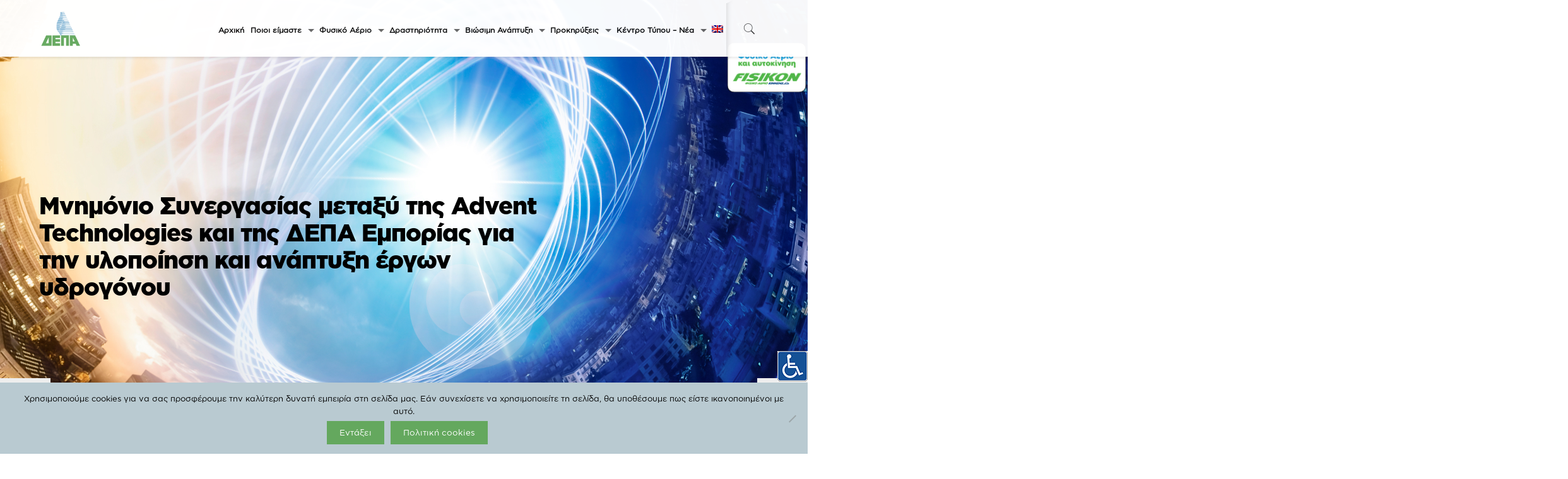

--- FILE ---
content_type: text/html; charset=UTF-8
request_url: https://www.depa.gr/mnimonio-synergasias-metaxy-tis-advent-technologies-kai-tis-depa-eborias-gia-tin-ylopoiisi-kai-anaptyxi-ergon-ydrogonou/
body_size: 73118
content:
<!DOCTYPE html>
<html lang="el" class="no-js" itemscope itemtype="https://schema.org/Article">

<head>

<meta charset="UTF-8" />
<meta name='robots' content='index, follow, max-image-preview:large, max-snippet:-1, max-video-preview:-1' />
<link rel="alternate" hreflang="el" href="https://www.depa.gr/mnimonio-synergasias-metaxy-tis-advent-technologies-kai-tis-depa-eborias-gia-tin-ylopoiisi-kai-anaptyxi-ergon-ydrogonou/" />
<link rel="alternate" hreflang="en" href="https://www.depa.gr/advent-technologies-and-the-greek-natural-gas-company-depa-commercial-sign-mou-to-collaborate-on-hydrogen-projects/?lang=en" />
<link rel="alternate" hreflang="x-default" href="https://www.depa.gr/mnimonio-synergasias-metaxy-tis-advent-technologies-kai-tis-depa-eborias-gia-tin-ylopoiisi-kai-anaptyxi-ergon-ydrogonou/" />
<meta name="viewport" content="width=device-width, initial-scale=1, maximum-scale=1" />
<link rel="shortcut icon" href="/wp-content/uploads/2019/02/FAV_small.png" type="image/x-icon" />
<link rel="apple-touch-icon" href="/wp-content/uploads/2019/02/FAV_med.png" />

	<!-- This site is optimized with the Yoast SEO plugin v24.5 - https://yoast.com/wordpress/plugins/seo/ -->
	<title>Μνημόνιο Συνεργασίας μεταξύ της Advent Technologies και της ΔΕΠΑ Εμπορίας για την υλοποίηση και ανάπτυξη έργων υδρογόνου - ΔΕΠΑ ΕΜΠΟΡΙΑΣ Μ.Α.Ε</title>
	<link rel="canonical" href="https://www.depa.gr/mnimonio-synergasias-metaxy-tis-advent-technologies-kai-tis-depa-eborias-gia-tin-ylopoiisi-kai-anaptyxi-ergon-ydrogonou/" />
	<meta property="og:locale" content="el_GR" />
	<meta property="og:type" content="article" />
	<meta property="og:title" content="Μνημόνιο Συνεργασίας μεταξύ της Advent Technologies και της ΔΕΠΑ Εμπορίας για την υλοποίηση και ανάπτυξη έργων υδρογόνου - ΔΕΠΑ ΕΜΠΟΡΙΑΣ Μ.Α.Ε" />
	<meta property="og:description" content="Αθήνα, 8 Αυγούστου 2022 Η Advent Technologies Holdings, Inc., ηγέτης στον χώρο της τεχνολογίας κυψελών καυσίμου και υδρογόνου και η ΔΕΠΑ Εμπορίας Α.Ε., ο κύριος εισαγωγέας […]" />
	<meta property="og:url" content="https://www.depa.gr/mnimonio-synergasias-metaxy-tis-advent-technologies-kai-tis-depa-eborias-gia-tin-ylopoiisi-kai-anaptyxi-ergon-ydrogonou/" />
	<meta property="og:site_name" content="ΔΕΠΑ ΕΜΠΟΡΙΑΣ Μ.Α.Ε" />
	<meta property="article:publisher" content="https://www.facebook.com/depa.commercial" />
	<meta property="article:published_time" content="2022-08-08T14:09:31+00:00" />
	<meta property="article:modified_time" content="2023-05-23T07:06:51+00:00" />
	<meta property="og:image" content="https://www.depa.gr/wp-content/uploads/2022/08/depa_advent.png" />
	<meta property="og:image:width" content="1200" />
	<meta property="og:image:height" content="627" />
	<meta property="og:image:type" content="image/png" />
	<meta name="author" content="george" />
	<meta name="twitter:card" content="summary_large_image" />
	<meta name="twitter:creator" content="@depa_commercial" />
	<meta name="twitter:site" content="@depa_commercial" />
	<meta name="twitter:label1" content="Συντάχθηκε από" />
	<meta name="twitter:data1" content="george" />
	<meta name="twitter:label2" content="Εκτιμώμενος χρόνος ανάγνωσης" />
	<meta name="twitter:data2" content="2 λεπτά" />
	<script type="application/ld+json" class="yoast-schema-graph">{"@context":"https://schema.org","@graph":[{"@type":"WebPage","@id":"https://www.depa.gr/mnimonio-synergasias-metaxy-tis-advent-technologies-kai-tis-depa-eborias-gia-tin-ylopoiisi-kai-anaptyxi-ergon-ydrogonou/","url":"https://www.depa.gr/mnimonio-synergasias-metaxy-tis-advent-technologies-kai-tis-depa-eborias-gia-tin-ylopoiisi-kai-anaptyxi-ergon-ydrogonou/","name":"Μνημόνιο Συνεργασίας μεταξύ της Advent Technologies και της ΔΕΠΑ Εμπορίας για την υλοποίηση και ανάπτυξη έργων υδρογόνου - ΔΕΠΑ ΕΜΠΟΡΙΑΣ Μ.Α.Ε","isPartOf":{"@id":"https://www.depa.gr/#website"},"primaryImageOfPage":{"@id":"https://www.depa.gr/mnimonio-synergasias-metaxy-tis-advent-technologies-kai-tis-depa-eborias-gia-tin-ylopoiisi-kai-anaptyxi-ergon-ydrogonou/#primaryimage"},"image":{"@id":"https://www.depa.gr/mnimonio-synergasias-metaxy-tis-advent-technologies-kai-tis-depa-eborias-gia-tin-ylopoiisi-kai-anaptyxi-ergon-ydrogonou/#primaryimage"},"thumbnailUrl":"https://www.depa.gr/wp-content/uploads/2022/08/depa_advent.png","datePublished":"2022-08-08T14:09:31+00:00","dateModified":"2023-05-23T07:06:51+00:00","author":{"@id":"https://www.depa.gr/#/schema/person/2b07961041e6448882ee9028080a58be"},"breadcrumb":{"@id":"https://www.depa.gr/mnimonio-synergasias-metaxy-tis-advent-technologies-kai-tis-depa-eborias-gia-tin-ylopoiisi-kai-anaptyxi-ergon-ydrogonou/#breadcrumb"},"inLanguage":"el","potentialAction":[{"@type":"ReadAction","target":["https://www.depa.gr/mnimonio-synergasias-metaxy-tis-advent-technologies-kai-tis-depa-eborias-gia-tin-ylopoiisi-kai-anaptyxi-ergon-ydrogonou/"]}]},{"@type":"ImageObject","inLanguage":"el","@id":"https://www.depa.gr/mnimonio-synergasias-metaxy-tis-advent-technologies-kai-tis-depa-eborias-gia-tin-ylopoiisi-kai-anaptyxi-ergon-ydrogonou/#primaryimage","url":"https://www.depa.gr/wp-content/uploads/2022/08/depa_advent.png","contentUrl":"https://www.depa.gr/wp-content/uploads/2022/08/depa_advent.png","width":1200,"height":627},{"@type":"BreadcrumbList","@id":"https://www.depa.gr/mnimonio-synergasias-metaxy-tis-advent-technologies-kai-tis-depa-eborias-gia-tin-ylopoiisi-kai-anaptyxi-ergon-ydrogonou/#breadcrumb","itemListElement":[{"@type":"ListItem","position":1,"name":"Home","item":"https://www.depa.gr/"},{"@type":"ListItem","position":2,"name":"Μνημόνιο Συνεργασίας μεταξύ της Advent Technologies και της ΔΕΠΑ Εμπορίας για την υλοποίηση και ανάπτυξη έργων υδρογόνου"}]},{"@type":"WebSite","@id":"https://www.depa.gr/#website","url":"https://www.depa.gr/","name":"ΔΕΠΑ ΕΜΠΟΡΙΑΣ Μ.Α.Ε","description":"| Επίσημος ιστότοπος","potentialAction":[{"@type":"SearchAction","target":{"@type":"EntryPoint","urlTemplate":"https://www.depa.gr/?s={search_term_string}"},"query-input":{"@type":"PropertyValueSpecification","valueRequired":true,"valueName":"search_term_string"}}],"inLanguage":"el"},{"@type":"Person","@id":"https://www.depa.gr/#/schema/person/2b07961041e6448882ee9028080a58be","name":"george","image":{"@type":"ImageObject","inLanguage":"el","@id":"https://www.depa.gr/#/schema/person/image/","url":"https://secure.gravatar.com/avatar/43db6544ae9995b5cf3c2c18d82a53a1?s=96&d=mm&r=g","contentUrl":"https://secure.gravatar.com/avatar/43db6544ae9995b5cf3c2c18d82a53a1?s=96&d=mm&r=g","caption":"george"},"url":"https://www.depa.gr/author/george/"}]}</script>
	<!-- / Yoast SEO plugin. -->


<link rel='dns-prefetch' href='//fonts.googleapis.com' />
<link rel="alternate" type="application/rss+xml" title="Ροή RSS &raquo; ΔΕΠΑ ΕΜΠΟΡΙΑΣ Μ.Α.Ε" href="https://www.depa.gr/feed/" />
<link rel="alternate" type="text/calendar" title="ΔΕΠΑ ΕΜΠΟΡΙΑΣ Μ.Α.Ε &raquo; iCal Feed" href="https://www.depa.gr/events/?ical=1" />
		<script type="text/javascript">"use strict";var ajaxurl = 'https://www.depa.gr/wp-admin/admin-ajax.php';</script>
		<script type="text/javascript">
/* <![CDATA[ */
window._wpemojiSettings = {"baseUrl":"https:\/\/s.w.org\/images\/core\/emoji\/15.0.3\/72x72\/","ext":".png","svgUrl":"https:\/\/s.w.org\/images\/core\/emoji\/15.0.3\/svg\/","svgExt":".svg","source":{"concatemoji":"https:\/\/www.depa.gr\/wp-includes\/js\/wp-emoji-release.min.js?ver=6.5.7"}};
/*! This file is auto-generated */
!function(i,n){var o,s,e;function c(e){try{var t={supportTests:e,timestamp:(new Date).valueOf()};sessionStorage.setItem(o,JSON.stringify(t))}catch(e){}}function p(e,t,n){e.clearRect(0,0,e.canvas.width,e.canvas.height),e.fillText(t,0,0);var t=new Uint32Array(e.getImageData(0,0,e.canvas.width,e.canvas.height).data),r=(e.clearRect(0,0,e.canvas.width,e.canvas.height),e.fillText(n,0,0),new Uint32Array(e.getImageData(0,0,e.canvas.width,e.canvas.height).data));return t.every(function(e,t){return e===r[t]})}function u(e,t,n){switch(t){case"flag":return n(e,"\ud83c\udff3\ufe0f\u200d\u26a7\ufe0f","\ud83c\udff3\ufe0f\u200b\u26a7\ufe0f")?!1:!n(e,"\ud83c\uddfa\ud83c\uddf3","\ud83c\uddfa\u200b\ud83c\uddf3")&&!n(e,"\ud83c\udff4\udb40\udc67\udb40\udc62\udb40\udc65\udb40\udc6e\udb40\udc67\udb40\udc7f","\ud83c\udff4\u200b\udb40\udc67\u200b\udb40\udc62\u200b\udb40\udc65\u200b\udb40\udc6e\u200b\udb40\udc67\u200b\udb40\udc7f");case"emoji":return!n(e,"\ud83d\udc26\u200d\u2b1b","\ud83d\udc26\u200b\u2b1b")}return!1}function f(e,t,n){var r="undefined"!=typeof WorkerGlobalScope&&self instanceof WorkerGlobalScope?new OffscreenCanvas(300,150):i.createElement("canvas"),a=r.getContext("2d",{willReadFrequently:!0}),o=(a.textBaseline="top",a.font="600 32px Arial",{});return e.forEach(function(e){o[e]=t(a,e,n)}),o}function t(e){var t=i.createElement("script");t.src=e,t.defer=!0,i.head.appendChild(t)}"undefined"!=typeof Promise&&(o="wpEmojiSettingsSupports",s=["flag","emoji"],n.supports={everything:!0,everythingExceptFlag:!0},e=new Promise(function(e){i.addEventListener("DOMContentLoaded",e,{once:!0})}),new Promise(function(t){var n=function(){try{var e=JSON.parse(sessionStorage.getItem(o));if("object"==typeof e&&"number"==typeof e.timestamp&&(new Date).valueOf()<e.timestamp+604800&&"object"==typeof e.supportTests)return e.supportTests}catch(e){}return null}();if(!n){if("undefined"!=typeof Worker&&"undefined"!=typeof OffscreenCanvas&&"undefined"!=typeof URL&&URL.createObjectURL&&"undefined"!=typeof Blob)try{var e="postMessage("+f.toString()+"("+[JSON.stringify(s),u.toString(),p.toString()].join(",")+"));",r=new Blob([e],{type:"text/javascript"}),a=new Worker(URL.createObjectURL(r),{name:"wpTestEmojiSupports"});return void(a.onmessage=function(e){c(n=e.data),a.terminate(),t(n)})}catch(e){}c(n=f(s,u,p))}t(n)}).then(function(e){for(var t in e)n.supports[t]=e[t],n.supports.everything=n.supports.everything&&n.supports[t],"flag"!==t&&(n.supports.everythingExceptFlag=n.supports.everythingExceptFlag&&n.supports[t]);n.supports.everythingExceptFlag=n.supports.everythingExceptFlag&&!n.supports.flag,n.DOMReady=!1,n.readyCallback=function(){n.DOMReady=!0}}).then(function(){return e}).then(function(){var e;n.supports.everything||(n.readyCallback(),(e=n.source||{}).concatemoji?t(e.concatemoji):e.wpemoji&&e.twemoji&&(t(e.twemoji),t(e.wpemoji)))}))}((window,document),window._wpemojiSettings);
/* ]]> */
</script>
<link rel='stylesheet' id='bdp-widget-fontawesome-stylesheets-css' href='https://www.depa.gr/wp-content/plugins/wp-timeline-designer-pro/public/css/font-awesome.min.css?ver=5.0' type='text/css' media='all' />
<link rel='stylesheet' id='mec-select2-style-css' href='https://www.depa.gr/wp-content/plugins/modern-events-calendar-lite/assets/packages/select2/select2.min.css?ver=6.5.3.1769262348' type='text/css' media='all' />
<link rel='stylesheet' id='mec-font-icons-css' href='https://www.depa.gr/wp-content/plugins/modern-events-calendar-lite/assets/css/iconfonts.css?ver=6.5.7' type='text/css' media='all' />
<link rel='stylesheet' id='mec-frontend-style-css' href='https://www.depa.gr/wp-content/plugins/modern-events-calendar-lite/assets/css/frontend.min.css?ver=6.5.3.1769262348' type='text/css' media='all' />
<link rel='stylesheet' id='mec-tooltip-style-css' href='https://www.depa.gr/wp-content/plugins/modern-events-calendar-lite/assets/packages/tooltip/tooltip.css?ver=6.5.7' type='text/css' media='all' />
<link rel='stylesheet' id='mec-tooltip-shadow-style-css' href='https://www.depa.gr/wp-content/plugins/modern-events-calendar-lite/assets/packages/tooltip/tooltipster-sideTip-shadow.min.css?ver=6.5.7' type='text/css' media='all' />
<link rel='stylesheet' id='featherlight-css' href='https://www.depa.gr/wp-content/plugins/modern-events-calendar-lite/assets/packages/featherlight/featherlight.css?ver=6.5.7' type='text/css' media='all' />
<link rel='stylesheet' id='mec-lity-style-css' href='https://www.depa.gr/wp-content/plugins/modern-events-calendar-lite/assets/packages/lity/lity.min.css?ver=6.5.7' type='text/css' media='all' />
<link rel='stylesheet' id='mec-general-calendar-style-css' href='https://www.depa.gr/wp-content/plugins/modern-events-calendar-lite/assets/css/mec-general-calendar.css?ver=6.5.7' type='text/css' media='all' />
<style id='wp-emoji-styles-inline-css' type='text/css'>

	img.wp-smiley, img.emoji {
		display: inline !important;
		border: none !important;
		box-shadow: none !important;
		height: 1em !important;
		width: 1em !important;
		margin: 0 0.07em !important;
		vertical-align: -0.1em !important;
		background: none !important;
		padding: 0 !important;
	}
</style>
<link rel='stylesheet' id='wp-block-library-css' href='https://www.depa.gr/wp-includes/css/dist/block-library/style.min.css?ver=6.5.7' type='text/css' media='all' />
<style id='classic-theme-styles-inline-css' type='text/css'>
/*! This file is auto-generated */
.wp-block-button__link{color:#fff;background-color:#32373c;border-radius:9999px;box-shadow:none;text-decoration:none;padding:calc(.667em + 2px) calc(1.333em + 2px);font-size:1.125em}.wp-block-file__button{background:#32373c;color:#fff;text-decoration:none}
</style>
<style id='global-styles-inline-css' type='text/css'>
body{--wp--preset--color--black: #000000;--wp--preset--color--cyan-bluish-gray: #abb8c3;--wp--preset--color--white: #ffffff;--wp--preset--color--pale-pink: #f78da7;--wp--preset--color--vivid-red: #cf2e2e;--wp--preset--color--luminous-vivid-orange: #ff6900;--wp--preset--color--luminous-vivid-amber: #fcb900;--wp--preset--color--light-green-cyan: #7bdcb5;--wp--preset--color--vivid-green-cyan: #00d084;--wp--preset--color--pale-cyan-blue: #8ed1fc;--wp--preset--color--vivid-cyan-blue: #0693e3;--wp--preset--color--vivid-purple: #9b51e0;--wp--preset--gradient--vivid-cyan-blue-to-vivid-purple: linear-gradient(135deg,rgba(6,147,227,1) 0%,rgb(155,81,224) 100%);--wp--preset--gradient--light-green-cyan-to-vivid-green-cyan: linear-gradient(135deg,rgb(122,220,180) 0%,rgb(0,208,130) 100%);--wp--preset--gradient--luminous-vivid-amber-to-luminous-vivid-orange: linear-gradient(135deg,rgba(252,185,0,1) 0%,rgba(255,105,0,1) 100%);--wp--preset--gradient--luminous-vivid-orange-to-vivid-red: linear-gradient(135deg,rgba(255,105,0,1) 0%,rgb(207,46,46) 100%);--wp--preset--gradient--very-light-gray-to-cyan-bluish-gray: linear-gradient(135deg,rgb(238,238,238) 0%,rgb(169,184,195) 100%);--wp--preset--gradient--cool-to-warm-spectrum: linear-gradient(135deg,rgb(74,234,220) 0%,rgb(151,120,209) 20%,rgb(207,42,186) 40%,rgb(238,44,130) 60%,rgb(251,105,98) 80%,rgb(254,248,76) 100%);--wp--preset--gradient--blush-light-purple: linear-gradient(135deg,rgb(255,206,236) 0%,rgb(152,150,240) 100%);--wp--preset--gradient--blush-bordeaux: linear-gradient(135deg,rgb(254,205,165) 0%,rgb(254,45,45) 50%,rgb(107,0,62) 100%);--wp--preset--gradient--luminous-dusk: linear-gradient(135deg,rgb(255,203,112) 0%,rgb(199,81,192) 50%,rgb(65,88,208) 100%);--wp--preset--gradient--pale-ocean: linear-gradient(135deg,rgb(255,245,203) 0%,rgb(182,227,212) 50%,rgb(51,167,181) 100%);--wp--preset--gradient--electric-grass: linear-gradient(135deg,rgb(202,248,128) 0%,rgb(113,206,126) 100%);--wp--preset--gradient--midnight: linear-gradient(135deg,rgb(2,3,129) 0%,rgb(40,116,252) 100%);--wp--preset--font-size--small: 13px;--wp--preset--font-size--medium: 20px;--wp--preset--font-size--large: 36px;--wp--preset--font-size--x-large: 42px;--wp--preset--spacing--20: 0.44rem;--wp--preset--spacing--30: 0.67rem;--wp--preset--spacing--40: 1rem;--wp--preset--spacing--50: 1.5rem;--wp--preset--spacing--60: 2.25rem;--wp--preset--spacing--70: 3.38rem;--wp--preset--spacing--80: 5.06rem;--wp--preset--shadow--natural: 6px 6px 9px rgba(0, 0, 0, 0.2);--wp--preset--shadow--deep: 12px 12px 50px rgba(0, 0, 0, 0.4);--wp--preset--shadow--sharp: 6px 6px 0px rgba(0, 0, 0, 0.2);--wp--preset--shadow--outlined: 6px 6px 0px -3px rgba(255, 255, 255, 1), 6px 6px rgba(0, 0, 0, 1);--wp--preset--shadow--crisp: 6px 6px 0px rgba(0, 0, 0, 1);}:where(.is-layout-flex){gap: 0.5em;}:where(.is-layout-grid){gap: 0.5em;}body .is-layout-flex{display: flex;}body .is-layout-flex{flex-wrap: wrap;align-items: center;}body .is-layout-flex > *{margin: 0;}body .is-layout-grid{display: grid;}body .is-layout-grid > *{margin: 0;}:where(.wp-block-columns.is-layout-flex){gap: 2em;}:where(.wp-block-columns.is-layout-grid){gap: 2em;}:where(.wp-block-post-template.is-layout-flex){gap: 1.25em;}:where(.wp-block-post-template.is-layout-grid){gap: 1.25em;}.has-black-color{color: var(--wp--preset--color--black) !important;}.has-cyan-bluish-gray-color{color: var(--wp--preset--color--cyan-bluish-gray) !important;}.has-white-color{color: var(--wp--preset--color--white) !important;}.has-pale-pink-color{color: var(--wp--preset--color--pale-pink) !important;}.has-vivid-red-color{color: var(--wp--preset--color--vivid-red) !important;}.has-luminous-vivid-orange-color{color: var(--wp--preset--color--luminous-vivid-orange) !important;}.has-luminous-vivid-amber-color{color: var(--wp--preset--color--luminous-vivid-amber) !important;}.has-light-green-cyan-color{color: var(--wp--preset--color--light-green-cyan) !important;}.has-vivid-green-cyan-color{color: var(--wp--preset--color--vivid-green-cyan) !important;}.has-pale-cyan-blue-color{color: var(--wp--preset--color--pale-cyan-blue) !important;}.has-vivid-cyan-blue-color{color: var(--wp--preset--color--vivid-cyan-blue) !important;}.has-vivid-purple-color{color: var(--wp--preset--color--vivid-purple) !important;}.has-black-background-color{background-color: var(--wp--preset--color--black) !important;}.has-cyan-bluish-gray-background-color{background-color: var(--wp--preset--color--cyan-bluish-gray) !important;}.has-white-background-color{background-color: var(--wp--preset--color--white) !important;}.has-pale-pink-background-color{background-color: var(--wp--preset--color--pale-pink) !important;}.has-vivid-red-background-color{background-color: var(--wp--preset--color--vivid-red) !important;}.has-luminous-vivid-orange-background-color{background-color: var(--wp--preset--color--luminous-vivid-orange) !important;}.has-luminous-vivid-amber-background-color{background-color: var(--wp--preset--color--luminous-vivid-amber) !important;}.has-light-green-cyan-background-color{background-color: var(--wp--preset--color--light-green-cyan) !important;}.has-vivid-green-cyan-background-color{background-color: var(--wp--preset--color--vivid-green-cyan) !important;}.has-pale-cyan-blue-background-color{background-color: var(--wp--preset--color--pale-cyan-blue) !important;}.has-vivid-cyan-blue-background-color{background-color: var(--wp--preset--color--vivid-cyan-blue) !important;}.has-vivid-purple-background-color{background-color: var(--wp--preset--color--vivid-purple) !important;}.has-black-border-color{border-color: var(--wp--preset--color--black) !important;}.has-cyan-bluish-gray-border-color{border-color: var(--wp--preset--color--cyan-bluish-gray) !important;}.has-white-border-color{border-color: var(--wp--preset--color--white) !important;}.has-pale-pink-border-color{border-color: var(--wp--preset--color--pale-pink) !important;}.has-vivid-red-border-color{border-color: var(--wp--preset--color--vivid-red) !important;}.has-luminous-vivid-orange-border-color{border-color: var(--wp--preset--color--luminous-vivid-orange) !important;}.has-luminous-vivid-amber-border-color{border-color: var(--wp--preset--color--luminous-vivid-amber) !important;}.has-light-green-cyan-border-color{border-color: var(--wp--preset--color--light-green-cyan) !important;}.has-vivid-green-cyan-border-color{border-color: var(--wp--preset--color--vivid-green-cyan) !important;}.has-pale-cyan-blue-border-color{border-color: var(--wp--preset--color--pale-cyan-blue) !important;}.has-vivid-cyan-blue-border-color{border-color: var(--wp--preset--color--vivid-cyan-blue) !important;}.has-vivid-purple-border-color{border-color: var(--wp--preset--color--vivid-purple) !important;}.has-vivid-cyan-blue-to-vivid-purple-gradient-background{background: var(--wp--preset--gradient--vivid-cyan-blue-to-vivid-purple) !important;}.has-light-green-cyan-to-vivid-green-cyan-gradient-background{background: var(--wp--preset--gradient--light-green-cyan-to-vivid-green-cyan) !important;}.has-luminous-vivid-amber-to-luminous-vivid-orange-gradient-background{background: var(--wp--preset--gradient--luminous-vivid-amber-to-luminous-vivid-orange) !important;}.has-luminous-vivid-orange-to-vivid-red-gradient-background{background: var(--wp--preset--gradient--luminous-vivid-orange-to-vivid-red) !important;}.has-very-light-gray-to-cyan-bluish-gray-gradient-background{background: var(--wp--preset--gradient--very-light-gray-to-cyan-bluish-gray) !important;}.has-cool-to-warm-spectrum-gradient-background{background: var(--wp--preset--gradient--cool-to-warm-spectrum) !important;}.has-blush-light-purple-gradient-background{background: var(--wp--preset--gradient--blush-light-purple) !important;}.has-blush-bordeaux-gradient-background{background: var(--wp--preset--gradient--blush-bordeaux) !important;}.has-luminous-dusk-gradient-background{background: var(--wp--preset--gradient--luminous-dusk) !important;}.has-pale-ocean-gradient-background{background: var(--wp--preset--gradient--pale-ocean) !important;}.has-electric-grass-gradient-background{background: var(--wp--preset--gradient--electric-grass) !important;}.has-midnight-gradient-background{background: var(--wp--preset--gradient--midnight) !important;}.has-small-font-size{font-size: var(--wp--preset--font-size--small) !important;}.has-medium-font-size{font-size: var(--wp--preset--font-size--medium) !important;}.has-large-font-size{font-size: var(--wp--preset--font-size--large) !important;}.has-x-large-font-size{font-size: var(--wp--preset--font-size--x-large) !important;}
.wp-block-navigation a:where(:not(.wp-element-button)){color: inherit;}
:where(.wp-block-post-template.is-layout-flex){gap: 1.25em;}:where(.wp-block-post-template.is-layout-grid){gap: 1.25em;}
:where(.wp-block-columns.is-layout-flex){gap: 2em;}:where(.wp-block-columns.is-layout-grid){gap: 2em;}
.wp-block-pullquote{font-size: 1.5em;line-height: 1.6;}
</style>
<link rel='stylesheet' id='contact-form-7-css' href='https://www.depa.gr/wp-content/plugins/contact-form-7/includes/css/styles.css?ver=5.9.6' type='text/css' media='all' />
<link rel='stylesheet' id='cookie-notice-front-css' href='https://www.depa.gr/wp-content/plugins/cookie-notice/css/front.min.css?ver=2.5.10' type='text/css' media='all' />
<link rel='stylesheet' id='sow-image-default-113ccd71f3e6-css' href='https://www.depa.gr/wp-content/uploads/siteorigin-widgets/sow-image-default-113ccd71f3e6.css?ver=6.5.7' type='text/css' media='all' />
<link rel='stylesheet' id='wpah-front-styles-css' href='https://www.depa.gr/wp-content/plugins/wp-accessibility-helper/assets/css/wp-accessibility-helper.min.css?ver=0.5.9.4' type='text/css' media='all' />
<link rel='stylesheet' id='wp-timeline-fontawesome-stylesheets-css' href='https://www.depa.gr/wp-content/plugins/wp-timeline-designer-pro/public/css/font-awesome.min.css?ver=1.0' type='text/css' media='all' />
<link rel='stylesheet' id='wp-timeline-front-css' href='https://www.depa.gr/wp-content/plugins/wp-timeline-designer-pro/public/css/wp-timeline-public.css?ver=1.0' type='text/css' media='all' />
<link rel='stylesheet' id='wpml-legacy-horizontal-list-0-css' href='https://www.depa.gr/wp-content/plugins/sitepress-multilingual-cms/templates/language-switchers/legacy-list-horizontal/style.min.css?ver=1' type='text/css' media='all' />
<link rel='stylesheet' id='wpml-menu-item-0-css' href='https://www.depa.gr/wp-content/plugins/sitepress-multilingual-cms/templates/language-switchers/menu-item/style.min.css?ver=1' type='text/css' media='all' />
<style id='wpml-menu-item-0-inline-css' type='text/css'>
.wpml-ls-display{display:inline!important;}
</style>
<link rel='stylesheet' id='h5p-plugin-styles-css' href='https://www.depa.gr/wp-content/plugins/h5p/h5p-php-library/styles/h5p.css?ver=1.16.1' type='text/css' media='all' />
<link rel='stylesheet' id='mfn-base-css' href='https://www.depa.gr/wp-content/themes/proweb/css/base.css?ver=21.0.8' type='text/css' media='all' />
<link rel='stylesheet' id='mfn-layout-css' href='https://www.depa.gr/wp-content/themes/proweb/css/layout.css?ver=21.0.8' type='text/css' media='all' />
<link rel='stylesheet' id='mfn-shortcodes-css' href='https://www.depa.gr/wp-content/themes/proweb/css/shortcodes.css?ver=21.0.8' type='text/css' media='all' />
<link rel='stylesheet' id='mfn-animations-css' href='https://www.depa.gr/wp-content/themes/proweb/assets/animations/animations.min.css?ver=21.0.8' type='text/css' media='all' />
<link rel='stylesheet' id='mfn-jquery-ui-css' href='https://www.depa.gr/wp-content/themes/proweb/assets/ui/jquery.ui.all.css?ver=21.0.8' type='text/css' media='all' />
<link rel='stylesheet' id='mfn-jplayer-css' href='https://www.depa.gr/wp-content/themes/proweb/assets/jplayer/css/jplayer.blue.monday.css?ver=21.0.8' type='text/css' media='all' />
<link rel='stylesheet' id='mfn-responsive-css' href='https://www.depa.gr/wp-content/themes/proweb/css/responsive.css?ver=21.0.8' type='text/css' media='all' />
<link rel='stylesheet' id='mfn-fonts-css' href='https://fonts.googleapis.com/css?family=Poppins%3A1%2C300%2C400%2C400italic%2C500%2C700%2C700italic&#038;ver=6.5.7' type='text/css' media='all' />
<link rel='stylesheet' id='tablepress-default-css' href='https://www.depa.gr/wp-content/plugins/tablepress/css/build/default.css?ver=3.2.5' type='text/css' media='all' />
<link rel='stylesheet' id='popup-maker-site-css' href='//www.depa.gr/wp-content/uploads/pum/pum-site-styles.css?generated=1762503555&#038;ver=1.20.6' type='text/css' media='all' />
<link rel='stylesheet' id='style-css' href='https://www.depa.gr/wp-content/themes/proweb-child/style.css?ver=21.0.8' type='text/css' media='all' />
<script type="text/javascript" src="https://www.depa.gr/wp-includes/js/jquery/jquery.min.js?ver=3.7.1" id="jquery-core-js"></script>
<script type="text/javascript" src="https://www.depa.gr/wp-includes/js/jquery/jquery-migrate.min.js?ver=3.4.1" id="jquery-migrate-js"></script>
<script type="text/javascript" src="https://www.depa.gr/wp-content/plugins/modern-events-calendar-lite/assets/js/mec-general-calendar.js?ver=6.5.3.1769262348" id="mec-general-calendar-script-js"></script>
<script type="text/javascript" id="mec-frontend-script-js-extra">
/* <![CDATA[ */
var mecdata = {"day":"day","days":"days","hour":"hour","hours":"hours","minute":"minute","minutes":"minutes","second":"second","seconds":"seconds","elementor_edit_mode":"no","recapcha_key":"","ajax_url":"https:\/\/www.depa.gr\/wp-admin\/admin-ajax.php","fes_nonce":"2ecd588e46","current_year":"2026","current_month":"01","datepicker_format":"yy-mm-dd"};
/* ]]> */
</script>
<script type="text/javascript" src="https://www.depa.gr/wp-content/plugins/modern-events-calendar-lite/assets/js/frontend.js?ver=6.5.3.1769262348" id="mec-frontend-script-js"></script>
<script type="text/javascript" src="https://www.depa.gr/wp-content/plugins/modern-events-calendar-lite/assets/js/events.js?ver=6.5.3.1769262348" id="mec-events-script-js"></script>
<script type="text/javascript" src="https://www.depa.gr/wp-includes/js/tinymce/tinymce.min.js?ver=49110-20201110" id="wp-tinymce-root-js"></script>
<script type="text/javascript" src="https://www.depa.gr/wp-includes/js/tinymce/plugins/compat3x/plugin.min.js?ver=49110-20201110" id="wp-tinymce-js"></script>
<script type="text/javascript" id="cookie-notice-front-js-before">
/* <![CDATA[ */
var cnArgs = {"ajaxUrl":"https:\/\/www.depa.gr\/wp-admin\/admin-ajax.php","nonce":"c13b72201f","hideEffect":"fade","position":"bottom","onScroll":false,"onScrollOffset":100,"onClick":false,"cookieName":"cookie_notice_accepted","cookieTime":2592000,"cookieTimeRejected":2592000,"globalCookie":false,"redirection":false,"cache":false,"revokeCookies":false,"revokeCookiesOpt":"automatic"};
/* ]]> */
</script>
<script type="text/javascript" src="https://www.depa.gr/wp-content/plugins/cookie-notice/js/front.min.js?ver=2.5.10" id="cookie-notice-front-js"></script>
<script type="text/javascript" src="https://www.depa.gr/wp-content/plugins/revslider/public/assets/js/rbtools.min.js?ver=6.6.4" async id="tp-tools-js"></script>
<script type="text/javascript" src="https://www.depa.gr/wp-content/plugins/revslider/public/assets/js/rs6.min.js?ver=6.6.4" async id="revmin-js"></script>
<script type="text/javascript" id="wp-timeline-ajax-script-js-extra">
/* <![CDATA[ */
var ajax_object = {"ajaxurl":"https:\/\/www.depa.gr\/wp-admin\/admin-ajax.php","is_rtl":"0"};
/* ]]> */
</script>
<script type="text/javascript" src="https://www.depa.gr/wp-content/plugins/wp-timeline-designer-pro/public/js/wp-timeline-public.js?ver=1.4.1" id="wp-timeline-ajax-script-js"></script>
<script type="text/javascript" src="https://www.depa.gr/wp-content/plugins/wp-timeline-designer-pro/public/js/isotope.pkgd.min.js?ver=1.0" id="isotope-js"></script>
<link rel="https://api.w.org/" href="https://www.depa.gr/wp-json/" /><link rel="alternate" type="application/json" href="https://www.depa.gr/wp-json/wp/v2/posts/16313" /><link rel="EditURI" type="application/rsd+xml" title="RSD" href="https://www.depa.gr/xmlrpc.php?rsd" />
<meta name="generator" content="WordPress 6.5.7" />
<link rel='shortlink' href='https://www.depa.gr/?p=16313' />
<link rel="alternate" type="application/json+oembed" href="https://www.depa.gr/wp-json/oembed/1.0/embed?url=https%3A%2F%2Fwww.depa.gr%2Fmnimonio-synergasias-metaxy-tis-advent-technologies-kai-tis-depa-eborias-gia-tin-ylopoiisi-kai-anaptyxi-ergon-ydrogonou%2F" />
<link rel="alternate" type="text/xml+oembed" href="https://www.depa.gr/wp-json/oembed/1.0/embed?url=https%3A%2F%2Fwww.depa.gr%2Fmnimonio-synergasias-metaxy-tis-advent-technologies-kai-tis-depa-eborias-gia-tin-ylopoiisi-kai-anaptyxi-ergon-ydrogonou%2F&#038;format=xml" />
<meta name="generator" content="WPML ver:4.8.4 stt:1,13;" />
<meta name="tec-api-version" content="v1"><meta name="tec-api-origin" content="https://www.depa.gr"><link rel="alternate" href="https://www.depa.gr/wp-json/tribe/events/v1/" /><!-- style | background -->
<style id="mfn-dnmc-bg-css">
body:not(.template-slider) #Header_wrapper{background-image:url(https://www.depa.gr/wp-content/uploads/2024/05/slider-01.png);background-repeat:no-repeat;background-position:center;background-attachment:fixed;background-size:cover}
#Subheader{background-image:url(https://www.depa.gr/wp-content/uploads/2025/09/c25.0641_depa_corporate_campaign_header.jpg);background-repeat:no-repeat;background-position:center;background-size:cover}
</style>
<!-- style | dynamic -->
<style id="mfn-dnmc-style-css">
@media only screen and (min-width: 1240px){body:not(.header-simple) #Top_bar #menu{display:block!important}.tr-menu #Top_bar #menu{background:none!important}#Top_bar .menu > li > ul.mfn-megamenu{width:984px}#Top_bar .menu > li > ul.mfn-megamenu > li{float:left}#Top_bar .menu > li > ul.mfn-megamenu > li.mfn-megamenu-cols-1{width:100%}#Top_bar .menu > li > ul.mfn-megamenu > li.mfn-megamenu-cols-2{width:50%}#Top_bar .menu > li > ul.mfn-megamenu > li.mfn-megamenu-cols-3{width:33.33%}#Top_bar .menu > li > ul.mfn-megamenu > li.mfn-megamenu-cols-4{width:25%}#Top_bar .menu > li > ul.mfn-megamenu > li.mfn-megamenu-cols-5{width:20%}#Top_bar .menu > li > ul.mfn-megamenu > li.mfn-megamenu-cols-6{width:16.66%}#Top_bar .menu > li > ul.mfn-megamenu > li > ul{display:block!important;position:inherit;left:auto;top:auto;border-width:0 1px 0 0}#Top_bar .menu > li > ul.mfn-megamenu > li:last-child > ul{border:0}#Top_bar .menu > li > ul.mfn-megamenu > li > ul li{width:auto}#Top_bar .menu > li > ul.mfn-megamenu a.mfn-megamenu-title{text-transform:uppercase;font-weight:400;background:none}#Top_bar .menu > li > ul.mfn-megamenu a .menu-arrow{display:none}.menuo-right #Top_bar .menu > li > ul.mfn-megamenu{left:auto;right:0}.menuo-right #Top_bar .menu > li > ul.mfn-megamenu-bg{box-sizing:border-box}#Top_bar .menu > li > ul.mfn-megamenu-bg{padding:20px 166px 20px 20px;background-repeat:no-repeat;background-position:right bottom}.rtl #Top_bar .menu > li > ul.mfn-megamenu-bg{padding-left:166px;padding-right:20px;background-position:left bottom}#Top_bar .menu > li > ul.mfn-megamenu-bg > li{background:none}#Top_bar .menu > li > ul.mfn-megamenu-bg > li a{border:none}#Top_bar .menu > li > ul.mfn-megamenu-bg > li > ul{background:none!important;-webkit-box-shadow:0 0 0 0;-moz-box-shadow:0 0 0 0;box-shadow:0 0 0 0}.mm-vertical #Top_bar .container{position:relative;}.mm-vertical #Top_bar .top_bar_left{position:static;}.mm-vertical #Top_bar .menu > li ul{box-shadow:0 0 0 0 transparent!important;background-image:none;}.mm-vertical #Top_bar .menu > li > ul.mfn-megamenu{width:98%!important;margin:0 1%;padding:20px 0;}.mm-vertical.header-plain #Top_bar .menu > li > ul.mfn-megamenu{width:100%!important;margin:0;}.mm-vertical #Top_bar .menu > li > ul.mfn-megamenu > li{display:table-cell;float:none!important;width:10%;padding:0 15px;border-right:1px solid rgba(0, 0, 0, 0.05);}.mm-vertical #Top_bar .menu > li > ul.mfn-megamenu > li:last-child{border-right-width:0}.mm-vertical #Top_bar .menu > li > ul.mfn-megamenu > li.hide-border{border-right-width:0}.mm-vertical #Top_bar .menu > li > ul.mfn-megamenu > li a{border-bottom-width:0;padding:9px 15px;line-height:120%;}.mm-vertical #Top_bar .menu > li > ul.mfn-megamenu a.mfn-megamenu-title{font-weight:700;}.rtl .mm-vertical #Top_bar .menu > li > ul.mfn-megamenu > li:first-child{border-right-width:0}.rtl .mm-vertical #Top_bar .menu > li > ul.mfn-megamenu > li:last-child{border-right-width:1px}.header-plain:not(.menuo-right) #Header .top_bar_left{width:auto!important}.header-stack.header-center #Top_bar #menu{display:inline-block!important}.header-simple #Top_bar #menu{display:none;height:auto;width:300px;bottom:auto;top:100%;right:1px;position:absolute;margin:0}.header-simple #Header a.responsive-menu-toggle{display:block;right:10px}.header-simple #Top_bar #menu > ul{width:100%;float:left}.header-simple #Top_bar #menu ul li{width:100%;padding-bottom:0;border-right:0;position:relative}.header-simple #Top_bar #menu ul li a{padding:0 20px;margin:0;display:block;height:auto;line-height:normal;border:none}.header-simple #Top_bar #menu ul li a:after{display:none}.header-simple #Top_bar #menu ul li a span{border:none;line-height:44px;display:inline;padding:0}.header-simple #Top_bar #menu ul li.submenu .menu-toggle{display:block;position:absolute;right:0;top:0;width:44px;height:44px;line-height:44px;font-size:30px;font-weight:300;text-align:center;cursor:pointer;color:#444;opacity:0.33;}.header-simple #Top_bar #menu ul li.submenu .menu-toggle:after{content:"+"}.header-simple #Top_bar #menu ul li.hover > .menu-toggle:after{content:"-"}.header-simple #Top_bar #menu ul li.hover a{border-bottom:0}.header-simple #Top_bar #menu ul.mfn-megamenu li .menu-toggle{display:none}.header-simple #Top_bar #menu ul li ul{position:relative!important;left:0!important;top:0;padding:0;margin:0!important;width:auto!important;background-image:none}.header-simple #Top_bar #menu ul li ul li{width:100%!important;display:block;padding:0;}.header-simple #Top_bar #menu ul li ul li a{padding:0 20px 0 30px}.header-simple #Top_bar #menu ul li ul li a .menu-arrow{display:none}.header-simple #Top_bar #menu ul li ul li a span{padding:0}.header-simple #Top_bar #menu ul li ul li a span:after{display:none!important}.header-simple #Top_bar .menu > li > ul.mfn-megamenu a.mfn-megamenu-title{text-transform:uppercase;font-weight:400}.header-simple #Top_bar .menu > li > ul.mfn-megamenu > li > ul{display:block!important;position:inherit;left:auto;top:auto}.header-simple #Top_bar #menu ul li ul li ul{border-left:0!important;padding:0;top:0}.header-simple #Top_bar #menu ul li ul li ul li a{padding:0 20px 0 40px}.rtl.header-simple #Top_bar #menu{left:1px;right:auto}.rtl.header-simple #Top_bar a.responsive-menu-toggle{left:10px;right:auto}.rtl.header-simple #Top_bar #menu ul li.submenu .menu-toggle{left:0;right:auto}.rtl.header-simple #Top_bar #menu ul li ul{left:auto!important;right:0!important}.rtl.header-simple #Top_bar #menu ul li ul li a{padding:0 30px 0 20px}.rtl.header-simple #Top_bar #menu ul li ul li ul li a{padding:0 40px 0 20px}.menu-highlight #Top_bar .menu > li{margin:0 2px}.menu-highlight:not(.header-creative) #Top_bar .menu > li > a{margin:20px 0;padding:0;-webkit-border-radius:5px;border-radius:5px}.menu-highlight #Top_bar .menu > li > a:after{display:none}.menu-highlight #Top_bar .menu > li > a span:not(.description){line-height:50px}.menu-highlight #Top_bar .menu > li > a span.description{display:none}.menu-highlight.header-stack #Top_bar .menu > li > a{margin:10px 0!important}.menu-highlight.header-stack #Top_bar .menu > li > a span:not(.description){line-height:40px}.menu-highlight.header-transparent #Top_bar .menu > li > a{margin:5px 0}.menu-highlight.header-simple #Top_bar #menu ul li,.menu-highlight.header-creative #Top_bar #menu ul li{margin:0}.menu-highlight.header-simple #Top_bar #menu ul li > a,.menu-highlight.header-creative #Top_bar #menu ul li > a{-webkit-border-radius:0;border-radius:0}.menu-highlight:not(.header-fixed):not(.header-simple) #Top_bar.is-sticky .menu > li > a{margin:10px 0!important;padding:5px 0!important}.menu-highlight:not(.header-fixed):not(.header-simple) #Top_bar.is-sticky .menu > li > a span{line-height:30px!important}.header-modern.menu-highlight.menuo-right .menu_wrapper{margin-right:20px}.menu-line-below #Top_bar .menu > li > a:after{top:auto;bottom:-4px}.menu-line-below #Top_bar.is-sticky .menu > li > a:after{top:auto;bottom:-4px}.menu-line-below-80 #Top_bar:not(.is-sticky) .menu > li > a:after{height:4px;left:10%;top:50%;margin-top:20px;width:80%}.menu-line-below-80-1 #Top_bar:not(.is-sticky) .menu > li > a:after{height:1px;left:10%;top:50%;margin-top:20px;width:80%}.menu-link-color #Top_bar .menu > li > a:after{display:none!important}.menu-arrow-top #Top_bar .menu > li > a:after{background:none repeat scroll 0 0 rgba(0,0,0,0)!important;border-color:#ccc transparent transparent;border-style:solid;border-width:7px 7px 0;display:block;height:0;left:50%;margin-left:-7px;top:0!important;width:0}.menu-arrow-top #Top_bar.is-sticky .menu > li > a:after{top:0!important}.menu-arrow-bottom #Top_bar .menu > li > a:after{background:none!important;border-color:transparent transparent #ccc;border-style:solid;border-width:0 7px 7px;display:block;height:0;left:50%;margin-left:-7px;top:auto;bottom:0;width:0}.menu-arrow-bottom #Top_bar.is-sticky .menu > li > a:after{top:auto;bottom:0}.menuo-no-borders #Top_bar .menu > li > a span{border-width:0!important}.menuo-no-borders #Header_creative #Top_bar .menu > li > a span{border-bottom-width:0}.menuo-no-borders.header-plain #Top_bar a#header_cart,.menuo-no-borders.header-plain #Top_bar a#search_button,.menuo-no-borders.header-plain #Top_bar .wpml-languages,.menuo-no-borders.header-plain #Top_bar a.action_button{border-width:0}.menuo-right #Top_bar .menu_wrapper{float:right}.menuo-right.header-stack:not(.header-center) #Top_bar .menu_wrapper{margin-right:150px}body.header-creative{padding-left:50px}body.header-creative.header-open{padding-left:250px}body.error404,body.under-construction,body.template-blank{padding-left:0!important}.header-creative.footer-fixed #Footer,.header-creative.footer-sliding #Footer,.header-creative.footer-stick #Footer.is-sticky{box-sizing:border-box;padding-left:50px;}.header-open.footer-fixed #Footer,.header-open.footer-sliding #Footer,.header-creative.footer-stick #Footer.is-sticky{padding-left:250px;}.header-rtl.header-creative.footer-fixed #Footer,.header-rtl.header-creative.footer-sliding #Footer,.header-rtl.header-creative.footer-stick #Footer.is-sticky{padding-left:0;padding-right:50px;}.header-rtl.header-open.footer-fixed #Footer,.header-rtl.header-open.footer-sliding #Footer,.header-rtl.header-creative.footer-stick #Footer.is-sticky{padding-right:250px;}#Header_creative{background-color:#fff;position:fixed;width:250px;height:100%;left:-200px;top:0;z-index:9002;-webkit-box-shadow:2px 0 4px 2px rgba(0,0,0,.15);box-shadow:2px 0 4px 2px rgba(0,0,0,.15)}#Header_creative .container{width:100%}#Header_creative .creative-wrapper{opacity:0;margin-right:50px}#Header_creative a.creative-menu-toggle{display:block;width:34px;height:34px;line-height:34px;font-size:22px;text-align:center;position:absolute;top:10px;right:8px;border-radius:3px}.admin-bar #Header_creative a.creative-menu-toggle{top:42px}#Header_creative #Top_bar{position:static;width:100%}#Header_creative #Top_bar .top_bar_left{width:100%!important;float:none}#Header_creative #Top_bar .top_bar_right{width:100%!important;float:none;height:auto;margin-bottom:35px;text-align:center;padding:0 20px;top:0;-webkit-box-sizing:border-box;-moz-box-sizing:border-box;box-sizing:border-box}#Header_creative #Top_bar .top_bar_right:before{display:none}#Header_creative #Top_bar .top_bar_right_wrapper{top:0}#Header_creative #Top_bar .logo{float:none;text-align:center;margin:15px 0}#Header_creative #Top_bar #menu{background-color:transparent}#Header_creative #Top_bar .menu_wrapper{float:none;margin:0 0 30px}#Header_creative #Top_bar .menu > li{width:100%;float:none;position:relative}#Header_creative #Top_bar .menu > li > a{padding:0;text-align:center}#Header_creative #Top_bar .menu > li > a:after{display:none}#Header_creative #Top_bar .menu > li > a span{border-right:0;border-bottom-width:1px;line-height:38px}#Header_creative #Top_bar .menu li ul{left:100%;right:auto;top:0;box-shadow:2px 2px 2px 0 rgba(0,0,0,0.03);-webkit-box-shadow:2px 2px 2px 0 rgba(0,0,0,0.03)}#Header_creative #Top_bar .menu > li > ul.mfn-megamenu{margin:0;width:700px!important;}#Header_creative #Top_bar .menu > li > ul.mfn-megamenu > li > ul{left:0}#Header_creative #Top_bar .menu li ul li a{padding-top:9px;padding-bottom:8px}#Header_creative #Top_bar .menu li ul li ul{top:0}#Header_creative #Top_bar .menu > li > a span.description{display:block;font-size:13px;line-height:28px!important;clear:both}#Header_creative #Top_bar .search_wrapper{left:100%;top:auto;bottom:0}#Header_creative #Top_bar a#header_cart{display:inline-block;float:none;top:3px}#Header_creative #Top_bar a#search_button{display:inline-block;float:none;top:3px}#Header_creative #Top_bar .wpml-languages{display:inline-block;float:none;top:0}#Header_creative #Top_bar .wpml-languages.enabled:hover a.active{padding-bottom:11px}#Header_creative #Top_bar .action_button{display:inline-block;float:none;top:16px;margin:0}#Header_creative #Top_bar .banner_wrapper{display:block;text-align:center}#Header_creative #Top_bar .banner_wrapper img{max-width:100%;height:auto;display:inline-block}#Header_creative #Action_bar{display:none;position:absolute;bottom:0;top:auto;clear:both;padding:0 20px;box-sizing:border-box}#Header_creative #Action_bar .social{float:none;text-align:center;padding:5px 0 15px}#Header_creative #Action_bar .social li{margin-bottom:2px}#Header_creative .social li a{color:rgba(0,0,0,.5)}#Header_creative .social li a:hover{color:#000}#Header_creative .creative-social{position:absolute;bottom:10px;right:0;width:50px}#Header_creative .creative-social li{display:block;float:none;width:100%;text-align:center;margin-bottom:5px}.header-creative .fixed-nav.fixed-nav-prev{margin-left:50px}.header-creative.header-open .fixed-nav.fixed-nav-prev{margin-left:250px}.menuo-last #Header_creative #Top_bar .menu li.last ul{top:auto;bottom:0}.header-open #Header_creative{left:0}.header-open #Header_creative .creative-wrapper{opacity:1;margin:0!important;}.header-open #Header_creative .creative-menu-toggle,.header-open #Header_creative .creative-social{display:none}.header-open #Header_creative #Action_bar{display:block}body.header-rtl.header-creative{padding-left:0;padding-right:50px}.header-rtl #Header_creative{left:auto;right:-200px}.header-rtl #Header_creative .creative-wrapper{margin-left:50px;margin-right:0}.header-rtl #Header_creative a.creative-menu-toggle{left:8px;right:auto}.header-rtl #Header_creative .creative-social{left:0;right:auto}.header-rtl #Footer #back_to_top.sticky{right:125px}.header-rtl #popup_contact{right:70px}.header-rtl #Header_creative #Top_bar .menu li ul{left:auto;right:100%}.header-rtl #Header_creative #Top_bar .search_wrapper{left:auto;right:100%;}.header-rtl .fixed-nav.fixed-nav-prev{margin-left:0!important}.header-rtl .fixed-nav.fixed-nav-next{margin-right:50px}body.header-rtl.header-creative.header-open{padding-left:0;padding-right:250px!important}.header-rtl.header-open #Header_creative{left:auto;right:0}.header-rtl.header-open #Footer #back_to_top.sticky{right:325px}.header-rtl.header-open #popup_contact{right:270px}.header-rtl.header-open .fixed-nav.fixed-nav-next{margin-right:250px}#Header_creative.active{left:-1px;}.header-rtl #Header_creative.active{left:auto;right:-1px;}#Header_creative.active .creative-wrapper{opacity:1;margin:0}.header-creative .vc_row[data-vc-full-width]{padding-left:50px}.header-creative.header-open .vc_row[data-vc-full-width]{padding-left:250px}.header-open .vc_parallax .vc_parallax-inner { left:auto; width: calc(100% - 250px); }.header-open.header-rtl .vc_parallax .vc_parallax-inner { left:0; right:auto; }#Header_creative.scroll{height:100%;overflow-y:auto}#Header_creative.scroll:not(.dropdown) .menu li ul{display:none!important}#Header_creative.scroll #Action_bar{position:static}#Header_creative.dropdown{outline:none}#Header_creative.dropdown #Top_bar .menu_wrapper{float:left}#Header_creative.dropdown #Top_bar #menu ul li{position:relative;float:left}#Header_creative.dropdown #Top_bar #menu ul li a:after{display:none}#Header_creative.dropdown #Top_bar #menu ul li a span{line-height:38px;padding:0}#Header_creative.dropdown #Top_bar #menu ul li.submenu .menu-toggle{display:block;position:absolute;right:0;top:0;width:38px;height:38px;line-height:38px;font-size:26px;font-weight:300;text-align:center;cursor:pointer;color:#444;opacity:0.33;}#Header_creative.dropdown #Top_bar #menu ul li.submenu .menu-toggle:after{content:"+"}#Header_creative.dropdown #Top_bar #menu ul li.hover > .menu-toggle:after{content:"-"}#Header_creative.dropdown #Top_bar #menu ul li.hover a{border-bottom:0}#Header_creative.dropdown #Top_bar #menu ul.mfn-megamenu li .menu-toggle{display:none}#Header_creative.dropdown #Top_bar #menu ul li ul{position:relative!important;left:0!important;top:0;padding:0;margin-left:0!important;width:auto!important;background-image:none}#Header_creative.dropdown #Top_bar #menu ul li ul li{width:100%!important}#Header_creative.dropdown #Top_bar #menu ul li ul li a{padding:0 10px;text-align:center}#Header_creative.dropdown #Top_bar #menu ul li ul li a .menu-arrow{display:none}#Header_creative.dropdown #Top_bar #menu ul li ul li a span{padding:0}#Header_creative.dropdown #Top_bar #menu ul li ul li a span:after{display:none!important}#Header_creative.dropdown #Top_bar .menu > li > ul.mfn-megamenu a.mfn-megamenu-title{text-transform:uppercase;font-weight:400}#Header_creative.dropdown #Top_bar .menu > li > ul.mfn-megamenu > li > ul{display:block!important;position:inherit;left:auto;top:auto}#Header_creative.dropdown #Top_bar #menu ul li ul li ul{border-left:0!important;padding:0;top:0}#Header_creative{transition: left .5s ease-in-out, right .5s ease-in-out;}#Header_creative .creative-wrapper{transition: opacity .5s ease-in-out, margin 0s ease-in-out .5s;}#Header_creative.active .creative-wrapper{transition: opacity .5s ease-in-out, margin 0s ease-in-out;}}@media only screen and (min-width: 9999px){#Top_bar.is-sticky{position:fixed!important;width:100%;left:0;top:-60px;height:60px;z-index:701;background:#fff;opacity:.97;-webkit-box-shadow:0 2px 5px 0 rgba(0,0,0,0.1);-moz-box-shadow:0 2px 5px 0 rgba(0,0,0,0.1);box-shadow:0 2px 5px 0 rgba(0,0,0,0.1)}.layout-boxed.header-boxed #Top_bar.is-sticky{max-width:1240px;left:50%;-webkit-transform:translateX(-50%);transform:translateX(-50%)}#Top_bar.is-sticky .top_bar_left,#Top_bar.is-sticky .top_bar_right,#Top_bar.is-sticky .top_bar_right:before{background:none}#Top_bar.is-sticky .top_bar_right{top:-4px;height:auto;}#Top_bar.is-sticky .top_bar_right_wrapper{top:15px}.header-plain #Top_bar.is-sticky .top_bar_right_wrapper{top:0}#Top_bar.is-sticky .logo{width:auto;margin:0 30px 0 20px;padding:0}#Top_bar.is-sticky #logo,#Top_bar.is-sticky .custom-logo-link{padding:5px 0!important;height:50px!important;line-height:50px!important}.logo-no-sticky-padding #Top_bar.is-sticky #logo{height:60px!important;line-height:60px!important}#Top_bar.is-sticky #logo img.logo-main{display:none}#Top_bar.is-sticky #logo img.logo-sticky{display:inline;max-height:35px;}#Top_bar.is-sticky .menu_wrapper{clear:none}#Top_bar.is-sticky .menu_wrapper .menu > li > a{padding:15px 0}#Top_bar.is-sticky .menu > li > a,#Top_bar.is-sticky .menu > li > a span{line-height:30px}#Top_bar.is-sticky .menu > li > a:after{top:auto;bottom:-4px}#Top_bar.is-sticky .menu > li > a span.description{display:none}#Top_bar.is-sticky .secondary_menu_wrapper,#Top_bar.is-sticky .banner_wrapper{display:none}.header-overlay #Top_bar.is-sticky{display:none}.sticky-dark #Top_bar.is-sticky,.sticky-dark #Top_bar.is-sticky #menu{background:rgba(0,0,0,.8)}.sticky-dark #Top_bar.is-sticky .menu > li > a{color:#fff}.sticky-dark #Top_bar.is-sticky .top_bar_right a:not(.action_button){color:rgba(255,255,255,.8)}.sticky-dark #Top_bar.is-sticky .wpml-languages a.active,.sticky-dark #Top_bar.is-sticky .wpml-languages ul.wpml-lang-dropdown{background:rgba(0,0,0,0.1);border-color:rgba(0,0,0,0.1)}.sticky-white #Top_bar.is-sticky,.sticky-white #Top_bar.is-sticky #menu{background:rgba(255,255,255,.8)}.sticky-white #Top_bar.is-sticky .menu > li > a{color:#222}.sticky-white #Top_bar.is-sticky .top_bar_right a:not(.action_button){color:rgba(0,0,0,.8)}.sticky-white #Top_bar.is-sticky .wpml-languages a.active,.sticky-white #Top_bar.is-sticky .wpml-languages ul.wpml-lang-dropdown{background:rgba(255,255,255,0.1);border-color:rgba(0,0,0,0.1)}}@media only screen and (max-width: 1239px){#Top_bar #menu{display:none;height:auto;width:300px;bottom:auto;top:100%;right:1px;position:absolute;margin:0}#Top_bar a.responsive-menu-toggle{display:block}#Top_bar #menu > ul{width:100%;float:left}#Top_bar #menu ul li{width:100%;padding-bottom:0;border-right:0;position:relative}#Top_bar #menu ul li a{padding:0 25px;margin:0;display:block;height:auto;line-height:normal;border:none}#Top_bar #menu ul li a:after{display:none}#Top_bar #menu ul li a span{border:none;line-height:44px;display:inline;padding:0}#Top_bar #menu ul li a span.description{margin:0 0 0 5px}#Top_bar #menu ul li.submenu .menu-toggle{display:block;position:absolute;right:15px;top:0;width:44px;height:44px;line-height:44px;font-size:30px;font-weight:300;text-align:center;cursor:pointer;color:#444;opacity:0.33;}#Top_bar #menu ul li.submenu .menu-toggle:after{content:"+"}#Top_bar #menu ul li.hover > .menu-toggle:after{content:"-"}#Top_bar #menu ul li.hover a{border-bottom:0}#Top_bar #menu ul li a span:after{display:none!important}#Top_bar #menu ul.mfn-megamenu li .menu-toggle{display:none}#Top_bar #menu ul li ul{position:relative!important;left:0!important;top:0;padding:0;margin-left:0!important;width:auto!important;background-image:none!important;box-shadow:0 0 0 0 transparent!important;-webkit-box-shadow:0 0 0 0 transparent!important}#Top_bar #menu ul li ul li{width:100%!important}#Top_bar #menu ul li ul li a{padding:0 20px 0 35px}#Top_bar #menu ul li ul li a .menu-arrow{display:none}#Top_bar #menu ul li ul li a span{padding:0}#Top_bar #menu ul li ul li a span:after{display:none!important}#Top_bar .menu > li > ul.mfn-megamenu a.mfn-megamenu-title{text-transform:uppercase;font-weight:400}#Top_bar .menu > li > ul.mfn-megamenu > li > ul{display:block!important;position:inherit;left:auto;top:auto}#Top_bar #menu ul li ul li ul{border-left:0!important;padding:0;top:0}#Top_bar #menu ul li ul li ul li a{padding:0 20px 0 45px}.rtl #Top_bar #menu{left:1px;right:auto}.rtl #Top_bar a.responsive-menu-toggle{left:20px;right:auto}.rtl #Top_bar #menu ul li.submenu .menu-toggle{left:15px;right:auto;border-left:none;border-right:1px solid #eee}.rtl #Top_bar #menu ul li ul{left:auto!important;right:0!important}.rtl #Top_bar #menu ul li ul li a{padding:0 30px 0 20px}.rtl #Top_bar #menu ul li ul li ul li a{padding:0 40px 0 20px}.header-stack .menu_wrapper a.responsive-menu-toggle{position:static!important;margin:11px 0!important}.header-stack .menu_wrapper #menu{left:0;right:auto}.rtl.header-stack #Top_bar #menu{left:auto;right:0}.admin-bar #Header_creative{top:32px}.header-creative.layout-boxed{padding-top:85px}.header-creative.layout-full-width #Wrapper{padding-top:60px}#Header_creative{position:fixed;width:100%;left:0!important;top:0;z-index:1001}#Header_creative .creative-wrapper{display:block!important;opacity:1!important}#Header_creative .creative-menu-toggle,#Header_creative .creative-social{display:none!important;opacity:1!important}#Header_creative #Top_bar{position:static;width:100%}#Header_creative #Top_bar #logo,#Header_creative #Top_bar .custom-logo-link{height:50px;line-height:50px;padding:5px 0}#Header_creative #Top_bar #logo img.logo-sticky{max-height:40px!important}#Header_creative #logo img.logo-main{display:none}#Header_creative #logo img.logo-sticky{display:inline-block}.logo-no-sticky-padding #Header_creative #Top_bar #logo{height:60px;line-height:60px;padding:0}.logo-no-sticky-padding #Header_creative #Top_bar #logo img.logo-sticky{max-height:60px!important}#Header_creative #Action_bar{display:none}#Header_creative #Top_bar .top_bar_right{height:60px;top:0}#Header_creative #Top_bar .top_bar_right:before{display:none}#Header_creative #Top_bar .top_bar_right_wrapper{top:0;padding-top:9px}#Header_creative.scroll{overflow:visible!important}}#Header_wrapper, #Intro {background-color: #ffffff;}#Subheader {background-color: rgba(247, 247, 247, 0);}.header-classic #Action_bar, .header-fixed #Action_bar, .header-plain #Action_bar, .header-split #Action_bar, .header-stack #Action_bar {background-color: #292b33;}#Sliding-top {background-color: #545454;}#Sliding-top a.sliding-top-control {border-right-color: #545454;}#Sliding-top.st-center a.sliding-top-control,#Sliding-top.st-left a.sliding-top-control {border-top-color: #545454;}#Footer {background-color: #f3f4f5;}body, ul.timeline_items, .icon_box a .desc, .icon_box a:hover .desc, .feature_list ul li a, .list_item a, .list_item a:hover,.widget_recent_entries ul li a, .flat_box a, .flat_box a:hover, .story_box .desc, .content_slider.carouselul li a .title,.content_slider.flat.description ul li .desc, .content_slider.flat.description ul li a .desc, .post-nav.minimal a i {color: #000000;}.post-nav.minimal a svg {fill: #000000;}.themecolor, .opening_hours .opening_hours_wrapper li span, .fancy_heading_icon .icon_top,.fancy_heading_arrows .icon-right-dir, .fancy_heading_arrows .icon-left-dir, .fancy_heading_line .title,.button-love a.mfn-love, .format-link .post-title .icon-link, .pager-single > span, .pager-single a:hover,.widget_meta ul, .widget_pages ul, .widget_rss ul, .widget_mfn_recent_comments ul li:after, .widget_archive ul,.widget_recent_comments ul li:after, .widget_nav_menu ul, .woocommerce ul.products li.product .price, .shop_slider .shop_slider_ul li .item_wrapper .price,.woocommerce-page ul.products li.product .price, .widget_price_filter .price_label .from, .widget_price_filter .price_label .to,.woocommerce ul.product_list_widget li .quantity .amount, .woocommerce .product div.entry-summary .price, .woocommerce .star-rating span,#Error_404 .error_pic i, .style-simple #Filters .filters_wrapper ul li a:hover, .style-simple #Filters .filters_wrapper ul li.current-cat a,.style-simple .quick_fact .title {color: #64a85e;}.themebg,#comments .commentlist > li .reply a.comment-reply-link,#Filters .filters_wrapper ul li a:hover,#Filters .filters_wrapper ul li.current-cat a,.fixed-nav .arrow,.offer_thumb .slider_pagination a:before,.offer_thumb .slider_pagination a.selected:after,.pager .pages a:hover,.pager .pages a.active,.pager .pages span.page-numbers.current,.pager-single span:after,.portfolio_group.exposure .portfolio-item .desc-inner .line,.Recent_posts ul li .desc:after,.Recent_posts ul li .photo .c,.slider_pagination a.selected,.slider_pagination .slick-active a,.slider_pagination a.selected:after,.slider_pagination .slick-active a:after,.testimonials_slider .slider_images,.testimonials_slider .slider_images a:after,.testimonials_slider .slider_images:before,#Top_bar a#header_cart span,.widget_categories ul,.widget_mfn_menu ul li a:hover,.widget_mfn_menu ul li.current-menu-item:not(.current-menu-ancestor) > a,.widget_mfn_menu ul li.current_page_item:not(.current_page_ancestor) > a,.widget_product_categories ul,.widget_recent_entries ul li:after,.woocommerce-account table.my_account_orders .order-number a,.woocommerce-MyAccount-navigation ul li.is-active a,.style-simple .accordion .question:after,.style-simple .faq .question:after,.style-simple .icon_box .desc_wrapper .title:before,.style-simple #Filters .filters_wrapper ul li a:after,.style-simple .article_box .desc_wrapper p:after,.style-simple .sliding_box .desc_wrapper:after,.style-simple .trailer_box:hover .desc,.tp-bullets.simplebullets.round .bullet.selected,.tp-bullets.simplebullets.round .bullet.selected:after,.tparrows.default,.tp-bullets.tp-thumbs .bullet.selected:after{background-color: #64a85e;}.Latest_news ul li .photo, .Recent_posts.blog_news ul li .photo, .style-simple .opening_hours .opening_hours_wrapper li label,.style-simple .timeline_items li:hover h3, .style-simple .timeline_items li:nth-child(even):hover h3,.style-simple .timeline_items li:hover .desc, .style-simple .timeline_items li:nth-child(even):hover,.style-simple .offer_thumb .slider_pagination a.selected {border-color: #64a85e;}a {color: #64a85e;}a:hover {color: #3d6939;}*::-moz-selection {background-color: #64a85e;color: white;}*::selection {background-color: #64a85e;color: white;}.blockquote p.author span, .counter .desc_wrapper .title, .article_box .desc_wrapper p, .team .desc_wrapper p.subtitle,.pricing-box .plan-header p.subtitle, .pricing-box .plan-header .price sup.period, .chart_box p, .fancy_heading .inside,.fancy_heading_line .slogan, .post-meta, .post-meta a, .post-footer, .post-footer a span.label, .pager .pages a, .button-love a .label,.pager-single a, #comments .commentlist > li .comment-author .says, .fixed-nav .desc .date, .filters_buttons li.label, .Recent_posts ul li a .desc .date,.widget_recent_entries ul li .post-date, .tp_recent_tweets .twitter_time, .widget_price_filter .price_label, .shop-filters .woocommerce-result-count,.woocommerce ul.product_list_widget li .quantity, .widget_shopping_cart ul.product_list_widget li dl, .product_meta .posted_in,.woocommerce .shop_table .product-name .variation > dd, .shipping-calculator-button:after,.shop_slider .shop_slider_ul li .item_wrapper .price del,.testimonials_slider .testimonials_slider_ul li .author span, .testimonials_slider .testimonials_slider_ul li .author span a, .Latest_news ul li .desc_footer,.share-simple-wrapper .icons a {color: #000000;}h1, h1 a, h1 a:hover, .text-logo #logo { color: #000000; }h2, h2 a, h2 a:hover { color: #000000; }h3, h3 a, h3 a:hover { color: #000000; }h4, h4 a, h4 a:hover, .style-simple .sliding_box .desc_wrapper h4 { color: #000000; }h5, h5 a, h5 a:hover { color: #000000; }h6, h6 a, h6 a:hover,a.content_link .title { color: #000000; }.dropcap, .highlight:not(.highlight_image) {background-color: #64a85e;}a.button, a.tp-button {background-color: #64a85e;color: #ffffff;}.button-stroke a.button, .button-stroke a.button .button_icon i, .button-stroke a.tp-button {border-color: #64a85e;color: #ffffff;}.button-stroke a:hover.button, .button-stroke a:hover.tp-button {background-color: #64a85e !important;color: #fff;}a.button_theme, a.tp-button.button_theme,button, input[type="submit"], input[type="reset"], input[type="button"] {background-color: #64a85e;color: #ffffff;}.button-stroke a.button.button_theme,.button-stroke a.button.button_theme .button_icon i, .button-stroke a.tp-button.button_theme,.button-stroke button, .button-stroke input[type="submit"], .button-stroke input[type="reset"], .button-stroke input[type="button"] {border-color: #64a85e;color: #64a85e !important;}.button-stroke a.button.button_theme:hover, .button-stroke a.tp-button.button_theme:hover,.button-stroke button:hover, .button-stroke input[type="submit"]:hover, .button-stroke input[type="reset"]:hover, .button-stroke input[type="button"]:hover {background-color: #64a85e !important;color: #ffffff !important;}a.mfn-link {color: #80b3d4;}a.mfn-link-2 span, a:hover.mfn-link-2 span:before, a.hover.mfn-link-2 span:before, a.mfn-link-5 span, a.mfn-link-8:after, a.mfn-link-8:before {background: #64a85e;}a:hover.mfn-link {color: #64a85e;}a.mfn-link-2 span:before, a:hover.mfn-link-4:before, a:hover.mfn-link-4:after, a.hover.mfn-link-4:before, a.hover.mfn-link-4:after, a.mfn-link-5:before, a.mfn-link-7:after, a.mfn-link-7:before {background: #3d6939;}a.mfn-link-6:before {border-bottom-color: #3d6939;}.woocommerce #respond input#submit,.woocommerce a.button,.woocommerce button.button,.woocommerce input.button,.woocommerce #respond input#submit:hover,.woocommerce a.button:hover,.woocommerce button.button:hover,.woocommerce input.button:hover{background-color: #64a85e;color: #fff;}.woocommerce #respond input#submit.alt,.woocommerce a.button.alt,.woocommerce button.button.alt,.woocommerce input.button.alt,.woocommerce #respond input#submit.alt:hover,.woocommerce a.button.alt:hover,.woocommerce button.button.alt:hover,.woocommerce input.button.alt:hover{background-color: #64a85e;color: #fff;}.woocommerce #respond input#submit.disabled,.woocommerce #respond input#submit:disabled,.woocommerce #respond input#submit[disabled]:disabled,.woocommerce a.button.disabled,.woocommerce a.button:disabled,.woocommerce a.button[disabled]:disabled,.woocommerce button.button.disabled,.woocommerce button.button:disabled,.woocommerce button.button[disabled]:disabled,.woocommerce input.button.disabled,.woocommerce input.button:disabled,.woocommerce input.button[disabled]:disabled{background-color: #64a85e;color: #fff;}.woocommerce #respond input#submit.disabled:hover,.woocommerce #respond input#submit:disabled:hover,.woocommerce #respond input#submit[disabled]:disabled:hover,.woocommerce a.button.disabled:hover,.woocommerce a.button:disabled:hover,.woocommerce a.button[disabled]:disabled:hover,.woocommerce button.button.disabled:hover,.woocommerce button.button:disabled:hover,.woocommerce button.button[disabled]:disabled:hover,.woocommerce input.button.disabled:hover,.woocommerce input.button:disabled:hover,.woocommerce input.button[disabled]:disabled:hover{background-color: #64a85e;color: #fff;}.button-stroke.woocommerce-page #respond input#submit,.button-stroke.woocommerce-page a.button,.button-stroke.woocommerce-page button.button,.button-stroke.woocommerce-page input.button{border: 2px solid #64a85e !important;color: #64a85e !important;}.button-stroke.woocommerce-page #respond input#submit:hover,.button-stroke.woocommerce-page a.button:hover,.button-stroke.woocommerce-page button.button:hover,.button-stroke.woocommerce-page input.button:hover{background-color: #64a85e !important;color: #fff !important;}.column_column ul, .column_column ol, .the_content_wrapper ul, .the_content_wrapper ol {color: #000000;}.hr_color, .hr_color hr, .hr_dots span {color: #64a85e;background: #64a85e;}.hr_zigzag i {color: #64a85e;}.highlight-left:after,.highlight-right:after {background: #64a85e;}@media only screen and (max-width: 767px) {.highlight-left .wrap:first-child,.highlight-right .wrap:last-child {background: #64a85e;}}#Header .top_bar_left, .header-classic #Top_bar, .header-plain #Top_bar, .header-stack #Top_bar, .header-split #Top_bar,.header-fixed #Top_bar, .header-below #Top_bar, #Header_creative, #Top_bar #menu, .sticky-tb-color #Top_bar.is-sticky {background-color: #ffffff;}#Top_bar .wpml-languages a.active, #Top_bar .wpml-languages ul.wpml-lang-dropdown {background-color: #ffffff;}#Top_bar .top_bar_right:before {background-color: #e3e3e3;}#Header .top_bar_right {background-color: #f5f5f5;}#Top_bar .top_bar_right a:not(.action_button) {color: #333333;}a.action_button{background-color: #f7f7f7;color: #747474;}.button-stroke a.action_button{border-color: #f7f7f7;}.button-stroke a.action_button:hover{background-color: #f7f7f7!important;}#Top_bar .menu > li > a,#Top_bar #menu ul li.submenu .menu-toggle {color: #000000;}#Top_bar .menu > li.current-menu-item > a,#Top_bar .menu > li.current_page_item > a,#Top_bar .menu > li.current-menu-parent > a,#Top_bar .menu > li.current-page-parent > a,#Top_bar .menu > li.current-menu-ancestor > a,#Top_bar .menu > li.current-page-ancestor > a,#Top_bar .menu > li.current_page_ancestor > a,#Top_bar .menu > li.hover > a {color: #64a85e;}#Top_bar .menu > li a:after {background: #64a85e;}.menuo-arrows #Top_bar .menu > li.submenu > a > span:not(.description)::after {border-top-color: #000000;}#Top_bar .menu > li.current-menu-item.submenu > a > span:not(.description)::after,#Top_bar .menu > li.current_page_item.submenu > a > span:not(.description)::after,#Top_bar .menu > li.current-menu-parent.submenu > a > span:not(.description)::after,#Top_bar .menu > li.current-page-parent.submenu > a > span:not(.description)::after,#Top_bar .menu > li.current-menu-ancestor.submenu > a > span:not(.description)::after,#Top_bar .menu > li.current-page-ancestor.submenu > a > span:not(.description)::after,#Top_bar .menu > li.current_page_ancestor.submenu > a > span:not(.description)::after,#Top_bar .menu > li.hover.submenu > a > span:not(.description)::after {border-top-color: #64a85e;}.menu-highlight #Top_bar #menu > ul > li.current-menu-item > a,.menu-highlight #Top_bar #menu > ul > li.current_page_item > a,.menu-highlight #Top_bar #menu > ul > li.current-menu-parent > a,.menu-highlight #Top_bar #menu > ul > li.current-page-parent > a,.menu-highlight #Top_bar #menu > ul > li.current-menu-ancestor > a,.menu-highlight #Top_bar #menu > ul > li.current-page-ancestor > a,.menu-highlight #Top_bar #menu > ul > li.current_page_ancestor > a,.menu-highlight #Top_bar #menu > ul > li.hover > a {background: #F2F2F2;}.menu-arrow-bottom #Top_bar .menu > li > a:after { border-bottom-color: #64a85e;}.menu-arrow-top #Top_bar .menu > li > a:after {border-top-color: #64a85e;}.header-plain #Top_bar .menu > li.current-menu-item > a,.header-plain #Top_bar .menu > li.current_page_item > a,.header-plain #Top_bar .menu > li.current-menu-parent > a,.header-plain #Top_bar .menu > li.current-page-parent > a,.header-plain #Top_bar .menu > li.current-menu-ancestor > a,.header-plain #Top_bar .menu > li.current-page-ancestor > a,.header-plain #Top_bar .menu > li.current_page_ancestor > a,.header-plain #Top_bar .menu > li.hover > a,.header-plain #Top_bar a:hover#header_cart,.header-plain #Top_bar a:hover#search_button,.header-plain #Top_bar .wpml-languages:hover,.header-plain #Top_bar .wpml-languages ul.wpml-lang-dropdown {background: #F2F2F2;color: #64a85e;}.header-plain #Top_bar,.header-plain #Top_bar .menu > li > a span:not(.description),.header-plain #Top_bar a#header_cart,.header-plain #Top_bar a#search_button,.header-plain #Top_bar .wpml-languages,.header-plain #Top_bar a.action_button {border-color: #F2F2F2;}#Top_bar .menu > li ul {background-color: #ffffff;}#Top_bar .menu > li ul li a {color: #000000;}#Top_bar .menu > li ul li a:hover,#Top_bar .menu > li ul li.hover > a {color: #64a85e;}#Top_bar .search_wrapper {background: #64a85e;}.overlay-menu-toggle {color: #ffffff !important;background: #64a85e;}#Overlay {background: rgba(255, 104, 57, 0.95);}#overlay-menu ul li a, .header-overlay .overlay-menu-toggle.focus {color: #f3eae7;}#overlay-menu ul li.current-menu-item > a,#overlay-menu ul li.current_page_item > a,#overlay-menu ul li.current-menu-parent > a,#overlay-menu ul li.current-page-parent > a,#overlay-menu ul li.current-menu-ancestor > a,#overlay-menu ul li.current-page-ancestor > a,#overlay-menu ul li.current_page_ancestor > a {color: #ffffff;}#Top_bar .responsive-menu-toggle,#Header_creative .creative-menu-toggle,#Header_creative .responsive-menu-toggle {color: #ffffff;background: #64a85e;}#Side_slide{background-color: #191919;border-color: #191919;}#Side_slide,#Side_slide .search-wrapper input.field,#Side_slide a:not(.action_button),#Side_slide #menu ul li.submenu .menu-toggle{color: #A6A6A6;}#Side_slide a:not(.action_button):hover,#Side_slide a.active,#Side_slide #menu ul li.hover > .menu-toggle{color: #FFFFFF;}#Side_slide #menu ul li.current-menu-item > a,#Side_slide #menu ul li.current_page_item > a,#Side_slide #menu ul li.current-menu-parent > a,#Side_slide #menu ul li.current-page-parent > a,#Side_slide #menu ul li.current-menu-ancestor > a,#Side_slide #menu ul li.current-page-ancestor > a,#Side_slide #menu ul li.current_page_ancestor > a,#Side_slide #menu ul li.hover > a,#Side_slide #menu ul li:hover > a{color: #FFFFFF;}#Action_bar .contact_details{color: #bbbbbb}#Action_bar .contact_details a{color: #ff6839}#Action_bar .contact_details a:hover{color: #de3d0a}#Action_bar .social li a,#Header_creative .social li a,#Action_bar .social-menu a{color: #bbbbbb}#Action_bar .social li a:hover,#Header_creative .social li a:hover,#Action_bar .social-menu a:hover{color: #FFFFFF}#Subheader .title{color: #000000;}#Subheader ul.breadcrumbs li, #Subheader ul.breadcrumbs li a{color: rgba(0, 0, 0, 0.6);}#Footer, #Footer .widget_recent_entries ul li a {color: #000000;}#Footer a {color: #000000;}#Footer a:hover {color: #000000;}#Footer h1, #Footer h1 a, #Footer h1 a:hover,#Footer h2, #Footer h2 a, #Footer h2 a:hover,#Footer h3, #Footer h3 a, #Footer h3 a:hover,#Footer h4, #Footer h4 a, #Footer h4 a:hover,#Footer h5, #Footer h5 a, #Footer h5 a:hover,#Footer h6, #Footer h6 a, #Footer h6 a:hover {color: #000000;}#Footer .themecolor, #Footer .widget_meta ul, #Footer .widget_pages ul, #Footer .widget_rss ul, #Footer .widget_mfn_recent_comments ul li:after, #Footer .widget_archive ul,#Footer .widget_recent_comments ul li:after, #Footer .widget_nav_menu ul, #Footer .widget_price_filter .price_label .from, #Footer .widget_price_filter .price_label .to,#Footer .star-rating span {color: #64a85e;}#Footer .themebg, #Footer .widget_categories ul, #Footer .Recent_posts ul li .desc:after, #Footer .Recent_posts ul li .photo .c,#Footer .widget_recent_entries ul li:after, #Footer .widget_mfn_menu ul li a:hover, #Footer .widget_product_categories ul {background-color: #64a85e;}#Footer .Recent_posts ul li a .desc .date, #Footer .widget_recent_entries ul li .post-date, #Footer .tp_recent_tweets .twitter_time,#Footer .widget_price_filter .price_label, #Footer .shop-filters .woocommerce-result-count, #Footer ul.product_list_widget li .quantity,#Footer .widget_shopping_cart ul.product_list_widget li dl {color: #a8a8a8;}#Footer .footer_copy .social li a,#Footer .footer_copy .social-menu a{color: #65666C;}#Footer .footer_copy .social li a:hover,#Footer .footer_copy .social-menu a:hover{color: #FFFFFF;}a#back_to_top.button.button_js,#popup_contact > a.button{color: #65666C;background:transparent;-webkit-box-shadow:none;box-shadow:none;}a#back_to_top.button.button_js:after,#popup_contact > a.button:after{display:none;}#Sliding-top, #Sliding-top .widget_recent_entries ul li a {color: #cccccc;}#Sliding-top a {color: #ff6839;}#Sliding-top a:hover {color: #de3d0a;}#Sliding-top h1, #Sliding-top h1 a, #Sliding-top h1 a:hover,#Sliding-top h2, #Sliding-top h2 a, #Sliding-top h2 a:hover,#Sliding-top h3, #Sliding-top h3 a, #Sliding-top h3 a:hover,#Sliding-top h4, #Sliding-top h4 a, #Sliding-top h4 a:hover,#Sliding-top h5, #Sliding-top h5 a, #Sliding-top h5 a:hover,#Sliding-top h6, #Sliding-top h6 a, #Sliding-top h6 a:hover {color: #ffffff;}#Sliding-top .themecolor, #Sliding-top .widget_meta ul, #Sliding-top .widget_pages ul, #Sliding-top .widget_rss ul, #Sliding-top .widget_mfn_recent_comments ul li:after, #Sliding-top .widget_archive ul,#Sliding-top .widget_recent_comments ul li:after, #Sliding-top .widget_nav_menu ul, #Sliding-top .widget_price_filter .price_label .from, #Sliding-top .widget_price_filter .price_label .to,#Sliding-top .star-rating span {color: #ff6839;}#Sliding-top .themebg, #Sliding-top .widget_categories ul, #Sliding-top .Recent_posts ul li .desc:after, #Sliding-top .Recent_posts ul li .photo .c,#Sliding-top .widget_recent_entries ul li:after, #Sliding-top .widget_mfn_menu ul li a:hover, #Sliding-top .widget_product_categories ul {background-color: #ff6839;}#Sliding-top .Recent_posts ul li a .desc .date, #Sliding-top .widget_recent_entries ul li .post-date, #Sliding-top .tp_recent_tweets .twitter_time,#Sliding-top .widget_price_filter .price_label, #Sliding-top .shop-filters .woocommerce-result-count, #Sliding-top ul.product_list_widget li .quantity,#Sliding-top .widget_shopping_cart ul.product_list_widget li dl {color: #a8a8a8;}blockquote, blockquote a, blockquote a:hover {color: #444444;}.image_frame .image_wrapper .image_links,.portfolio_group.masonry-hover .portfolio-item .masonry-hover-wrapper .hover-desc {background: rgba(100, 168, 94, 0.8);}.masonry.tiles .post-item .post-desc-wrapper .post-desc .post-title:after,.masonry.tiles .post-item.no-img,.masonry.tiles .post-item.format-quote,.blog-teaser li .desc-wrapper .desc .post-title:after,.blog-teaser li.no-img,.blog-teaser li.format-quote {background: #64a85e;}.image_frame .image_wrapper .image_links a {color: #ffffff;}.image_frame .image_wrapper .image_links a:hover {background: #ffffff;color: #64a85e;}.image_frame {border-color: #f8f8f8;}.image_frame .image_wrapper .mask::after {background: rgba(255, 255, 255, 0.4);}.sliding_box .desc_wrapper {background: #64a85e;}.sliding_box .desc_wrapper:after {border-bottom-color: #64a85e;}.counter .icon_wrapper i {color: #64a85e;}.quick_fact .number-wrapper {color: #64a85e;}.progress_bars .bars_list li .bar .progress {background-color: #64a85e;}a:hover.icon_bar {color: #64a85e !important;}a.content_link, a:hover.content_link {color: #64a85e;}a.content_link:before {border-bottom-color: #64a85e;}a.content_link:after {border-color: #64a85e;}.get_in_touch, .infobox {background-color: #64a85e;}.google-map-contact-wrapper .get_in_touch:after {border-top-color: #64a85e;}.timeline_items li h3:before,.timeline_items:after,.timeline .post-item:before {border-color: #64a85e;}.how_it_works .image .number {background: #64a85e;}.trailer_box .desc .subtitle,.trailer_box.plain .desc .line {background-color: #64a85e;}.trailer_box.plain .desc .subtitle {color: #64a85e;}.icon_box .icon_wrapper, .icon_box a .icon_wrapper,.style-simple .icon_box:hover .icon_wrapper {color: #64a85e;}.icon_box:hover .icon_wrapper:before,.icon_box a:hover .icon_wrapper:before {background-color: #64a85e;}ul.clients.clients_tiles li .client_wrapper:hover:before {background: #64a85e;}ul.clients.clients_tiles li .client_wrapper:after {border-bottom-color: #64a85e;}.list_item.lists_1 .list_left {background-color: #64a85e;}.list_item .list_left {color: #64a85e;}.feature_list ul li .icon i {color: #64a85e;}.feature_list ul li:hover,.feature_list ul li:hover a {background: #64a85e;}.ui-tabs .ui-tabs-nav li.ui-state-active a,.accordion .question.active .title > .acc-icon-plus,.accordion .question.active .title > .acc-icon-minus,.faq .question.active .title > .acc-icon-plus,.faq .question.active .title,.accordion .question.active .title {color: #64a85e;}.ui-tabs .ui-tabs-nav li.ui-state-active a:after {background: #64a85e;}body.table-hover:not(.woocommerce-page) table tr:hover td {background: #64a85e;}.pricing-box .plan-header .price sup.currency,.pricing-box .plan-header .price > span {color: #64a85e;}.pricing-box .plan-inside ul li .yes {background: #64a85e;}.pricing-box-box.pricing-box-featured {background: #64a85e;}input[type="date"], input[type="email"], input[type="number"], input[type="password"], input[type="search"], input[type="tel"], input[type="text"], input[type="url"],select, textarea, .woocommerce .quantity input.qty,.dark input[type="email"],.dark input[type="password"],.dark input[type="tel"],.dark input[type="text"],.dark select,.dark textarea{color: #626262;background-color: rgba(255, 255, 255, 1);border-color: #b7b7b7;}::-webkit-input-placeholder {color: #929292;}::-moz-placeholder {color: #929292;}:-ms-input-placeholder {color: #929292;}input[type="date"]:focus, input[type="email"]:focus, input[type="number"]:focus, input[type="password"]:focus, input[type="search"]:focus, input[type="tel"]:focus, input[type="text"]:focus, input[type="url"]:focus, select:focus, textarea:focus {color: #020202;background-color: rgba(252, 252, 252, 1) !important;border-color: #64a85e;}:focus::-webkit-input-placeholder {color: #929292;}:focus::-moz-placeholder {color: #929292;}.woocommerce span.onsale, .shop_slider .shop_slider_ul li .item_wrapper span.onsale {border-top-color: #64a85e !important;}.woocommerce .widget_price_filter .ui-slider .ui-slider-handle {border-color: #64a85e !important;}@media only screen and ( min-width: 768px ){.header-semi #Top_bar:not(.is-sticky) {background-color: rgba(255, 255, 255, 0.8);}}@media only screen and ( max-width: 767px ){#Top_bar{background-color: #ffffff !important;}#Action_bar{background-color: #FFFFFF !important;}#Action_bar .contact_details{color: #222222}#Action_bar .contact_details a{color: #ff6839}#Action_bar .contact_details a:hover{color: #de3d0a}#Action_bar .social li a,#Action_bar .social-menu a{color: #bbbbbb}#Action_bar .social li a:hover,#Action_bar .social-menu a:hover{color: #777777}}html{background-color: #ffffff;}#Wrapper,#Content{background-color: #ffffff;}body, button, span.date_label, .timeline_items li h3 span, input[type="submit"], input[type="reset"], input[type="button"],input[type="text"], input[type="password"], input[type="tel"], input[type="email"], textarea, select, .offer_li .title h3 {font-family: "Poppins", Arial, Tahoma, sans-serif;}#menu > ul > li > a, a.action_button, #overlay-menu ul li a {font-family: "Poppins", Arial, Tahoma, sans-serif;}#Subheader .title {font-family: "Poppins", Arial, Tahoma, sans-serif;}h1, h2, h3, h4, .text-logo #logo {font-family: "Poppins", Arial, Tahoma, sans-serif;}h5, h6 {font-family: "Poppins", Arial, Tahoma, sans-serif;}blockquote {font-family: "Poppins", Arial, Tahoma, sans-serif;}.chart_box .chart .num, .counter .desc_wrapper .number-wrapper, .how_it_works .image .number,.pricing-box .plan-header .price, .quick_fact .number-wrapper, .woocommerce .product div.entry-summary .price {font-family: "Poppins", Arial, Tahoma, sans-serif;}body {font-size: 15px;line-height: 30px;font-weight: 400;letter-spacing: 0px;}.big {font-size: 20px;line-height: 32px;font-weight: 400;letter-spacing: 0px;}#menu > ul > li > a, a.action_button, #overlay-menu ul li a{font-size: 12px;font-weight: 700;letter-spacing: 0px;}#overlay-menu ul li a{line-height: 18px;}#Subheader .title {font-size: 38px;line-height: 43px;font-weight: 600;letter-spacing: -1px;}h1, .text-logo #logo {font-size: 65px;line-height: 65px;font-weight: 600;letter-spacing: 0px;}h2 {font-size: 45px;line-height: 50px;font-weight: 600;letter-spacing: 0px;}h3 {font-size: 32px;line-height: 42px;font-weight: 500;letter-spacing: 0px;}h4 {font-size: 25px;line-height: 35px;font-weight: 600;letter-spacing: 0px;}h5 {font-size: 18px;line-height: 28px;font-weight: 700;letter-spacing: 0px;}h6 {font-size: 15px;line-height: 25px;font-weight: 700;letter-spacing: 0px;}#Intro .intro-title {font-size: 70px;line-height: 70px;font-weight: 400;letter-spacing: 0px;}@media only screen and (min-width: 768px) and (max-width: 959px){body {font-size: 13px;line-height: 26px;letter-spacing: 0px;}.big {font-size: 17px;line-height: 27px;letter-spacing: 0px;}#menu > ul > li > a, a.action_button, #overlay-menu ul li a {font-size: 13px;letter-spacing: 0px;}#overlay-menu ul li a{line-height: 19.5px;letter-spacing: 0px;}#Subheader .title {font-size: 32px;line-height: 37px;letter-spacing: -1px;}h1, .text-logo #logo {font-size: 55px;line-height: 55px;letter-spacing: 0px;}h2 {font-size: 38px;line-height: 43px;letter-spacing: 0px;}h3 {font-size: 27px;line-height: 36px;letter-spacing: 0px;}h4 {font-size: 21px;line-height: 30px;letter-spacing: 0px;}h5 {font-size: 15px;line-height: 24px;letter-spacing: 0px;}h6 {font-size: 13px;line-height: 21px;letter-spacing: 0px;}#Intro .intro-title {font-size: 60px;line-height: 60px;letter-spacing: 0px;}blockquote { font-size: 15px;}.chart_box .chart .num { font-size: 45px; line-height: 45px; }.counter .desc_wrapper .number-wrapper { font-size: 45px; line-height: 45px;}.counter .desc_wrapper .title { font-size: 14px; line-height: 18px;}.faq .question .title { font-size: 14px; }.fancy_heading .title { font-size: 38px; line-height: 38px; }.offer .offer_li .desc_wrapper .title h3 { font-size: 32px; line-height: 32px; }.offer_thumb_ul li.offer_thumb_li .desc_wrapper .title h3 {font-size: 32px; line-height: 32px; }.pricing-box .plan-header h2 { font-size: 27px; line-height: 27px; }.pricing-box .plan-header .price > span { font-size: 40px; line-height: 40px; }.pricing-box .plan-header .price sup.currency { font-size: 18px; line-height: 18px; }.pricing-box .plan-header .price sup.period { font-size: 14px; line-height: 14px;}.quick_fact .number { font-size: 80px; line-height: 80px;}.trailer_box .desc h2 { font-size: 27px; line-height: 27px; }.widget > h3 { font-size: 17px; line-height: 20px; }}@media only screen and (min-width: 480px) and (max-width: 767px){body {font-size: 13px;line-height: 23px;letter-spacing: 0px;}.big {font-size: 15px;line-height: 24px;letter-spacing: 0px;}#menu > ul > li > a, a.action_button, #overlay-menu ul li a {font-size: 13px;letter-spacing: 0px;}#overlay-menu ul li a{line-height: 19.5px;letter-spacing: 0px;}#Subheader .title {font-size: 29px;line-height: 32px;letter-spacing: -1px;}h1, .text-logo #logo {font-size: 49px;line-height: 49px;letter-spacing: 0px;}h2 {font-size: 34px;line-height: 38px;letter-spacing: 0px;}h3 {font-size: 24px;line-height: 32px;letter-spacing: 0px;}h4 {font-size: 19px;line-height: 26px;letter-spacing: 0px;}h5 {font-size: 14px;line-height: 21px;letter-spacing: 0px;}h6 {font-size: 13px;line-height: 19px;letter-spacing: 0px;}#Intro .intro-title {font-size: 53px;line-height: 53px;letter-spacing: 0px;}blockquote { font-size: 14px;}.chart_box .chart .num { font-size: 40px; line-height: 40px; }.counter .desc_wrapper .number-wrapper { font-size: 40px; line-height: 40px;}.counter .desc_wrapper .title { font-size: 13px; line-height: 16px;}.faq .question .title { font-size: 13px; }.fancy_heading .title { font-size: 34px; line-height: 34px; }.offer .offer_li .desc_wrapper .title h3 { font-size: 28px; line-height: 28px; }.offer_thumb_ul li.offer_thumb_li .desc_wrapper .title h3 {font-size: 28px; line-height: 28px; }.pricing-box .plan-header h2 { font-size: 24px; line-height: 24px; }.pricing-box .plan-header .price > span { font-size: 34px; line-height: 34px; }.pricing-box .plan-header .price sup.currency { font-size: 16px; line-height: 16px; }.pricing-box .plan-header .price sup.period { font-size: 13px; line-height: 13px;}.quick_fact .number { font-size: 70px; line-height: 70px;}.trailer_box .desc h2 { font-size: 24px; line-height: 24px; }.widget > h3 { font-size: 16px; line-height: 19px; }}@media only screen and (max-width: 479px){body {font-size: 13px;line-height: 19px;letter-spacing: 0px;}.big {font-size: 13px;line-height: 19px;letter-spacing: 0px;}#menu > ul > li > a, a.action_button, #overlay-menu ul li a {font-size: 13px;letter-spacing: 0px;}#overlay-menu ul li a{line-height: 19.5px;letter-spacing: 0px;}#Subheader .title {font-size: 23px;line-height: 26px;letter-spacing: -1px;}h1, .text-logo #logo {font-size: 39px;line-height: 39px;letter-spacing: 0px;}h2 {font-size: 27px;line-height: 30px;letter-spacing: 0px;}h3 {font-size: 19px;line-height: 25px;letter-spacing: 0px;}h4 {font-size: 15px;line-height: 21px;letter-spacing: 0px;}h5 {font-size: 13px;line-height: 19px;letter-spacing: 0px;}h6 {font-size: 13px;line-height: 19px;letter-spacing: 0px;}#Intro .intro-title {font-size: 42px;line-height: 42px;letter-spacing: 0px;}blockquote { font-size: 13px;}.chart_box .chart .num { font-size: 35px; line-height: 35px; }.counter .desc_wrapper .number-wrapper { font-size: 35px; line-height: 35px;}.counter .desc_wrapper .title { font-size: 13px; line-height: 26px;}.faq .question .title { font-size: 13px; }.fancy_heading .title { font-size: 30px; line-height: 30px; }.offer .offer_li .desc_wrapper .title h3 { font-size: 26px; line-height: 26px; }.offer_thumb_ul li.offer_thumb_li .desc_wrapper .title h3 {font-size: 26px; line-height: 26px; }.pricing-box .plan-header h2 { font-size: 21px; line-height: 21px; }.pricing-box .plan-header .price > span { font-size: 32px; line-height: 32px; }.pricing-box .plan-header .price sup.currency { font-size: 14px; line-height: 14px; }.pricing-box .plan-header .price sup.period { font-size: 13px; line-height: 13px;}.quick_fact .number { font-size: 60px; line-height: 60px;}.trailer_box .desc h2 { font-size: 21px; line-height: 21px; }.widget > h3 { font-size: 15px; line-height: 18px; }}.with_aside .sidebar.columns {width: 23%;}.with_aside .sections_group {width: 77%;}.aside_both .sidebar.columns {width: 18%;}.aside_both .sidebar.sidebar-1{margin-left: -82%;}.aside_both .sections_group {width: 64%;margin-left: 18%;}@media only screen and (min-width:1240px){#Wrapper, .with_aside .content_wrapper {max-width: 1200px;}.section_wrapper, .container {max-width: 1180px;}.layout-boxed.header-boxed #Top_bar.is-sticky{max-width: 1200px;}}@media only screen and (max-width: 767px){.section_wrapper,.container,.four.columns .widget-area { max-width: 480px !important; }}#Top_bar #logo,.header-fixed #Top_bar #logo,.header-plain #Top_bar #logo,.header-transparent #Top_bar #logo {height: 60px;line-height: 60px;padding: 15px 0;}.logo-overflow #Top_bar:not(.is-sticky) .logo {height: 90px;}#Top_bar .menu > li > a {padding: 15px 0;}.menu-highlight:not(.header-creative) #Top_bar .menu > li > a {margin: 20px 0;}.header-plain:not(.menu-highlight) #Top_bar .menu > li > a span:not(.description) {line-height: 90px;}.header-fixed #Top_bar .menu > li > a {padding: 30px 0;}#Top_bar .top_bar_right,.header-plain #Top_bar .top_bar_right {height: 90px;}#Top_bar .top_bar_right_wrapper {top: 25px;}.header-plain #Top_bar a#header_cart,.header-plain #Top_bar a#search_button,.header-plain #Top_bar .wpml-languages,.header-plain #Top_bar a.action_button {line-height: 90px;}@media only screen and (max-width: 767px){#Top_bar a.responsive-menu-toggle {top: 40px;}.mobile-header-mini #Top_bar #logo{height:50px!important;line-height:50px!important;margin:5px 0;}}.twentytwenty-before-label::before { content: "Before";}.twentytwenty-after-label::before { content: "After";}input[type="date"],input[type="email"],input[type="number"],input[type="password"],input[type="search"],input[type="tel"],input[type="text"],input[type="url"],select,textarea,.woocommerce .quantity input.qty{border-width: 2px;box-shadow: unset;resize: none;}#Side_slide{right:-250px;width:250px;}#Side_slide.left{left:-250px;}.blog-teaser li .desc-wrapper .desc{background-position-y:-1px;}
</style>
<!-- style | custom css | theme options -->
<style id="mfn-dnmc-theme-css">
/* CUSTOM FONTS */

@font-face {
	font-family: fontbody;
	src: url('/wp-content/webfonts/GothamGreek-Book.eot');
	src: url('/wp-content/webfonts/GothamGreek-Book.woff') format('woff'), 
		 url('/wp-content/webfonts/GothamGreek-Book.ttf') format('truetype'),  
		 url('/wp-content/webfonts/GothamGreek-Book.svg') format('svg');
		font-weight: normal;
		font-style: normal;
}
@font-face {
	font-family: fontbold;
	src: url('/wp-content/webfonts/GothamGreek-Bold.eot');
	src: url('/wp-content/webfonts/GothamGreek-Bold.woff') format('woff'), 
		 url('/wp-content/webfonts/GothamGreek-Bold.ttf') format('truetype'), 
		 url('/wp-content/webfonts/GothamGreek-Bold.svg') format('svg');
		font-weight: normal;
		font-style: normal;
}

@font-face {
	font-family: fontblack;
	src: url('/wp-content/webfonts/GothamGreek-Black.eot');
	src: url('/wp-content/webfonts/GothamGreek-Black.woff') format('woff'), 
		 url('/wp-content/webfonts/GothamGreek-Black.ttf') format('truetype'), 
		 url('/wp-content/webfonts/GothamGreek-Black.svg') format('svg');
		font-weight: normal;
		font-style: normal;
}
h1, h2, h2 a, h2 a:hover {font-family: fontblack;}
h3, h4, h5, h6 {font-family: fontbold;}
b, strong {font-family: fontbold;}
p, a, ul, ol, li {font-family: fontbody;}
#Top_bar .menu > li > a, #Top_bar #menu ul li.submenu .menu-toggle {font-family: fontbody;}
.ft {font-size: 11px; line-height: 21px;}
.ft2{font-size: 15px; line-height: 19px;}
marquee  {font-family: fontbody;}
#Subheader .title {font-family: fontbold;}
table th, table td {
    text-align: left;
    font-size: 0.7rem;
    line-height: 1rem;
}
.cookie-notice-container {font-family: fontbody;}
#cookie-notice .cn-button {font-family: fontbody;}
.cn-button.bootstrap:hover {background-color: #000;} 
.cn-button.bootstrap {background-color: #64a85e}
.accordion .question .title {font-family: fontbold;     background: rgb(255, 255, 255);
    box-shadow: inset 0px 4px 3px -2px rgba(100, 168, 94, 0.50);
}


table {font-family: fontbody;}
@media screen and (min-width: 960px) and  (max-width: 1080px) {
h1 {
    font-size: 50px;
    line-height: 50px; }
} 
@media only screen and (max-width: 959px) and (min-width: 768px) {
h1 {
    font-size: 40px;
    line-height: 40px;
}
}
#Top_bar .menu > li ul li a:hover, #Top_bar .menu > li ul li.hover > a {
    color: #ffffff;
}
#Top_bar .menu > li ul li a:hover, #Top_bar .menu > li ul li.hover > a {
    text-decoration: none;
    background: #64a85e;
}
#Top_bar .menu > li ul li a {font-size: 12px; line-height: 14px;}

/* POSTS */
.widget_recent_entries ul li {font-size: 0.8rem; line-height: 1.2rem;}
h2.entry-title {font-size: 25px; line-height: 28px;}
@media only screen and (max-width: 959px) and (min-width: 480px) {h2.entry-title {font-size: 18px; line-height: 22px;}}
@media only screen and (max-width: 479px) {h2.entry-title {font-size: 18px; line-height: 22px;}}
.post-footer .button-love {
    float: left;
    display: none;
}
.post-footer .post-links {
    float: left;
    border-left-width: 0px;
    border-style: solid;
    padding-left: 0px;
}
.icon-clock:before {
      content: none;}
.date {font-family: fontbold;
    color: #64a85e;}
.pager .pages { -webkit-border-radius: 0px;border-radius: 0px;background-color: #ffffff;background-image: none;}
.pager .pages a, .pager .pages span.page-numbers { -webkit-border-radius: 30px;border-radius: 30px;}
#Top_bar .menu > li > a span:not(.description) {padding: 0 12px;}

/* FOOTER */

#Footer {
    border-top: 10px solid #64a85e;
}
#Footer .footer_copy {
    background-color: #64a85e;
    color: white;
    font-family: fontbody;}
#Footer .footer_copy .social li a, #Footer .footer_copy .social-menu a {
    color: #ffffff;
    border: 2px solid #fff;
    padding: 9px;
}
#Footer .footer_copy .social li a:hover, #Footer .footer_copy .social-menu a:hover {
    color: #000;
    border: 2px solid #000;
}
.lg {margin-right: 5px;}
.column_sidebar_widget .widget {
    margin-bottom: 0px;
    padding: 20px 0;
}
#Top_bar a.responsive-menu-toggle {right: 40px;}


body,
p, a, ul, ol, li {
    font-family: fontbody !important;
}

h1, h2 {
    font-family: fontblack !important;
}

h3, h4, h5, h6,
b, strong {
    font-family: fontbold !important;
}



</style>
<meta name="generator" content="Powered by Slider Revolution 6.6.4 - responsive, Mobile-Friendly Slider Plugin for WordPress with comfortable drag and drop interface." />
<!-- Global site tag (gtag.js) - Google Analytics -->
<script async src="https://www.googletagmanager.com/gtag/js?id=UA-204716843-1"></script>
<script>
  window.dataLayer = window.dataLayer || [];
  function gtag(){dataLayer.push(arguments);}
  gtag('js', new Date());
  gtag('config', 'UA-204716843-1');
</script>

<!-- Facebook Pixel Code -->
<script>
!function(f,b,e,v,n,t,s)
{if(f.fbq)return;n=f.fbq=function(){n.callMethod?
n.callMethod.apply(n,arguments):n.queue.push(arguments)};
if(!f._fbq)f._fbq=n;n.push=n;n.loaded=!0;n.version='2.0';
n.queue=[];t=b.createElement(e);t.async=!0;
t.src=v;s=b.getElementsByTagName(e)[0];
s.parentNode.insertBefore(t,s)}(window,document,'script',
'https://connect.facebook.net/en_US/fbevents.js');
fbq('init', '814770462446710'); 
fbq('track', 'PageView');
</script>
<!-- End Facebook Pixel Code --><link rel="icon" href="https://www.depa.gr/wp-content/uploads/2019/02/cropped-FAV_Big-50x50.png" sizes="32x32" />
<link rel="icon" href="https://www.depa.gr/wp-content/uploads/2019/02/cropped-FAV_Big-300x300.png" sizes="192x192" />
<link rel="apple-touch-icon" href="https://www.depa.gr/wp-content/uploads/2019/02/cropped-FAV_Big-300x300.png" />
<meta name="msapplication-TileImage" content="https://www.depa.gr/wp-content/uploads/2019/02/cropped-FAV_Big-300x300.png" />
<script>function setREVStartSize(e){
			//window.requestAnimationFrame(function() {
				window.RSIW = window.RSIW===undefined ? window.innerWidth : window.RSIW;
				window.RSIH = window.RSIH===undefined ? window.innerHeight : window.RSIH;
				try {
					var pw = document.getElementById(e.c).parentNode.offsetWidth,
						newh;
					pw = pw===0 || isNaN(pw) || (e.l=="fullwidth" || e.layout=="fullwidth") ? window.RSIW : pw;
					e.tabw = e.tabw===undefined ? 0 : parseInt(e.tabw);
					e.thumbw = e.thumbw===undefined ? 0 : parseInt(e.thumbw);
					e.tabh = e.tabh===undefined ? 0 : parseInt(e.tabh);
					e.thumbh = e.thumbh===undefined ? 0 : parseInt(e.thumbh);
					e.tabhide = e.tabhide===undefined ? 0 : parseInt(e.tabhide);
					e.thumbhide = e.thumbhide===undefined ? 0 : parseInt(e.thumbhide);
					e.mh = e.mh===undefined || e.mh=="" || e.mh==="auto" ? 0 : parseInt(e.mh,0);
					if(e.layout==="fullscreen" || e.l==="fullscreen")
						newh = Math.max(e.mh,window.RSIH);
					else{
						e.gw = Array.isArray(e.gw) ? e.gw : [e.gw];
						for (var i in e.rl) if (e.gw[i]===undefined || e.gw[i]===0) e.gw[i] = e.gw[i-1];
						e.gh = e.el===undefined || e.el==="" || (Array.isArray(e.el) && e.el.length==0)? e.gh : e.el;
						e.gh = Array.isArray(e.gh) ? e.gh : [e.gh];
						for (var i in e.rl) if (e.gh[i]===undefined || e.gh[i]===0) e.gh[i] = e.gh[i-1];
											
						var nl = new Array(e.rl.length),
							ix = 0,
							sl;
						e.tabw = e.tabhide>=pw ? 0 : e.tabw;
						e.thumbw = e.thumbhide>=pw ? 0 : e.thumbw;
						e.tabh = e.tabhide>=pw ? 0 : e.tabh;
						e.thumbh = e.thumbhide>=pw ? 0 : e.thumbh;
						for (var i in e.rl) nl[i] = e.rl[i]<window.RSIW ? 0 : e.rl[i];
						sl = nl[0];
						for (var i in nl) if (sl>nl[i] && nl[i]>0) { sl = nl[i]; ix=i;}
						var m = pw>(e.gw[ix]+e.tabw+e.thumbw) ? 1 : (pw-(e.tabw+e.thumbw)) / (e.gw[ix]);
						newh =  (e.gh[ix] * m) + (e.tabh + e.thumbh);
					}
					var el = document.getElementById(e.c);
					if (el!==null && el) el.style.height = newh+"px";
					el = document.getElementById(e.c+"_wrapper");
					if (el!==null && el) {
						el.style.height = newh+"px";
						el.style.display = "block";
					}
				} catch(e){
					console.log("Failure at Presize of Slider:" + e)
				}
			//});
		  };</script>
		<style type="text/css" id="wp-custom-css">
			#Subheader {
    background-color: rgba(247, 247, 247, 0);
	    padding: 305px 0 140px!important;

}

div.wpforms-container-full .wpforms-form input[type=submit], div.wpforms-container-full .wpforms-form button[type=submit], div.wpforms-container-full .wpforms-form .wpforms-page-button {
    background-color: #64a85e!important;
    border: 1px solid #64a85e!important;
    color: #ffffff;
    font-size: 1em;
    padding: 10px 15px;
}

div.wpforms-container-full .wpforms-form .wpforms-field-label-inline {
	font-size: 15px;
}

.erotimatologio-title h3 {
	font-size: 18px!important;
}

.wpforms-field-label {
	margin: 4px 0 16px 0!important;
}

@media only screen and (max-width: 900px)  {
	.wpforms-submit-container {
		text-align: center;
	}
}

/*Εθνικό Νομοθετικό και Ρυθμιστικό Πλαίσιο test*/
.page-id-11731 .entry-content,
.page-id-18097 .entry-content,
.page-id-13099 .entry-content,
.page-id-18098 .entry-content{
	text-align: justify;
}

/*Διαδικασία Αναφορών “Whistleblowing” τεστ σελίδα*/
.kataxorhsh-btn {
	border-radius: 4px!important;
}
/*Form Jobs*/

.readonly-field input,
.readonly-field textarea {
    pointer-events: none;           
    background-color: #ffffff;     
    color: #000;                   
    font-size: 2em;               
    font-weight: bold;              
}
#wpforms-19595-field_9{
    border: none;      
    background-color: transparent; 
    box-shadow: none;  
}



		</style>
		<style type="text/css">.mec-wrap, .mec-wrap div:not([class^="elementor-"]), .lity-container, .mec-wrap h1, .mec-wrap h2, .mec-wrap h3, .mec-wrap h4, .mec-wrap h5, .mec-wrap h6, .entry-content .mec-wrap h1, .entry-content .mec-wrap h2, .entry-content .mec-wrap h3, .entry-content .mec-wrap h4, .entry-content .mec-wrap h5, .entry-content .mec-wrap h6, .mec-wrap .mec-totalcal-box input[type="submit"], .mec-wrap .mec-totalcal-box .mec-totalcal-view span, .mec-agenda-event-title a, .lity-content .mec-events-meta-group-booking select, .lity-content .mec-book-ticket-variation h5, .lity-content .mec-events-meta-group-booking input[type="number"], .lity-content .mec-events-meta-group-booking input[type="text"], .lity-content .mec-events-meta-group-booking input[type="email"],.mec-organizer-item a, .mec-single-event .mec-events-meta-group-booking ul.mec-book-tickets-container li.mec-book-ticket-container label { font-family: "Montserrat", -apple-system, BlinkMacSystemFont, "Segoe UI", Roboto, sans-serif;}.mec-event-content p, .mec-search-bar-result .mec-event-detail{ font-family: Roboto, sans-serif;} .mec-wrap .mec-totalcal-box input, .mec-wrap .mec-totalcal-box select, .mec-checkboxes-search .mec-searchbar-category-wrap, .mec-wrap .mec-totalcal-box .mec-totalcal-view span { font-family: "Roboto", Helvetica, Arial, sans-serif; }.mec-event-grid-modern .event-grid-modern-head .mec-event-day, .mec-event-list-minimal .mec-time-details, .mec-event-list-minimal .mec-event-detail, .mec-event-list-modern .mec-event-detail, .mec-event-grid-minimal .mec-time-details, .mec-event-grid-minimal .mec-event-detail, .mec-event-grid-simple .mec-event-detail, .mec-event-cover-modern .mec-event-place, .mec-event-cover-clean .mec-event-place, .mec-calendar .mec-event-article .mec-localtime-details div, .mec-calendar .mec-event-article .mec-event-detail, .mec-calendar.mec-calendar-daily .mec-calendar-d-top h2, .mec-calendar.mec-calendar-daily .mec-calendar-d-top h3, .mec-toggle-item-col .mec-event-day, .mec-weather-summary-temp { font-family: "Roboto", sans-serif; } .mec-fes-form, .mec-fes-list, .mec-fes-form input, .mec-event-date .mec-tooltip .box, .mec-event-status .mec-tooltip .box, .ui-datepicker.ui-widget, .mec-fes-form button[type="submit"].mec-fes-sub-button, .mec-wrap .mec-timeline-events-container p, .mec-wrap .mec-timeline-events-container h4, .mec-wrap .mec-timeline-events-container div, .mec-wrap .mec-timeline-events-container a, .mec-wrap .mec-timeline-events-container span { font-family: -apple-system, BlinkMacSystemFont, "Segoe UI", Roboto, sans-serif !important; }</style>
</head>

<body class="post-template-default single single-post postid-16313 single-format-standard cookies-not-set chrome osx wp-accessibility-helper accessibility-contrast_mode_on wah_fstype_script accessibility-location-right tribe-no-js page-template-proweb-child with_aside aside_right color-custom style-default button-flat layout-full-width if-zoom if-border-hide hide-love no-shadows header-fixed minimalist-header-no sticky-header sticky-tb-color ab-hide subheader-title-left menu-link-color menuo-right menuo-arrows menuo-no-borders logo-no-margin footer-stick footer-copy-center mobile-tb-center mobile-side-slide mobile-mini-ml-lc mobile-header-mini be-reg-2108">
<a href="https://www.fisikon.gr/" target="_blank"><img src="https://www.depa.gr/wp-content/uploads/2021/11/button_5.png" alt="fisikon" class="test-image"></a>
<noscript>
<img height="1" width="1" src="https://www.facebook.com/tr?id=814770462446710&ev=PageView &noscript=1"/>
</noscript>


<a href="https://fisikon.gr/proothitiki-energia/" target="_blank"><img src="/wp-content/uploads/2026/01/mikro-banner.png" alt="Προωθητική Ενέργεια" class="promo-banner"></a>

	<!-- mfn_hook_top --><!-- mfn_hook_top -->
	
	
	<div id="Wrapper">

		
		
		<div id="Header_wrapper" class="" >

			<header id="Header">


<!-- .header_placeholder 4sticky  -->
<div class="header_placeholder"></div>

<div id="Top_bar" class="loading">

	<div class="container">
		<div class="column one">

			<div class="top_bar_left clearfix">

				<!-- Logo -->
				<div class="logo"><a id="logo" href="https://www.depa.gr" title="ΔΕΠΑ ΕΜΠΟΡΙΑΣ Μ.Α.Ε" data-height="60" data-padding="15"><img class="logo-main scale-with-grid" src="/wp-content/uploads/2019/02/depa_logo_normal.png" data-retina="" data-height="" alt="depa logo" data-no-retina /><img class="logo-sticky scale-with-grid" src="/wp-content/uploads/2019/02/depa_logo_normal.png" data-retina="" data-height="" alt="depa logo" data-no-retina /><img class="logo-mobile scale-with-grid" src="/wp-content/uploads/2019/02/depa_logo_normal.png" data-retina="" data-height="" alt="depa logo" data-no-retina /><img class="logo-mobile-sticky scale-with-grid" src="/wp-content/uploads/2019/02/depa_logo_normal.png" data-retina="" data-height="" alt="depa logo" data-no-retina /></a></div>
				<div class="menu_wrapper">
					<nav id="menu"><ul id="menu-main-menu" class="menu menu-main"><li id="menu-item-77" class="menu-item menu-item-type-post_type menu-item-object-page menu-item-home"><a href="https://www.depa.gr/"><span>Αρχική</span></a></li>
<li id="menu-item-86" class="menu-item menu-item-type-custom menu-item-object-custom menu-item-has-children"><a><span>Ποιοι είμαστε</span></a>
<ul class="sub-menu">
	<li id="menu-item-11717" class="menu-item menu-item-type-post_type menu-item-object-page"><a href="https://www.depa.gr/eteria/"><span>Η Εταιρεία</span></a></li>
	<li id="menu-item-11721" class="menu-item menu-item-type-post_type menu-item-object-page menu-item-has-children"><a href="https://www.depa.gr/domi-omilou/"><span>Δομή Ομίλου</span></a>
	<ul class="sub-menu">
		<li id="menu-item-13308" class="menu-item menu-item-type-post_type menu-item-object-page"><a href="https://www.depa.gr/domi-omilou/diikitiko-symvoulio/"><span>Διοικητικό Συμβούλιο</span></a></li>
		<li id="menu-item-13310" class="menu-item menu-item-type-post_type menu-item-object-page"><a href="https://www.depa.gr/domi-omilou/omada-diikisis/"><span>Ομάδα Διοίκησης</span></a></li>
		<li id="menu-item-13311" class="menu-item menu-item-type-post_type menu-item-object-page"><a href="https://www.depa.gr/domi-omilou/organogramma/"><span>Οργανόγραμμα</span></a></li>
		<li id="menu-item-13309" class="menu-item menu-item-type-post_type menu-item-object-page menu-item-has-children"><a href="https://www.depa.gr/domi-omilou/i-anthropi-mas/"><span>Ανθρώπινο Δυναμικό</span></a>
		<ul class="sub-menu">
			<li id="menu-item-19824" class="menu-item menu-item-type-custom menu-item-object-custom menu-item-has-children"><a href="#"><span>Προσλήψεις Προσωπικού</span></a>
			<ul class="sub-menu">
				<li id="menu-item-19827" class="menu-item menu-item-type-custom menu-item-object-custom"><a target="_blank" href="https://www.depa.gr/wp-content/uploads/2025/08/depa-final-politiki-proslipseon-syntoniston-dieythynton-drastiriotiton-dieythynton-drastiriotiton-kai-dieythynton-depa-080825.pdf"><span>Πολιτική Προσλήψεων</span></a></li>
				<li id="menu-item-19825" class="menu-item menu-item-type-post_type menu-item-object-page"><a href="https://www.depa.gr/domi-omilou/stelexon/"><span>Αγγελίες Στελεχών</span></a></li>
				<li id="menu-item-19828" class="menu-item menu-item-type-post_type menu-item-object-page"><a href="https://www.depa.gr/domi-omilou/prosopikou/"><span>Αγγελίες Προσωπικού</span></a></li>
			</ul>
</li>
		</ul>
</li>
	</ul>
</li>
	<li id="menu-item-11730" class="menu-item menu-item-type-post_type menu-item-object-page"><a href="https://www.depa.gr/thygatrikes-eteries-summetoxes/"><span>Θυγατρικές Εταιρείες / Συμμετοχές</span></a></li>
	<li id="menu-item-11829" class="menu-item menu-item-type-custom menu-item-object-custom menu-item-has-children"><a><span>Ρυθμιστικό Πλαίσιο</span></a>
	<ul class="sub-menu">
		<li id="menu-item-11732" class="menu-item menu-item-type-post_type menu-item-object-page"><a href="https://www.depa.gr/ethniko-nomothetiko-ke-rythmistiko-plesio/"><span>Εθνικό Νομοθετικό και Ρυθμιστικό Πλαίσιο</span></a></li>
		<li id="menu-item-11830" class="menu-item menu-item-type-post_type menu-item-object-page"><a href="https://www.depa.gr/evropaiko-rythmistiko-plesio/"><span>Ευρωπαϊκό Ρυθμιστικό Πλαίσιο</span></a></li>
		<li id="menu-item-11832" class="menu-item menu-item-type-post_type menu-item-object-page"><a href="https://www.depa.gr/litourgia-apeleftheromenis-agoras-aeriou/"><span>Λειτουργία Απελευθερωμένης Αγοράς Αερίου</span></a></li>
		<li id="menu-item-11833" class="menu-item menu-item-type-post_type menu-item-object-page"><a href="https://www.depa.gr/apetisis-kanonismou-remit/"><span>Απαιτήσεις Κανονισμού REMIT</span></a></li>
	</ul>
</li>
	<li id="menu-item-11834" class="menu-item menu-item-type-post_type menu-item-object-page menu-item-has-children"><a href="https://www.depa.gr/eteriki-diakyvernisi/"><span>Εταιρική Διακυβέρνηση</span></a>
	<ul class="sub-menu">
		<li id="menu-item-18910" class="menu-item menu-item-type-custom menu-item-object-custom"><a target="_blank" href="https://www.depa.gr/wp-content/uploads/2020/12/katastatiko-depa-emporias-ae_03122020-.pdf"><span>Καταστατικό ΔΕΠΑ Μ.Α.Ε.</span></a></li>
		<li id="menu-item-18903" class="menu-item menu-item-type-post_type menu-item-object-page"><a href="https://www.depa.gr/esoterikos-elegchos/"><span>Εσωτερικός έλεγχος</span></a></li>
		<li id="menu-item-19076" class="menu-item menu-item-type-post_type menu-item-object-page"><a href="https://www.depa.gr/diadikasia-anaforon/"><span>Εξωτερικές Αναφορές (Διαδικασία Whistleblowing)</span></a></li>
		<li id="menu-item-19264" class="menu-item menu-item-type-custom menu-item-object-custom menu-item-has-children"><a href="#"><span>Πολιτικές και Κανονισμοί</span></a>
		<ul class="sub-menu">
			<li id="menu-item-18909" class="menu-item menu-item-type-custom menu-item-object-custom"><a target="_blank" href="https://www.depa.gr/wp-content/uploads/2024/06/kodikas-epaggelmatikis-deontologias-kai-ithikis-1.pdf"><span>Κώδικας Επαγγελματικής Δεοντολογίας και Ηθικής</span></a></li>
			<li id="menu-item-20192" class="menu-item menu-item-type-custom menu-item-object-custom"><a target="_blank" href="https://www.depa.gr/wp-content/uploads/2024/06/politiki-gia-tin-prolipsi-kai-katapolemisi-tis-vias-kai-parenochlisis.pdf"><span>Πολιτική κατά της Βίας και της Παρενόχλησης</span></a></li>
			<li id="menu-item-18028" class="menu-item menu-item-type-post_type menu-item-object-page"><a href="https://www.depa.gr/ygeia-kai-asfaleia-sthn-ergasia/"><span>Πολιτική Υγείας και Ασφάλειας</span></a></li>
			<li id="menu-item-19273" class="menu-item menu-item-type-custom menu-item-object-custom"><a target="_blank" href="https://www.depa.gr/wp-content/uploads/2025/06/politiki-perivallontos.pdf"><span>Πολιτική Περιβάλλοντος</span></a></li>
			<li id="menu-item-20191" class="menu-item menu-item-type-custom menu-item-object-custom"><a target="_blank" href="https://www.depa.gr/wp-content/uploads/2025/11/politiki-viosimis-anaptyxis_signed_site.pdf"><span>Πολιτική Βιώσιμης Ανάπτυξης</span></a></li>
			<li id="menu-item-20193" class="menu-item menu-item-type-custom menu-item-object-custom"><a target="_blank" href="https://www.depa.gr/wp-content/uploads/2024/06/energeiaki-politiki.pdf"><span>Ενεργειακή Πολιτική</span></a></li>
			<li id="menu-item-19271" class="menu-item menu-item-type-custom menu-item-object-custom"><a target="_blank" href="https://www.depa.gr/wp-content/uploads/2025/06/politiki-epicheirisiakis-synecheias.pdf"><span>Πολιτική Επιχειρησιακής Συνέχειας</span></a></li>
			<li id="menu-item-18900" class="menu-item menu-item-type-post_type menu-item-object-page"><a href="https://www.depa.gr/eleutheros-antagonismos/"><span>Ελεύθερος Ανταγωνισμός</span></a></li>
		</ul>
</li>
	</ul>
</li>
	<li id="menu-item-11756" class="menu-item menu-item-type-post_type menu-item-object-page"><a href="https://www.depa.gr/stichia-eterias/"><span>Στοιχεία Εταιρείας</span></a></li>
	<li id="menu-item-11719" class="menu-item menu-item-type-post_type menu-item-object-page"><a href="https://www.depa.gr/history/"><span>Ιστορία</span></a></li>
</ul>
</li>
<li id="menu-item-11715" class="menu-item menu-item-type-post_type menu-item-object-page menu-item-has-children"><a href="https://www.depa.gr/fysiko-aerio/"><span>Φυσικό Αέριο</span></a>
<ul class="sub-menu">
	<li id="menu-item-12481" class="menu-item menu-item-type-post_type menu-item-object-page"><a href="https://www.depa.gr/fysiko-aerio/viomichania/"><span>Βιομηχανία</span></a></li>
	<li id="menu-item-12480" class="menu-item menu-item-type-post_type menu-item-object-page"><a href="https://www.depa.gr/fysiko-aerio/agrotiki-paragogi/"><span>Αγροτική Παραγωγή</span></a></li>
	<li id="menu-item-12479" class="menu-item menu-item-type-post_type menu-item-object-page"><a href="https://www.depa.gr/fysiko-aerio/eborikos-touristikos-tomeas/"><span>Eμπορικός &#038; Τουριστικός τομέας</span></a></li>
	<li id="menu-item-12487" class="menu-item menu-item-type-post_type menu-item-object-page"><a href="https://www.depa.gr/fysiko-aerio/metakinisi-ke-metafores/"><span>Μετακίνηση και Μεταφορές</span></a></li>
	<li id="menu-item-18428" class="menu-item menu-item-type-post_type menu-item-object-page"><a href="https://www.depa.gr/fysiko-aerio/cng-lng/"><span>CNG/LNG</span></a></li>
	<li id="menu-item-12495" class="menu-item menu-item-type-post_type menu-item-object-page"><a href="https://www.depa.gr/fysiko-aerio/sythia/"><span>ΣΗΘΥΑ</span></a></li>
</ul>
</li>
<li id="menu-item-87" class="menu-item menu-item-type-custom menu-item-object-custom menu-item-has-children"><a><span>Δραστηριότητα</span></a>
<ul class="sub-menu">
	<li id="menu-item-11737" class="menu-item menu-item-type-post_type menu-item-object-page"><a href="https://www.depa.gr/emporio-fysikou-aeriou/"><span>Εμπορία Φυσικού Αερίου</span></a></li>
	<li id="menu-item-17247" class="menu-item menu-item-type-post_type menu-item-object-page"><a href="https://www.depa.gr/eborio-ilektrikis-energeias/"><span>Εμπόριο Ηλεκτρικής Ενέργειας</span></a></li>
	<li id="menu-item-16054" class="menu-item menu-item-type-custom menu-item-object-custom menu-item-has-children"><a href="#"><span>Έργα Εταιρικής Ανάπτυξης</span></a>
	<ul class="sub-menu">
		<li id="menu-item-16055" class="menu-item menu-item-type-post_type menu-item-object-page"><a href="https://www.depa.gr/ygropoiimeno-fysiko-aerio-yfa-mikris-klimakas/"><span>Υγροποιημένο Φυσικό Αέριο (ΥΦΑ) Μικρής Κλίμακας</span></a></li>
		<li id="menu-item-16056" class="menu-item menu-item-type-post_type menu-item-object-page"><a href="https://www.depa.gr/ananeosimes-piges-energeias/"><span>Ανανεώσιμες Πηγές Ενέργειας</span></a></li>
		<li id="menu-item-16057" class="menu-item menu-item-type-post_type menu-item-object-page"><a href="https://www.depa.gr/ydrogono-kai-viomethanio/"><span>Υδρογόνο και Βιομεθάνιο</span></a></li>
	</ul>
</li>
	<li id="menu-item-11742" class="menu-item menu-item-type-post_type menu-item-object-page"><a href="https://www.depa.gr/anaptiksiaka-programmata/"><span>Αναπτυξιακά Προγράμματα</span></a></li>
	<li id="menu-item-11740" class="menu-item menu-item-type-post_type menu-item-object-page"><a href="https://www.depa.gr/diethnis-ypodomes/"><span>Διεθνείς Υποδομές</span></a></li>
	<li id="menu-item-13359" class="menu-item menu-item-type-post_type menu-item-object-page"><a href="https://www.depa.gr/chrisima-entypa-epikinonia/"><span>Χρήσιμα Έντυπα &#038; Επικοινωνία</span></a></li>
</ul>
</li>
<li id="menu-item-88" class="menu-item menu-item-type-custom menu-item-object-custom menu-item-has-children"><a><span>Βιώσιμη Ανάπτυξη</span></a>
<ul class="sub-menu">
	<li id="menu-item-18175" class="menu-item menu-item-type-post_type menu-item-object-page"><a href="https://www.depa.gr/etairikh-koinonikh-efthynh/"><span>Εταιρική Κοινωνική Ευθύνη</span></a></li>
	<li id="menu-item-18034" class="menu-item menu-item-type-custom menu-item-object-custom menu-item-has-children"><a href="#"><span>Πιστοποιήσεις</span></a>
	<ul class="sub-menu">
		<li id="menu-item-18037" class="menu-item menu-item-type-custom menu-item-object-custom"><a target="_blank" href="/wp-content/uploads/2024/06/depa-commercial-14001-gr-re.pdf"><span>Σύστημα Περιβαλλοντικής Διαχείρισης κατά ISO 14001:2015</span></a></li>
		<li id="menu-item-18040" class="menu-item menu-item-type-custom menu-item-object-custom"><a target="_blank" href="/wp-content/uploads/2024/06/depa-commercial-45001-gr-re.pdf"><span>Σύστημα Διαχείρισης Υγείας και Ασφάλειας στην εργασία κατά ISO 45001:2018</span></a></li>
		<li id="menu-item-18043" class="menu-item menu-item-type-custom menu-item-object-custom"><a target="_blank" href="/wp-content/uploads/2024/06/depa_iso-50001_el.pdf"><span>Σύστημα Διαχείρισης Ενέργειας κατά ISO 50001:2018</span></a></li>
		<li id="menu-item-18622" class="menu-item menu-item-type-custom menu-item-object-custom"><a target="_blank" href="/wp-content/uploads/2024/10/systima-diacheirisis-epicheirisiakis-synecheias-kata-iso-22301¨2019.pdf"><span>Σύστημα Διαχείρισης Επιχειρησιακής Συνέχειας κατά ISO 22301:2019</span></a></li>
	</ul>
</li>
	<li id="menu-item-18082" class="menu-item menu-item-type-post_type menu-item-object-page"><a href="https://www.depa.gr/apologismos-viosimotitas/"><span>Απολογισμοί Βιώσιμης Ανάπτυξης ESG</span></a></li>
</ul>
</li>
<li id="menu-item-89" class="menu-item menu-item-type-custom menu-item-object-custom menu-item-has-children"><a><span>Προκηρύξεις</span></a>
<ul class="sub-menu">
	<li id="menu-item-11822" class="menu-item menu-item-type-custom menu-item-object-custom"><a href="https://procurement.depa.gr"><span>Πλατφόρμα Δημοσίευσης Προκηρύξεων</span></a></li>
	<li id="menu-item-11796" class="menu-item menu-item-type-custom menu-item-object-custom menu-item-has-children"><a><span>Διαγωνισμοί</span></a>
	<ul class="sub-menu">
		<li id="menu-item-19053" class="menu-item menu-item-type-post_type menu-item-object-page"><a href="https://www.depa.gr/prokiryxis/prokiryxeis-2025/"><span>Προκηρύξεις 2025</span></a></li>
		<li id="menu-item-17632" class="menu-item menu-item-type-post_type menu-item-object-page"><a href="https://www.depa.gr/prokiryxis/prokiryxeis-2024/"><span>Προκηρύξεις 2024</span></a></li>
		<li id="menu-item-16671" class="menu-item menu-item-type-post_type menu-item-object-page"><a href="https://www.depa.gr/prokiryxis/prokiryxeis-2023/"><span>Προκηρύξεις 2023</span></a></li>
		<li id="menu-item-16117" class="menu-item menu-item-type-post_type menu-item-object-page"><a href="https://www.depa.gr/prokiryxis/prokiryxeis-2022/"><span>Προκηρύξεις 2022</span></a></li>
		<li id="menu-item-15335" class="menu-item menu-item-type-post_type menu-item-object-page"><a href="https://www.depa.gr/prokiryxis/2021-2/"><span>Προκηρύξεις 2021</span></a></li>
		<li id="menu-item-11825" class="menu-item menu-item-type-post_type menu-item-object-page"><a href="https://www.depa.gr/prokiryxis/2020-2/"><span>Προκηρύξεις 2020</span></a></li>
		<li id="menu-item-14484" class="menu-item menu-item-type-post_type menu-item-object-page"><a href="https://www.depa.gr/prokiryxis-2019/"><span>Προκηρύξεις 2019</span></a></li>
		<li id="menu-item-11821" class="menu-item menu-item-type-post_type menu-item-object-page"><a href="https://www.depa.gr/prokiryxis/2018-2/"><span>Προκηρύξεις 2018</span></a></li>
		<li id="menu-item-11819" class="menu-item menu-item-type-post_type menu-item-object-page"><a href="https://www.depa.gr/prokiryxis/2017-2/"><span>Προκηρύξεις 2017</span></a></li>
		<li id="menu-item-11817" class="menu-item menu-item-type-post_type menu-item-object-page"><a href="https://www.depa.gr/prokiryxis/2016-2/"><span>Προκηρύξεις 2016</span></a></li>
		<li id="menu-item-11815" class="menu-item menu-item-type-post_type menu-item-object-page"><a href="https://www.depa.gr/prokiryxis/2015-2/"><span>Προκηρύξεις 2015</span></a></li>
		<li id="menu-item-11813" class="menu-item menu-item-type-post_type menu-item-object-page"><a href="https://www.depa.gr/prokiryxis/2014-2/"><span>Προκηρύξεις 2014</span></a></li>
		<li id="menu-item-11810" class="menu-item menu-item-type-post_type menu-item-object-page"><a href="https://www.depa.gr/prokiryxis/2013-2/"><span>Προκηρύξεις 2013</span></a></li>
		<li id="menu-item-11800" class="menu-item menu-item-type-post_type menu-item-object-page"><a href="https://www.depa.gr/prokiryxis/2012-2/"><span>Προκηρύξεις 2012</span></a></li>
		<li id="menu-item-11801" class="menu-item menu-item-type-post_type menu-item-object-page"><a href="https://www.depa.gr/prokiryxis/2011-2/"><span>Προκηρύξεις 2011</span></a></li>
		<li id="menu-item-11794" class="menu-item menu-item-type-post_type menu-item-object-page"><a href="https://www.depa.gr/prokiryxis/2010-2/"><span>Προκηρύξεις 2010</span></a></li>
		<li id="menu-item-11795" class="menu-item menu-item-type-post_type menu-item-object-page"><a href="https://www.depa.gr/prokiryxis/2009-2/"><span>Προκηρύξεις 2009</span></a></li>
	</ul>
</li>
	<li id="menu-item-11838" class="menu-item menu-item-type-custom menu-item-object-custom menu-item-has-children"><a><span>Δημόσια Διαβούλευση</span></a>
	<ul class="sub-menu">
		<li id="menu-item-11842" class="menu-item menu-item-type-post_type menu-item-object-page"><a href="https://www.depa.gr/dimosia-diavoulefsi-2011/"><span>Δημόσια Διαβούλευση 2011</span></a></li>
		<li id="menu-item-11840" class="menu-item menu-item-type-post_type menu-item-object-page"><a href="https://www.depa.gr/dimosia-diavoulefsi-2010/"><span>Δημόσια Διαβούλευση 2010</span></a></li>
		<li id="menu-item-11769" class="menu-item menu-item-type-post_type menu-item-object-page"><a href="https://www.depa.gr/dimosia-diavoulefsi-2009/"><span>Δημόσια Διαβούλευση 2009</span></a></li>
	</ul>
</li>
	<li id="menu-item-11754" class="menu-item menu-item-type-post_type menu-item-object-page"><a href="https://www.depa.gr/kanonismi-promithion-ergon-depa/"><span>Κανονισμοί Προμηθειών &#038; Έργων ΔΕΠΑ</span></a></li>
	<li id="menu-item-11752" class="menu-item menu-item-type-post_type menu-item-object-page"><a href="https://www.depa.gr/egkekrimena-mitroa-promithefton/"><span>Εγκεκριμένα μητρώα προμηθευτών πληροφορικής ΔΕΠΑ</span></a></li>
</ul>
</li>
<li id="menu-item-90" class="menu-item menu-item-type-custom menu-item-object-custom menu-item-has-children"><a><span>Κέντρο Τύπου – Νέα</span></a>
<ul class="sub-menu">
	<li id="menu-item-11704" class="menu-item menu-item-type-post_type menu-item-object-page"><a href="https://www.depa.gr/nea/"><span>Νέα</span></a></li>
	<li id="menu-item-11703" class="menu-item menu-item-type-post_type menu-item-object-page"><a href="https://www.depa.gr/deltia-typou/"><span>Δελτία Τύπου</span></a></li>
	<li id="menu-item-14160" class="menu-item menu-item-type-custom menu-item-object-custom"><a href="https://www.depa.gr/events/"><span>Ημερολόγιο</span></a></li>
	<li id="menu-item-12421" class="menu-item menu-item-type-post_type menu-item-object-page"><a href="https://www.depa.gr/photo-gallery/"><span>Photo Gallery</span></a></li>
	<li id="menu-item-13321" class="menu-item menu-item-type-post_type menu-item-object-page"><a href="https://www.depa.gr/epikinonia/"><span>Επικοινωνία</span></a></li>
</ul>
</li>
<li id="menu-item-wpml-ls-2-en" class="menu-item wpml-ls-slot-2 wpml-ls-item wpml-ls-item-en wpml-ls-menu-item wpml-ls-first-item wpml-ls-last-item menu-item-type-wpml_ls_menu_item menu-item-object-wpml_ls_menu_item"><a title="Μετάβαση σε Αγγλικα" href="https://www.depa.gr/advent-technologies-and-the-greek-natural-gas-company-depa-commercial-sign-mou-to-collaborate-on-hydrogen-projects/?lang=en"><span><img
            class="wpml-ls-flag"
            src="https://www.depa.gr/wp-content/plugins/sitepress-multilingual-cms/res/flags/en.png"
            alt="Αγγλικα"
            
            
    /></span></a></li>
</ul></nav><a aria-label="icon-menu-fine" class="responsive-menu-toggle " href="#"><i class="icon-menu-fine"></i></a>				</div>

				<div class="secondary_menu_wrapper">
					<!-- #secondary-menu -->
									</div>

				<div class="banner_wrapper">
									</div>

				<div class="search_wrapper">
					<!-- #searchform -->

					
<form method="get" id="searchform" action="https://www.depa.gr/">

	
	<i class="icon_search icon-search-fine"></i>
	<a href="#" aria-label="icon-cancel-fine" class="icon_close"><i class="icon-cancel-fine"></i></a>
	<label for="search_s1" style="display:none;">Αναζήτηση</label>
	<input type="text" class="field" id="search_s1" name="s" placeholder="Αναζήτηση" />
	<input type="submit" class="submit" value="Αναζήτηση" style="display:none" />

<input type='hidden' name='lang' value='el' /></form>

				</div>

			</div>

			<div class="top_bar_right"><div class="top_bar_right_wrapper"><a id="search_button" href="#" aria-label="icon-search-fine"><i class="icon-search-fine"></i></a></div></div>
		</div>
	</div>
</div>
</header>
			<div id="Subheader" style="padding:240px 0 140px"><div class="container"><div class="column one"><h1 class="title">Μνημόνιο Συνεργασίας μεταξύ της Advent Technologies και της ΔΕΠΑ Εμπορίας για την υλοποίηση και ανάπτυξη έργων υδρογόνου</h1></div></div></div>
		</div>

		
		<!-- mfn_hook_content_before --><!-- mfn_hook_content_before -->
<div id="Content">
	<div class="content_wrapper clearfix">

		<div class="sections_group">
			
<div id="post-16313" class="no-title share-simple post-16313 post type-post status-publish format-standard has-post-thumbnail hentry category-deltia-typou">

	<a class="fixed-nav fixed-nav-prev format- style-arrows" href="https://www.depa.gr/dr-k-karagiannakos-sto-26o-synedrio-economist-oloklirothikan-oi-ergasies-kataskevis-tou-diasyndetiriou-agogou-elladas-voulgarias-igb/"><span class="arrow"><i class="icon-left-open-big"></i></span><div class="photo"><img width="80" height="80" src="https://www.depa.gr/wp-content/uploads/2022/07/26th-annual-economist-government-roundtable-dr.-k.-karagiannakos-80x80.jpg" class="attachment-blog-navi size-blog-navi wp-post-image" alt="" decoding="async" srcset="https://www.depa.gr/wp-content/uploads/2022/07/26th-annual-economist-government-roundtable-dr.-k.-karagiannakos-80x80.jpg 80w, https://www.depa.gr/wp-content/uploads/2022/07/26th-annual-economist-government-roundtable-dr.-k.-karagiannakos-150x150.jpg 150w, https://www.depa.gr/wp-content/uploads/2022/07/26th-annual-economist-government-roundtable-dr.-k.-karagiannakos-250x250.jpg 250w, https://www.depa.gr/wp-content/uploads/2022/07/26th-annual-economist-government-roundtable-dr.-k.-karagiannakos-300x300.jpg 300w, https://www.depa.gr/wp-content/uploads/2022/07/26th-annual-economist-government-roundtable-dr.-k.-karagiannakos-85x85.jpg 85w" sizes="(max-width: 80px) 100vw, 80px" /></div><div class="desc"><h6>Δρ. Κ. Καραγιαννάκος στο 26ο Συνέδριο Economist: Ολοκληρώθηκαν οι εργασίες κατασκευής του Διασυνδετήριου Αγωγού Ελλάδας Βουλγαρίας IGB</h6><span class="date"><i class="icon-clock"></i>07/07/2022</span></div></a><a class="fixed-nav fixed-nav-next format- style-arrows" href="https://www.depa.gr/dr-k-karagiannakos-sto-synedrio-tou-economist-ta-energeiaka-chrimatistiria-den-boroun-na-leitourgoun-me-ti-logiki-business-as-usual-en-meso-krisis/"><span class="arrow"><i class="icon-right-open-big"></i></span><div class="photo"><img width="80" height="80" src="https://www.depa.gr/wp-content/uploads/2022/09/dr.-karayannakos-economist-80x80.jpg" class="attachment-blog-navi size-blog-navi wp-post-image" alt="" decoding="async" srcset="https://www.depa.gr/wp-content/uploads/2022/09/dr.-karayannakos-economist-80x80.jpg 80w, https://www.depa.gr/wp-content/uploads/2022/09/dr.-karayannakos-economist-150x150.jpg 150w, https://www.depa.gr/wp-content/uploads/2022/09/dr.-karayannakos-economist-250x250.jpg 250w, https://www.depa.gr/wp-content/uploads/2022/09/dr.-karayannakos-economist-300x300.jpg 300w, https://www.depa.gr/wp-content/uploads/2022/09/dr.-karayannakos-economist-85x85.jpg 85w" sizes="(max-width: 80px) 100vw, 80px" /></div><div class="desc"><h6>Δρ. Κ. Καραγιαννάκος στο Συνέδριο του Economist: «Τα ενεργειακά χρηματιστήρια δεν μπορούν να λειτουργούν με τη λογική business as usual εν μέσω κρίσης»</h6><span class="date"><i class="icon-clock"></i>09/09/2022</span></div></a>
	
		<div class="section section-post-header">
			<div class="section_wrapper clearfix">

				
				<div class="column one post-header">

					
					<div class="title_wrapper">

						
						
						
						
					</div>

				</div>

				<div class="column one single-photo-wrapper image">

					
											<div class="image_frame scale-with-grid ">

							<div class="image_wrapper">
								<a href="https://www.depa.gr/wp-content/uploads/2022/08/depa_advent-1024x535.png" rel="prettyphoto"><div class="mask"></div><div itemprop="image" itemscope itemtype="https://schema.org/ImageObject"><img width="1200" height="627" src="https://www.depa.gr/wp-content/uploads/2022/08/depa_advent.png" class="scale-with-grid wp-post-image" alt="" decoding="async" loading="lazy" srcset="https://www.depa.gr/wp-content/uploads/2022/08/depa_advent.png 1200w, https://www.depa.gr/wp-content/uploads/2022/08/depa_advent-300x157.png 300w, https://www.depa.gr/wp-content/uploads/2022/08/depa_advent-1024x535.png 1024w, https://www.depa.gr/wp-content/uploads/2022/08/depa_advent-768x401.png 768w, https://www.depa.gr/wp-content/uploads/2022/08/depa_advent-260x136.png 260w, https://www.depa.gr/wp-content/uploads/2022/08/depa_advent-50x26.png 50w, https://www.depa.gr/wp-content/uploads/2022/08/depa_advent-144x75.png 144w" sizes="(max-width: 1200px) 100vw, 1200px" /><meta itemprop="url" content="https://www.depa.gr/wp-content/uploads/2022/08/depa_advent.png"/><meta itemprop="width" content="1200"/><meta itemprop="height" content="627"/></div></a><div class="image_links"><a href="https://www.depa.gr/wp-content/uploads/2022/08/depa_advent-1024x535.png" class="zoom" rel="prettyphoto"><i class="icon-search"></i></a></div>							</div>

							
						</div>
					
				</div>

			</div>
		</div>

	
	<div class="post-wrapper-content">

		<div class="section the_content has_content"><div class="section_wrapper"><div class="the_content_wrapper"><p style="text-align: center;">Αθήνα, 8 Αυγούστου 2022</p>
<p style="text-align: justify;">Η Advent Technologies Holdings, Inc., ηγέτης στον χώρο της τεχνολογίας κυψελών καυσίμου και υδρογόνου και η ΔΕΠΑ Εμπορίας Α.Ε., ο κύριος εισαγωγέας φυσικού αερίου αγωγών και υγροποιημένου φυσικού αερίου (LNG) στην Ελλάδα, υπέγραψαν Μνημόνιο Συνεργασίας, εγκαινιάζοντας τη στρατηγική συνεργασία τους σε έργα υδρογόνου κοινού ενδιαφέροντος.</p>
<p style="text-align: justify;">Το Μνημόνιο Συνεργασίας καθορίζει το πλαίσιο για την επίτευξη μιας επικείμενης αμοιβαία δεσμευτικής συμφωνίας. Συγκεκριμένα, τα μέρη συμφώνησαν προκαταρκτικά για την ολοκλήρωση των ακόλουθων ενεργειών:</p>
<ul style="text-align: justify;">
<li>Συνεργασία για την παραγωγή φιλικού προς το περιβάλλον και πράσινου υδρογόνου ως καυσίμου, με τη συμμετοχή άλλων μεγάλων βιομηχανικών εταίρων.</li>
<li>Από κοινού ανάπτυξη συστήματος Συμπαραγωγής Ηλεκτρικής Ενέργειας και Θερμότητας (ΣΗΘ) βασισμένο σε κατοχυρωμένη και άκρως διαφοροποιημένη τεχνολογία, το οποίο θα είναι έτοιμο για μαζική παραγωγή με απόδοση που πλησιάζει το 90% και δυνατότητες λειτουργίας με πολλαπλά καύσιμα (υδρογόνο, φυσικό αέριο, συνθετικά καύσιμα). Τα συστήματα θα καλύπτουν τόσο τους τρέχοντες και μελλοντικούς τρόπους λειτουργίας και περιπτώσεις χρήσης, όσο και την παραγωγή ενέργειας εντός και εκτός δικτύου.</li>
<li>Δημιουργία ενός «κόμβου» για την ελληνική βιομηχανία υδρογόνου και κυψελών καυσίμου και ανάπτυξη συνεργειών για την προώθηση του υδρογόνου και των συναφών τεχνολογιών.</li>
</ul>
<p style="text-align: justify;">Ο Διευθύνων Σύμβουλος της ΔΕΠΑ, κ. Κωνσταντίνος Ξιφαράς, , δήλωσε: «Η συνεργασία μας με την Advent εισάγει την εταιρία μας σε μια νέα εποχή και αποτελεί ένα ακόμα σημαντικό ορόσημο στην ανάπτυξη των τεχνολογιών υδρογόνου στη χώρα μας. Η ΔΕΠΑ παρακολουθεί στενά τις εξελίξεις και προωθεί ενεργά την ανάπτυξη του τομέα του υδρογόνου στην Ελλάδα, ενώ η Advent διαθέτει προηγμένη τεχνογνωσία στην ηλεκτροχημεία, εμπειρία στον τομέα της μηχανικής καθώς και δραστηριότητα σε παγκόσμια κλίμακα. Ανυπομονούμε να συνεργαστούμε με την ομάδα ειδικών της Advent και να συμβάλουμε τόσο στη διαφοροποίηση του εθνικού ενεργειακού μείγματος και την ασφάλεια του ενεργειακού εφοδιασμού, όσο και στην ενίσχυση της εθνικής οικονομίας.»</p>
<p style="text-align: justify;">Ο Πρόεδρος και Διευθύνων Σύμβουλος της Advent, κ. Βασίλης Γρηγορίου, , πρόσθεσε: &#8220;Είμαστε ενθουσιασμένοι που ενώνουμε τις δυνάμεις μας με τη ΔΕΠΑ σε κοινά έργα ανανεώσιμων πηγών ενέργειας, τα οποία διαθέτουν τεράστιες δυνατότητες να επαναπροσδιορίσουν το ενεργειακό μέλλον της Ελλάδας. Η ΔΕΠΑ είναι ένας αξιόπιστος εταίρος με μεγάλη εμπειρία και ισχυρή παρουσία στο ενεργειακό τοπίο της Νοτιοανατολικής Ευρώπης. Προσβλέπουμε σε μία μακροχρόνια συνεργασία με τη ΔΕΠΑ με στόχο να επιταχύνουμε από κοινού τη μετάβαση της Ελλάδας στην παραγωγή και μεταφορά καθαρής ενέργειας και να ενισχύσουμε περαιτέρω την κοινή μας παρουσία στον παγκόσμιο χάρτη υδρογόνου.»</p>
</div></div></div>
		<div class="section section-post-footer">
			<div class="section_wrapper clearfix">

				<div class="column one post-pager">
									</div>

			</div>
		</div>

		
			
							<div class="section section-post-intro-share">
					<div class="section_wrapper clearfix">
						<div class="column one">
							<div class="share-simple-wrapper "><span class="share-label">Κοινοποίηση</span><div class="icons"><a target="_blank" class="facebook" href="https://www.facebook.com/sharer/sharer.php?u=https%3A%2F%2Fwww.depa.gr%2Fmnimonio-synergasias-metaxy-tis-advent-technologies-kai-tis-depa-eborias-gia-tin-ylopoiisi-kai-anaptyxi-ergon-ydrogonou%2F"><i class="icon-facebook"></i></a><a target="_blank" class="twitter" href="https://twitter.com/intent/tweet?text=Μνημόνιο Συνεργασίας μεταξύ της Advent Technologies και της ΔΕΠΑ Εμπορίας για την υλοποίηση και ανάπτυξη έργων υδρογόνου - ΔΕΠΑ ΕΜΠΟΡΙΑΣ Μ.Α.Ε. https://www.depa.gr/mnimonio-synergasias-metaxy-tis-advent-technologies-kai-tis-depa-eborias-gia-tin-ylopoiisi-kai-anaptyxi-ergon-ydrogonou/"><i class="icon-twitter"></i></a><a target="_blank" class="google" href="https://plus.google.com/share?url=https%3A%2F%2Fwww.depa.gr%2Fmnimonio-synergasias-metaxy-tis-advent-technologies-kai-tis-depa-eborias-gia-tin-ylopoiisi-kai-anaptyxi-ergon-ydrogonou%2F"><i class="icon-gplus"></i></a><a target="_blank" class="linkedin" href="https://www.linkedin.com/shareArticle?mini=true&url=https%3A%2F%2Fwww.depa.gr%2Fmnimonio-synergasias-metaxy-tis-advent-technologies-kai-tis-depa-eborias-gia-tin-ylopoiisi-kai-anaptyxi-ergon-ydrogonou%2F&title=Μνημόνιο Συνεργασίας μεταξύ της Advent Technologies και της ΔΕΠΑ Εμπορίας για την υλοποίηση και ανάπτυξη έργων υδρογόνου - ΔΕΠΑ ΕΜΠΟΡΙΑΣ Μ.Α.Ε"><i class="icon-linkedin"></i></a><a target="_blank" class="pinterest" href="https://pinterest.com/pin/find/?url=https%3A%2F%2Fwww.depa.gr%2Fmnimonio-synergasias-metaxy-tis-advent-technologies-kai-tis-depa-eborias-gia-tin-ylopoiisi-kai-anaptyxi-ergon-ydrogonou%2F"><i class="icon-pinterest"></i></a></div><div class="button-love"></div></div>						</div>
					</div>
				</div>
			
		
		<div class="section section-post-about">
			<div class="section_wrapper clearfix">

							</div>
		</div>

	</div>

	<div class="section section-post-related">
		<div class="section_wrapper clearfix">

			
		</div>
	</div>

	
</div>
		</div>

		<div class="sidebar sidebar-1 four columns"><div class="widget-area clearfix "><aside id="search-2" class="widget widget_search"><h3>Αναζήτηση</h3>
<form method="get" id="searchform" action="https://www.depa.gr/">

	
	<i class="icon_search icon-search-fine"></i>
	<a href="#" aria-label="icon-cancel-fine" class="icon_close"><i class="icon-cancel-fine"></i></a>
	<label for="search_s1" style="display:none;">Αναζήτηση</label>
	<input type="text" class="field" id="search_s1" name="s" placeholder="Αναζήτηση" />
	<input type="submit" class="submit" value="Αναζήτηση" style="display:none" />

<input type='hidden' name='lang' value='el' /></form>
</aside>
		<aside id="recent-posts-2" class="widget widget_recent_entries">
		<h3>ΠΡΟΣΦΑΤΑ</h3>
		<ul>
											<li>
					<a href="https://www.depa.gr/o-omilos-naftogaz-kai-i-depa-eborias-ypegrapsan-dilosi-protheseon-fysikou-aeriou-gia-ton-cheimona-2025-2026/">O Όμιλος NAFTOGAZ και η ΔΕΠΑ Εμπορίας υπέγραψαν Δήλωση Προθέσεων Φυσικού Αερίου για τον χειμώνα 2025–2026</a>
									</li>
											<li>
					<a href="https://www.depa.gr/i-depa-eborias-sto-epikentro-tis-energeiakis-epanekkinisis-tis-evropis/">Η ΔΕΠΑ Εμπορίας στο επίκεντρο της ενεργειακής επανεκκίνησης της Ευρώπης</a>
									</li>
											<li>
					<a href="https://www.depa.gr/symfonia-atlantic-see-lng-trade-kai-venture-global-gia-tin-promitheia-lng/">Συμφωνία ATLANTIC – SEE LNG TRADE και Venture Global για την προμήθεια LNG</a>
									</li>
											<li>
					<a href="https://www.depa.gr/apo-to-orama-stin-praxi-i-ellada-sto-epikentro-tis-energeiakis-asfaleias-tis-evropis/">Από το Όραμα στην Πράξη: Η Ελλάδα στο Επίκεντρο της Ενεργειακής Ασφάλειας της Ευρώπης</a>
									</li>
											<li>
					<a href="https://www.depa.gr/o-omilos-aktor-kai-i-depa-eborias-ependyoun-stratigika-stin-energeia-kai-tin-exostrefeia/">Ο Όμιλος AKTOR και η ΔΕΠΑ Εμπορίας επενδύουν στρατηγικά στην ενέργεια και την εξωστρέφεια</a>
									</li>
											<li>
					<a href="https://www.depa.gr/synantisi-tou-ypourgou-perivallontos-kai-energeias-me-ti-dioikisi-tis-depa-eborias/">Συνάντηση του Υπουργού Περιβάλλοντος και Ενέργειας με τη Διοίκηση της ΔΕΠΑ Εμπορίας</a>
									</li>
											<li>
					<a href="https://www.depa.gr/o-omilos-depa-eborias-stin-89i-diethni-ekthesi-thessalonikis-2025-i-energeia-se-kinisi-i-ellada-se-protagonistiko-rolo/">Ο ΟΜΙΛΟΣ ΔΕΠΑ Εμπορίας στην 89η Διεθνή Έκθεση Θεσσαλονίκης 2025 Η ενέργεια σε κίνηση, η Ελλάδα σε πρωταγωνιστικό ρόλο</a>
									</li>
											<li>
					<a href="https://www.depa.gr/symmetochi-stin-89i-diethni-ekthesi-thessalonikis/">ΟΜΙΛΟΣ ΔΕΠΑ Εμπορίας: Στρατηγικός Πρωταγωνιστής στην Ενεργειακή Μετάβαση  Συμμετοχή στην 89η Διεθνή Έκθεση Θεσσαλονίκης</a>
									</li>
					</ul>

		</aside></div></div>
	</div>
</div>


<!-- mfn_hook_content_after --><!-- mfn_hook_content_after -->

	<footer id="Footer" class="clearfix">

		
		<div class="widgets_wrapper" style="padding:35px 0;"><div class="container"><div class="column one"><aside id="sow-image-2" class="widget widget_sow-image"><div
			
			class="so-widget-sow-image so-widget-sow-image-default-113ccd71f3e6"
			
		>
<div class="sow-image-container">
		<img 
	src="https://www.depa.gr/wp-content/uploads/2019/02/depa.png" width="200" height="172" srcset="https://www.depa.gr/wp-content/uploads/2019/02/depa.png 200w, https://www.depa.gr/wp-content/uploads/2019/02/depa-170x146.png 170w, https://www.depa.gr/wp-content/uploads/2019/02/depa-50x43.png 50w, https://www.depa.gr/wp-content/uploads/2019/02/depa-87x75.png 87w" sizes="(max-width: 200px) 100vw, 200px" title="DEPA" alt="" decoding="async" loading="lazy" 		class="so-widget-image"/>
	</div>

</div></aside><aside id="custom_html-4" class="widget_text widget widget_custom_html"><div class="textwidget custom-html-widget"><div style="text-align: center;">
<h5 class="ft2">ΔΕΠΑ ΕΜΠΟΡΙΑΣ Μ.Α.Ε</h5>
<p class="ft">Διεύθυνση: Μαρίνου Αντύπα 92,  Ηράκλειο Αττικής, Τ.Κ.: 14121
Τ: 210 270 10 00 | F: 210 270 10 10</p>
</div>
</div></aside><aside id="sow-editor-2" class="widget widget_sow-editor"><div
			
			class="so-widget-sow-editor so-widget-sow-editor-base"
			
		>
<div class="siteorigin-widget-tinymce textwidget">
	<hr class=" hr_color" style="margin: 0 auto 20px;"/>

<div class="column one-fourth"></p>
<h5 class="ft2"><strong>ΕΤΑΙΡΕΙΕΣ </strong> ΟΜΙΛΟΥ</h5>
<ul style="font-size: 0.65rem;">
<li><a href="https://www.fysikoaerioellados.gr/" target="_blank" rel="noopener noreferrer">ΦΥΣΙΚΟ ΑΕΡΙΟ-ΕΛΛΗΝΙΚΗ ΕΤΑΙΡΕΙΑ ΕΝΕΡΓΕΙΑΣ</a></li>
<li><a href="http://www.gastrade.gr/" target="_blank" rel="noopener noreferrer">GASTRADE S.A.</a></li>
<li><a target="_blank" rel="noopener noreferrer">NORTH SOLAR M.Α.Ε.</a></li>
<li><a target="_blank" rel="noopener noreferrer">NORTH SOLAR 1 M.Α.Ε.</a></li>
<li>NEW SPES CONCEPT Μ.Α.Ε.</li>
<li><a target="_blank" rel="noopener noreferrer">ΗΛΕΚΤΡΟΠΑΡΑΓΩΓΗ ΑΛΕΞΑΝΔΡΟΥΠΟΛΗΣ A.E</a></li>
<li>FIER THERMOELECTRIC FIER SHA</li>
<li><a href="https://www.larissa-power.gr/en-US/" target="_blank" rel="noopener"><span data-olk-copy-source="MessageBody">ΛΑΡΙΣΑ ΘΕΡΜΟΗΛΕΚΤΡΙΚΗ A.E</span></a></li>
<li>ATLANTIC- SEE LNG TRADE A.E.</li>
<li>GAIO PHOTOVOLTAIC Α.Ε.</li>
<li>MINING X ENERGY ΜΟΝΟΠΡΟΣΩΠΗ ΙΚΕ</li>
<li>ΕΝΕΡΓΕΙΑΚΗ ΛΙΒΑΔΕΙΑΣ 3 ΜΟΝΟΠΡΟΣΩΠΗ ΙΚΕ</li>
<li>SOUTH STAFF Α.Ε.</li>
</ul>
<p></div>

<div class="column one-fourth"></p>
<h5 class="ft2">ΧΡΗΣΙΜΟΙ ΣΥΝΔΕΣΜΟΙ</h5>
<ul style="font-size: 0.65rem;">
<li><a href="http://www.ypeka.gr/el-gr/" target="_blank" rel="noopener noreferrer">Υπουργείο Περιβάλλοντος και Ενέργειας</a></li>
<li><a href="https://www.raaey.gr/" target="_blank" rel="noopener noreferrer">ΡΑΑΕΥ</a></li>
<li><a href="https://www.fisikon.gr/" target="_blank" rel="noopener">FISIKON</a></li>
<li><a href="https://www.desfa.gr/" target="_blank" rel="noopener noreferrer">ΔΕΣΦΑ</a></li>
<li><a href="https://edaattikis.gr/" target="_blank" rel="noopener">enaon eda</a></li>
<li><a href="https://depa-int.gr/" target="_blank" rel="noopener noreferrer">ΔΕΠΑ Διεθνών Έργων<br />
</a></li>
<li><a href="https://eurogas.org/" target="_blank" rel="noopener noreferrer">EUROGAS<br />
</a></li>
<li><a href="http://www.igi-poseidon.com/" target="_blank" rel="noopener noreferrer">IGI Poseidon<br />
</a></li>
<li><a href="https://www.icgb.eu/home" target="_blank" rel="noopener noreferrer">ICGB AD<br />
</a></li>
</ul>
<p></div>

<div class="column one-fourth"></p>
<p class="ft">Αρ. Άδειας Προμήθειας Αερίου Δ1/Α/26859/18.1.2011, Α.Τ. Δ1/Α/15827/7.7.2011, Αποφ. ΡΑΕ 129/2015, Αποφ. ΡΑΕ 1445/2020</p>
<p class="ft">Αρ. Μητρώου Χρηστών ΕΣΦΑ 5</p>
<p class="ft">ΑΦΜ 094229666 ΔΟΥ ΚΕΦΟΔΕ Αττικής</p>
<p class="ft">Αρμόδια Ρυθμιστική Αρχή Ρ.Α.Ε.</p>
<p class="ft">ΑΡΙΘΜ. Μ.Α.Ε. 17913/01ΑΤ/Β/88/592(07)</p>
<p class="ft">ΑΡΙΘΜΟΣ Γ.Ε.ΜΗ. 000556901000</p>
<p></div>

<div class="column one-fourth"></p>
<p><a href="https://poseidonmed2.eu/" target="_blank" rel="noopener noreferrer"><img loading="lazy" decoding="async" class="lg alignnone wp-image-11772" src="http://depa.gr/wp-content/uploads/2019/03/ezgif-1-e4198.gif" alt="POSEIDON" width="100" height="100" srcset="https://www.depa.gr/wp-content/uploads/2019/03/ezgif-1-e4198.gif 146w, https://www.depa.gr/wp-content/uploads/2019/03/ezgif-1-e4198-50x50.gif 50w, https://www.depa.gr/wp-content/uploads/2019/03/ezgif-1-e4198-75x75.gif 75w, https://www.depa.gr/wp-content/uploads/2019/03/ezgif-1-e4198-85x85.gif 85w, https://www.depa.gr/wp-content/uploads/2019/03/ezgif-1-e4198-80x80.gif 80w" sizes="(max-width: 100px) 100vw, 100px" /></a><img loading="lazy" decoding="async" class="lg alignnone wp-image-108" src="http://depa.gr/wp-content/uploads/2019/02/footer_02.jpg" alt="eurocert" width="100" height="100" srcset="https://www.depa.gr/wp-content/uploads/2019/02/footer_02.jpg 200w, https://www.depa.gr/wp-content/uploads/2019/02/footer_02-150x150.jpg 150w, https://www.depa.gr/wp-content/uploads/2019/02/footer_02-146x146.jpg 146w, https://www.depa.gr/wp-content/uploads/2019/02/footer_02-50x50.jpg 50w, https://www.depa.gr/wp-content/uploads/2019/02/footer_02-75x75.jpg 75w, https://www.depa.gr/wp-content/uploads/2019/02/footer_02-85x85.jpg 85w, https://www.depa.gr/wp-content/uploads/2019/02/footer_02-80x80.jpg 80w" sizes="(max-width: 100px) 100vw, 100px" /><a href="https://www.cynergyproject.eu/" target="_blank" rel="noopener noreferrer"><img loading="lazy" decoding="async" class="alignnone wp-image-13543" src="https://www.depa.gr/wp-content/uploads/2019/07/banner-2-cynergy.jpg" alt="cynergy" width="100" height="100" srcset="https://www.depa.gr/wp-content/uploads/2019/07/banner-2-cynergy.jpg 150w, https://www.depa.gr/wp-content/uploads/2019/07/banner-2-cynergy-146x146.jpg 146w, https://www.depa.gr/wp-content/uploads/2019/07/banner-2-cynergy-50x50.jpg 50w, https://www.depa.gr/wp-content/uploads/2019/07/banner-2-cynergy-75x75.jpg 75w, https://www.depa.gr/wp-content/uploads/2019/07/banner-2-cynergy-85x85.jpg 85w, https://www.depa.gr/wp-content/uploads/2019/07/banner-2-cynergy-80x80.jpg 80w" sizes="(max-width: 100px) 100vw, 100px" /></a><img loading="lazy" decoding="async" class="lg alignnone wp-image-111" src="http://depa.gr/wp-content/uploads/2019/02/footer_05.jpg" alt="tuv" width="100" height="100" srcset="https://www.depa.gr/wp-content/uploads/2019/02/footer_05.jpg 200w, https://www.depa.gr/wp-content/uploads/2019/02/footer_05-150x150.jpg 150w, https://www.depa.gr/wp-content/uploads/2019/02/footer_05-146x146.jpg 146w, https://www.depa.gr/wp-content/uploads/2019/02/footer_05-50x50.jpg 50w, https://www.depa.gr/wp-content/uploads/2019/02/footer_05-75x75.jpg 75w, https://www.depa.gr/wp-content/uploads/2019/02/footer_05-85x85.jpg 85w, https://www.depa.gr/wp-content/uploads/2019/02/footer_05-80x80.jpg 80w" sizes="(max-width: 100px) 100vw, 100px" /><img loading="lazy" decoding="async" class="lg alignnone wp-image-110" src="http://depa.gr/wp-content/uploads/2019/02/footer_04.jpg" alt="tuvNord" width="100" height="100" srcset="https://www.depa.gr/wp-content/uploads/2019/02/footer_04.jpg 200w, https://www.depa.gr/wp-content/uploads/2019/02/footer_04-150x150.jpg 150w, https://www.depa.gr/wp-content/uploads/2019/02/footer_04-146x146.jpg 146w, https://www.depa.gr/wp-content/uploads/2019/02/footer_04-50x50.jpg 50w, https://www.depa.gr/wp-content/uploads/2019/02/footer_04-75x75.jpg 75w, https://www.depa.gr/wp-content/uploads/2019/02/footer_04-85x85.jpg 85w, https://www.depa.gr/wp-content/uploads/2019/02/footer_04-80x80.jpg 80w" sizes="(max-width: 100px) 100vw, 100px" /><a href="https://www.espa.gr/el/Pages/Default.aspx"><img loading="lazy" decoding="async" class="lg alignnone wp-image-109" src="http://depa.gr/wp-content/uploads/2019/02/footer_03.jpg" alt="espa" width="100" height="100" srcset="https://www.depa.gr/wp-content/uploads/2019/02/footer_03.jpg 200w, https://www.depa.gr/wp-content/uploads/2019/02/footer_03-150x150.jpg 150w, https://www.depa.gr/wp-content/uploads/2019/02/footer_03-146x146.jpg 146w, https://www.depa.gr/wp-content/uploads/2019/02/footer_03-50x50.jpg 50w, https://www.depa.gr/wp-content/uploads/2019/02/footer_03-75x75.jpg 75w, https://www.depa.gr/wp-content/uploads/2019/02/footer_03-85x85.jpg 85w, https://www.depa.gr/wp-content/uploads/2019/02/footer_03-80x80.jpg 80w" sizes="(max-width: 100px) 100vw, 100px" /></a><img decoding="async" src="https://www.depa.gr/wp-content/uploads/2020/10/horizon2020.jpg" alt="horizon 2020" width="200" /><img decoding="async" src="https://www.depa.gr/wp-content/uploads/2020/10/cofinanceeu.jpg" alt="cofinance eu" width="200" /></p>
<p></div>

</div>
</div></aside></div></div></div>
		
			<div class="footer_copy">
				<div class="container">
					<div class="column one">

						
						<div class="copyright">
							© Copyright 2019 ΔΕΠΑ | All Rights Reserved. | <a href="/privacy-policy/" style="color: #fff;">Πολιτική Προστασίας Προσωπικών Δεδομένων</a>						</div>

						<ul class="social"><li class="facebook"><a target="_blank" href="https://www.facebook.com/depa.commercial" title="Facebook"><i class="icon-facebook"></i></a></li><li class="twitter"><a target="_blank" href="https://twitter.com/depa_commercial" title="Twitter"><i class="icon-twitter"></i></a></li><li class="youtube"><a target="_blank" href="https://www.youtube.com/channel/UC2-iIpwuSNv2U8kn8REJtTg" title="YouTube"><i class="icon-play"></i></a></li><li class="linkedin"><a target="_blank" href="https://www.linkedin.com/company/depa-commercial/" title="LinkedIn"><i class="icon-linkedin"></i></a></li></ul>
					</div>
				</div>
			</div>

		
		
	</footer>

</div>

<div id="Side_slide" class="left dark" data-width="250"><div class="close-wrapper"><a href="#" aria-label="icon-cancel-fine" class="close"><i class="icon-cancel-fine"></i></a></div><div class="extras"><div class="extras-wrapper"><a class="icon search" aria-label="icon-search-fine" href="#"><i class="icon-search-fine"></i></a></div></div><div class="search-wrapper"><form id="side-form" method="get" action="https://www.depa.gr/"><label for="search_s2" style="display:none;">Αναζήτηση</label><input type="text" class="field" id="search_s2" name="s" placeholder="Αναζήτηση" /><label for="search_b_s1" style="display:none;">Αναζήτηση</label><input type="submit" class="submit" id="search_b_s1" value="Αναζήτηση" style="display:none;" /><input type='hidden' name='lang' value='el' /><a class="submit" href="#" aria-label="icon-search-fine"><i class="icon-search-fine"></i></a></form></div><div class="lang-wrapper"><ul class="wpml-lang"><li><a href="https://www.depa.gr/mnimonio-synergasias-metaxy-tis-advent-technologies-kai-tis-depa-eborias-gia-tin-ylopoiisi-kai-anaptyxi-ergon-ydrogonou/" class="active"><img src="https://www.depa.gr/wp-content/plugins/sitepress-multilingual-cms/res/flags/el.png" alt="Ελληνικα" width="18" height="12"/></a></li><li><a href="https://www.depa.gr/advent-technologies-and-the-greek-natural-gas-company-depa-commercial-sign-mou-to-collaborate-on-hydrogen-projects/?lang=en" class=""><img src="https://www.depa.gr/wp-content/plugins/sitepress-multilingual-cms/res/flags/en.png" alt="Αγγλικα" width="18" height="12"/></a></li></ul></div><div class="menu_wrapper"></div><ul class="social"><li class="facebook"><a target="_blank" href="https://www.facebook.com/depa.commercial" title="Facebook"><i class="icon-facebook"></i></a></li><li class="twitter"><a target="_blank" href="https://twitter.com/depa_commercial" title="Twitter"><i class="icon-twitter"></i></a></li><li class="youtube"><a target="_blank" href="https://www.youtube.com/channel/UC2-iIpwuSNv2U8kn8REJtTg" title="YouTube"><i class="icon-play"></i></a></li><li class="linkedin"><a target="_blank" href="https://www.linkedin.com/company/depa-commercial/" title="LinkedIn"><i class="icon-linkedin"></i></a></li></ul></div><div id="body_overlay"></div>
<a id="back_to_top" class="button button_js sticky scroll" href="" aria-label="icon-up-open-big""><i class="icon-up-open-big"></i></a>

<!-- mfn_hook_bottom --><!-- mfn_hook_bottom -->

		<script>
			window.RS_MODULES = window.RS_MODULES || {};
			window.RS_MODULES.modules = window.RS_MODULES.modules || {};
			window.RS_MODULES.waiting = window.RS_MODULES.waiting || [];
			window.RS_MODULES.defered = false;
			window.RS_MODULES.moduleWaiting = window.RS_MODULES.moduleWaiting || {};
			window.RS_MODULES.type = 'compiled';
		</script>
		

<div id="wp_access_helper_container" class="accessability_container dark_theme">
	<!-- WP Accessibility Helper (WAH) - https://wordpress.org/plugins/wp-accessibility-helper/ -->
	<!-- Official plugin website - https://accessibility-helper.co.il -->
		<button type="button" class="wahout aicon_link"
		accesskey="z"
		aria-label="Πλευρική στήλη Accessibility Helper"
		title="Πλευρική στήλη Accessibility Helper">
		<img src="/wp-content/uploads/2019/02/depa_accessibility_ico.png"
			alt="Προσβασιμότητα" class="aicon_image" />
	</button>


	<div id="access_container" aria-hidden="true">
		<button tabindex="-1" type="button" class="close_container wahout"
			accesskey="x"
			aria-label="Close"
			title="Close">
			Close		</button>

		<div class="access_container_inner">
			<div class="a_module wah_font_resize">

            <div class="a_module_title">Αλλαγή μεγέθους γραμματοσειράς</div>

            <div class="a_module_exe font_resizer">

                <button type="button" class="wah-action-button smaller wahout" title="μικρότερο μέγεθος γραμματοσειράς" aria-label="μικρότερο μέγεθος γραμματοσειράς">A-</button>

                <button type="button" class="wah-action-button larger wahout" title="μεγαλύτερο μέγεθος γραμματοσειράς" aria-label="μεγαλύτερο μέγεθος γραμματοσειράς">A+</button><button type="button" class="wah-action-button wah-font-reset wahout" title="Επαναφορά μεγέθους γραμματοσειράς" aria-label="Επαναφορά μεγέθους γραμματοσειράς">Επαναφορά μεγέθους γραμματοσειράς</button>

            </div>

        </div><div class="a_module wah_keyboard_navigation">

            <div class="a_module_exe">

                <button type="button" class="wah-action-button wahout wah-call-keyboard-navigation" aria-label="KEYBOARD" title="KEYBOARD">KEYBOARD</button>

            </div>

        </div><div class="a_module wah_readable_fonts">

            <div class="a_module_exe readable_fonts">

                <button type="button" class="wah-action-button wahout wah-call-readable-fonts" aria-label="Ευανάγνωστη Γραμματοσειρά" title="Ευανάγνωστη Γραμματοσειρά">Ευανάγνωστη Γραμματοσειρά</button>

            </div>

        </div><div class="a_module wah_contrast_trigger">

                <div class="a_module_title">Αντίθεση</div>

                <div class="a_module_exe">

                    <button type="button" id="contrast_trigger" class="contrast_trigger wah-action-button wahout wah-call-contrast-trigger" title="Contrast">Επιλέξτε χρώμα</button>

                    <div class="color_selector" aria-hidden="true">

                        <button type="button" class="convar black wahout" data-bgcolor="#000" data-color="#FFF" title="μαύρο">μαύρο</button>

                        <button type="button" class="convar white wahout" data-bgcolor="#FFF" data-color="#000" title="άσπρο">άσπρο</button>

                        <button type="button" class="convar green wahout" data-bgcolor="#00FF21" data-color="#000" title="πράσινο">πράσινο</button>

                        <button type="button" class="convar blue wahout" data-bgcolor="#0FF" data-color="#000" title="μπλε">μπλε</button>

                        <button type="button" class="convar red wahout" data-bgcolor="#F00" data-color="#000" title="κόκκινο">κόκκινο</button>

                        <button type="button" class="convar orange wahout" data-bgcolor="#FF6A00" data-color="#000" title="πορτοκαλί">πορτοκαλί</button>

                        <button type="button" class="convar yellow wahout" data-bgcolor="#FFD800" data-color="#000" title="κίτρινο">κίτρινο</button>

                        <button type="button" class="convar navi wahout" data-bgcolor="#B200FF" data-color="#000" title="navi">navi</button>

                    </div>

                </div>

            </div><div class="a_module wah_clear_cookies">

            <div class="a_module_exe">

                <button type="button" class="wah-action-button wahout wah-call-clear-cookies" aria-label="Clear cookies" title="Clear cookies">Clear cookies</button>

            </div>

        </div>			
	<button type="button" title="Κλείσιμο πλευρικής στήλης" class="wah-skip close-wah-sidebar">

		Close
	</button>

			</div>
	</div>

	

    <style media="screen">#access_container {font-family:Arial, Helvetica, sans-serif;}</style>


<style>


	
		button.aicon_link {margin: 15px 0;}
	

	</style>


	<style media="screen" type="text/css">
		body #wp_access_helper_container button.aicon_link {
			
			
			
			
				bottom:100px !important;
			
		}
	</style>




	
	<div class="wah-free-credits">

		<div class="wah-free-credits-inner">

			<a href="https://accessibility-helper.co.il/" target="_blank" title="Accessibility by WP Accessibility Helper Team">Accessibility by WAH</a>

		</div>

	</div>

		<!-- WP Accessibility Helper. Created by Alex Volkov. -->
</div>


		<script>
		( function ( body ) {
			'use strict';
			body.className = body.className.replace( /\btribe-no-js\b/, 'tribe-js' );
		} )( document.body );
		</script>
		<div 
	id="pum-20113" 
	role="dialog" 
	aria-modal="false"
	aria-labelledby="pum_popup_title_20113"
	class="pum pum-overlay pum-theme-14517 pum-theme-enterprise-blue popmake-overlay click_open" 
	data-popmake="{&quot;id&quot;:20113,&quot;slug&quot;:&quot;emmanouil-diamantopoulos&quot;,&quot;theme_id&quot;:14517,&quot;cookies&quot;:[],&quot;triggers&quot;:[{&quot;type&quot;:&quot;click_open&quot;,&quot;settings&quot;:{&quot;cookie_name&quot;:&quot;&quot;,&quot;extra_selectors&quot;:&quot;.grdiamantopoulos&quot;}}],&quot;mobile_disabled&quot;:null,&quot;tablet_disabled&quot;:null,&quot;meta&quot;:{&quot;display&quot;:{&quot;stackable&quot;:false,&quot;overlay_disabled&quot;:false,&quot;scrollable_content&quot;:false,&quot;disable_reposition&quot;:false,&quot;size&quot;:&quot;medium&quot;,&quot;responsive_min_width&quot;:&quot;0%&quot;,&quot;responsive_min_width_unit&quot;:false,&quot;responsive_max_width&quot;:&quot;100%&quot;,&quot;responsive_max_width_unit&quot;:false,&quot;custom_width&quot;:&quot;640px&quot;,&quot;custom_width_unit&quot;:false,&quot;custom_height&quot;:&quot;380px&quot;,&quot;custom_height_unit&quot;:false,&quot;custom_height_auto&quot;:false,&quot;location&quot;:&quot;center top&quot;,&quot;position_from_trigger&quot;:false,&quot;position_top&quot;:&quot;100&quot;,&quot;position_left&quot;:&quot;0&quot;,&quot;position_bottom&quot;:&quot;0&quot;,&quot;position_right&quot;:&quot;0&quot;,&quot;position_fixed&quot;:false,&quot;animation_type&quot;:&quot;fade&quot;,&quot;animation_speed&quot;:&quot;350&quot;,&quot;animation_origin&quot;:&quot;center top&quot;,&quot;overlay_zindex&quot;:false,&quot;zindex&quot;:&quot;1999999999&quot;},&quot;close&quot;:{&quot;text&quot;:&quot;&quot;,&quot;button_delay&quot;:&quot;0&quot;,&quot;overlay_click&quot;:false,&quot;esc_press&quot;:false,&quot;f4_press&quot;:false},&quot;click_open&quot;:[]}}">

	<div id="popmake-20113" class="pum-container popmake theme-14517 pum-responsive pum-responsive-medium responsive size-medium">

				
							<div id="pum_popup_title_20113" class="pum-title popmake-title">
				Εμμανουήλ Διαμαντόπουλος			</div>
		
		
				<div class="pum-content popmake-content" tabindex="0">
			<p>O Μανώλης Διαμαντόπουλος σπούδασε στο Τμήμα Οργάνωσης και Διοίκησης του Πανεπιστημίου Πειραιά και είναι κάτοχος του μεταπτυχιακού τίτλου MBΑ από το Πανεπιστήμιο Cardiff της Ουαλίας. Πρόσθετα, είναι κάτοχος τίτλου Τραπεζικής Διοίκησης από το Καποδιστριακό Πανεπιστήμιο Αθηνών καθώς και του επαγγελματικού τίτλου ACCA.</p>
<p>Στην αγορά ενέργειας εργάζεται από το 2002, αρχικά σε διάφορους ρόλους στην Οικονομική Διεύθυνση της Εταιρείας ΕΠΑ Αττικής Α.Ε, συμμετέχοντας ενεργά σε σημαντικά έργα που αφορούσαν στην ανάπτυξη του επιχειρησιακού σχεδιασμού της Εταιρείας. Από το 2017 μέχρι και την απόσχιση του κλάδου Εμπορίας από την Δραστηριότητα Διανομής διετέλεσε Financial Controller της Εταιρείας. Τον  Ιανουάριο του 2017 ανέλαβε την θέση του Οικονομικού Διευθυντή στην νεοσύστατη Εταιρεία ΦΥΣΙΚΟ ΑΕΡΙΟ ΕΛΛΗΝΙΚΗ ΕΤΑΙΡΕΙΑ ΕΝΕΡΓΕΙΑΣ Α.Ε με ενασχόληση σε όλο το φάσμα των οικονομικών &amp; χρηματοοικονομικών υπηρεσιών, του στρατηγικού σχεδιασμού καθώς και σε θέματα πληροφορικής.</p>
<p>Από τον Νοέμβριο του 2025 έχει τη θέση του Συντονιστή Διευθυντή Οικονομικών στην ΔΕΠΑ ΕΜΠΟΡΙΑΣ Μ.Α.Ε με αρμοδιότητες σε όλα τα θέματα οικονομικών λειτουργιών και χρηματοοικονομικής διαχείρισης της Εταιρείας.</p>
		</div>

				
							<button type="button" class="pum-close popmake-close" aria-label="Close">
			×			</button>
		
	</div>

</div>
<div 
	id="pum-20112" 
	role="dialog" 
	aria-modal="false"
	aria-labelledby="pum_popup_title_20112"
	class="pum pum-overlay pum-theme-14517 pum-theme-enterprise-blue popmake-overlay pum-overlay-disabled click_open" 
	data-popmake="{&quot;id&quot;:20112,&quot;slug&quot;:&quot;christos-basdekis&quot;,&quot;theme_id&quot;:14517,&quot;cookies&quot;:[],&quot;triggers&quot;:[{&quot;type&quot;:&quot;click_open&quot;,&quot;settings&quot;:{&quot;cookie_name&quot;:&quot;&quot;,&quot;extra_selectors&quot;:&quot;.grmpasdekis&quot;}}],&quot;mobile_disabled&quot;:null,&quot;tablet_disabled&quot;:null,&quot;meta&quot;:{&quot;display&quot;:{&quot;stackable&quot;:false,&quot;overlay_disabled&quot;:&quot;1&quot;,&quot;scrollable_content&quot;:false,&quot;disable_reposition&quot;:false,&quot;size&quot;:&quot;medium&quot;,&quot;responsive_min_width&quot;:&quot;0%&quot;,&quot;responsive_min_width_unit&quot;:false,&quot;responsive_max_width&quot;:&quot;100%&quot;,&quot;responsive_max_width_unit&quot;:false,&quot;custom_width&quot;:&quot;640px&quot;,&quot;custom_width_unit&quot;:false,&quot;custom_height&quot;:&quot;380px&quot;,&quot;custom_height_unit&quot;:false,&quot;custom_height_auto&quot;:false,&quot;location&quot;:&quot;center top&quot;,&quot;position_from_trigger&quot;:false,&quot;position_top&quot;:&quot;100&quot;,&quot;position_left&quot;:&quot;0&quot;,&quot;position_bottom&quot;:&quot;0&quot;,&quot;position_right&quot;:&quot;0&quot;,&quot;position_fixed&quot;:false,&quot;animation_type&quot;:&quot;fade&quot;,&quot;animation_speed&quot;:&quot;350&quot;,&quot;animation_origin&quot;:&quot;center top&quot;,&quot;overlay_zindex&quot;:false,&quot;zindex&quot;:&quot;1999999999&quot;},&quot;close&quot;:{&quot;text&quot;:&quot;&quot;,&quot;button_delay&quot;:&quot;0&quot;,&quot;overlay_click&quot;:false,&quot;esc_press&quot;:false,&quot;f4_press&quot;:false},&quot;click_open&quot;:[]}}">

	<div id="popmake-20112" class="pum-container popmake theme-14517 pum-responsive pum-responsive-medium responsive size-medium">

				
							<div id="pum_popup_title_20112" class="pum-title popmake-title">
				Χρήστος Μπασδέκης			</div>
		
		
				<div class="pum-content popmake-content" tabindex="0">
			<p>Ο Χρήστος Μπασδέκης εργάζεται στη ΔΕΠΑ Εμπορίας (ΔΕΠΑ) από το 2021, αρχικά από τη θέση του επικεφαλής της Διεύθυνσης Προμήθειας, Εμπορίας Ηλεκτρικής Ενέργειας &amp; Χρηματιστηριακών Αγορών και έπειτα από τη θέση του επικεφαλής της Διεύθυνσης Δραστηριοτήτων Πελατών, υπεύθυνος για τις δραστηριότητες εμπορίας φυσικού αερίου στην εγχώρια και στις περιφερειακές αγορές.</p>
<p>Σήμερα υπό την ιδιότητα του Συντονιστή Διευθυντή Εμπορίας είναι υπεύθυνος για την κατάρτιση, επίβλεψη και υλοποίηση της εμπορικής στρατηγικής, καθώς και την εφαρμογή των εμπορικών δράσεων, με στόχο την επίτευξη των εταιρικών στόχων της ΔΕΠΑ.</p>
<p>Κατά τη 18-ετή του προϋπηρεσία στο χώρο της ενέργειας έχει αναλάβει καθήκοντα Διευθυντή Στρατηγικής και Διευθυντή Προμήθειας και Εμπορίας Φυσικού Αερίου στο χώρο της λιανικής αγοράς και εργάστηκε στο Διαχειριστή του Εθνικού Συστήματος Φυσικού Αερίου (ΔΕΣΦΑ Α.Ε.) ως στέλεχος των Διευθύνσεων της Εμπορίας Ρυθμιζόμενων Υπηρεσιών και της Στρατηγικής Ανάπτυξης &amp; Ρυθμιστικών Θεμάτων.</p>
<p>Είναι Διπλωματούχος Μηχανικός Περιβάλλοντος του Πολυτεχνείου Κρήτης, κάτοχος Μεταπτυχιακού Διπλώματος στην Οργάνωση &amp; Διοίκηση Βιομηχανικών Συστημάτων του Διατμηματικού Προγράμματος Σπουδών του Πανεπιστημίου Πειραιώς και του Εθνικού Μετσόβιου Πολυτεχνείου και MBA του Greenwich University.</p>
		</div>

				
							<button type="button" class="pum-close popmake-close" aria-label="Close">
			×			</button>
		
	</div>

</div>
<div 
	id="pum-15562" 
	role="dialog" 
	aria-modal="false"
	aria-labelledby="pum_popup_title_15562"
	class="pum pum-overlay pum-theme-14517 pum-theme-enterprise-blue popmake-overlay pum-overlay-disabled click_open" 
	data-popmake="{&quot;id&quot;:15562,&quot;slug&quot;:&quot;dr-konstantinos-karagiannakos-2&quot;,&quot;theme_id&quot;:14517,&quot;cookies&quot;:[],&quot;triggers&quot;:[{&quot;type&quot;:&quot;click_open&quot;,&quot;settings&quot;:{&quot;cookie_name&quot;:&quot;&quot;,&quot;extra_selectors&quot;:&quot;.grkaray&quot;}}],&quot;mobile_disabled&quot;:null,&quot;tablet_disabled&quot;:null,&quot;meta&quot;:{&quot;display&quot;:{&quot;stackable&quot;:false,&quot;overlay_disabled&quot;:&quot;1&quot;,&quot;scrollable_content&quot;:false,&quot;disable_reposition&quot;:false,&quot;size&quot;:&quot;medium&quot;,&quot;responsive_min_width&quot;:&quot;0%&quot;,&quot;responsive_min_width_unit&quot;:false,&quot;responsive_max_width&quot;:&quot;100%&quot;,&quot;responsive_max_width_unit&quot;:false,&quot;custom_width&quot;:&quot;640px&quot;,&quot;custom_width_unit&quot;:false,&quot;custom_height&quot;:&quot;380px&quot;,&quot;custom_height_unit&quot;:false,&quot;custom_height_auto&quot;:false,&quot;location&quot;:&quot;center top&quot;,&quot;position_from_trigger&quot;:false,&quot;position_top&quot;:&quot;100&quot;,&quot;position_left&quot;:&quot;0&quot;,&quot;position_bottom&quot;:&quot;0&quot;,&quot;position_right&quot;:&quot;0&quot;,&quot;position_fixed&quot;:false,&quot;animation_type&quot;:&quot;fade&quot;,&quot;animation_speed&quot;:&quot;350&quot;,&quot;animation_origin&quot;:&quot;center top&quot;,&quot;overlay_zindex&quot;:false,&quot;zindex&quot;:&quot;1999999999&quot;},&quot;close&quot;:{&quot;text&quot;:&quot;&quot;,&quot;button_delay&quot;:&quot;0&quot;,&quot;overlay_click&quot;:false,&quot;esc_press&quot;:false,&quot;f4_press&quot;:false},&quot;click_open&quot;:[]}}">

	<div id="popmake-15562" class="pum-container popmake theme-14517 pum-responsive pum-responsive-medium responsive size-medium">

				
							<div id="pum_popup_title_15562" class="pum-title popmake-title">
				Δρ. Κωνσταντίνος Καραγιαννάκος			</div>
		
		
				<div class="pum-content popmake-content" tabindex="0">
			<p>Ο Κωνσταντίνος Καραγιαννάκος εντάχθηκε για πρώτη φορά στη ΔΕΠΑ το 1995 στην Διεύθυνση Στρατηγικού Σχεδιασμού. Αμέσως μετά, υπηρέτησε σε διάφορες κυβερνητικές θέσεις και διορίστηκε μέλος του Διοικητικού Συμβουλίου σε διάφορα χρηματοπιστωτικά ιδρύματα.</p>
<p>Στη ΔΕΠΑ υπηρέτησε στη σε διάφορες θέσεις, όπως Διευθυντής Ρυθμιστικών Θεμάτων, Διευθυντής Θυγατρικών και Διευθυντής Δραστηριοτήτων Εμπορίας. Το 2010 διατέλεσε Διευθυντής Διεθνών Δραστηριοτήτων και το 2013 ανέλαβε ταυτόχρονα τα καθήκοντα του Διευθυντή Δραστηριοτήτων Προμήθειας Αερίου. Το 2016 ορίστηκε Συντονιστής Διευθυντής Διεθνών, Εμπορίας, Χαρτοφυλακίου και Προμήθειας Αερίου και από το 2020 έως τον Οκτώβριο του 2025 είχε τη θέση του Συντονιστή Διευθυντή Δραστηριοτήτων Εμπορίας, συμπεριλαμβανομένης της Αεριοκίνησης και Διαχείρισης Χαρτοφυλακίου και Προμήθειας Αερίου.</p>
<p>Υπό την ιδιότητα του Συντονιστή Διευθυντή Δραστηριοτήτων, ο Κ. Καραγιαννάκος είναι υπεύθυνος για την ανάπτυξη του έργου του Ελληνοβουλγαρικού αγωγού (IGB) από το στάδιο των βασικών μελετών μέχρι το στάδιο της τελικής επενδυτικής απόφασης και της κατασκευής, ενώ έχει αναλάβει και χρέη Εκτελεστικού Διευθυντή στην ICGB AD.</p>
<p>Ο κ. Καραγιαννάκος είναι κάτοχος διδακτορικού διπλώματος (Dr.-Ing) από το Πανεπιστήμιο RWTH Aachen της Γερμανίας, όπου απέκτησε και το δίπλωμα του Χημικού Μηχανικού Καυσίμων Υλών (Dipl.-Ing.)</p>
		</div>

				
							<button type="button" class="pum-close popmake-close" aria-label="Close">
			×			</button>
		
	</div>

</div>
<div 
	id="pum-14595" 
	role="dialog" 
	aria-modal="false"
	aria-labelledby="pum_popup_title_14595"
	class="pum pum-overlay pum-theme-14515 pum-theme-default-theme popmake-overlay click_open" 
	data-popmake="{&quot;id&quot;:14595,&quot;slug&quot;:&quot;dr-konstantinos-karagiannakos&quot;,&quot;theme_id&quot;:14515,&quot;cookies&quot;:[],&quot;triggers&quot;:[{&quot;type&quot;:&quot;click_open&quot;,&quot;settings&quot;:{&quot;extra_selectors&quot;:&quot;&quot;,&quot;cookie_name&quot;:null}}],&quot;mobile_disabled&quot;:null,&quot;tablet_disabled&quot;:null,&quot;meta&quot;:{&quot;display&quot;:{&quot;stackable&quot;:false,&quot;overlay_disabled&quot;:false,&quot;scrollable_content&quot;:false,&quot;disable_reposition&quot;:false,&quot;size&quot;:&quot;medium&quot;,&quot;responsive_min_width&quot;:&quot;0%&quot;,&quot;responsive_min_width_unit&quot;:false,&quot;responsive_max_width&quot;:&quot;100%&quot;,&quot;responsive_max_width_unit&quot;:false,&quot;custom_width&quot;:&quot;640px&quot;,&quot;custom_width_unit&quot;:false,&quot;custom_height&quot;:&quot;380px&quot;,&quot;custom_height_unit&quot;:false,&quot;custom_height_auto&quot;:false,&quot;location&quot;:&quot;center top&quot;,&quot;position_from_trigger&quot;:false,&quot;position_top&quot;:&quot;100&quot;,&quot;position_left&quot;:&quot;0&quot;,&quot;position_bottom&quot;:&quot;0&quot;,&quot;position_right&quot;:&quot;0&quot;,&quot;position_fixed&quot;:false,&quot;animation_type&quot;:&quot;fade&quot;,&quot;animation_speed&quot;:&quot;350&quot;,&quot;animation_origin&quot;:&quot;center top&quot;,&quot;overlay_zindex&quot;:false,&quot;zindex&quot;:&quot;1999999999&quot;},&quot;close&quot;:{&quot;text&quot;:&quot;&quot;,&quot;button_delay&quot;:&quot;0&quot;,&quot;overlay_click&quot;:false,&quot;esc_press&quot;:false,&quot;f4_press&quot;:false},&quot;click_open&quot;:[]}}">

	<div id="popmake-14595" class="pum-container popmake theme-14515 pum-responsive pum-responsive-medium responsive size-medium">

				
							<div id="pum_popup_title_14595" class="pum-title popmake-title">
				Δρ. Κωνσταντίνος Καραγιαννάκος			</div>
		
		
				<div class="pum-content popmake-content" tabindex="0">
			<p>&nbsp;</p>
<p>&nbsp;</p>
<p align="justify"><strong>Συντονιστής Διευθυντής Δραστηριοτήτων Εμπορίας</strong></p>
<p>Ο Κωνσταντίνος Καραγιαννάκος εντάχθηκε για πρώτη φορά στη ΔΕΠΑ το 1995 στην Διεύθυνση Στρατηγικού Σχεδιασμού. Αμέσως μετά, υπηρέτησε σε διάφορες κυβερνητικές θέσεις και διορίστηκε μέλος του Διοικητικού Συμβουλίου σε διάφορα χρηματοπιστωτικά ιδρύματα.</p>
<p>Στη ΔΕΠΑ υπηρέτησε στη σε διάφορες θέσεις, όπως Διευθυντής Ρυθμιστικών Θεμάτων, Διευθυντής Θυγατρικών και Διευθυντής Δραστηριοτήτων Εμπορίας. Το 2010 διατέλεσε Διευθυντής Διεθνών Δραστηριοτήτων και το 2013 ανέλαβε ταυτόχρονα τα καθήκοντα του Διευθυντή Δραστηριοτήτων Προμήθειας Αερίου. Το 2016 ορίστηκε Συντονιστής Διευθυντής Διεθνών, Εμπορίας, Χαρτοφυλακίου και Προμήθειας Αερίου και από το 2020 έως τον Οκτώβριο του 2025 είχε τη θέση του Συντονιστή Διευθυντή Δραστηριοτήτων Εμπορίας, συμπεριλαμβανομένης της Αεριοκίνησης και Διαχείρισης Χαρτοφυλακίου και Προμήθειας Αερίου.</p>
<p>Υπό την ιδιότητα του Συντονιστή Διευθυντή Δραστηριοτήτων, ο Κ. Καραγιαννάκος είναι υπεύθυνος για την ανάπτυξη του έργου του Ελληνοβουλγαρικού αγωγού (IGB) από το στάδιο των βασικών μελετών μέχρι το στάδιο της τελικής επενδυτικής απόφασης και της κατασκευής, ενώ έχει αναλάβει και χρέη Εκτελεστικού Διευθυντή στην ICGB AD.</p>
<p>Ο κ. Καραγιαννάκος είναι κάτοχος διδακτορικού διπλώματος (Dr.-Ing) από το Πανεπιστήμιο RWTH Aachen της Γερμανίας, όπου απέκτησε και το δίπλωμα του Χημικού Μηχανικού Καυσίμων Υλών (Dipl.-Ing.)</p>
		</div>

				
							<button type="button" class="pum-close popmake-close" aria-label="Close">
			CLOSE			</button>
		
	</div>

</div>
<div 
	id="pum-20114" 
	role="dialog" 
	aria-modal="false"
	aria-labelledby="pum_popup_title_20114"
	class="pum pum-overlay pum-theme-14517 pum-theme-enterprise-blue popmake-overlay click_open" 
	data-popmake="{&quot;id&quot;:20114,&quot;slug&quot;:&quot;dimitrios-tamvakis&quot;,&quot;theme_id&quot;:14517,&quot;cookies&quot;:[],&quot;triggers&quot;:[{&quot;type&quot;:&quot;click_open&quot;,&quot;settings&quot;:{&quot;cookie_name&quot;:&quot;&quot;,&quot;extra_selectors&quot;:&quot;.grtasmbankis&quot;}}],&quot;mobile_disabled&quot;:null,&quot;tablet_disabled&quot;:null,&quot;meta&quot;:{&quot;display&quot;:{&quot;stackable&quot;:false,&quot;overlay_disabled&quot;:false,&quot;scrollable_content&quot;:false,&quot;disable_reposition&quot;:false,&quot;size&quot;:&quot;medium&quot;,&quot;responsive_min_width&quot;:&quot;0%&quot;,&quot;responsive_min_width_unit&quot;:false,&quot;responsive_max_width&quot;:&quot;100%&quot;,&quot;responsive_max_width_unit&quot;:false,&quot;custom_width&quot;:&quot;640px&quot;,&quot;custom_width_unit&quot;:false,&quot;custom_height&quot;:&quot;380px&quot;,&quot;custom_height_unit&quot;:false,&quot;custom_height_auto&quot;:false,&quot;location&quot;:&quot;center top&quot;,&quot;position_from_trigger&quot;:false,&quot;position_top&quot;:&quot;100&quot;,&quot;position_left&quot;:&quot;0&quot;,&quot;position_bottom&quot;:&quot;0&quot;,&quot;position_right&quot;:&quot;0&quot;,&quot;position_fixed&quot;:false,&quot;animation_type&quot;:&quot;fade&quot;,&quot;animation_speed&quot;:&quot;350&quot;,&quot;animation_origin&quot;:&quot;center top&quot;,&quot;overlay_zindex&quot;:false,&quot;zindex&quot;:&quot;1999999999&quot;},&quot;close&quot;:{&quot;text&quot;:&quot;&quot;,&quot;button_delay&quot;:&quot;0&quot;,&quot;overlay_click&quot;:false,&quot;esc_press&quot;:false,&quot;f4_press&quot;:false},&quot;click_open&quot;:[]}}">

	<div id="popmake-20114" class="pum-container popmake theme-14517 pum-responsive pum-responsive-medium responsive size-medium">

				
							<div id="pum_popup_title_20114" class="pum-title popmake-title">
				Δημήτριος Ταμβάκης			</div>
		
		
				<div class="pum-content popmake-content" tabindex="0">
			<p>Ο κ. Δημήτριος Ταμβάκης είναι κάτοχος διπλώματος Μηχανικού Παραγωγής και Διοίκησης και μεταπτυχιακού τίτλου Μ.Sc Εφαρμοσμένης Μηχανικής και Επιστήμης των Υλικών και των Κατασκευών.</p>
<p>Διαθέτει εμπειρία σε έργα αναδιοργάνωσης εταιρειών και βελτιστοποίησης παραγωγικότητας στην Ελλάδα, την Ρουμανία, την Βουλγαρία, την Πολωνία και τις ΗΠΑ, σε εταιρείες των κλάδων FMCG, Retail, Logistics, Ιατρικών Υλικών, Κατασκευών και Βαριάς Βιομηχανίας. Πριν ενταχθεί στο δυναμικό της ΔΕΠΑ, απασχολήθηκε στην Ελλάδα, σε εταιρείες του ιδιωτικού τομέα, από θέσεις εκτελεστικής διοίκησης.</p>
<p>Εντάχθηκε στη ΔΕΠΑ το 2019 και έχει διατελέσει Project Manager ΑΠΕ, Project Manager Ηλεκτροπαραγωγής από Φυσικό Αέριο και Επικεφαλής Διεύθυνσης Δραστηριοτήτων Εταιρικής Ανάπτυξης και Εξαγορών.</p>
		</div>

				
							<button type="button" class="pum-close popmake-close" aria-label="Close">
			×			</button>
		
	</div>

</div>
<div 
	id="pum-15561" 
	role="dialog" 
	aria-modal="false"
	aria-labelledby="pum_popup_title_15561"
	class="pum pum-overlay pum-theme-14517 pum-theme-enterprise-blue popmake-overlay pum-overlay-disabled click_open" 
	data-popmake="{&quot;id&quot;:15561,&quot;slug&quot;:&quot;maria-fantridaki-3&quot;,&quot;theme_id&quot;:14517,&quot;cookies&quot;:[],&quot;triggers&quot;:[{&quot;type&quot;:&quot;click_open&quot;,&quot;settings&quot;:{&quot;extra_selectors&quot;:&quot;pum-20112&quot;}}],&quot;mobile_disabled&quot;:null,&quot;tablet_disabled&quot;:null,&quot;meta&quot;:{&quot;display&quot;:{&quot;stackable&quot;:false,&quot;overlay_disabled&quot;:&quot;1&quot;,&quot;scrollable_content&quot;:false,&quot;disable_reposition&quot;:false,&quot;size&quot;:&quot;medium&quot;,&quot;responsive_min_width&quot;:&quot;0%&quot;,&quot;responsive_min_width_unit&quot;:false,&quot;responsive_max_width&quot;:&quot;100%&quot;,&quot;responsive_max_width_unit&quot;:false,&quot;custom_width&quot;:&quot;640px&quot;,&quot;custom_width_unit&quot;:false,&quot;custom_height&quot;:&quot;380px&quot;,&quot;custom_height_unit&quot;:false,&quot;custom_height_auto&quot;:false,&quot;location&quot;:&quot;center top&quot;,&quot;position_from_trigger&quot;:false,&quot;position_top&quot;:&quot;100&quot;,&quot;position_left&quot;:&quot;0&quot;,&quot;position_bottom&quot;:&quot;0&quot;,&quot;position_right&quot;:&quot;0&quot;,&quot;position_fixed&quot;:false,&quot;animation_type&quot;:&quot;fade&quot;,&quot;animation_speed&quot;:&quot;350&quot;,&quot;animation_origin&quot;:&quot;center top&quot;,&quot;overlay_zindex&quot;:false,&quot;zindex&quot;:&quot;1999999999&quot;},&quot;close&quot;:{&quot;text&quot;:&quot;&quot;,&quot;button_delay&quot;:&quot;0&quot;,&quot;overlay_click&quot;:false,&quot;esc_press&quot;:false,&quot;f4_press&quot;:false},&quot;click_open&quot;:[]}}">

	<div id="popmake-15561" class="pum-container popmake theme-14517 pum-responsive pum-responsive-medium responsive size-medium">

				
							<div id="pum_popup_title_15561" class="pum-title popmake-title">
				Μαρία Φαντριδάκη			</div>
		
		
				<div class="pum-content popmake-content" tabindex="0">
			<p>Η κα Μαρία Φαντριδάκη είναι Οικονομολόγος, πτυχιούχος του Οικονομικού Πανεπιστημίου Αθηνών (1986).<br />
Ξεκίνησε την επαγγελματική της σταδιοδρομία στον ιδιωτικό τομέα και έγινε μέλος της ομάδας της ΔΕΠΑ ΑΕ από την ίδρυση της Εταιρίας το 1988. Έχει με επιτυχία υπηρετήσει σε διάφορες θέσεις στις Οικονομικές Υπηρεσίες της ΔΕΠΑ ΑΕ.<br />
Από τον Απρίλιο του 2016 έχει τοποθετηθεί ως Συντονίστρια Διευθύντρια Δραστηριοτήτων Οικονομικών της ΔΕΠΑ ΑΕ.<br />
Από το 2010 είναι μέλος σε ΔΣ εταιριών του Ομίλου ΔΕΠΑ (2010 ΕΔΑ ΑΕ, 2011 έως σήμερα ΥΦΑ Ποσειδών ΑΕ).<br />
Η κα Φαντριδάκη έχει οικονομική επαγγελματική εμπειρία στον ενεργειακό τομέα για περισσότερα από 30 χρόνια, σε τομείς όπως Οικονομικός Προγραμματισμός, Αναφορές Διοίκησης, Λογιστήριο, Διαχείριση Επιχειρησιακών Αλλαγών, Λειτουργικούς Ελέγχους και Ελέγχους Συμμόρφωσης, Χρηματοδοτήσεις, Τιμολόγηση Πελατών, Διαχείριση Διαθεσίμων και Οικονομικές Καταστάσεις. Επίσης διαθέτει αποδεδειγμένη εμπειρία σε έργα Due Diligence και έργα εφαρμογής Στρατηγικών Σχεδίων.</p>
		</div>

				
							<button type="button" class="pum-close popmake-close" aria-label="Close">
			×			</button>
		
	</div>

</div>
<div 
	id="pum-19930" 
	role="dialog" 
	aria-modal="false"
	aria-labelledby="pum_popup_title_19930"
	class="pum pum-overlay pum-theme-14517 pum-theme-enterprise-blue popmake-overlay pum-overlay-disabled click_open" 
	data-popmake="{&quot;id&quot;:19930,&quot;slug&quot;:&quot;charalabos-pilitsidis&quot;,&quot;theme_id&quot;:14517,&quot;cookies&quot;:[],&quot;triggers&quot;:[{&quot;type&quot;:&quot;click_open&quot;,&quot;settings&quot;:{&quot;cookie_name&quot;:&quot;&quot;,&quot;extra_selectors&quot;:&quot;.grpilitsidis&quot;}}],&quot;mobile_disabled&quot;:null,&quot;tablet_disabled&quot;:null,&quot;meta&quot;:{&quot;display&quot;:{&quot;stackable&quot;:false,&quot;overlay_disabled&quot;:&quot;1&quot;,&quot;scrollable_content&quot;:false,&quot;disable_reposition&quot;:false,&quot;size&quot;:&quot;medium&quot;,&quot;responsive_min_width&quot;:&quot;0%&quot;,&quot;responsive_min_width_unit&quot;:false,&quot;responsive_max_width&quot;:&quot;100%&quot;,&quot;responsive_max_width_unit&quot;:false,&quot;custom_width&quot;:&quot;640px&quot;,&quot;custom_width_unit&quot;:false,&quot;custom_height&quot;:&quot;380px&quot;,&quot;custom_height_unit&quot;:false,&quot;custom_height_auto&quot;:false,&quot;location&quot;:&quot;center top&quot;,&quot;position_from_trigger&quot;:false,&quot;position_top&quot;:&quot;100&quot;,&quot;position_left&quot;:&quot;0&quot;,&quot;position_bottom&quot;:&quot;0&quot;,&quot;position_right&quot;:&quot;0&quot;,&quot;position_fixed&quot;:false,&quot;animation_type&quot;:&quot;fade&quot;,&quot;animation_speed&quot;:&quot;350&quot;,&quot;animation_origin&quot;:&quot;center top&quot;,&quot;overlay_zindex&quot;:false,&quot;zindex&quot;:&quot;1999999999&quot;},&quot;close&quot;:{&quot;text&quot;:&quot;&quot;,&quot;button_delay&quot;:&quot;0&quot;,&quot;overlay_click&quot;:false,&quot;esc_press&quot;:false,&quot;f4_press&quot;:false},&quot;click_open&quot;:[]}}">

	<div id="popmake-19930" class="pum-container popmake theme-14517 pum-responsive pum-responsive-medium responsive size-medium">

				
							<div id="pum_popup_title_19930" class="pum-title popmake-title">
				Χαράλαμπος Πηλιτσίδης			</div>
		
		
				<div class="pum-content popmake-content" tabindex="0">
					</div>

				
							<button type="button" class="pum-close popmake-close" aria-label="Close">
			×			</button>
		
	</div>

</div>
<div 
	id="pum-14524" 
	role="dialog" 
	aria-modal="false"
	aria-labelledby="pum_popup_title_14524"
	class="pum pum-overlay pum-theme-14517 pum-theme-enterprise-blue popmake-overlay pum-overlay-disabled click_open" 
	data-popmake="{&quot;id&quot;:14524,&quot;slug&quot;:&quot;konstantinos-xifaras&quot;,&quot;theme_id&quot;:14517,&quot;cookies&quot;:[],&quot;triggers&quot;:[{&quot;type&quot;:&quot;click_open&quot;,&quot;settings&quot;:{&quot;extra_selectors&quot;:&quot;.grxif&quot;}}],&quot;mobile_disabled&quot;:null,&quot;tablet_disabled&quot;:null,&quot;meta&quot;:{&quot;display&quot;:{&quot;stackable&quot;:false,&quot;overlay_disabled&quot;:&quot;1&quot;,&quot;scrollable_content&quot;:false,&quot;disable_reposition&quot;:false,&quot;size&quot;:&quot;medium&quot;,&quot;responsive_min_width&quot;:&quot;0%&quot;,&quot;responsive_min_width_unit&quot;:false,&quot;responsive_max_width&quot;:&quot;100%&quot;,&quot;responsive_max_width_unit&quot;:false,&quot;custom_width&quot;:&quot;300px&quot;,&quot;custom_width_unit&quot;:false,&quot;custom_height&quot;:&quot;380px&quot;,&quot;custom_height_unit&quot;:false,&quot;custom_height_auto&quot;:&quot;1&quot;,&quot;location&quot;:&quot;center top&quot;,&quot;position_from_trigger&quot;:false,&quot;position_top&quot;:&quot;100&quot;,&quot;position_left&quot;:&quot;0&quot;,&quot;position_bottom&quot;:&quot;10&quot;,&quot;position_right&quot;:&quot;10&quot;,&quot;position_fixed&quot;:false,&quot;animation_type&quot;:&quot;fade&quot;,&quot;animation_speed&quot;:&quot;350&quot;,&quot;animation_origin&quot;:&quot;bottom&quot;,&quot;overlay_zindex&quot;:false,&quot;zindex&quot;:&quot;1999999999&quot;},&quot;close&quot;:{&quot;text&quot;:&quot;&quot;,&quot;button_delay&quot;:&quot;0&quot;,&quot;overlay_click&quot;:false,&quot;esc_press&quot;:false,&quot;f4_press&quot;:false},&quot;click_open&quot;:[]}}">

	<div id="popmake-14524" class="pum-container popmake theme-14517 pum-responsive pum-responsive-medium responsive size-medium">

				
							<div id="pum_popup_title_14524" class="pum-title popmake-title">
				Κωνσταντίνος Ξιφαράς			</div>
		
		
				<div class="pum-content popmake-content" tabindex="0">
			<p><strong><u>Κωνσταντίνος Ξιφαράς – Διευθύνων Σύμβουλος, ΔΕΠΑ Εμπορίας Α.Ε. </u></strong><strong><u>SHORT</u></strong> <strong><u>VERSION</u></strong></p>
<p>Ο Κωνσταντίνος Ξιφαράς ηγείται της ΔΕΠΑ Εμπορίας από το 2019, αναλαμβάνοντας σε περίοδο καθοριστικών αλλαγών για την ελληνική ενεργειακή αγορά. Είναι απόφοιτος του Τμήματος Μηχανικών Παραγωγής και Διοίκησης του Πολυτεχνείου Κρήτης, με εξειδίκευση στην Επιχειρησιακή Έρευνα.</p>
<p>Υπό την ηγεσία του, η ΔΕΠΑ ολοκλήρωσε τον εταιρικό μετασχηματισμό της και εξελίσσεται σε καθετοποιημένο ενεργειακό όμιλο με δραστηριότητες σε φυσικό αέριο, ηλεκτροπαραγωγή και Ανανεώσιμες Πηγές Ενέργειας. Το ενεργειακό χαρτοφυλάκιο έως το 2028 θα ξεπεράσει τα 2GW, εκ των οποίων 1000 MW σε θερμικές μονάδες και 1000 MW σε έργα ΑΠΕ.</p>
<p>Η εταιρεία προωθεί στρατηγικά έργα όπως, το FSRU και η μονάδα ηλεκτροπαραγωγής Αλεξανδρούπολης, η Λάρισα Θερμοηλεκτρική, το project FIER στην Αλβανία,  η ανάπτυξη φωτοβολταϊκών στην Κοζάνη και παράλληλα συμμετέχει σε κρίσιμες υποδομές όπως ο αγωγός IGB.</p>
<p>Στο ίδιο πλαίσιο, η ΔΕΠΑ Εμπορίας επενδύει συστηματικά στη μεταφορά καθαρής ενέργειας  επεκτείνοντας το πανελλαδικό δίκτυο πρατηρίων, CNG – FISIKON και αναπτύσσει νέες υποδομές για πράσινο υδρογόνο και βιομεθάνιο. Παράλληλα αξιοποιεί καινοτόμες λύσεις, όπως το Small Scale LNG και το Remote CNG και στηρίζει τη μετάβαση της ναυτιλίας σε καθαρότερα καύσιμα μέσω έργων όπως τα  BlueHUBS και SUPERGREEN.</p>
		</div>

				
							<button type="button" class="pum-close popmake-close" aria-label="Close">
			×			</button>
		
	</div>

</div>
<div 
	id="pum-18495" 
	role="dialog" 
	aria-modal="false"
	aria-labelledby="pum_popup_title_18495"
	class="pum pum-overlay pum-theme-14517 pum-theme-enterprise-blue popmake-overlay pum-overlay-disabled click_open" 
	data-popmake="{&quot;id&quot;:18495,&quot;slug&quot;:&quot;despoina-kalliouri&quot;,&quot;theme_id&quot;:14517,&quot;cookies&quot;:[],&quot;triggers&quot;:[{&quot;type&quot;:&quot;click_open&quot;,&quot;settings&quot;:{&quot;extra_selectors&quot;:&quot;.grkallioyrh&quot;,&quot;cookie_name&quot;:[&quot;pum-18495&quot;]}}],&quot;mobile_disabled&quot;:null,&quot;tablet_disabled&quot;:null,&quot;meta&quot;:{&quot;display&quot;:{&quot;stackable&quot;:false,&quot;overlay_disabled&quot;:&quot;1&quot;,&quot;scrollable_content&quot;:false,&quot;disable_reposition&quot;:false,&quot;size&quot;:&quot;medium&quot;,&quot;responsive_min_width&quot;:&quot;0%&quot;,&quot;responsive_min_width_unit&quot;:false,&quot;responsive_max_width&quot;:&quot;100%&quot;,&quot;responsive_max_width_unit&quot;:false,&quot;custom_width&quot;:&quot;640px&quot;,&quot;custom_width_unit&quot;:false,&quot;custom_height&quot;:&quot;380px&quot;,&quot;custom_height_unit&quot;:false,&quot;custom_height_auto&quot;:false,&quot;location&quot;:&quot;center top&quot;,&quot;position_from_trigger&quot;:false,&quot;position_top&quot;:&quot;100&quot;,&quot;position_left&quot;:&quot;0&quot;,&quot;position_bottom&quot;:&quot;0&quot;,&quot;position_right&quot;:&quot;0&quot;,&quot;position_fixed&quot;:false,&quot;animation_type&quot;:&quot;fade&quot;,&quot;animation_speed&quot;:&quot;350&quot;,&quot;animation_origin&quot;:&quot;center top&quot;,&quot;overlay_zindex&quot;:false,&quot;zindex&quot;:&quot;1999999999&quot;},&quot;close&quot;:{&quot;text&quot;:&quot;&quot;,&quot;button_delay&quot;:&quot;0&quot;,&quot;overlay_click&quot;:false,&quot;esc_press&quot;:false,&quot;f4_press&quot;:false},&quot;click_open&quot;:[]}}">

	<div id="popmake-18495" class="pum-container popmake theme-14517 pum-responsive pum-responsive-medium responsive size-medium">

				
							<div id="pum_popup_title_18495" class="pum-title popmake-title">
				Δέσποινα Καλλιούρη			</div>
		
		
				<div class="pum-content popmake-content" tabindex="0">
			<p>Δικηγόρος παρ’ Αρείω Πάγω, εξειδικευμένη σε θέματα εταιρικού, εμπορικού και αστικού δικαίου και σε θέματα συμμόρφωσης με τον Γενικό Κανονισμό Προσωπικών Δεδομένων (GDPR), με πιστοποίηση Υπευθύνου Προστασίας Δεδομένων από τον Δικηγορικό Σύλλογο Αθηνών (ΔΣΑ) και νομική σύμβουλος σε φορείς του Ιδιωτικού και Δημοσίου τομέα.</p>
<p>Διετέλεσε μέλος του Επενδυτικού Συμβουλίου των δανείων του Ταμείου Ανάκαμψης και Ανθεκτικότητας, νομική σύμβουλος του αρμόδιου Υπουργού για το Εθνικό Σχέδιο Ανακαμψης και Ανθεκτικότητας «Ελλάδα 2.0» ως Υπεύθυνη των δράσεων και έργων που περιλαμβάνονται στο Εθνικό Σχέδιο Ανάκαμψης και Ανθεκτικότητας «Ελλάδα 2.0.», καθώς και του δανειακού σκέλους του προγράμματος.</p>
<p>Διετέλεσε μέλος του Διοικητικού Συμβουλίου του Ανεξάρτητου Διαχειριστή Μεταφοράς Ηλεκτρικής Ενέργειας (ΑΔΜΗΕ).</p>
<p>Απόφοιτος της Νομικής Σχολής του Δημοκρίτειου Πανεπιστημίου Θράκης, κάτοχος πτυχίου Πολιτικών Επιστημών και Δημόσιας Διοίκησης από το Εθνικό και Καποδιστριακό Πανεπιστήμιο Αθηνών, κάτοχος μεταπτυχιακού τίτλου σπουδών από τον Πανεπιστήμιο των Βρυξελλών ( ULB), LL.M in International Business Law καθώς και κάτοχος Master in Business Administration (M.B.A) από την Ελληνοαμερικανική Ένωση.</p>
<p>Μιλάει Αγγλικά και Γαλλικά.</p>
		</div>

				
							<button type="button" class="pum-close popmake-close" aria-label="Close">
			×			</button>
		
	</div>

</div>
<div 
	id="pum-18483" 
	role="dialog" 
	aria-modal="false"
	aria-labelledby="pum_popup_title_18483"
	class="pum pum-overlay pum-theme-14517 pum-theme-enterprise-blue popmake-overlay pum-overlay-disabled click_open" 
	data-popmake="{&quot;id&quot;:18483,&quot;slug&quot;:&quot;antonios-i-diamataris&quot;,&quot;theme_id&quot;:14517,&quot;cookies&quot;:[],&quot;triggers&quot;:[{&quot;type&quot;:&quot;click_open&quot;,&quot;settings&quot;:{&quot;extra_selectors&quot;:&quot;.grdiamataris&quot;,&quot;cookie_name&quot;:[&quot;pum-18483&quot;]}}],&quot;mobile_disabled&quot;:null,&quot;tablet_disabled&quot;:null,&quot;meta&quot;:{&quot;display&quot;:{&quot;stackable&quot;:false,&quot;overlay_disabled&quot;:&quot;1&quot;,&quot;scrollable_content&quot;:false,&quot;disable_reposition&quot;:false,&quot;size&quot;:&quot;medium&quot;,&quot;responsive_min_width&quot;:&quot;0%&quot;,&quot;responsive_min_width_unit&quot;:false,&quot;responsive_max_width&quot;:&quot;100%&quot;,&quot;responsive_max_width_unit&quot;:false,&quot;custom_width&quot;:&quot;640px&quot;,&quot;custom_width_unit&quot;:false,&quot;custom_height&quot;:&quot;380px&quot;,&quot;custom_height_unit&quot;:false,&quot;custom_height_auto&quot;:false,&quot;location&quot;:&quot;center top&quot;,&quot;position_from_trigger&quot;:false,&quot;position_top&quot;:&quot;100&quot;,&quot;position_left&quot;:&quot;0&quot;,&quot;position_bottom&quot;:&quot;0&quot;,&quot;position_right&quot;:&quot;0&quot;,&quot;position_fixed&quot;:false,&quot;animation_type&quot;:&quot;fade&quot;,&quot;animation_speed&quot;:&quot;350&quot;,&quot;animation_origin&quot;:&quot;center top&quot;,&quot;overlay_zindex&quot;:false,&quot;zindex&quot;:&quot;1999999999&quot;},&quot;close&quot;:{&quot;text&quot;:&quot;&quot;,&quot;button_delay&quot;:&quot;0&quot;,&quot;overlay_click&quot;:false,&quot;esc_press&quot;:false,&quot;f4_press&quot;:false},&quot;click_open&quot;:[]}}">

	<div id="popmake-18483" class="pum-container popmake theme-14517 pum-responsive pum-responsive-medium responsive size-medium">

				
							<div id="pum_popup_title_18483" class="pum-title popmake-title">
				Αντώνιος Η. Διαματάρης			</div>
		
		
				<div class="pum-content popmake-content" tabindex="0">
			<p>Ο Αντώνης Η. Διαματάρης γεννήθηκε και μεγάλωσε στην Ελλάδα και μετανάστευσε στην Αμερική με σκοπό να σπουδάσει.</p>
<p>Είναι κάτοχος του πτυχίου Bachelor of Arts (B.A.)  στις  Οικονομικές Επιστήμες από το Queens College και του πτυχίου M.B.A. από το Columbia University.</p>
<p>Eίναι ιδιοκτήτης του Εθνικού Κήρυκα της Νέας Υόρκης από το 1979. Το 1997 ίδρυσε τον αγγλόφωνο, The National Herald .</p>
<p>Aπό το 2019 διατηρεί τον τίτλο του Συμβούλου Εκδοσης.</p>
<p>Εχει αναπτύξει δραστηριότητα στον τομέα των ακινήτων &#8211; Real Estate &#8211;  στην Νέα Υόρκη.</p>
<p>Το 2019 διορίστηκε από τον Πρωθυπουργό Κυριάκο Μητσοτάκη ως Υφυπουργός των Εξωτερικών, αρμόδιος για τον Απόδημο Ελληνισμό.</p>
<p>Είναι μέλος του Διοικητικού Συμβουλίου του Μουσείου της Ακρόπολης.</p>
<p>Εχει παρασημοφορηθεί από τον Πρόεδρο της Ελληνικής Δημοκρατίας με το παράσημο του «Τάγματος του Φοίνικα », από  την Βουλή των Ελλήνων, καθώς και από το Πατριαρχείο Ιεροσολύμων και την Αρχιεπισκοπή Αυστραλίας.</p>
<p>Επίσης, έχει τιμηθεί από από το ίδρυμα Δημοσιογραφίας Μπότση, την Κοινότητα του Αγ. Δημητρίου της Αστόριας, από την AXEPA, Τhe American Hellenic Institute , από το The Ronald McDonald’s House of New York, και το Ελληνικό προξενείο στη Νέα Υόρκη.</p>
<p>Είναι ακόμα ο πρώτος που έχει διατελέσει διαδοχικά Τελετάρχης στην Εθνική Παρέλαση της Νέας Υόρκης, το 2005 &#8211; μαζί με τον Γερουσιαστή Πολ Σαρμπάνη &#8211;  και της Βοστώνης το 2006.</p>
<p>Είναι παντρεμένος και πατέρας δύο παιδιών.</p>
		</div>

				
							<button type="button" class="pum-close popmake-close" aria-label="Close">
			×			</button>
		
	</div>

</div>
<div 
	id="pum-18481" 
	role="dialog" 
	aria-modal="false"
	aria-labelledby="pum_popup_title_18481"
	class="pum pum-overlay pum-theme-14517 pum-theme-enterprise-blue popmake-overlay pum-overlay-disabled click_open" 
	data-popmake="{&quot;id&quot;:18481,&quot;slug&quot;:&quot;nikos-tsafos&quot;,&quot;theme_id&quot;:14517,&quot;cookies&quot;:[],&quot;triggers&quot;:[{&quot;type&quot;:&quot;click_open&quot;,&quot;settings&quot;:{&quot;extra_selectors&quot;:&quot;.grtsafos&quot;,&quot;cookie_name&quot;:[&quot;pum-18481&quot;]}}],&quot;mobile_disabled&quot;:null,&quot;tablet_disabled&quot;:null,&quot;meta&quot;:{&quot;display&quot;:{&quot;stackable&quot;:false,&quot;overlay_disabled&quot;:&quot;1&quot;,&quot;scrollable_content&quot;:false,&quot;disable_reposition&quot;:false,&quot;size&quot;:&quot;medium&quot;,&quot;responsive_min_width&quot;:&quot;0%&quot;,&quot;responsive_min_width_unit&quot;:false,&quot;responsive_max_width&quot;:&quot;100%&quot;,&quot;responsive_max_width_unit&quot;:false,&quot;custom_width&quot;:&quot;640px&quot;,&quot;custom_width_unit&quot;:false,&quot;custom_height&quot;:&quot;380px&quot;,&quot;custom_height_unit&quot;:false,&quot;custom_height_auto&quot;:false,&quot;location&quot;:&quot;center top&quot;,&quot;position_from_trigger&quot;:false,&quot;position_top&quot;:&quot;100&quot;,&quot;position_left&quot;:&quot;0&quot;,&quot;position_bottom&quot;:&quot;0&quot;,&quot;position_right&quot;:&quot;0&quot;,&quot;position_fixed&quot;:false,&quot;animation_type&quot;:&quot;fade&quot;,&quot;animation_speed&quot;:&quot;350&quot;,&quot;animation_origin&quot;:&quot;center top&quot;,&quot;overlay_zindex&quot;:false,&quot;zindex&quot;:&quot;1999999999&quot;},&quot;close&quot;:{&quot;text&quot;:&quot;&quot;,&quot;button_delay&quot;:&quot;0&quot;,&quot;overlay_click&quot;:false,&quot;esc_press&quot;:false,&quot;f4_press&quot;:false},&quot;click_open&quot;:[]}}">

	<div id="popmake-18481" class="pum-container popmake theme-14517 pum-responsive pum-responsive-medium responsive size-medium">

				
							<div id="pum_popup_title_18481" class="pum-title popmake-title">
				Νίκος Τσάφος			</div>
		
		
				<div class="pum-content popmake-content" tabindex="0">
			<p>Ο Νίκος Τσάφος είναι ειδικός σύμβουλος του Πρωθυπουργού σε θέματα ενέργειας, με πολυετή εμπειρία ως σύμβουλος επιχειρήσεων, τραπεζών και κυβερνήσεων. Έχει εργαστεί σε πάνω από 30 χώρες, σε μερικά από τα δυσκολότερα έργα του κόσμου, και κατέχει διεθνώς αναγνωρισμένη τεχνογνωσία στα ενεργειακά ζητήματα της Ευρώπης και της Ανατολικής Μεσογείου.</p>
<p>Ο κ. Τσάφος μέχρι πρόσφατα κατείχε την έδρα James R. Schlesinger (Σλέσιντζερ) για την Ενέργεια και τη Γεωπολιτική στο Κέντρο για τις Στρατηγικές και Διεθνείς Μελέτες (CSIS). Έχει συνεργαστεί με το Αμερικανικό Κογκρέσο, την Επιτροπή Επίβλεψης των Θεμάτων Οικονομίας και Ασφάλειας Η.Π.Α.- Κίνας, την Καναδική Βουλή και το Νομοθετικό Σώμα της Αλάσκας.</p>
<p>Έχει δημοσιεύσει πληθώρα άρθρων, έχει μιλήσει σε δεκάδες συνέδρια ανά την υφήλιο, και έχει ανταποκριθεί στις προσκλήσεις κορυφαίων μέσων ενημέρωσης, όπως των New York Times, Financial Times, Economist, Bloomberg, CNN, και BBC. Την περίοδο 2016-2019 διετέλεσε λέκτορας στο μεταπτυχιακό τμήμα του Johns Hopkins School of Advanced International Studies (SAIS).</p>
<p>Μεγάλωσε στην Αθήνα, σπούδασε Διεθνείς Σχέσεις και Οικονομικά στο Boston University, και έκανε το μεταπτυχιακό του στο Johns Hopkins SAIS. Τα τελευταία 20 χρόνια είχε ζήσει και εργαστεί στη Βοστόνη, στο Παρίσι, στην Αλάσκα και στην Ουάσιγκτον.</p>
		</div>

				
							<button type="button" class="pum-close popmake-close" aria-label="Close">
			×			</button>
		
	</div>

</div>
<div 
	id="pum-18478" 
	role="dialog" 
	aria-modal="false"
	aria-labelledby="pum_popup_title_18478"
	class="pum pum-overlay pum-theme-14517 pum-theme-enterprise-blue popmake-overlay pum-overlay-disabled click_open" 
	data-popmake="{&quot;id&quot;:18478,&quot;slug&quot;:&quot;vasiliki-iliopoulou&quot;,&quot;theme_id&quot;:14517,&quot;cookies&quot;:[],&quot;triggers&quot;:[{&quot;type&quot;:&quot;click_open&quot;,&quot;settings&quot;:{&quot;extra_selectors&quot;:&quot;.grhliopoulou&quot;,&quot;cookie_name&quot;:[&quot;pum-18478&quot;]}}],&quot;mobile_disabled&quot;:null,&quot;tablet_disabled&quot;:null,&quot;meta&quot;:{&quot;display&quot;:{&quot;stackable&quot;:false,&quot;overlay_disabled&quot;:&quot;1&quot;,&quot;scrollable_content&quot;:false,&quot;disable_reposition&quot;:false,&quot;size&quot;:&quot;medium&quot;,&quot;responsive_min_width&quot;:&quot;0%&quot;,&quot;responsive_min_width_unit&quot;:false,&quot;responsive_max_width&quot;:&quot;100%&quot;,&quot;responsive_max_width_unit&quot;:false,&quot;custom_width&quot;:&quot;640px&quot;,&quot;custom_width_unit&quot;:false,&quot;custom_height&quot;:&quot;380px&quot;,&quot;custom_height_unit&quot;:false,&quot;custom_height_auto&quot;:false,&quot;location&quot;:&quot;center top&quot;,&quot;position_from_trigger&quot;:false,&quot;position_top&quot;:&quot;100&quot;,&quot;position_left&quot;:&quot;0&quot;,&quot;position_bottom&quot;:&quot;0&quot;,&quot;position_right&quot;:&quot;0&quot;,&quot;position_fixed&quot;:false,&quot;animation_type&quot;:&quot;fade&quot;,&quot;animation_speed&quot;:&quot;350&quot;,&quot;animation_origin&quot;:&quot;center top&quot;,&quot;overlay_zindex&quot;:false,&quot;zindex&quot;:&quot;1999999999&quot;},&quot;close&quot;:{&quot;text&quot;:&quot;&quot;,&quot;button_delay&quot;:&quot;0&quot;,&quot;overlay_click&quot;:false,&quot;esc_press&quot;:false,&quot;f4_press&quot;:false},&quot;click_open&quot;:[]}}">

	<div id="popmake-18478" class="pum-container popmake theme-14517 pum-responsive pum-responsive-medium responsive size-medium">

				
							<div id="pum_popup_title_18478" class="pum-title popmake-title">
				Βασιλική Ηλιοπούλου			</div>
		
		
				<div class="pum-content popmake-content" tabindex="0">
			<p>Είναι πτυχιούχος του τμήματος Οικονομικών Επιστημών της Α.Σ.Ο.Ε.Ε, κάτοχος μεταπτυχιακών σπουδών.<br />
Το 1983 διορίσθηκε στο Υπουργείο Οικονομικών και ολοκλήρωσε την καριέρα της το 2021 διατελώντας Γενική Διευθύντρια Φορολογικής Διοίκησης.<br />
Έχει στο ενεργητικό της περισσότερα από 40 χρόνια εμπειρίας στο Υπουργείο Οικονομικών και τα τελευταία χρόνια κατείχε ηγετικές θέσεις στη Φορολογική Διοίκηση.<br />
Από αυτή τη θέση συμμετείχε μεταξύ άλλων στη θέσπιση διαδικασίας τήρησης ειδικής λίστας ύποπτων για φοροδιαφυγή επιχειρήσεων, στην επίσπευση των διαδικασιών επιστροφής φόρου εισοδήματος νομικών προσώπων, στην έκδοση αποφάσεων για τον εκτιμώμενο προσδιορισμό του φόρου, στη δημιουργία των ΕΛΚΕ, της πλατφόρμας καταγγελιών, του myProperty κ.λπ.<br />
Έχει συνδράμει σε διασυνοριακούς ελέγχους στην Γαλλία και στο Βέλγιο, ενώ συμμετείχε επίσης ενεργά στην Επιτροπή για την εφαρμογή των έμμεσων τεχνικών ελέγχου σε φυσικά πρόσωπα, επαγγελματίες, προτείνοντας στη Διοίκηση της ΑΑΔΕ συγκεκριμένες διαδικασίες και ελεγκτικές επαληθεύσεις που περιελήφθησαν τελικά σε εγκυκλίους που αντικειμενοποιούσαν το σύστημα ελέγχου.<br />
Κατά την διάρκεια της θητείας της ως Προϊσταμένης του ΚΕΦΟΜΕΠ εκδόθηκε το «Εγχειρίδιο Ελέγχου για τη τεκμηρίωση των πιστώσεων σε τραπεζικούς λογαριασμούς φυσικών και νομικών προσώπων», που έως και σήμερα δίνει κατευθυντήριες γραμμές για την αιτιολόγηση των πιστώσεων.</p>
		</div>

				
							<button type="button" class="pum-close popmake-close" aria-label="Close">
			×			</button>
		
	</div>

</div>
<div 
	id="pum-15550" 
	role="dialog" 
	aria-modal="false"
	aria-labelledby="pum_popup_title_15550"
	class="pum pum-overlay pum-theme-14517 pum-theme-enterprise-blue popmake-overlay pum-overlay-disabled click_open" 
	data-popmake="{&quot;id&quot;:15550,&quot;slug&quot;:&quot;marika-labrou-2&quot;,&quot;theme_id&quot;:14517,&quot;cookies&quot;:[],&quot;triggers&quot;:[{&quot;type&quot;:&quot;click_open&quot;,&quot;settings&quot;:{&quot;cookie_name&quot;:&quot;&quot;,&quot;extra_selectors&quot;:&quot;.grlamprou&quot;}}],&quot;mobile_disabled&quot;:null,&quot;tablet_disabled&quot;:null,&quot;meta&quot;:{&quot;display&quot;:{&quot;stackable&quot;:false,&quot;overlay_disabled&quot;:&quot;1&quot;,&quot;scrollable_content&quot;:false,&quot;disable_reposition&quot;:false,&quot;size&quot;:&quot;medium&quot;,&quot;responsive_min_width&quot;:&quot;0%&quot;,&quot;responsive_min_width_unit&quot;:false,&quot;responsive_max_width&quot;:&quot;100%&quot;,&quot;responsive_max_width_unit&quot;:false,&quot;custom_width&quot;:&quot;640px&quot;,&quot;custom_width_unit&quot;:false,&quot;custom_height&quot;:&quot;380px&quot;,&quot;custom_height_unit&quot;:false,&quot;custom_height_auto&quot;:false,&quot;location&quot;:&quot;center top&quot;,&quot;position_from_trigger&quot;:false,&quot;position_top&quot;:&quot;100&quot;,&quot;position_left&quot;:&quot;0&quot;,&quot;position_bottom&quot;:&quot;0&quot;,&quot;position_right&quot;:&quot;0&quot;,&quot;position_fixed&quot;:false,&quot;animation_type&quot;:&quot;fade&quot;,&quot;animation_speed&quot;:&quot;350&quot;,&quot;animation_origin&quot;:&quot;center top&quot;,&quot;overlay_zindex&quot;:false,&quot;zindex&quot;:&quot;1999999999&quot;},&quot;close&quot;:{&quot;text&quot;:&quot;&quot;,&quot;button_delay&quot;:&quot;0&quot;,&quot;overlay_click&quot;:false,&quot;esc_press&quot;:false,&quot;f4_press&quot;:false},&quot;click_open&quot;:[]}}">

	<div id="popmake-15550" class="pum-container popmake theme-14517 pum-responsive pum-responsive-medium responsive size-medium">

				
							<div id="pum_popup_title_15550" class="pum-title popmake-title">
				Μαρίκα Λάμπρου			</div>
		
		
				<div class="pum-content popmake-content" tabindex="0">
			<p>Η Μαρίκα Λάμπρου είναι Senior Business Advisor με περισσότερα από 30 χρόνια εμπειρίας, 21 εκ των οποίων στον κλάδο της πληροφορικής. Είναι κάτοχος μεταπτυχιακού τίτλου στη Διοίκηση Επιχειρήσεων (MBA) από το Πανεπιστήμιο La Verne και Διπλωματούχος Χημικός Μηχανικός της Πολυτεχνικής Σχολής του Πανεπιστημίου Πατρών.</p>
<p>Έχει ασχοληθεί επιτυχώς με θέματα επιχειρηματικής στρατηγικής και επιχειρησιακής ανάπτυξης τόσο σε πολυεθνικούς όσο και σε ελληνικούς επιχειρηματικούς οργανισμούς. Η κα Λάμπρου έχει διακριθεί για τη στρατηγική της στόχευση, την αποτελεσματικότητα, την αφοσίωσή της στη διαρκή μάθηση και τη δυναμική της προσέγγιση.</p>
<p>Είναι ενεργό μέλος διαφόρων επαγγελματικών οργανώσεων, εθελοντής μέντορας, ομιλήτρια και συγγραφέας επί επιχειρηματικών θεμάτων. Έχει γράψει το βιβλίο «Μυστικά επιτυχίας για οικογενειακές επιχειρήσεις στη νέα εποχή» &#8211; εκδόσεις ΠΑΤΑΚΗ (2020).</p>
<p>Έχει ιδρύσει και διοικεί τη συμβουλευτική εταιρεία CEL – Compassionate Entrepreneurial Leadership, η οποία παρέχει συμβουλευτικές υπηρεσίες σε επιχειρήσεις που επιθυμούν να διακριθούν για τη στρατηγική τους στόχευση και τη διοικητική τους επάρκεια.</p>
<p>Αυτή τη στιγμή είναι Ανεξάρτητο Μέλος του Δ.Σ. της ΕΥΔΑΠ και Μέλος των Επιτροπών Διαχείρισης Κινδύνων, και Αμοιβών και Υποψηφιοτήτων, και Μέλος του Δ.Σ. του ΤΕΚΑ (Ταμείο Επικουρικής Κεφαλαιοποιητικής Ασφάλισης). Μέχρι τον Νοέμβριο 2023 ήταν μέλος του Διοικητικού Συμβουλίου της Focus Bari (κορυφαία εταιρεία ερευνών, συνεργάτης της YouGov στην Ελλάδα) και μέχρι το Σεπτέμβριο 2024 ήταν Ανεξάρτητο μη εκτελεστικό μέλος στο Διοικητικό Συμβούλιο της ENTERSOFT (κορυφαία εταιρεία λογισμικού και υπηρεσιών, εισηγμένη στο Χρηματιστήριο Αθηνών) και Πρόεδρος της Επιτροπής Ελέγχου.</p>
<p>Ως Διευθύνουσα Σύμβουλος της ΚΑΥΚΑΣ, συνδύασε την επιτυχημένη οικογενειακή παράδοση μιας δυναμικά αναπτυσσόμενης εταιρείας (έσοδα&gt; 150 εκατ. € και&gt; 950 εργαζόμενοι) με σύγχρονες πρακτικές management και ψηφιακού μετασχηματισμού για την περαιτέρω ενίσχυση των επιχειρηματικών αποτελεσμάτων επιτυγχάνοντας υψηλή λειτουργική αποδοτικότητα, η οποία οδήγησε σε διακρίσεις αναφορικά με την ανάπτυξη και την επιχειρησιακή αριστεία της εταιρείας.</p>
<p>Ως Διευθύνουσα Σύμβουλος της Fegime Hellas &amp; Cyprus, συμμετείχε ενεργά στη διαμόρφωση στρατηγικής και στην τοπική εφαρμογή της.</p>
<p>Κατά τη διάρκεια των καθηκόντων της ως Γενικής Διευθύντριας στην Intersys, ενίσχυσε περαιτέρω τη θέση της εταιρείας με την απόκτηση θέσης Νο1 στα μερίδια αγοράς, κερδίζοντας κρίσιμους νέους λογαριασμούς, υπερβαίνοντας τον ευρωπαϊκό μέσο όρο στον δείκτη αφοσίωσης πελατών, λαμβάνοντας ευρέως αναγνωρισμένα επιχειρηματικά βραβεία, μέσω της αναδιάρθρωσης του οργανισμού και των σχετικών διαδικασιών με αποτέλεσμα να καταστεί η εταιρεία κορυφαίος συνεργάτης εκτύπωσης και διαχείρισης εγγράφων Επιχειρήσεων όλων των μεγεθών και τομέων στην Ελλάδα.</p>
<p>Ως Διευθύνουσα Σύμβουλος της SingularLogic, ηγήθηκε μιας κορυφαίας εταιρείας Software και IT Integration με 700+ υπαλλήλους, εκατοντάδες συνεργάτες, χιλιάδες πελάτες και περισσότερες από δέκα θυγατρικές σε 4 χώρες, ώστε αυτή να αποκτήσει ένα σοβαρό ανταγωνιστικό πλεονέκτημα μέσω της αύξησης της εξωστρέφειας, του εξορθολογισμού δραστηριοτήτων και της οικοδόμησης σταθερής εσωτερικής δομής.</p>
<p>Ως μέλος της Εκτελεστικής Επιτροπής του SingularLogic Group για 10 χρόνια, συνέβαλε σημαντικά στη μετατροπή ενός από τους σημαντικότερους οργανισμούς πληροφορικής σε στρατηγικό συνεργάτη πελατών και οργανισμών στη Νοτιοανατολική Ευρώπη.</p>
<p>Ως Διευθύνουσα Σύμβουλος της SingularLogic Integrator, ηγήθηκε ενός κορυφαίου IT Integrator που ανέλαβε επιτυχώς έργα μεγάλης κλίμακας τόσο στον ιδιωτικό όσο και στο δημόσιο τομέα στην Ελλάδα, ανάμεσα σε αυτά και το έργο συλλογής και μετάδοσης των εκλογικών αποτελεσμάτων εθνικής εμβέλειας.</p>
<p>Η Κα Λάμπρου έχει επίσης εργαστεί για τις εταιρείες Microsoft Hellas, Hewlett Packard Hellas, BSP (Bosch-Siemens-Pitsos) και άλλες μεγάλες εταιρείες, και έχει συνεισφέρει ως Coach στο δίκτυο παραγωγικότητας του ΣΕΒ.</p>
<p>Υπήρξε Αντιπρόεδρος της ΕΑΣΕ (Εταιρεία Ανωτάτων Στελεχών Επιχειρήσεων) 2018 &#8211; 2021, και μέλος του Διοικητικού Συμβουλίου του Συνδέσμου Επιχειρήσεων Πληροφορικής και Επικοινωνιών Ελλάδας (ΣΕΠΕ) 2013 – 2014.</p>
<p>Γνωρίζει άπταιστα ελληνικά (μητρική γλώσσα), αγγλικά και ιταλικά.</p>
		</div>

				
							<button type="button" class="pum-close popmake-close" aria-label="Close">
			×			</button>
		
	</div>

</div>
<div 
	id="pum-14596" 
	role="dialog" 
	aria-modal="false"
	aria-labelledby="pum_popup_title_14596"
	class="pum pum-overlay pum-theme-14517 pum-theme-enterprise-blue popmake-overlay pum-overlay-disabled click_open" 
	data-popmake="{&quot;id&quot;:14596,&quot;slug&quot;:&quot;georgos-polychroniou&quot;,&quot;theme_id&quot;:14517,&quot;cookies&quot;:[],&quot;triggers&quot;:[{&quot;type&quot;:&quot;click_open&quot;,&quot;settings&quot;:{&quot;extra_selectors&quot;:&quot;.grpoly&quot;}}],&quot;mobile_disabled&quot;:null,&quot;tablet_disabled&quot;:null,&quot;meta&quot;:{&quot;display&quot;:{&quot;stackable&quot;:false,&quot;overlay_disabled&quot;:&quot;1&quot;,&quot;scrollable_content&quot;:false,&quot;disable_reposition&quot;:false,&quot;size&quot;:&quot;medium&quot;,&quot;responsive_min_width&quot;:&quot;0%&quot;,&quot;responsive_min_width_unit&quot;:false,&quot;responsive_max_width&quot;:&quot;100%&quot;,&quot;responsive_max_width_unit&quot;:false,&quot;custom_width&quot;:&quot;640px&quot;,&quot;custom_width_unit&quot;:false,&quot;custom_height&quot;:&quot;380px&quot;,&quot;custom_height_unit&quot;:false,&quot;custom_height_auto&quot;:false,&quot;location&quot;:&quot;center top&quot;,&quot;position_from_trigger&quot;:false,&quot;position_top&quot;:&quot;100&quot;,&quot;position_left&quot;:&quot;0&quot;,&quot;position_bottom&quot;:&quot;0&quot;,&quot;position_right&quot;:&quot;0&quot;,&quot;position_fixed&quot;:false,&quot;animation_type&quot;:&quot;fade&quot;,&quot;animation_speed&quot;:&quot;350&quot;,&quot;animation_origin&quot;:&quot;center top&quot;,&quot;overlay_zindex&quot;:false,&quot;zindex&quot;:&quot;1999999999&quot;},&quot;close&quot;:{&quot;text&quot;:&quot;&quot;,&quot;button_delay&quot;:&quot;0&quot;,&quot;overlay_click&quot;:false,&quot;esc_press&quot;:false,&quot;f4_press&quot;:false},&quot;click_open&quot;:[]}}">

	<div id="popmake-14596" class="pum-container popmake theme-14517 pum-responsive pum-responsive-medium responsive size-medium">

				
							<div id="pum_popup_title_14596" class="pum-title popmake-title">
				Γεώργος Πολυχρονίου			</div>
		
		
				<div class="pum-content popmake-content" tabindex="0">
			<p>&nbsp;</p>
<p><strong>Συντονιστής Διευθυντής Δραστηριοτήτων Στρατηγικής &amp; Ανάπτυξης</strong></p>
<p>Ο κ. Γιώργος Πολυχρονίου γεννήθηκε στην Αθήνα το 1963 και αποφοίτησε από το Λεόντειο Λύκειο Νέας Σμύρνης το 1981. Είναι κάτοχος διπλώματος Χημικού Μηχανικού Ε.Μ.Π. (1986) και μεταπτυχιακού τίτλου Μ.Sc σε Οικονομικά Ενεργειακών Συστημάτων από το Ομοσπονδιακό Πολυτεχνείο της Λωζάννης (EPFL &#8211; 1994).</p>
<p>Εργάζεται από το 1989 στη Δημόσια Επιχείρηση Αερίου (ΔΕΠΑ) Α.Ε. έχοντας διατελέσει Γενικός Διευθυντής Εμπορίας (2004-2005), Γενικός Διευθυντής Εμπορίας, Οικονομικών και Διοικητικών (2005-2007) και Γενικός Διευθυντής Προμήθειας και Εμπορίας (2007-2009). Την περίοδο 2010-2016 ήταν Διευθυντής Δραστηριοτήτων Στρατηγικής και Εταιρικής Ανάπτυξης, ενώ την περίοδο 2016-2020 ήταν Συντονιστής Διευθυντής Δραστηριοτήτων Στρατηγικής, Ανάπτυξης, Διοικητικών και Πληροφορικής.</p>
<p>Από τον Φεβρουάριο του 2020 έχει τη θέση του Συντονιστή Διευθυντή Δραστηριοτήτων Στρατηγικής και Ρυθμιστικών Θεμάτων με αρμοδιότητες σε θέματα στρατηγικής, εταιρικής ανάπτυξης και ρυθμιστικών και στην επίβλεψη υλοποίησης έργων εταιρικής ανάπτυξης.</p>
<p>Από τον Δεκέμβριο του 2014 είναι και Εταιρικός Γραμματέας της ΔΕΠΑ.</p>
		</div>

				
							<button type="button" class="pum-close popmake-close" aria-label="Close">
			×			</button>
		
	</div>

</div>
<div 
	id="pum-15554" 
	role="dialog" 
	aria-modal="false"
	aria-labelledby="pum_popup_title_15554"
	class="pum pum-overlay pum-theme-14517 pum-theme-enterprise-blue popmake-overlay pum-overlay-disabled click_open" 
	data-popmake="{&quot;id&quot;:15554,&quot;slug&quot;:&quot;dimitrios-manolis&quot;,&quot;theme_id&quot;:14517,&quot;cookies&quot;:[],&quot;triggers&quot;:[{&quot;type&quot;:&quot;click_open&quot;,&quot;settings&quot;:{&quot;cookie_name&quot;:&quot;&quot;,&quot;extra_selectors&quot;:&quot;.grzila&quot;}}],&quot;mobile_disabled&quot;:null,&quot;tablet_disabled&quot;:null,&quot;meta&quot;:{&quot;display&quot;:{&quot;stackable&quot;:false,&quot;overlay_disabled&quot;:&quot;1&quot;,&quot;scrollable_content&quot;:false,&quot;disable_reposition&quot;:false,&quot;size&quot;:&quot;medium&quot;,&quot;responsive_min_width&quot;:&quot;0%&quot;,&quot;responsive_min_width_unit&quot;:false,&quot;responsive_max_width&quot;:&quot;100%&quot;,&quot;responsive_max_width_unit&quot;:false,&quot;custom_width&quot;:&quot;640px&quot;,&quot;custom_width_unit&quot;:false,&quot;custom_height&quot;:&quot;380px&quot;,&quot;custom_height_unit&quot;:false,&quot;custom_height_auto&quot;:false,&quot;location&quot;:&quot;center top&quot;,&quot;position_from_trigger&quot;:false,&quot;position_top&quot;:&quot;100&quot;,&quot;position_left&quot;:&quot;0&quot;,&quot;position_bottom&quot;:&quot;0&quot;,&quot;position_right&quot;:&quot;0&quot;,&quot;position_fixed&quot;:false,&quot;animation_type&quot;:&quot;fade&quot;,&quot;animation_speed&quot;:&quot;350&quot;,&quot;animation_origin&quot;:&quot;center top&quot;,&quot;overlay_zindex&quot;:false,&quot;zindex&quot;:&quot;1999999999&quot;},&quot;close&quot;:{&quot;text&quot;:&quot;&quot;,&quot;button_delay&quot;:&quot;0&quot;,&quot;overlay_click&quot;:false,&quot;esc_press&quot;:false,&quot;f4_press&quot;:false},&quot;click_open&quot;:[]}}">

	<div id="popmake-15554" class="pum-container popmake theme-14517 pum-responsive pum-responsive-medium responsive size-medium">

				
							<div id="pum_popup_title_15554" class="pum-title popmake-title">
				Δημήτριος Μανώλης			</div>
		
		
				<div class="pum-content popmake-content" tabindex="0">
					</div>

				
							<button type="button" class="pum-close popmake-close" aria-label="Close">
			×			</button>
		
	</div>

</div>
<div 
	id="pum-15564" 
	role="dialog" 
	aria-modal="false"
	aria-labelledby="pum_popup_title_15564"
	class="pum pum-overlay pum-theme-14517 pum-theme-enterprise-blue popmake-overlay pum-overlay-disabled click_open" 
	data-popmake="{&quot;id&quot;:15564,&quot;slug&quot;:&quot;thomas-amorgianiotis-3&quot;,&quot;theme_id&quot;:14517,&quot;cookies&quot;:[],&quot;triggers&quot;:[{&quot;type&quot;:&quot;click_open&quot;,&quot;settings&quot;:{&quot;extra_selectors&quot;:&quot;.grtom&quot;}}],&quot;mobile_disabled&quot;:null,&quot;tablet_disabled&quot;:null,&quot;meta&quot;:{&quot;display&quot;:{&quot;stackable&quot;:false,&quot;overlay_disabled&quot;:&quot;1&quot;,&quot;scrollable_content&quot;:false,&quot;disable_reposition&quot;:false,&quot;size&quot;:&quot;medium&quot;,&quot;responsive_min_width&quot;:&quot;0%&quot;,&quot;responsive_min_width_unit&quot;:false,&quot;responsive_max_width&quot;:&quot;100%&quot;,&quot;responsive_max_width_unit&quot;:false,&quot;custom_width&quot;:&quot;640px&quot;,&quot;custom_width_unit&quot;:false,&quot;custom_height&quot;:&quot;380px&quot;,&quot;custom_height_unit&quot;:false,&quot;custom_height_auto&quot;:false,&quot;location&quot;:&quot;center top&quot;,&quot;position_from_trigger&quot;:false,&quot;position_top&quot;:&quot;100&quot;,&quot;position_left&quot;:&quot;0&quot;,&quot;position_bottom&quot;:&quot;0&quot;,&quot;position_right&quot;:&quot;0&quot;,&quot;position_fixed&quot;:false,&quot;animation_type&quot;:&quot;fade&quot;,&quot;animation_speed&quot;:&quot;350&quot;,&quot;animation_origin&quot;:&quot;center top&quot;,&quot;overlay_zindex&quot;:false,&quot;zindex&quot;:&quot;1999999999&quot;},&quot;close&quot;:{&quot;text&quot;:&quot;&quot;,&quot;button_delay&quot;:&quot;0&quot;,&quot;overlay_click&quot;:false,&quot;esc_press&quot;:false,&quot;f4_press&quot;:false},&quot;click_open&quot;:[]}}">

	<div id="popmake-15564" class="pum-container popmake theme-14517 pum-responsive pum-responsive-medium responsive size-medium">

				
							<div id="pum_popup_title_15564" class="pum-title popmake-title">
				Θωμάς Αμοργιανιώτης			</div>
		
		
				<div class="pum-content popmake-content" tabindex="0">
			<p>Ο Θωμάς Αμοργιανιώτης σπούδασε στη Νομική Σχολή του Αριστοτελείου Πανεπιστημίου Θεσσαλονίκης και έχει κάνει μεταπτυχιακές νομικές σπουδές στο Διεθνές Εμπορικό Δίκαιο (Δίκαιο ΕΕ, Δίκαιο Ελεύθερου Ανταγωνισμού, Διεθνείς Εμπορικές Συναλλαγές κλπ) στο Πανεπιστήμιο του Nottingham (Ηνωμένο Βασίλειο). Έχει εργαστεί στην πολυεθνική νομική εταιρεία HOWREY LLP στις Βρυξέλλες (2005-2006) και στη νομική εταιρεία ΚΥΡΙΑΚΙΔΗΣ ΓΕΩΡΓΟΠΟΥΛΟΣ &amp; ΔΑΝΙΟΛΟΣ ΗΣΑΪΑΣ (KGDI) (2008 – 2011) με εξειδίκευση σε όλο το φάσμα του Δικαίου του Ελεύθερου Ανταγωνισμού (καρτέλ, κατάχρηση δεσπόζουσας θέσης, συγκεντρώσεις/συγχωνεύσεις επιχειρήσεων, κρατικές ενισχύσεις κλπ). Από το 2012 έως σήμερα εργάζεται ως δικηγόρος στη Διεύθυνση Νομικών Υπηρεσιών της ΔΕΠΑ και από τον Απρίλιο του 2016 είναι και Υπεύθυνος Συμμόρφωσης της εταιρείας με το Δίκαιο του Ελεύθερου Ανταγωνισμού παρέχων νομική υποστήριξη στην εμπορική λειτουργία της εταιρείας (συμβάσεις πώλησης σε Ελλάδα και εξωτερικό, συμβάσεις προμήθειας, παροχή γνωμοδοτήσεων και καθοδήγησης επί νομικών πτυχών των εμπορικών θεμάτων, διαπραγματεύσεις με προμηθευτές και πελάτες κ.α.) σε συμμόρφωση τόσο με τους κανόνες του Δικαίου του Ελεύθερου Ανταγωνισμού όσο και με το ειδικό πλαίσιο που έχει διαμορφωθεί από το 2012 κι εφεξής για την εταιρεία με την ανάληψη συγκεκριμένων δεσμεύσεων έναντι της Ελληνικής Επιτροπής Ανταγωνισμού. Στο πλαίσιο των αρμοδιοτήτων του, συντονίζει και επιμελείται της προφορικής και γραπτής επικοινωνίας με την Ελληνική και την Ευρωπαϊκή Επιτροπή Ανταγωνισμού καθώς και με την Ρυθμιστική Αρχή Ενέργειας επί θεμάτων που άπτονται του Δικαίου του Ελεύθερου Ανταγωνισμού. Επίσης, παρείχε νομική υποστήριξη αφενός σε διεθνείς διαπραγματεύσεις με προμηθευτή της ΔΕΠΑ για αναθεώρηση της τιμής προμήθειας φυσικού αερίου και αφετέρου σε διεθνείς διαπραγματεύσεις ως προς την κατασκευή και εκμετάλλευση διεθνών έργων υποδομών, π.χ. διαπραγματεύσεις και σύνταξη Συμφωνίας Ανάπτυξης Έργου (Project Development Agreement) για την κατασκευή διασυνοριακού αγωγού φυσικού αερίου και της σχετικής Συμφωνίας Μετόχων (Shareholders Agreement).</p>
		</div>

				
							<button type="button" class="pum-close popmake-close" aria-label="Close">
			×			</button>
		
	</div>

</div>
<div 
	id="pum-15563" 
	role="dialog" 
	aria-modal="false"
	aria-labelledby="pum_popup_title_15563"
	class="pum pum-overlay pum-theme-14517 pum-theme-enterprise-blue popmake-overlay pum-overlay-disabled click_open" 
	data-popmake="{&quot;id&quot;:15563,&quot;slug&quot;:&quot;dr-karakitsou-kyriaki&quot;,&quot;theme_id&quot;:14517,&quot;cookies&quot;:[],&quot;triggers&quot;:[{&quot;type&quot;:&quot;click_open&quot;,&quot;settings&quot;:{&quot;cookie_name&quot;:&quot;&quot;,&quot;extra_selectors&quot;:&quot;.grkarakitsou&quot;}}],&quot;mobile_disabled&quot;:null,&quot;tablet_disabled&quot;:null,&quot;meta&quot;:{&quot;display&quot;:{&quot;stackable&quot;:false,&quot;overlay_disabled&quot;:&quot;1&quot;,&quot;scrollable_content&quot;:false,&quot;disable_reposition&quot;:false,&quot;size&quot;:&quot;medium&quot;,&quot;responsive_min_width&quot;:&quot;0%&quot;,&quot;responsive_min_width_unit&quot;:false,&quot;responsive_max_width&quot;:&quot;100%&quot;,&quot;responsive_max_width_unit&quot;:false,&quot;custom_width&quot;:&quot;640px&quot;,&quot;custom_width_unit&quot;:false,&quot;custom_height&quot;:&quot;380px&quot;,&quot;custom_height_unit&quot;:false,&quot;custom_height_auto&quot;:false,&quot;location&quot;:&quot;center top&quot;,&quot;position_from_trigger&quot;:false,&quot;position_top&quot;:&quot;100&quot;,&quot;position_left&quot;:&quot;0&quot;,&quot;position_bottom&quot;:&quot;0&quot;,&quot;position_right&quot;:&quot;0&quot;,&quot;position_fixed&quot;:false,&quot;animation_type&quot;:&quot;fade&quot;,&quot;animation_speed&quot;:&quot;350&quot;,&quot;animation_origin&quot;:&quot;center top&quot;,&quot;overlay_zindex&quot;:false,&quot;zindex&quot;:&quot;1999999999&quot;},&quot;close&quot;:{&quot;text&quot;:&quot;&quot;,&quot;button_delay&quot;:&quot;0&quot;,&quot;overlay_click&quot;:false,&quot;esc_press&quot;:false,&quot;f4_press&quot;:false},&quot;click_open&quot;:[]}}">

	<div id="popmake-15563" class="pum-container popmake theme-14517 pum-responsive pum-responsive-medium responsive size-medium">

				
							<div id="pum_popup_title_15563" class="pum-title popmake-title">
				Δρ. Καρακίτσου Κυριακή			</div>
		
		
				<div class="pum-content popmake-content" tabindex="0">
			<p>Η κα Καρακίτσου είναι Χημικός Μηχανικός (1987) και κατέχει διδακτορικό δίπλωμα (1992) στη Χημική Μηχανική από την Πολυτεχνική Σχολή του Πανεπιστημίου Πατρών. Εργάστηκε για 2 έτη (1992-1993) ως μεταδιδακτορική ερευνήτρια στο Ινστιτούτο Επιστημών Χημικής Μηχανικής στην Πάτρα. Κατά τη διάρκεια της διδακτορικής και μεταπτυχιακής εργασίας της ασχολήθηκε κυρίως με θέματα που σχετίζονται με την ενέργεια, την παραγωγή υδρογόνου, την κατάλυση και την επιστήμη υλικών. Εργάστηκε για αρκετά έτη (1993-2000) στον ιδιωτικό τομέα ως Μηχανικός Αυτοματισμού &amp; Οργάνων, ως Υπεύθυνη Έργου και ως Υπεύθυνη Πωλήσεων Βιομηχανικών Συστημάτων Ελέγχου. Από το Φεβρουάριο του 2000 εργάζεται στη ΔΕΠΑ Α.Ε., σε αρκετές θέσεις της Εμπορικής Δραστηριότητας ως Μηχανικός Πωλήσεων, Διευθύντρια Μάρκετινγκ και Αναπληρώτρια Διευθύντρια Δραστηριοτήτων, υπεύθυνη για την εμπορική  και τιμολογιακή πολιτική και την ανάπτυξη νέων προϊόντων. Από τον Απρίλιο του 2016, είναι επικεφαλής της Διεύθυνσης Παρακολούθησης θυγατρικών της ΔΕΠΑ. Παράλληλα, από τον Μάιο 2020, είναι Υπεύθυνη Έργων Συμπιεσμένου Φ.Α. και Μικρής Κλίμακας Υγροποιημένου Φ.Α. . Ήταν μέλος του Διοικητικού Συμβουλίου της ΕΠΑ Θεσσαλίας (Μάιος 2016 &#8211; Δεκέμβριος 2016) και του Διοικητικού Συμβουλίου της ΕΠΑ Αττικής (Ιαν 2017-Ιαν 2020) ενώ από το Μάιο 2020 είναι μέλος του Διοικητικού Συμβουλίου της ΔΕΠΑ Διεθνών Έργων Μ.Α.Ε.. Συμμετέχει σε επιτροπές για την προώθηση του φυσικού αερίου και σε επιστημονικές επιτροπές H2. Έχει δημοσιεύσει διάφορα άρθρα σε διεθνή περιοδικά και βιβλία και έχει δώσει διαλέξεις σε διεθνή και εθνικά συνέδρια και ελληνικά μεταπτυχιακά πανεπιστημιακά προγράμματα.</p>
		</div>

				
							<button type="button" class="pum-close popmake-close" aria-label="Close">
			×			</button>
		
	</div>

</div>
<div 
	id="pum-15560" 
	role="dialog" 
	aria-modal="false"
	aria-labelledby="pum_popup_title_15560"
	class="pum pum-overlay pum-theme-14517 pum-theme-enterprise-blue popmake-overlay pum-overlay-disabled click_open" 
	data-popmake="{&quot;id&quot;:15560,&quot;slug&quot;:&quot;georgios-polychroniou&quot;,&quot;theme_id&quot;:14517,&quot;cookies&quot;:[],&quot;triggers&quot;:[{&quot;type&quot;:&quot;click_open&quot;,&quot;settings&quot;:{&quot;extra_selectors&quot;:&quot;.grpolu1&quot;}}],&quot;mobile_disabled&quot;:null,&quot;tablet_disabled&quot;:null,&quot;meta&quot;:{&quot;display&quot;:{&quot;stackable&quot;:false,&quot;overlay_disabled&quot;:&quot;1&quot;,&quot;scrollable_content&quot;:false,&quot;disable_reposition&quot;:false,&quot;size&quot;:&quot;medium&quot;,&quot;responsive_min_width&quot;:&quot;0%&quot;,&quot;responsive_min_width_unit&quot;:false,&quot;responsive_max_width&quot;:&quot;100%&quot;,&quot;responsive_max_width_unit&quot;:false,&quot;custom_width&quot;:&quot;640px&quot;,&quot;custom_width_unit&quot;:false,&quot;custom_height&quot;:&quot;380px&quot;,&quot;custom_height_unit&quot;:false,&quot;custom_height_auto&quot;:false,&quot;location&quot;:&quot;center top&quot;,&quot;position_from_trigger&quot;:false,&quot;position_top&quot;:&quot;100&quot;,&quot;position_left&quot;:&quot;0&quot;,&quot;position_bottom&quot;:&quot;0&quot;,&quot;position_right&quot;:&quot;0&quot;,&quot;position_fixed&quot;:false,&quot;animation_type&quot;:&quot;fade&quot;,&quot;animation_speed&quot;:&quot;350&quot;,&quot;animation_origin&quot;:&quot;center top&quot;,&quot;overlay_zindex&quot;:false,&quot;zindex&quot;:&quot;1999999999&quot;},&quot;close&quot;:{&quot;text&quot;:&quot;&quot;,&quot;button_delay&quot;:&quot;0&quot;,&quot;overlay_click&quot;:false,&quot;esc_press&quot;:false,&quot;f4_press&quot;:false},&quot;click_open&quot;:[]}}">

	<div id="popmake-15560" class="pum-container popmake theme-14517 pum-responsive pum-responsive-medium responsive size-medium">

				
							<div id="pum_popup_title_15560" class="pum-title popmake-title">
				Γεώργιος Πολυχρονίου			</div>
		
		
				<div class="pum-content popmake-content" tabindex="0">
			<p>Ο κ. Γιώργος Πολυχρονίου γεννήθηκε στην Αθήνα το 1963 και αποφοίτησε από το Λεόντειο Λύκειο Νέας Σμύρνης το 1981. Είναι κάτοχος διπλώματος Χημικού Μηχανικού Ε.Μ.Π. (1986) και μεταπτυχιακού τίτλου Μ.Sc σε Οικονομικά Ενεργειακών Συστημάτων από το Ομοσπονδιακό Πολυτεχνείο της Λωζάννης (EPFL &#8211; 1994).</p>
<p>Εργάζεται από το 1989 στη ΔΕΠΑ έχοντας διατελέσει Γενικός Διευθυντής Εμπορίας (2004-2005), Γενικός Διευθυντής Εμπορίας, Οικονομικών και Διοικητικών (2005-2007), Γενικός Διευθυντής Προμήθειας και Εμπορίας (2007-2010), Διευθυντής Δραστηριοτήτων Στρατηγικής και Εταιρικής Ανάπτυξης (2010-2016) και Συντονιστής Διευθυντής Δραστηριοτήτων Στρατηγικής, Ανάπτυξης, Διοικητικών και Πληροφορικής (2016-2020).</p>
<p>Από το 2020 έχει τη θέση του Συντονιστή Διευθυντή Δραστηριοτήτων Στρατηγικής και Ανάπτυξης, με αρμοδιότητες σε θέματα στρατηγικής, εταιρικής ανάπτυξης και ρυθμιστικών και στην επίβλεψη υλοποίησης έργων εταιρικής ανάπτυξης.</p>
<p>Από τον Δεκέμβριο του 2014 είναι και Εταιρικός Γραμματέας της ΔΕΠΑ.</p>
		</div>

				
							<button type="button" class="pum-close popmake-close" aria-label="Close">
			×			</button>
		
	</div>

</div>
<div 
	id="pum-15559" 
	role="dialog" 
	aria-modal="false"
	aria-labelledby="pum_popup_title_15559"
	class="pum pum-overlay pum-theme-14517 pum-theme-enterprise-blue popmake-overlay pum-overlay-disabled click_open" 
	data-popmake="{&quot;id&quot;:15559,&quot;slug&quot;:&quot;asimakis-fotopoulos-3&quot;,&quot;theme_id&quot;:14517,&quot;cookies&quot;:[],&quot;triggers&quot;:[{&quot;type&quot;:&quot;click_open&quot;,&quot;settings&quot;:{&quot;extra_selectors&quot;:&quot;.grfot&quot;}}],&quot;mobile_disabled&quot;:null,&quot;tablet_disabled&quot;:null,&quot;meta&quot;:{&quot;display&quot;:{&quot;stackable&quot;:false,&quot;overlay_disabled&quot;:&quot;1&quot;,&quot;scrollable_content&quot;:false,&quot;disable_reposition&quot;:false,&quot;size&quot;:&quot;medium&quot;,&quot;responsive_min_width&quot;:&quot;0%&quot;,&quot;responsive_min_width_unit&quot;:false,&quot;responsive_max_width&quot;:&quot;100%&quot;,&quot;responsive_max_width_unit&quot;:false,&quot;custom_width&quot;:&quot;640px&quot;,&quot;custom_width_unit&quot;:false,&quot;custom_height&quot;:&quot;380px&quot;,&quot;custom_height_unit&quot;:false,&quot;custom_height_auto&quot;:false,&quot;location&quot;:&quot;center top&quot;,&quot;position_from_trigger&quot;:false,&quot;position_top&quot;:&quot;100&quot;,&quot;position_left&quot;:&quot;0&quot;,&quot;position_bottom&quot;:&quot;0&quot;,&quot;position_right&quot;:&quot;0&quot;,&quot;position_fixed&quot;:false,&quot;animation_type&quot;:&quot;fade&quot;,&quot;animation_speed&quot;:&quot;350&quot;,&quot;animation_origin&quot;:&quot;center top&quot;,&quot;overlay_zindex&quot;:false,&quot;zindex&quot;:&quot;1999999999&quot;},&quot;close&quot;:{&quot;text&quot;:&quot;&quot;,&quot;button_delay&quot;:&quot;0&quot;,&quot;overlay_click&quot;:false,&quot;esc_press&quot;:false,&quot;f4_press&quot;:false},&quot;click_open&quot;:[]}}">

	<div id="popmake-15559" class="pum-container popmake theme-14517 pum-responsive pum-responsive-medium responsive size-medium">

				
							<div id="pum_popup_title_15559" class="pum-title popmake-title">
				Ασημάκης Φωτόπουλος			</div>
		
		
				<div class="pum-content popmake-content" tabindex="0">
			<p>Ο Ασημάκης Φωτόπουλος γεννήθηκε το 1970 στην Αθήνα, είναι παντρεμένος και πατέρας τριών παιδιών. Ολοκλήρωσε τις γυμνασιακές του σπουδές στην Λεόντειο Σχολή. Σπούδασε Πολιτικές Επιστήμες και Δημόσια Διοίκηση στο Πανεπιστήμιο Αθηνών, και στο Université de Bordeaux της Γαλλίας (Programme Erasmus UE), λαμβάνοντας ειδίκευση στις Διεθνείς και Ευρωπαϊκές Σπουδές. Από το 1995 εργάζεται στον κλάδο της πληροφορικής. Κατά την 25ετή διαδρομή του διετέλεσε πρόεδρος και Διευθύνων Σύμβουλος της εταιρείας HelpDesk AE (LogicDIS Group) καθώς και εμπορικός διευθυντής της εταιρείας Asset A.E. Από το 2004 έως το 2010 εργάστηκε ως διευθυντής ωρίμανσης έργων στην Κοινωνία της Πληροφορίας Α.Ε., εταιρεία δημοσίου συμφέροντος, που δραστηριοποιείται στην αναβάθμιση των υποδομών τεχνολογίας στη χώρα, μέσω της αξιοποίησης Ευρωπαϊκών προγραμμάτων. Την περίοδο αυτή εργάστηκε στον σχεδιασμό, τον συντονισμό και την υποστήριξη σημαντικών έργων υποδομής του Ελληνικού Δημόσιου (ΣΥΖΕΥΞΙΣ, Ermis, κλπ) Από το 2010 άρχισε να αναπτύσσει επιχειρηματική δραστηριότητα στον κλάδο της πληροφορικής, δημιουργώντας δύο εταιρείες, με κύριο αντικείμενο την ανάπτυξη εξειδικευμένων λύσεων λογισμικού. Κατά την θητεία του στον κλάδο της πληροφορικής έλαβε μία σειρά επιμορφωτικών τίτλων με ποιο σημαντικό αυτόν της διεθνούς πιστοποίησης στη διαχείριση έργων (Project Management Professional). Από το 2006 είναι μέλος του Μητρώου Αξιολογητών έργων δημοσίου τομέα, για τα Επιχειρησιακά προγράμματα «Κοινωνία της Πληροφορίας» και «Ψηφιακή Σύγκλιση», καθώς και μέλος της διαρκούς επιτροπής «Πολιτικής Ηλεκτρονικών Επικοινωνιών» του Υπουργείου Μεταφορών / Επικοινωνιών. Έχει διατελέσει πρόεδρος της Διαδημοτικής Αναπτυξιακής εταιρείας Βορείων Προαστίων και μέλος των Διοικητικών Συμβουλίων των εταιρειών «Ελληνικές Αλυκές Α.Ε.» και «Ολυμπιακή Αεροπορία – Υπηρεσίες Α.Ε.»</p>
		</div>

				
							<button type="button" class="pum-close popmake-close" aria-label="Close">
			×			</button>
		
	</div>

</div>
<div 
	id="pum-15558" 
	role="dialog" 
	aria-modal="false"
	aria-labelledby="pum_popup_title_15558"
	class="pum pum-overlay pum-theme-14517 pum-theme-enterprise-blue popmake-overlay pum-overlay-disabled click_open" 
	data-popmake="{&quot;id&quot;:15558,&quot;slug&quot;:&quot;dimitrios-skalaios&quot;,&quot;theme_id&quot;:14517,&quot;cookies&quot;:[],&quot;triggers&quot;:[{&quot;type&quot;:&quot;click_open&quot;,&quot;settings&quot;:{&quot;extra_selectors&quot;:&quot;.grskal&quot;}}],&quot;mobile_disabled&quot;:null,&quot;tablet_disabled&quot;:null,&quot;meta&quot;:{&quot;display&quot;:{&quot;stackable&quot;:false,&quot;overlay_disabled&quot;:&quot;1&quot;,&quot;scrollable_content&quot;:false,&quot;disable_reposition&quot;:false,&quot;size&quot;:&quot;medium&quot;,&quot;responsive_min_width&quot;:&quot;0%&quot;,&quot;responsive_min_width_unit&quot;:false,&quot;responsive_max_width&quot;:&quot;100%&quot;,&quot;responsive_max_width_unit&quot;:false,&quot;custom_width&quot;:&quot;640px&quot;,&quot;custom_width_unit&quot;:false,&quot;custom_height&quot;:&quot;380px&quot;,&quot;custom_height_unit&quot;:false,&quot;custom_height_auto&quot;:false,&quot;location&quot;:&quot;center top&quot;,&quot;position_from_trigger&quot;:false,&quot;position_top&quot;:&quot;100&quot;,&quot;position_left&quot;:&quot;0&quot;,&quot;position_bottom&quot;:&quot;0&quot;,&quot;position_right&quot;:&quot;0&quot;,&quot;position_fixed&quot;:false,&quot;animation_type&quot;:&quot;fade&quot;,&quot;animation_speed&quot;:&quot;350&quot;,&quot;animation_origin&quot;:&quot;center top&quot;,&quot;overlay_zindex&quot;:false,&quot;zindex&quot;:&quot;1999999999&quot;},&quot;close&quot;:{&quot;text&quot;:&quot;&quot;,&quot;button_delay&quot;:&quot;0&quot;,&quot;overlay_click&quot;:false,&quot;esc_press&quot;:false,&quot;f4_press&quot;:false},&quot;click_open&quot;:[]}}">

	<div id="popmake-15558" class="pum-container popmake theme-14517 pum-responsive pum-responsive-medium responsive size-medium">

				
							<div id="pum_popup_title_15558" class="pum-title popmake-title">
				Δημήτριος Σκαλαίος			</div>
		
		
				<div class="pum-content popmake-content" tabindex="0">
			<p>Ο Δημήτρης Σκαλαίος του Ηλία και της Ηρώς, γεννήθηκε το 1967 στην Αθήνα και αποφοίτησε από το Κολλέγιο Αθηνών το 1985. Είναι Μηχανολόγος Μηχανικός απόφοιτος ΕΜΠ και κάτοχος μεταπτυχιακού MBA σε Χρηματοοικονομικά &amp; Διοίκηση Επιχειρήσεων από το πανεπιστήμιο CARNEGIE MELLON των ΗΠΑ. Έχει εργαστεί επί 25 έτη στην Ελλάδα και το εξωτερικό τόσο στον χρηματοοικονομικό χώρο (ΒΕΤΑ ΑΧΕΠΕΥ), όσο και σαν στέλεχος πολυεθνικών επιχειρήσεων (GENERAL ELECTRIC CAPITAL, DAIMLER), ενώ έχει διατελέσει και Γενικός Διευθυντής Οικονομικών και μέλος ΔΣ της ΕΛΤΑ Α.Ε. κατά την περίοδο 2005- 2010. Από το 2010 εργάζεται σαν σύμβουλος επιχειρήσεων &#8211; εταίρος της SIGMA CATALYST PARTNERS και επικεντρώνεται σε έργα project finance/ΣΔΙΤ, εξαγορών &amp; επενδύσεων, εταιρικών αναδιαρθρώσεων και turnarounds, όπου έχει εκπονήσει και υλοποιήσει σημαντικά έργα στην βιομηχανία (ανακύκλωση, τρόφιμα) όσο και στον χώρο των υπηρεσιών (διαχείριση απορριμμάτων, αναδιαρθρώσεις ξενοδοχειακών επιχειρήσεων κα). Διαθέτει βαθειά γνώση στους τομείς εταιρικής ανάπτυξης, επενδύσεων private equity και διεθνών κεφαλαιαγορών, ενώ έχει υπηρετήσει επί πολλά έτη σαν μέλος διοικητικού συμβουλίου των εισηγμένων εταιριών JUMBO και ΒΟΓΙΑΤΖΟΓΛΟΥ ΣΥΣΤΕΜΣ.</p>
		</div>

				
							<button type="button" class="pum-close popmake-close" aria-label="Close">
			×			</button>
		
	</div>

</div>
<div 
	id="pum-15557" 
	role="dialog" 
	aria-modal="false"
	aria-labelledby="pum_popup_title_15557"
	class="pum pum-overlay pum-theme-14517 pum-theme-enterprise-blue popmake-overlay pum-overlay-disabled click_open" 
	data-popmake="{&quot;id&quot;:15557,&quot;slug&quot;:&quot;dimitrios-samolis&quot;,&quot;theme_id&quot;:14517,&quot;cookies&quot;:[],&quot;triggers&quot;:[{&quot;type&quot;:&quot;click_open&quot;,&quot;settings&quot;:{&quot;extra_selectors&quot;:&quot;.grsamo&quot;}}],&quot;mobile_disabled&quot;:null,&quot;tablet_disabled&quot;:null,&quot;meta&quot;:{&quot;display&quot;:{&quot;stackable&quot;:false,&quot;overlay_disabled&quot;:&quot;1&quot;,&quot;scrollable_content&quot;:false,&quot;disable_reposition&quot;:false,&quot;size&quot;:&quot;medium&quot;,&quot;responsive_min_width&quot;:&quot;0%&quot;,&quot;responsive_min_width_unit&quot;:false,&quot;responsive_max_width&quot;:&quot;100%&quot;,&quot;responsive_max_width_unit&quot;:false,&quot;custom_width&quot;:&quot;640px&quot;,&quot;custom_width_unit&quot;:false,&quot;custom_height&quot;:&quot;380px&quot;,&quot;custom_height_unit&quot;:false,&quot;custom_height_auto&quot;:false,&quot;location&quot;:&quot;center top&quot;,&quot;position_from_trigger&quot;:false,&quot;position_top&quot;:&quot;100&quot;,&quot;position_left&quot;:&quot;0&quot;,&quot;position_bottom&quot;:&quot;0&quot;,&quot;position_right&quot;:&quot;0&quot;,&quot;position_fixed&quot;:false,&quot;animation_type&quot;:&quot;fade&quot;,&quot;animation_speed&quot;:&quot;350&quot;,&quot;animation_origin&quot;:&quot;center top&quot;,&quot;overlay_zindex&quot;:false,&quot;zindex&quot;:&quot;1999999999&quot;},&quot;close&quot;:{&quot;text&quot;:&quot;&quot;,&quot;button_delay&quot;:&quot;0&quot;,&quot;overlay_click&quot;:false,&quot;esc_press&quot;:false,&quot;f4_press&quot;:false},&quot;click_open&quot;:[]}}">

	<div id="popmake-15557" class="pum-container popmake theme-14517 pum-responsive pum-responsive-medium responsive size-medium">

				
							<div id="pum_popup_title_15557" class="pum-title popmake-title">
				Δημήτριος Σαμόλης			</div>
		
		
				<div class="pum-content popmake-content" tabindex="0">
			<p>Ο Δημήτρης Σαμόλης είναι Δικηγόρος παρ’ Αρείω Πάγω και Οικονομολόγος.</p>
<p>Ο κ. Σαμόλης είναι επικεφαλής του Δικηγορικού Γραφείου «Σαμόλης &amp; Συνεργάτες»</p>
<p>Έχει πολυετή εμπειρία ως εξειδικευμένος δικηγόρος στο Εμπορικό, το Τραπεζικό και το Χρηματιστηριακό Δίκαιο, τις Διεθνείς Συμβάσεις και Συναλλαγές με Δικηγορική παρουσία στην Ελλάδα και στο εξωτερικό.</p>
<p>Ως Δικηγόρος συνέβαλλε στην Νομοθεσία των Χρηματιστηριακών Εταιρειών και στην μετατροπή των Χρηματιστηριακών Γραφείων σε Χρηματιστηριακές Εταιρείες.</p>
<p>Διετέλεσε Νομικός Σύμβουλος πολλών χρηματιστηριακών εμπορικών και Βιομηχανικών εταιριών και Πιστωτικών Ιδρυμάτων. εισηγμένων στο ΧΑΑ</p>
<p>Έχει λάβει μέρος στην Ελλάδα και το εξωτερικό σε εξαγορές συγχωνεύσεις εταιρειών σε αναδιοργανώσεις επιχειρηματικών Ομίλων και Διεθνών συμβάσεων με ευρύτατη εμπειρία στο Τραπεζικό και xρηματιστηριακό Δίκαιο.</p>
<p>Διετέλεσε Πρόεδρος (2004-2007) της εισηγμένης στο ΧΑΑ εταιρείας με την επωνυμία Οργανισμός Λιμένος Πειραιώς ΟΛΠ ΑΕ. Επίσης, Πρόεδρος της ένωσης Λιμένων Ελλάδος, Νομικός Σύμβουλος της Ελληνικής Αεροπορικής Βιομηχανίας 2004-2012 και Νομικός Σύμβουλος Ελληνικών Αμυντικών Συστημάτων 2012-2014</p>
<p>Είναι πτυχιούχος της Νομικής Σχολής του Καποδιστριακού Πανεπιστημίου Αθηνών, πτυχιούχος Οικονομικών της ΑΣΟΕΕ και έχει μετεκπαιδευτεί και εργασθεί στη Λυών της Γαλλίας. Μιλάει Αγγλικά και Γαλλικά.</p>
		</div>

				
							<button type="button" class="pum-close popmake-close" aria-label="Close">
			×			</button>
		
	</div>

</div>
<div 
	id="pum-15556" 
	role="dialog" 
	aria-modal="false"
	aria-labelledby="pum_popup_title_15556"
	class="pum pum-overlay pum-theme-14517 pum-theme-enterprise-blue popmake-overlay pum-overlay-disabled click_open" 
	data-popmake="{&quot;id&quot;:15556,&quot;slug&quot;:&quot;kosmas-evangelos&quot;,&quot;theme_id&quot;:14517,&quot;cookies&quot;:[],&quot;triggers&quot;:[{&quot;type&quot;:&quot;click_open&quot;,&quot;settings&quot;:{&quot;extra_selectors&quot;:&quot;.grkosmas&quot;}}],&quot;mobile_disabled&quot;:null,&quot;tablet_disabled&quot;:null,&quot;meta&quot;:{&quot;display&quot;:{&quot;stackable&quot;:false,&quot;overlay_disabled&quot;:&quot;1&quot;,&quot;scrollable_content&quot;:false,&quot;disable_reposition&quot;:false,&quot;size&quot;:&quot;medium&quot;,&quot;responsive_min_width&quot;:&quot;0%&quot;,&quot;responsive_min_width_unit&quot;:false,&quot;responsive_max_width&quot;:&quot;100%&quot;,&quot;responsive_max_width_unit&quot;:false,&quot;custom_width&quot;:&quot;640px&quot;,&quot;custom_width_unit&quot;:false,&quot;custom_height&quot;:&quot;380px&quot;,&quot;custom_height_unit&quot;:false,&quot;custom_height_auto&quot;:false,&quot;location&quot;:&quot;center top&quot;,&quot;position_from_trigger&quot;:false,&quot;position_top&quot;:&quot;100&quot;,&quot;position_left&quot;:&quot;0&quot;,&quot;position_bottom&quot;:&quot;0&quot;,&quot;position_right&quot;:&quot;0&quot;,&quot;position_fixed&quot;:false,&quot;animation_type&quot;:&quot;fade&quot;,&quot;animation_speed&quot;:&quot;350&quot;,&quot;animation_origin&quot;:&quot;center top&quot;,&quot;overlay_zindex&quot;:false,&quot;zindex&quot;:&quot;1999999999&quot;},&quot;close&quot;:{&quot;text&quot;:&quot;&quot;,&quot;button_delay&quot;:&quot;0&quot;,&quot;overlay_click&quot;:false,&quot;esc_press&quot;:false,&quot;f4_press&quot;:false},&quot;click_open&quot;:[]}}">

	<div id="popmake-15556" class="pum-container popmake theme-14517 pum-responsive pum-responsive-medium responsive size-medium">

				
							<div id="pum_popup_title_15556" class="pum-title popmake-title">
				Κοσμάς Ευάγγελος			</div>
		
		
				<div class="pum-content popmake-content" tabindex="0">
			<p>Συντονιστής Διευθυντής Δραστηριοτήτων Διοικητικών Υπηρεσιών</p>
<p>&nbsp;</p>
<p>Προϋπηρεσία</p>
<ul>
<li><strong>1985</strong> SATO ΑΕ, Τμήμα Πωλήσεων</li>
<li><strong>1987</strong> Walsh Pharmaceutical Company, Τμήμα Marketing</li>
<li><strong>1987</strong> Barclays Bank, Τμήμα Εταιρικών Θεμάτων</li>
<li><strong>1989</strong> ΔΕΠΑ, Τμήμα Προμηθειών</li>
<li><strong>1991</strong> ΔΕΠΑ-Project Team PLE, Αναπληρωτής Προϊστάμενος Τμήματος Προμηθειών</li>
<li><strong>1994</strong> ΔΕΠΑ, Προϊστάμενος Τμήματος Προσωπικού</li>
<li><strong>1997</strong> ΔΕΠΑ, Αναπληρωτής Διευθυντής Ανθρώπινου Δυναμικού &amp; Διοικητικών Υπηρεσιών</li>
<li><strong>2001</strong> ΔΕΠΑ, Διευθυντής Ανθρώπινου Δυναμικού &amp; Διοικητικών Υπηρεσιών</li>
<li><strong>2004</strong> ΔΕΠΑ, Διευθυντής Οργάνωσης &amp; Διαδικασιών</li>
<li><strong>2007</strong> ΔΕΠΑ, Διευθυντής Ανάπτυξης Νέων Θυγατρικών Εταιριών</li>
<li><strong>2010</strong> ΔΕΠΑ, Διευθυντής Εταιρικών και Ρυθμιστικών Δραστηριοτήτων</li>
<li><strong>2016</strong> ΔΕΠΑ, Διευθυντής Δραστηριοτήτων Δημοσίων Σχέσεων, Επικοινωνίας &amp; ΕΚΕ</li>
<li><strong><span lang="el">2020</span></strong> <span lang="el">ΔΕΠΑ, Συντονιστής Διευθυντής Δραστηριοτήτων Διοικητικών Υπηρεσιών</span></li>
</ul>
<p>Εκπαίδευση:</p>
<ul>
<li>Πανεπιστήμιο Πειραιώς, Τμήμα Οικονομικής Επιστήμης</li>
<li>Οικονομικό Πανεπιστήμιο Αθηνών, Πρόγραμμα Executive Leadership</li>
<li>Ελληνική Εταιρία Διοικήσεων Επιχειρήσεων,MIS Diploma</li>
</ul>
		</div>

				
							<button type="button" class="pum-close popmake-close" aria-label="Close">
			×			</button>
		
	</div>

</div>
<div 
	id="pum-15555" 
	role="dialog" 
	aria-modal="false"
	aria-labelledby="pum_popup_title_15555"
	class="pum pum-overlay pum-theme-14517 pum-theme-enterprise-blue popmake-overlay pum-overlay-disabled click_open" 
	data-popmake="{&quot;id&quot;:15555,&quot;slug&quot;:&quot;pavlos-kamaras-3&quot;,&quot;theme_id&quot;:14517,&quot;cookies&quot;:[],&quot;triggers&quot;:[{&quot;type&quot;:&quot;click_open&quot;,&quot;settings&quot;:{&quot;extra_selectors&quot;:&quot;.grkama&quot;}}],&quot;mobile_disabled&quot;:null,&quot;tablet_disabled&quot;:null,&quot;meta&quot;:{&quot;display&quot;:{&quot;stackable&quot;:false,&quot;overlay_disabled&quot;:&quot;1&quot;,&quot;scrollable_content&quot;:false,&quot;disable_reposition&quot;:false,&quot;size&quot;:&quot;medium&quot;,&quot;responsive_min_width&quot;:&quot;0%&quot;,&quot;responsive_min_width_unit&quot;:false,&quot;responsive_max_width&quot;:&quot;100%&quot;,&quot;responsive_max_width_unit&quot;:false,&quot;custom_width&quot;:&quot;640px&quot;,&quot;custom_width_unit&quot;:false,&quot;custom_height&quot;:&quot;380px&quot;,&quot;custom_height_unit&quot;:false,&quot;custom_height_auto&quot;:false,&quot;location&quot;:&quot;center top&quot;,&quot;position_from_trigger&quot;:false,&quot;position_top&quot;:&quot;100&quot;,&quot;position_left&quot;:&quot;0&quot;,&quot;position_bottom&quot;:&quot;0&quot;,&quot;position_right&quot;:&quot;0&quot;,&quot;position_fixed&quot;:false,&quot;animation_type&quot;:&quot;fade&quot;,&quot;animation_speed&quot;:&quot;350&quot;,&quot;animation_origin&quot;:&quot;center top&quot;,&quot;overlay_zindex&quot;:false,&quot;zindex&quot;:&quot;1999999999&quot;},&quot;close&quot;:{&quot;text&quot;:&quot;&quot;,&quot;button_delay&quot;:&quot;0&quot;,&quot;overlay_click&quot;:false,&quot;esc_press&quot;:false,&quot;f4_press&quot;:false},&quot;click_open&quot;:[]}}">

	<div id="popmake-15555" class="pum-container popmake theme-14517 pum-responsive pum-responsive-medium responsive size-medium">

				
							<div id="pum_popup_title_15555" class="pum-title popmake-title">
				Παύλος Καμάρας			</div>
		
		
				<div class="pum-content popmake-content" tabindex="0">
			<p>Ο Παύλος Καμάρας είναι Πολιτικός Μηχανικός, με ιδιότητα Συγκοινωνιολόγου, απόφοιτος του Πολυτεχνείου της Νάπολης Ιταλίας. Έχει εκτεταμένη εμπειρία στην κατασκευή δικτύων αερίου και υδραυλικών έργων. Διετέλεσε Μέλος του Δ.Σ. της ΕΠΑ Αττικής, Πρόεδρος και Διευθύνων Σύμβουλος της Εταιρείας Αττικό Αέριο Α.Ε. και Πρόεδρος της «Ταχυμεταφορές ΕΛΤΑ Α.Ε.».</p>
<p>Ο Παύλος Καμάρας έχει μακρά εμπειρία και στην Τοπική Αυτοδιοίκηση, υπηρετώντας ως δήμαρχος στον Δήμο Πεύκης επί 12 συνεχή χρόνια, ενώ τώρα είναι Πρόεδρος στον Σύνδεσμο για τη Βιώσιμη Ανάπτυξη των Πόλεων (ΣΒΑΠ).</p>
<p>Έχει εκπροσωπήσει την Ελλάδα στην Επιτροπή Περιφερειών της Ε.Ε. στις Βρυξέλλες και έχει τιμηθεί για τη συνεισφορά του στα δημόσια ζητήματα, μεταξύ άλλων, από την Ελληνικό Ερυθρό Σταυρό και τις Ελληνικές Ένοπλες Δυνάμεις.</p>
		</div>

				
							<button type="button" class="pum-close popmake-close" aria-label="Close">
			×			</button>
		
	</div>

</div>
<div 
	id="pum-15553" 
	role="dialog" 
	aria-modal="false"
	aria-labelledby="pum_popup_title_15553"
	class="pum pum-overlay pum-theme-14517 pum-theme-enterprise-blue popmake-overlay pum-overlay-disabled click_open" 
	data-popmake="{&quot;id&quot;:15553,&quot;slug&quot;:&quot;panagiotis-dimitropoulos-3&quot;,&quot;theme_id&quot;:14517,&quot;cookies&quot;:[],&quot;triggers&quot;:[{&quot;type&quot;:&quot;click_open&quot;,&quot;settings&quot;:{&quot;extra_selectors&quot;:&quot;.grdimitro&quot;}}],&quot;mobile_disabled&quot;:null,&quot;tablet_disabled&quot;:null,&quot;meta&quot;:{&quot;display&quot;:{&quot;stackable&quot;:false,&quot;overlay_disabled&quot;:&quot;1&quot;,&quot;scrollable_content&quot;:false,&quot;disable_reposition&quot;:false,&quot;size&quot;:&quot;medium&quot;,&quot;responsive_min_width&quot;:&quot;0%&quot;,&quot;responsive_min_width_unit&quot;:false,&quot;responsive_max_width&quot;:&quot;100%&quot;,&quot;responsive_max_width_unit&quot;:false,&quot;custom_width&quot;:&quot;640px&quot;,&quot;custom_width_unit&quot;:false,&quot;custom_height&quot;:&quot;380px&quot;,&quot;custom_height_unit&quot;:false,&quot;custom_height_auto&quot;:false,&quot;location&quot;:&quot;center top&quot;,&quot;position_from_trigger&quot;:false,&quot;position_top&quot;:&quot;100&quot;,&quot;position_left&quot;:&quot;0&quot;,&quot;position_bottom&quot;:&quot;0&quot;,&quot;position_right&quot;:&quot;0&quot;,&quot;position_fixed&quot;:false,&quot;animation_type&quot;:&quot;fade&quot;,&quot;animation_speed&quot;:&quot;350&quot;,&quot;animation_origin&quot;:&quot;center top&quot;,&quot;overlay_zindex&quot;:false,&quot;zindex&quot;:&quot;1999999999&quot;},&quot;close&quot;:{&quot;text&quot;:&quot;&quot;,&quot;button_delay&quot;:&quot;0&quot;,&quot;overlay_click&quot;:false,&quot;esc_press&quot;:false,&quot;f4_press&quot;:false},&quot;click_open&quot;:[]}}">

	<div id="popmake-15553" class="pum-container popmake theme-14517 pum-responsive pum-responsive-medium responsive size-medium">

				
							<div id="pum_popup_title_15553" class="pum-title popmake-title">
				Παναγιώτης Δημητρόπουλος			</div>
		
		
				<div class="pum-content popmake-content" tabindex="0">
			<p>Ο κ. Δημητρόπουλος Παναγιώτης διαθέτει τριακονταετή εμπειρία στον Τραπεζικό τομέα και κατείχε θέσεις ευθύνης σε Διεθνείς αλλά και Ελληνικές τράπεζες.</p>
<p>Mέλος του ΔΣ της ΔΕΠΑ, από τον Νοέμβριο του 2017, και Αντιπρόεδρος του ΔΣ την περίοδο Ιούνιου-Σεπτέμβριου 2019. Έχει διατελέσει μέλος του ΔΣ της Πειραιώς ΑΕΔΑΚ (2017-2018).</p>
<p>Από τον Απρίλιο του 2018 είναι επικεφαλής (Treasurer) της Διεύθυνσης Διαχείρισης Διαθεσίμων στην Παγκρήτια Συνεταιριστική Τράπεζα.</p>
<p>Eργάστηκε στην Royal Bank of Scotland ως επικεφαλής της Επενδυτικής Τραπεζικής (Head of Corporate and Financial Institutions) και ήταν Μέλος της Εκτελεστικής Επιτροπής Ελλάδος (2010-2015).</p>
<p>Έχει διατελέσει Treasurer στην Millennium bank Α.Ε. (2004-2010) καθώς και στην Bank of America NT&amp;SA – Ελλάδος (1993-2001). Στην Eurobank Ergasias ΑΕ εργάστηκε ως επικεφαλής του Private Banking κεντρικού καταστήματος Αθηνών (2001-2004) και ήταν μέλος της διοικητικής επιτροπής του Private Banking. Η καριέρα του ξεκίνησε στην Ελληνογαλλική Τράπεζα Διεθνούς Εμπορίου και Ναυτιλίας ΑΕ το 1986, όπου υπήρξε στέλεχος του τμήματος εισαγωγών – εξαγωγών.</p>
<p>Διαθέτει πιστοποίηση παροχής επενδυτικών υπηρεσιών τύπου Γ΄ από την ΤτΕ και την Επιτροπή Κεφαλαιαγοράς.</p>
<p>Είναι κάτοχος πτυχίου Οργάνωσης και Διοίκησης Επιχειρήσεων καθώς και μεταπτυχιακού πτυχίου ειδίκευσης στα Εφαρμοσμένα Οικονομικά – Στρατηγικές Αποφάσεις και Ρύθμιση Αγορών από το Οικονομικό Πανεπιστήμιο Αθηνών</p>
		</div>

				
							<button type="button" class="pum-close popmake-close" aria-label="Close">
			×			</button>
		
	</div>

</div>
<div 
	id="pum-15606" 
	role="dialog" 
	aria-modal="false"
	aria-labelledby="pum_popup_title_15606"
	class="pum pum-overlay pum-theme-14517 pum-theme-enterprise-blue popmake-overlay pum-overlay-disabled click_open" 
	data-popmake="{&quot;id&quot;:15606,&quot;slug&quot;:&quot;iordanis-prokopidis&quot;,&quot;theme_id&quot;:14517,&quot;cookies&quot;:[],&quot;triggers&quot;:[{&quot;type&quot;:&quot;click_open&quot;,&quot;settings&quot;:{&quot;cookie_name&quot;:&quot;&quot;,&quot;extra_selectors&quot;:&quot;.grprokop&quot;}}],&quot;mobile_disabled&quot;:null,&quot;tablet_disabled&quot;:null,&quot;meta&quot;:{&quot;display&quot;:{&quot;stackable&quot;:false,&quot;overlay_disabled&quot;:&quot;1&quot;,&quot;scrollable_content&quot;:false,&quot;disable_reposition&quot;:false,&quot;size&quot;:&quot;medium&quot;,&quot;responsive_min_width&quot;:&quot;0%&quot;,&quot;responsive_min_width_unit&quot;:false,&quot;responsive_max_width&quot;:&quot;100%&quot;,&quot;responsive_max_width_unit&quot;:false,&quot;custom_width&quot;:&quot;640px&quot;,&quot;custom_width_unit&quot;:false,&quot;custom_height&quot;:&quot;380px&quot;,&quot;custom_height_unit&quot;:false,&quot;custom_height_auto&quot;:false,&quot;location&quot;:&quot;center top&quot;,&quot;position_from_trigger&quot;:false,&quot;position_top&quot;:&quot;100&quot;,&quot;position_left&quot;:&quot;0&quot;,&quot;position_bottom&quot;:&quot;0&quot;,&quot;position_right&quot;:&quot;0&quot;,&quot;position_fixed&quot;:false,&quot;animation_type&quot;:&quot;fade&quot;,&quot;animation_speed&quot;:&quot;350&quot;,&quot;animation_origin&quot;:&quot;center top&quot;,&quot;overlay_zindex&quot;:false,&quot;zindex&quot;:&quot;1999999999&quot;},&quot;close&quot;:{&quot;text&quot;:&quot;&quot;,&quot;button_delay&quot;:&quot;0&quot;,&quot;overlay_click&quot;:false,&quot;esc_press&quot;:false,&quot;f4_press&quot;:false},&quot;click_open&quot;:[]}}">

	<div id="popmake-15606" class="pum-container popmake theme-14517 pum-responsive pum-responsive-medium responsive size-medium">

				
							<div id="pum_popup_title_15606" class="pum-title popmake-title">
				Ιορδάνης Προκοπίδης			</div>
		
		
				<div class="pum-content popmake-content" tabindex="0">
			<p>Ο κ. Ιορδάνης Προκοπίδης είναι ο αντιπρόεδρος της ΔΕΠΑ Εμπορίας.</p>
<p>Είναι Διπλωματούχος Μηχανολόγος Μηχανικός, απόφοιτος του Εθνικού Μετσόβειου Πολυτεχνείου .</p>
<p>Διαθέτει τεράστια εμπειρία στη Διαχείριση (Management), Engineering, Προμηθειών και Κατασκευή, ενώ έχει επιδείξει εξαιρετική δεινότητα σε Διαχείριση (Management), Επικοινωνία, Οργάνωση, Ανάλυση, Διαπραγματεύσεις, Πρωτοβουλίες Επίλυσης Προβλημάτων και Διαχείριση Κρίσεων όπως επίσης και ικανότητα ηγεσίας, καθοδήγησης και Συντονισμού πολλαπλών λειτουργικών υπηρεσιών.</p>
<p>Ταυτόχρονα είναι γνώστης σημαντικών απαιτητικών και περίπλοκων βιομηχανικών Projects όπως επίσης του γενικού πλαισίου του Ενεργειακού Τομέα (Παραγωγή, Μεταφορά, Διανομή, Αγορών Ενέργειας, Πετρελαίου και Αερίου).</p>
<p>Ανήκει στη Δ’ Τάξη (Ανώτατη) στο Μητρώο Εμπειρίας Κατασκευαστών του Υπουργείου Υποδομών και Μεταφορών στις παρακάτω κατηγορίες έργων: Ενεργειακά, βιομηχανικά, ηλεκτρομηχανολογικά και Υδραυλικά υπό Πίεση.</p>
<p>ΑΓΟΡΑ ΕΝΕΡΓΕΙΑΣ:</p>
<p>Από το 2005, ως Στέλεχος Ελληνικής Θυγατρικής της IBERDROLA RENOVABLES SA (μιας από τις μεγαλύτερες εταιρείες παγκοσμίως στις ανανεώσιμες πηγές ενέργειας), έχει πλήρη γνώση των όρων, του νομικού πλαισίου, και εν γένει όλων των παραμέτρων και συνιστωσών της Αγοράς Ενέργειας.</p>
<p>&nbsp;</p>
<p>ΔΙΟΙΚΗΤΙΚΗ ΕΜΠΕΙΡΙΑ:</p>
<p>Από το 1991 έως το 1994 ήταν Διευθυντής Εργοστασίου (Μεταλλικές Κατασκευές και Μηχανολογικός Εξοπλισμός) της εταιρείας ΜΕΚΑΣΩΛ Α.Ε. στην Πτολεμαΐδα, ενώ το 1999 ανέλαβε τη θέση του Γενικού Διευθυντή της εταιρείας έως το 2003.</p>
<p>Τη χρονιά εκείνη ανέλαβε Διευθυντής Έργων στην Ελλάδα της Ολλανδικής εταιρείας DEBOER, υπεύθυνος για την εκτέλεση διαφόρων εξειδικευμένων Ολυμπιακών Έργων έως το 2004.</p>
<p>Από το 2005 έως τον Ιούνιο του 2008 ήταν ο Γενικός Διευθυντής Ηλεκτρομηχανολογικών Έργων της εταιρείας Χ.ΡΟΚΑΣ Α.Ε., 100% θυγατρικής της IBERDROLA SA.</p>
<p>Από τον Ιούλιο του 2008 έως τον Δεκέμβριο του 2020 θήτευσε ως Πρόεδρος του Δ.Σ. και Διευθύνων Σύμβουλος της εταιρείας ΡΟΚΑΣ ΚΑΤΑΣΚΕΥΕΣ ΑΕ, 100% θυγατρικής της IBERDROLA SA</p>
<p>Υπήρξε ιδρυτικό Μέλος και μέλος του πρώτου Διοικητικού Συμβουλίου του Ελληνικού Συνδέσμου Ηλεκτροπαραγωγών (HELAS).</p>
<p>ΣΥΝΟΨΗ ΕΡΓΩΝ</p>
<p>Από το 1991 έως σήμερα έχει αναλάβει και εκτελέσει πλήθος έργων για τη ΔΕΗ, ALSTOM, ANSALDO, ΕΛ.ΠΕ, ΜΕΤΚΑ, ΤΙΤΑΝ, IBERDROLA, TECHNOPROMEXPORT, AUSTRIAN ENERGY, ABB, ΥΦΥΠΟΥΡΓΕΙΟ ΑΘΛΗΤΙΣΜΟΥ, ΟΛΠ, TPA, APA και άλλους.</p>
<p>Στα πλαίσια των καθηκόντων και υπό την ευθύνη του, συμπεριλαμβανόντουσαν, ανάμεσα στ’ άλλα, η προετοιμασία της αρχικής προσφοράς, οι διαπραγματεύσεις των όρων του σχετικού Συμβολαίου, η εκτέλεση του Έργου, οι διαπραγματεύσεις τυχόν νέων και/ή επιπρόσθετων εργασιών και του αντίστοιχου επιπλέον τιμήματος, η προετοιμασία τυχόν Συμπληρωμάτων της Σύμβασης και η Τελική Παράδοση των Έργων.</p>
<p>ΕΙΔΙΚΑ ΕΡΓΑ:</p>
<p>Από το 2003 έως το 2004 ως Διευθυντής Έργων στην Ελλάδα της Ολλανδικής εταιρείας DEBOER, ήταν υπεύθυνος για την εκτέλεση διαφόρων εξειδικευμένων Ολυμπιακών Έργων – προπονητήρια &amp; κλειστά γυμναστήρια – τα οποία Μελετήθηκαν, Σχεδιάσθηκαν, Κατασκευάστηκαν και Παραδόθηκαν προς Λειτουργία σε, μη έχοντα προηγούμενο, χρόνο επτά (7) μηνών.</p>
<p>ΕΠΙΠΛΕΟΝ:</p>
<p>Από το 2005 έως το 2013 διετέλεσε αποκλειστικός αντιπρόσωπος στην Ελλάδα της Γερμανικής εταιρείας FAM GmbH, η οποία εξειδικεύεται στη Σχεδίαση και Ανάπτυξη ανοιχτών ορυχείων αλλά και στη Σχεδίαση, Κατασκευή και Αναβάθμιση Μηχανολογικού Εξοπλισμού για τα ορυχεία αυτά.</p>
<p>Γνωρίζει άπταιστα αγγλικά.</p>
		</div>

				
							<button type="button" class="pum-close popmake-close" aria-label="Close">
			×			</button>
		
	</div>

</div>
<div 
	id="pum-14911" 
	role="dialog" 
	aria-modal="false"
	aria-labelledby="pum_popup_title_14911"
	class="pum pum-overlay pum-theme-14515 pum-theme-default-theme popmake-overlay click_open" 
	data-popmake="{&quot;id&quot;:14911,&quot;slug&quot;:&quot;george-polychroniou1&quot;,&quot;theme_id&quot;:14515,&quot;cookies&quot;:[],&quot;triggers&quot;:[{&quot;type&quot;:&quot;click_open&quot;,&quot;settings&quot;:{&quot;extra_selectors&quot;:&quot;&quot;,&quot;cookie_name&quot;:null}}],&quot;mobile_disabled&quot;:null,&quot;tablet_disabled&quot;:null,&quot;meta&quot;:{&quot;display&quot;:{&quot;stackable&quot;:false,&quot;overlay_disabled&quot;:false,&quot;scrollable_content&quot;:false,&quot;disable_reposition&quot;:false,&quot;size&quot;:false,&quot;responsive_min_width&quot;:false,&quot;responsive_min_width_unit&quot;:false,&quot;responsive_max_width&quot;:false,&quot;responsive_max_width_unit&quot;:false,&quot;custom_width&quot;:false,&quot;custom_width_unit&quot;:false,&quot;custom_height&quot;:false,&quot;custom_height_unit&quot;:false,&quot;custom_height_auto&quot;:false,&quot;location&quot;:false,&quot;position_from_trigger&quot;:false,&quot;position_top&quot;:false,&quot;position_left&quot;:false,&quot;position_bottom&quot;:false,&quot;position_right&quot;:false,&quot;position_fixed&quot;:false,&quot;animation_type&quot;:false,&quot;animation_speed&quot;:false,&quot;animation_origin&quot;:false,&quot;overlay_zindex&quot;:false,&quot;zindex&quot;:false},&quot;close&quot;:{&quot;text&quot;:false,&quot;button_delay&quot;:false,&quot;overlay_click&quot;:false,&quot;esc_press&quot;:false,&quot;f4_press&quot;:false},&quot;click_open&quot;:[]}}">

	<div id="popmake-14911" class="pum-container popmake theme-14515 pum-responsive pum-responsive-medium responsive size-medium">

				
							<div id="pum_popup_title_14911" class="pum-title popmake-title">
				George Polychroniou			</div>
		
		
				<div class="pum-content popmake-content" tabindex="0">
			<p><strong>Executive Director Strategy &amp; Business Development &amp; Corporate Secretary</strong></p>
<p>Born in 1963 in Athens, George Polychroniou graduated from “Lycee Leonin” Franco-Hellenic high school, Nea Smyrni in 1981 and then earned a degree in Chemical Engineering from the National Technical University of Athens (NTUA) in 1986. He completed his studies at the Federal Polytechnic School of Lausanne (EPFL) and obtained his Master’s of Science degree in Energy Systems with a specialisation in Economics in 1994.</p>
<p>After beginning his professional career in the private sector, he joined the then newly established DEPA in the beginning of 1989. After having successfully served in various capacities and roles within the commercial arm of DEPA, he was appointed General Manager of the Commercial Branch in 2004, General Manager of Commercial, Financial and Administration in 2005, Chief Operating Officer in 2007, Head of Strategy and Business Development in 2010 and Executive Director of Strategy, Business Development, Administration &amp; IT in 2016.</p>
<p>Since 2020 he has been Executive Director of Strategy &amp; Business Development, with responsibilities in strategy, corporate development and regulatory affairs.</p>
<p>Since December 2014 he has been Corporate Secretary of DEPA.</p>
		</div>

				
							<button type="button" class="pum-close popmake-close" aria-label="Close">
			&#215;			</button>
		
	</div>

</div>
<div 
	id="pum-14599" 
	role="dialog" 
	aria-modal="false"
	aria-labelledby="pum_popup_title_14599"
	class="pum pum-overlay pum-theme-14515 pum-theme-default-theme popmake-overlay click_open" 
	data-popmake="{&quot;id&quot;:14599,&quot;slug&quot;:&quot;thomas-amorgianiotis&quot;,&quot;theme_id&quot;:14515,&quot;cookies&quot;:[],&quot;triggers&quot;:[{&quot;type&quot;:&quot;click_open&quot;,&quot;settings&quot;:{&quot;extra_selectors&quot;:&quot;&quot;,&quot;cookie_name&quot;:null}}],&quot;mobile_disabled&quot;:null,&quot;tablet_disabled&quot;:null,&quot;meta&quot;:{&quot;display&quot;:{&quot;stackable&quot;:false,&quot;overlay_disabled&quot;:false,&quot;scrollable_content&quot;:false,&quot;disable_reposition&quot;:false,&quot;size&quot;:false,&quot;responsive_min_width&quot;:false,&quot;responsive_min_width_unit&quot;:false,&quot;responsive_max_width&quot;:false,&quot;responsive_max_width_unit&quot;:false,&quot;custom_width&quot;:false,&quot;custom_width_unit&quot;:false,&quot;custom_height&quot;:false,&quot;custom_height_unit&quot;:false,&quot;custom_height_auto&quot;:false,&quot;location&quot;:false,&quot;position_from_trigger&quot;:false,&quot;position_top&quot;:false,&quot;position_left&quot;:false,&quot;position_bottom&quot;:false,&quot;position_right&quot;:false,&quot;position_fixed&quot;:false,&quot;animation_type&quot;:false,&quot;animation_speed&quot;:false,&quot;animation_origin&quot;:false,&quot;overlay_zindex&quot;:false,&quot;zindex&quot;:false},&quot;close&quot;:{&quot;text&quot;:false,&quot;button_delay&quot;:false,&quot;overlay_click&quot;:false,&quot;esc_press&quot;:false,&quot;f4_press&quot;:false},&quot;click_open&quot;:[]}}">

	<div id="popmake-14599" class="pum-container popmake theme-14515 pum-responsive pum-responsive-medium responsive size-medium">

				
							<div id="pum_popup_title_14599" class="pum-title popmake-title">
				Θωμάς Αμοργιανιώτης			</div>
		
		
				<div class="pum-content popmake-content" tabindex="0">
			<p>&nbsp;</p>
<p>&nbsp;</p>
<p align="justify"><span style="font-family: Times New Roman, serif;"><span style="font-size: medium;"><span style="font-size: large;"><b>Δικηγόρος</b></span><span style="color: #000000;"><span style="font-size: large;"><b> – Υπεύθυνος Συμμόρφωσης με το Δίκαιο του Ανταγωνισμού</b></span></span></span></span></p>
<p align="justify"><span style="font-family: Times New Roman, serif;"><span style="font-size: medium;"><span style="color: #000000;">Ο Θωμάς Αμοργιανιώτης σπούδασε στη Νομική Σχολή του Αριστοτελείου Πανεπιστημίου Θεσσαλονίκης και έχει κάνει μεταπτυχιακές νομικές σπουδές στο Διεθνές Εμπορικό Δίκαιο (Δίκαιο ΕΕ, Δίκαιο Ελεύθερου Ανταγωνισμού, Διεθνείς Εμπορικές Συναλλαγές κλπ) στο Πανεπιστήμιο του </span><span style="color: #000000;"><span lang="en-US">Nottingham</span></span><span style="color: #000000;"> (Ηνωμένο Βασίλειο). Έχει εργαστεί στην πολυεθνική νομική εταιρεία </span><span style="color: #000000;"><span lang="fr-FR">H</span></span><span style="color: #000000;"><span lang="en-US">OWREY</span></span> <span style="color: #000000;"><span lang="en-US">LLP</span></span><span style="color: #000000;"> στις Βρυξέλλες (2005-2006) και στη νομική εταιρεία </span><em>ΚΥΡΙΑΚΙΔΗΣ ΓΕΩΡΓΟΠΟΥΛΟΣ</em><i> &amp; </i><em>ΔΑΝΙΟΛΟΣ ΗΣΑΪΑΣ</em> <span style="color: #000000;">(</span><span style="color: #000000;"><span lang="en-US">KGDI</span></span><span style="color: #000000;">) (2008 – 2011) με εξειδίκευση σε όλο το φάσμα του Δικαίου του Ελεύθερου Ανταγωνισμού (καρτέλ, κατάχρηση δεσπόζουσας θέσης, συγκεντρώσεις/συγχωνεύσεις επιχειρήσεων, κρατικές ενισχύσεις κλπ). Από το 2012 έως σήμερα εργάζεται ως δικηγόρος στη Διεύθυνση Νομικών Υπηρεσιών της ΔΕΠΑ και από τον Απρίλιο του 2016 είναι και Υπεύθυνος Συμμόρφωσης της εταιρείας με το Δίκαιο του Ελεύθερου Ανταγωνισμού παρέχων νομική υποστήριξη </span><span style="color: #000000;">στην εμπορική λειτουργία της εταιρείας (συμβάσεις πώλησης σε Ελλάδα και εξωτερικό, συμβάσεις προμήθειας, παροχή γνωμοδοτήσεων και καθοδήγησης επί νομικών πτυχών των εμπορικών θεμάτων, διαπραγματεύσεις με προμηθευτές και πελάτες κ.α.) σε συμμόρφωση τόσο με τους κανόνες του Δικαίου του Ελεύθερου Ανταγωνισμού όσο και με το ειδικό πλαίσιο που έχει διαμορφωθεί από το 2012 κι εφεξής για την εταιρεία με την ανάληψη συγκεκριμένων δεσμεύσεων έναντι της Ελληνικής Επιτροπής Ανταγωνισμού. Στο πλαίσιο των αρμοδιοτήτων του, συντονίζει και επιμελείται της προφορικής και γραπτής επικοινωνίας με την Ελληνική και την Ευρωπαϊκή Επιτροπή Ανταγωνισμού καθώς και με την Ρυθμιστική Αρχή Ενέργειας επί θεμάτων που άπτονται του Δικαίου του Ελεύθερου Ανταγωνισμού. Επίσης, παρείχε νομική υποστήριξη αφενός</span><span style="color: #000000;"> σε διεθνείς διαπραγματεύσεις με προμηθευτή της ΔΕΠΑ για αναθεώρηση της τιμής προμήθειας φυσικού αερίου και αφετέρου</span> <span style="color: #000000;">σε διεθνείς διαπραγματεύσεις</span><span style="color: #000000;"> ως προς την κατασκευή και εκμετάλλευση διεθνών έργων υποδομών, π.χ. διαπραγματεύσεις και σύνταξη Συμφωνίας Ανάπτυξης Έργου (</span><span style="color: #000000;"><span lang="en-US">Project</span></span> <span style="color: #000000;"><span lang="en-US">Development</span></span> <span style="color: #000000;"><span lang="en-US">Agreement</span></span><span style="color: #000000;">) για την κατασκευή διασυνοριακού αγωγού φυσικού αερίου και της σχετικής Συμφωνίας Μετόχων (</span><span style="color: #000000;"><span lang="en-US">Shareholders</span></span> <span style="color: #000000;"><span lang="en-US">Agreement</span></span><span style="color: #000000;">).</span></span></span></p>
		</div>

				
							<button type="button" class="pum-close popmake-close" aria-label="Close">
			&#215;			</button>
		
	</div>

</div>
<div 
	id="pum-14597" 
	role="dialog" 
	aria-modal="false"
	aria-labelledby="pum_popup_title_14597"
	class="pum pum-overlay pum-theme-14515 pum-theme-default-theme popmake-overlay click_open" 
	data-popmake="{&quot;id&quot;:14597,&quot;slug&quot;:&quot;dr-kyriaki-karakitsou&quot;,&quot;theme_id&quot;:14515,&quot;cookies&quot;:[],&quot;triggers&quot;:[{&quot;type&quot;:&quot;click_open&quot;,&quot;settings&quot;:{&quot;extra_selectors&quot;:&quot;&quot;,&quot;cookie_name&quot;:null}}],&quot;mobile_disabled&quot;:null,&quot;tablet_disabled&quot;:null,&quot;meta&quot;:{&quot;display&quot;:{&quot;stackable&quot;:false,&quot;overlay_disabled&quot;:false,&quot;scrollable_content&quot;:false,&quot;disable_reposition&quot;:false,&quot;size&quot;:false,&quot;responsive_min_width&quot;:false,&quot;responsive_min_width_unit&quot;:false,&quot;responsive_max_width&quot;:false,&quot;responsive_max_width_unit&quot;:false,&quot;custom_width&quot;:false,&quot;custom_width_unit&quot;:false,&quot;custom_height&quot;:false,&quot;custom_height_unit&quot;:false,&quot;custom_height_auto&quot;:false,&quot;location&quot;:false,&quot;position_from_trigger&quot;:false,&quot;position_top&quot;:false,&quot;position_left&quot;:false,&quot;position_bottom&quot;:false,&quot;position_right&quot;:false,&quot;position_fixed&quot;:false,&quot;animation_type&quot;:false,&quot;animation_speed&quot;:false,&quot;animation_origin&quot;:false,&quot;overlay_zindex&quot;:false,&quot;zindex&quot;:false},&quot;close&quot;:{&quot;text&quot;:false,&quot;button_delay&quot;:false,&quot;overlay_click&quot;:false,&quot;esc_press&quot;:false,&quot;f4_press&quot;:false},&quot;click_open&quot;:[]}}">

	<div id="popmake-14597" class="pum-container popmake theme-14515 pum-responsive pum-responsive-medium responsive size-medium">

				
							<div id="pum_popup_title_14597" class="pum-title popmake-title">
				Δρ. Κυριακή Καρακίτσου			</div>
		
		
				<div class="pum-content popmake-content" tabindex="0">
			<p>&nbsp;</p>
<p>&nbsp;</p>
<p><strong>Διευθύντρια Δραστηριοτήτων, Επικεφαλής της Διεύθυνσης Παρακολούθησης  Θυγατρικών της ΔΕΠΑ</strong></p>
<p>Η κα Καρακίτσου είναι Χημικός Μηχανικός (1987) και κατέχει διδακτορικό δίπλωμα (1992) στη Χημική Μηχανική από την Πολυτεχνική Σχολή του Πανεπιστημίου Πατρών. Εργάστηκε για 2 έτη (1992-1993) ως μεταδιδακτορική ερευνήτρια στο Ινστιτούτο Επιστημών Χημικής Μηχανικής στην Πάτρα. Κατά τη διάρκεια της διδακτορικής και μεταπτυχιακής εργασίας της ασχολήθηκε κυρίως με θέματα που σχετίζονται με την ενέργεια, την παραγωγή υδρογόνου, την κατάλυση και την επιστήμη υλικών. Εργάστηκε για αρκετά έτη (1993-2000) στον ιδιωτικό τομέα ως Μηχανικός Αυτοματισμού &amp; Οργάνων, ως Υπεύθυνη Έργου και ως Υπεύθυνη Πωλήσεων Βιομηχανικών Συστημάτων Ελέγχου. Από το Φεβρουάριο του 2000 εργάζεται στη ΔΕΠΑ Α.Ε., σε αρκετές θέσεις της Εμπορικής Δραστηριότητας ως Μηχανικός Πωλήσεων, Διευθύντρια Μάρκετινγκ και Αναπληρώτρια Διευθύντρια Δραστηριοτήτων, υπεύθυνη για την εμπορική  και τιμολογιακή πολιτική και την ανάπτυξη νέων προϊόντων. Από τον Απρίλιο του 2016, είναι επικεφαλής της Διεύθυνσης Παρακολούθησης θυγατρικών της ΔΕΠΑ. Παράλληλα, από τον Μάιο 2020, είναι Υπεύθυνη Έργων Συμπιεσμένου Φ.Α. και Μικρής Κλίμακας Υγροποιημένου Φ.Α. . Ήταν μέλος του Διοικητικού Συμβουλίου της ΕΠΑ Θεσσαλίας (Μάιος 2016 &#8211; Δεκέμβριος 2016) και του Διοικητικού Συμβουλίου της ΕΠΑ Αττικής (Ιαν 2017-Ιαν 2020) ενώ από το Μάιο 2020 είναι μέλος του Διοικητικού Συμβουλίου της ΔΕΠΑ Διεθνών Έργων Μ.Α.Ε.. Συμμετέχει σε επιτροπές για την προώθηση του φυσικού αερίου και σε επιστημονικές επιτροπές H2. Έχει δημοσιεύσει διάφορα άρθρα σε διεθνή περιοδικά και βιβλία και έχει δώσει διαλέξεις σε διεθνή και εθνικά συνέδρια και ελληνικά μεταπτυχιακά πανεπιστημιακά προγράμματα.</p>
		</div>

				
							<button type="button" class="pum-close popmake-close" aria-label="Close">
			&#215;			</button>
		
	</div>

</div>
<div 
	id="pum-14594" 
	role="dialog" 
	aria-modal="false"
	aria-labelledby="pum_popup_title_14594"
	class="pum pum-overlay pum-theme-14515 pum-theme-default-theme popmake-overlay click_open" 
	data-popmake="{&quot;id&quot;:14594,&quot;slug&quot;:&quot;maria-fantridaki&quot;,&quot;theme_id&quot;:14515,&quot;cookies&quot;:[],&quot;triggers&quot;:[{&quot;type&quot;:&quot;click_open&quot;,&quot;settings&quot;:{&quot;extra_selectors&quot;:&quot;&quot;,&quot;cookie_name&quot;:null}}],&quot;mobile_disabled&quot;:null,&quot;tablet_disabled&quot;:null,&quot;meta&quot;:{&quot;display&quot;:{&quot;stackable&quot;:false,&quot;overlay_disabled&quot;:false,&quot;scrollable_content&quot;:false,&quot;disable_reposition&quot;:false,&quot;size&quot;:false,&quot;responsive_min_width&quot;:false,&quot;responsive_min_width_unit&quot;:false,&quot;responsive_max_width&quot;:false,&quot;responsive_max_width_unit&quot;:false,&quot;custom_width&quot;:false,&quot;custom_width_unit&quot;:false,&quot;custom_height&quot;:false,&quot;custom_height_unit&quot;:false,&quot;custom_height_auto&quot;:false,&quot;location&quot;:false,&quot;position_from_trigger&quot;:false,&quot;position_top&quot;:false,&quot;position_left&quot;:false,&quot;position_bottom&quot;:false,&quot;position_right&quot;:false,&quot;position_fixed&quot;:false,&quot;animation_type&quot;:false,&quot;animation_speed&quot;:false,&quot;animation_origin&quot;:false,&quot;overlay_zindex&quot;:false,&quot;zindex&quot;:false},&quot;close&quot;:{&quot;text&quot;:false,&quot;button_delay&quot;:false,&quot;overlay_click&quot;:false,&quot;esc_press&quot;:false,&quot;f4_press&quot;:false},&quot;click_open&quot;:[]}}">

	<div id="popmake-14594" class="pum-container popmake theme-14515 pum-responsive pum-responsive-medium responsive size-medium">

				
							<div id="pum_popup_title_14594" class="pum-title popmake-title">
				Μαρία Φαντριδάκη			</div>
		
		
				<div class="pum-content popmake-content" tabindex="0">
			<p><b>Συντονίστρια Διευθύντρια </b><b>Δραστηριοτήτων Οικονομικών</b></p>
<p align="justify">Η κα Μαρία Φαντριδάκη είναι Οικονομολόγος, πτυχιούχος του Οικονομικού Πανεπιστημίου Αθηνών (1986).</p>
<p align="justify">Ξεκίνησε την επαγγελματική της σταδιοδρομία στον ιδιωτικό τομέα και έγινε μέλος της ομάδας της ΔΕΠΑ ΑΕ από την ίδρυση της Εταιρίας το 1988. Έχει με επιτυχία υπηρετήσει σε διάφορες θέσεις στις Οικονομικές Υπηρεσίες της ΔΕΠΑ ΑΕ.</p>
<p align="justify">Από τον Απρίλιο του 2016 έχει τοποθετηθεί ως Συντονίστρια Διευθύντρια Δραστηριοτήτων Οικονομικών της ΔΕΠΑ ΑΕ.</p>
<p align="justify">Από το 2010 είναι μέλος σε ΔΣ εταιριών του Ομίλου ΔΕΠΑ (2010 ΕΔΑ ΑΕ, 2011 έως σήμερα ΥΦΑ Ποσειδών ΑΕ).</p>
<p align="justify"><a name="_GoBack"></a> Η κα Φαντριδάκη έχει οικονομική επαγγελματική εμπειρία στον ενεργειακό τομέα για περισσότερα από 30 χρόνια, σε τομείς όπως Οικονομικός Προγραμματισμός, Αναφορές Διοίκησης, Λογιστήριο, Διαχείριση Επιχειρησιακών Αλλαγών, Λειτουργικούς Ελέγχους και Ελέγχους Συμμόρφωσης, Χρηματοδοτήσεις, Τιμολόγηση Πελατών, Διαχείριση Διαθεσίμων και Οικονομικές Καταστάσεις. Επίσης διαθέτει αποδεδειγμένη εμπειρία σε έργα <span lang="en-US">Due</span> <span lang="en-US">Diligence</span> και έργα εφαρμογής Στρατηγικών Σχεδίων.</p>
		</div>

				
							<button type="button" class="pum-close popmake-close" aria-label="Close">
			&#215;			</button>
		
	</div>

</div>
<div 
	id="pum-14602" 
	role="dialog" 
	aria-modal="false"
	aria-labelledby="pum_popup_title_14602"
	class="pum pum-overlay pum-theme-14515 pum-theme-default-theme popmake-overlay click_open" 
	data-popmake="{&quot;id&quot;:14602,&quot;slug&quot;:&quot;george-polychroniou&quot;,&quot;theme_id&quot;:14515,&quot;cookies&quot;:[],&quot;triggers&quot;:[{&quot;type&quot;:&quot;click_open&quot;,&quot;settings&quot;:{&quot;extra_selectors&quot;:&quot;&quot;,&quot;cookie_name&quot;:null}}],&quot;mobile_disabled&quot;:null,&quot;tablet_disabled&quot;:null,&quot;meta&quot;:{&quot;display&quot;:{&quot;stackable&quot;:false,&quot;overlay_disabled&quot;:false,&quot;scrollable_content&quot;:false,&quot;disable_reposition&quot;:false,&quot;size&quot;:false,&quot;responsive_min_width&quot;:false,&quot;responsive_min_width_unit&quot;:false,&quot;responsive_max_width&quot;:false,&quot;responsive_max_width_unit&quot;:false,&quot;custom_width&quot;:false,&quot;custom_width_unit&quot;:false,&quot;custom_height&quot;:false,&quot;custom_height_unit&quot;:false,&quot;custom_height_auto&quot;:false,&quot;location&quot;:false,&quot;position_from_trigger&quot;:false,&quot;position_top&quot;:false,&quot;position_left&quot;:false,&quot;position_bottom&quot;:false,&quot;position_right&quot;:false,&quot;position_fixed&quot;:false,&quot;animation_type&quot;:false,&quot;animation_speed&quot;:false,&quot;animation_origin&quot;:false,&quot;overlay_zindex&quot;:false,&quot;zindex&quot;:false},&quot;close&quot;:{&quot;text&quot;:false,&quot;button_delay&quot;:false,&quot;overlay_click&quot;:false,&quot;esc_press&quot;:false,&quot;f4_press&quot;:false},&quot;click_open&quot;:[]}}">

	<div id="popmake-14602" class="pum-container popmake theme-14515 pum-responsive pum-responsive-medium responsive size-medium">

				
							<div id="pum_popup_title_14602" class="pum-title popmake-title">
				George Polychroniou			</div>
		
		
				<div class="pum-content popmake-content" tabindex="0">
			<p><strong>Executive Director Strategy &#038; Business Development</strong></p>
<p>Born in 1963 in Athens, George Polychroniou graduated from “Lycee Leonin” Franco-Hellenic high school, Nea Smyrni in 1981 and then earned a degree in Chemical Engineering from the National Technical University of Athens (NTUA) in 1986. He completed his studies at the Federal Polytechnic School of Lausanne (EPFL) and obtained his Master’s of Science degree in Energy Systems with a specialisation in Economics in 1994.</p>
<p>After beginning his professional career in the private sector, he joined the then newly established DEPA in the beginning of 1989. After having successfully served in various capacities and roles within the commercial arm of DEPA, he was appointed General Manager of the Commercial Branch in 2004, General Manager of Commercial, Financial and Administration in 2005, Chief Operating Officer in 2007, Head of Strategy and Business Development in 2010 and Executive Director of Strategy, Business Development, Administration &amp; IT in 2016.</p>
<p>Since February 2020 he has been Executive Director of Strategy and Regulatory Affairs, with responsibilities in strategy, corporate development and regulatory affairs.</p>
<p>Since December 2014 he has been Corporate Secretary of DEPA.</p>
		</div>

				
							<button type="button" class="pum-close popmake-close" aria-label="Close">
			&#215;			</button>
		
	</div>

</div>
<div 
	id="pum-14601" 
	role="dialog" 
	aria-modal="false"
	aria-labelledby="pum_popup_title_14601"
	class="pum pum-overlay pum-theme-14515 pum-theme-default-theme popmake-overlay click_open" 
	data-popmake="{&quot;id&quot;:14601,&quot;slug&quot;:&quot;dr-konstantinos-karayannakos&quot;,&quot;theme_id&quot;:14515,&quot;cookies&quot;:[],&quot;triggers&quot;:[{&quot;type&quot;:&quot;click_open&quot;,&quot;settings&quot;:{&quot;extra_selectors&quot;:&quot;&quot;,&quot;cookie_name&quot;:null}}],&quot;mobile_disabled&quot;:null,&quot;tablet_disabled&quot;:null,&quot;meta&quot;:{&quot;display&quot;:{&quot;stackable&quot;:false,&quot;overlay_disabled&quot;:false,&quot;scrollable_content&quot;:false,&quot;disable_reposition&quot;:false,&quot;size&quot;:false,&quot;responsive_min_width&quot;:false,&quot;responsive_min_width_unit&quot;:false,&quot;responsive_max_width&quot;:false,&quot;responsive_max_width_unit&quot;:false,&quot;custom_width&quot;:false,&quot;custom_width_unit&quot;:false,&quot;custom_height&quot;:false,&quot;custom_height_unit&quot;:false,&quot;custom_height_auto&quot;:false,&quot;location&quot;:false,&quot;position_from_trigger&quot;:false,&quot;position_top&quot;:false,&quot;position_left&quot;:false,&quot;position_bottom&quot;:false,&quot;position_right&quot;:false,&quot;position_fixed&quot;:false,&quot;animation_type&quot;:false,&quot;animation_speed&quot;:false,&quot;animation_origin&quot;:false,&quot;overlay_zindex&quot;:false,&quot;zindex&quot;:false},&quot;close&quot;:{&quot;text&quot;:false,&quot;button_delay&quot;:false,&quot;overlay_click&quot;:false,&quot;esc_press&quot;:false,&quot;f4_press&quot;:false},&quot;click_open&quot;:[]}}">

	<div id="popmake-14601" class="pum-container popmake theme-14515 pum-responsive pum-responsive-medium responsive size-medium">

				
							<div id="pum_popup_title_14601" class="pum-title popmake-title">
				Dr. Konstantinos Karayannakos			</div>
		
		
				<div class="pum-content popmake-content" tabindex="0">
			<p><strong>Executive Director Commercial Activities</strong></p>
<p>Konstantinos Karayannakos first joined DEPA in 1995 at the Strategic Planning Department. Immediately after that he served in various governmental positions and was appointed member of the Board of Directors in several financial institutions.</p>
<p>Subsequently in DEPA he served in various positions and roles such as Head of the Subsidiaries Department and Head of Commercial Activities. In 2010 he was appointed Division Head of International Projects and in 2013 he concurrently assumed the duties of Division Head of Gas Supply. In 2016 he was appointed Executive Director of Gas Supply, Commercial and International Activities and since 2020 he is Executive Director of Commercial Activities, included Natural Gas mobility and Portfolio and Gas Supply activities.</p>
<p>In his capacity as Executive Director, Mr. Karayannakos is involved in developing the IGB project from asset company formation to construction and is appointed Executive Director in ICGB AD.</p>
<p>Mr. Karayannakos holds a PhD (Dr.-Ing) from RWTH Aachen University in Germany, where he also obtained his Fuel Engineering diploma (Dipl.-Ing.)</p>
		</div>

				
							<button type="button" class="pum-close popmake-close" aria-label="Close">
			&#215;			</button>
		
	</div>

</div>
<div 
	id="pum-14600" 
	role="dialog" 
	aria-modal="false"
	aria-labelledby="pum_popup_title_14600"
	class="pum pum-overlay pum-theme-14515 pum-theme-default-theme popmake-overlay click_open" 
	data-popmake="{&quot;id&quot;:14600,&quot;slug&quot;:&quot;maria-fantridaki-2&quot;,&quot;theme_id&quot;:14515,&quot;cookies&quot;:[],&quot;triggers&quot;:[{&quot;type&quot;:&quot;click_open&quot;,&quot;settings&quot;:{&quot;extra_selectors&quot;:&quot;&quot;,&quot;cookie_name&quot;:null}}],&quot;mobile_disabled&quot;:null,&quot;tablet_disabled&quot;:null,&quot;meta&quot;:{&quot;display&quot;:{&quot;stackable&quot;:false,&quot;overlay_disabled&quot;:false,&quot;scrollable_content&quot;:false,&quot;disable_reposition&quot;:false,&quot;size&quot;:false,&quot;responsive_min_width&quot;:false,&quot;responsive_min_width_unit&quot;:false,&quot;responsive_max_width&quot;:false,&quot;responsive_max_width_unit&quot;:false,&quot;custom_width&quot;:false,&quot;custom_width_unit&quot;:false,&quot;custom_height&quot;:false,&quot;custom_height_unit&quot;:false,&quot;custom_height_auto&quot;:false,&quot;location&quot;:false,&quot;position_from_trigger&quot;:false,&quot;position_top&quot;:false,&quot;position_left&quot;:false,&quot;position_bottom&quot;:false,&quot;position_right&quot;:false,&quot;position_fixed&quot;:false,&quot;animation_type&quot;:false,&quot;animation_speed&quot;:false,&quot;animation_origin&quot;:false,&quot;overlay_zindex&quot;:false,&quot;zindex&quot;:false},&quot;close&quot;:{&quot;text&quot;:false,&quot;button_delay&quot;:false,&quot;overlay_click&quot;:false,&quot;esc_press&quot;:false,&quot;f4_press&quot;:false},&quot;click_open&quot;:[]}}">

	<div id="popmake-14600" class="pum-container popmake theme-14515 pum-responsive pum-responsive-medium responsive size-medium">

				
							<div id="pum_popup_title_14600" class="pum-title popmake-title">
				Maria Fantridaki			</div>
		
		
				<div class="pum-content popmake-content" tabindex="0">
			<p><strong>Executive Director Financial Division</strong></p>
<p align="justify"><span lang="en-US">Mrs. Maria Fantridaki is an Economist and holds a University Degree in Business Administration and Accounting (1986) from the Athens University of Economics and Commercial Sciences.</span></p>
<p align="justify"><span lang="en-US">After beginning her professional career in the private sector, she has been a Depa member since its establishment in 1988. She has successfully served various positions within the financial arm of DEPA SA.</span></p>
<p align="justify"><span lang="en-US">Since April 2016 she has been Executive Director of Coordinating Division Financial Activities.</span></p>
<p align="justify"><span lang="en-US">She was appointed as BoD Member of EDA Attiki S.A in 2010. Since 2011 she has been a BoD Member of IGI Poseidon S.A. </span></p>
<p align="justify"><a name="_GoBack"></a> <span lang="en-US">Mrs. Fantridaki has finance professional experience in the energy sector, for more than 30 years, in areas such as Financial Planning, Reporting and Analysis, Accounting, Change Management, Operational and Compliance Audits, Finance Transformation, Invoicing</span>,<span lang="en-US"> Cash Management and Financial Statements. She has hand on experience in due diligence projects and strategic plan implementation.</span></p>
		</div>

				
							<button type="button" class="pum-close popmake-close" aria-label="Close">
			&#215;			</button>
		
	</div>

</div>
<div 
	id="pum-14604" 
	role="dialog" 
	aria-modal="false"
	aria-labelledby="pum_popup_title_14604"
	class="pum pum-overlay pum-theme-14515 pum-theme-default-theme popmake-overlay click_open" 
	data-popmake="{&quot;id&quot;:14604,&quot;slug&quot;:&quot;thomas-amorgianiotis-2&quot;,&quot;theme_id&quot;:14515,&quot;cookies&quot;:[],&quot;triggers&quot;:[{&quot;type&quot;:&quot;click_open&quot;,&quot;settings&quot;:{&quot;extra_selectors&quot;:&quot;&quot;,&quot;cookie_name&quot;:null}}],&quot;mobile_disabled&quot;:null,&quot;tablet_disabled&quot;:null,&quot;meta&quot;:{&quot;display&quot;:{&quot;stackable&quot;:false,&quot;overlay_disabled&quot;:false,&quot;scrollable_content&quot;:false,&quot;disable_reposition&quot;:false,&quot;size&quot;:false,&quot;responsive_min_width&quot;:false,&quot;responsive_min_width_unit&quot;:false,&quot;responsive_max_width&quot;:false,&quot;responsive_max_width_unit&quot;:false,&quot;custom_width&quot;:false,&quot;custom_width_unit&quot;:false,&quot;custom_height&quot;:false,&quot;custom_height_unit&quot;:false,&quot;custom_height_auto&quot;:false,&quot;location&quot;:false,&quot;position_from_trigger&quot;:false,&quot;position_top&quot;:false,&quot;position_left&quot;:false,&quot;position_bottom&quot;:false,&quot;position_right&quot;:false,&quot;position_fixed&quot;:false,&quot;animation_type&quot;:false,&quot;animation_speed&quot;:false,&quot;animation_origin&quot;:false,&quot;overlay_zindex&quot;:false,&quot;zindex&quot;:false},&quot;close&quot;:{&quot;text&quot;:false,&quot;button_delay&quot;:false,&quot;overlay_click&quot;:false,&quot;esc_press&quot;:false,&quot;f4_press&quot;:false},&quot;click_open&quot;:[]}}">

	<div id="popmake-14604" class="pum-container popmake theme-14515 pum-responsive pum-responsive-medium responsive size-medium">

				
							<div id="pum_popup_title_14604" class="pum-title popmake-title">
				Thomas Amorgianiotis			</div>
		
		
				<div class="pum-content popmake-content" tabindex="0">
			<p><span style="font-family: Times New Roman, serif;"><span style="font-size: medium;"><span style="font-size: large;"><span lang="en-US"><b>Attorney at Law &amp; Antitrust Compliance Officer</b></span></span></span></span></p>
<p align="justify"><span style="font-family: Times New Roman, serif;"><span style="font-size: medium;"><span lang="en-US">Mr. Thomas Amorgianiotis has studied Law at the Aristotle University of Thessaloniki and holds an LLM in International Commercial Law (2004) from the University of Nottingham, UK. He has worked with HOWREY LLP in Brussels (2005-2006) and KYRIAKIDES GEORGOPOULOS &amp; DANIOLOS ISAIAS (KGDI) Law Firm in Athens (2008-2011) specialising in EU and Greek Competition Law and providing day to day legal advice to clients active in various industries and sectors (e.g. Food and Beverages, Energy, Petrol products, Aviation, Telecommunications etc.) in relation to </span><span lang="en-GB">investigations of anti-competitive agreements and concerted practices, mergers and acquisitions, abuse of monopoly/dominant position</span><span lang="en-US"> and state aid issues and respresenting them before the Hellenic Competition Commission as well as participating in proceedings before the European Commission. Since January 2012 he has been working with DEPA as Attorney at Law in the Legal Dept. and since April 2016 he is the Antitrust Compliance Officer of DEPA providing legal support to the commercial operation of the company (supply and sales contracts) in compliance with competition and energy law rules and regulations as well as with specific commitments undertaken towards the Hellenic Competition Commission by the company in the context of further liberalization of the Greek natural gas market. He has also provided legal support in the context of international negotiations with a foreign supplier aiming at the revision of the contractual supply price as well as in the context of international negotiations in relation to the structuring, development and exploitation of international energy and infrastructure projects (e.g. construction of natural gas pipeline).</span></span></span></p>
		</div>

				
							<button type="button" class="pum-close popmake-close" aria-label="Close">
			&#215;			</button>
		
	</div>

</div>
<div 
	id="pum-14603" 
	role="dialog" 
	aria-modal="false"
	aria-labelledby="pum_popup_title_14603"
	class="pum pum-overlay pum-theme-14515 pum-theme-default-theme popmake-overlay click_open" 
	data-popmake="{&quot;id&quot;:14603,&quot;slug&quot;:&quot;dr-kyriaki-karakitsou-2&quot;,&quot;theme_id&quot;:14515,&quot;cookies&quot;:[],&quot;triggers&quot;:[{&quot;type&quot;:&quot;click_open&quot;,&quot;settings&quot;:{&quot;extra_selectors&quot;:&quot;&quot;,&quot;cookie_name&quot;:null}}],&quot;mobile_disabled&quot;:null,&quot;tablet_disabled&quot;:null,&quot;meta&quot;:{&quot;display&quot;:{&quot;stackable&quot;:false,&quot;overlay_disabled&quot;:false,&quot;scrollable_content&quot;:false,&quot;disable_reposition&quot;:false,&quot;size&quot;:false,&quot;responsive_min_width&quot;:false,&quot;responsive_min_width_unit&quot;:false,&quot;responsive_max_width&quot;:false,&quot;responsive_max_width_unit&quot;:false,&quot;custom_width&quot;:false,&quot;custom_width_unit&quot;:false,&quot;custom_height&quot;:false,&quot;custom_height_unit&quot;:false,&quot;custom_height_auto&quot;:false,&quot;location&quot;:false,&quot;position_from_trigger&quot;:false,&quot;position_top&quot;:false,&quot;position_left&quot;:false,&quot;position_bottom&quot;:false,&quot;position_right&quot;:false,&quot;position_fixed&quot;:false,&quot;animation_type&quot;:false,&quot;animation_speed&quot;:false,&quot;animation_origin&quot;:false,&quot;overlay_zindex&quot;:false,&quot;zindex&quot;:false},&quot;close&quot;:{&quot;text&quot;:false,&quot;button_delay&quot;:false,&quot;overlay_click&quot;:false,&quot;esc_press&quot;:false,&quot;f4_press&quot;:false},&quot;click_open&quot;:[]}}">

	<div id="popmake-14603" class="pum-container popmake theme-14515 pum-responsive pum-responsive-medium responsive size-medium">

				
							<div id="pum_popup_title_14603" class="pum-title popmake-title">
				Dr. Kyriaki Karakitsou			</div>
		
		
				<div class="pum-content popmake-content" tabindex="0">
			<p><strong>Head  of DEPA’s Subsidiaries Division</strong></p>
<p>Mrs Karakitsou holds a 5-yr Diploma (MEng) (1987) and a PhD (1992), both in Chemical Engineering from the University of Patras. She also worked for 2 years (1992-1993) as a Post-Doctoral Research Fellow at the Institute of Chemical Engineering Sciences in Patras. Her research during PhD and Post-PhD mainly concerned hydrogen production,  energy, catalysis and materials science related aspects. She was employed for several years (1993-2000) in the private sector as an Automation &amp; Instrumentation Engineer, as a Project Manager and as an Industrial Control Systems’ Sales Manager. Since February 2000 she has been working in DEPA S.A., at several positions of the Commercial Division as Sales Engineer, Marketing Director and Deputy Head of the Commercial Division, responsible for DEPA’s Commercial &amp; Pricing Policy and the Development of new products. Since April 2016, she is the Head of DEPA’s Subsidiaries’ Division, responsible for the supervision of DEPA’s subsidiaries companies. In parallel, since May 2020, she is a Project Manager of Compressed Natural Gas and Small Scale Liquefied Natural Gas (SSLNG &amp; CNG). She was a member of EPA Thessalias’ Board of Directors (May 2016-Dec 2016) and EPA Attikis’ Board of Directors (Jan 2017-Jan 2020) while in May 2020, she has been appointed as a member of DEPA International Projects S.A.’ Board of Directors. She participates in committees (IGU) for the promotion of natural gas and in Greek Scientific H2 committees. She has published papers in international journals and books and she has lectured in international forums and Greek postgraduate university programs.</p>
		</div>

				
							<button type="button" class="pum-close popmake-close" aria-label="Close">
			&#215;			</button>
		
	</div>

</div>
<div 
	id="pum-14696" 
	role="dialog" 
	aria-modal="false"
	aria-labelledby="pum_popup_title_14696"
	class="pum pum-overlay pum-theme-14515 pum-theme-default-theme popmake-overlay click_open" 
	data-popmake="{&quot;id&quot;:14696,&quot;slug&quot;:&quot;marica-labrou&quot;,&quot;theme_id&quot;:14515,&quot;cookies&quot;:[],&quot;triggers&quot;:[{&quot;type&quot;:&quot;click_open&quot;,&quot;settings&quot;:{&quot;extra_selectors&quot;:&quot;&quot;,&quot;cookie_name&quot;:null}}],&quot;mobile_disabled&quot;:null,&quot;tablet_disabled&quot;:null,&quot;meta&quot;:{&quot;display&quot;:{&quot;stackable&quot;:false,&quot;overlay_disabled&quot;:false,&quot;scrollable_content&quot;:false,&quot;disable_reposition&quot;:false,&quot;size&quot;:false,&quot;responsive_min_width&quot;:false,&quot;responsive_min_width_unit&quot;:false,&quot;responsive_max_width&quot;:false,&quot;responsive_max_width_unit&quot;:false,&quot;custom_width&quot;:false,&quot;custom_width_unit&quot;:false,&quot;custom_height&quot;:false,&quot;custom_height_unit&quot;:false,&quot;custom_height_auto&quot;:false,&quot;location&quot;:false,&quot;position_from_trigger&quot;:false,&quot;position_top&quot;:false,&quot;position_left&quot;:false,&quot;position_bottom&quot;:false,&quot;position_right&quot;:false,&quot;position_fixed&quot;:false,&quot;animation_type&quot;:false,&quot;animation_speed&quot;:false,&quot;animation_origin&quot;:false,&quot;overlay_zindex&quot;:false,&quot;zindex&quot;:false},&quot;close&quot;:{&quot;text&quot;:false,&quot;button_delay&quot;:false,&quot;overlay_click&quot;:false,&quot;esc_press&quot;:false,&quot;f4_press&quot;:false},&quot;click_open&quot;:[]}}">

	<div id="popmake-14696" class="pum-container popmake theme-14515 pum-responsive pum-responsive-medium responsive size-medium">

				
							<div id="pum_popup_title_14696" class="pum-title popmake-title">
				Marica Labrou			</div>
		
		
				<div class="pum-content popmake-content" tabindex="0">
			<p>Marica Labrou is a Senior Business Leader with more than 30 years of experience, 21 of which in the IT industry. She holds a Master’s degree in Business Administration (MBA) from the University of La Verne and an MSc degree in Chemical Engineering from the Polytechnic School of University of Patras.</p>
<p>She has been successfully involved in both business strategy and operational development and she is well acquainted with multinational and local working environments. Mrs Labrou is committed to results and a passionate learner with an authentic looking forward approach. She is an active member of various professional associations, volunteer mentor, business issues speaker and writer.</p>
<p>She currently holds an independent non-executive BoD member role at ENTERSOFT (leading software and services company, listed in the Athens Stock Exchange) and Focus Bari (top Research agency, affiliate partner of YouGov in Greece). She is also the Vice President of ACEO (Association of CEOs in Greece).</p>
<p>As a Managing Director of KAFKAS, she combined the successful family tradition of a dynamically growing company (&gt;€150M revenue and &gt;950 employees) with modern managerial and digital transformation practices to further enhance business results by achieving high operational efficiency, this being reflected on various distinctions on growth and operational excellence.</p>
<p>As a Managing Director at Fegime Hellas &amp; Cyprus, she actively participated in strategy formation and the local implementation of it.</p>
<p>During her General Management assignment at Intersys, she further strengthened company’s position through obtaining No1 place in market shares, winning critical new accounts, exceeding European average on Customer Loyalty Index, getting widely recognized business awards, restructuring organization and processes to achieve superior efficiency aiming to becoming the top printing and document management partner of Enterprises of all sizes and sectors in Greece.</p>
<p>As the CEO of SingularLogic, she led a Top SW and IT Integration company with 700+ employees, hundreds of partners, thousands of customers and more than ten subsidiaries in 4 countries, to obtain a sustainable competitive advantage through increasing extroversion, streamlining of activities and building of a solid internal structure.</p>
<p>As an Executive Committee member of SingularLogic Group for 10 years, she significantly contributed to transforming one of the most prominent IT players to a strategic partner of customers and organizations in South East Europe.</p>
<p>As a Managing Director at SingularLogic Integrator, she led a top IT Integrator to successfully undertake large scale projects in both private and public sector in Greece.</p>
<p>She has also worked for Microsoft Hellas, Hewlett Packard Hellas, BSP (Bosch-Siemens-Pitsos) and other major companies, and she has contributed as Coach for Productivity Network of SEV (Hellenic Federation of Enterprises).</p>
<p>She has been a Member of Board of Directors at Federation of Hellenic ICT Enterprises (SEPE) in the years 2013 and 2014.</p>
<p>She is fluent in Greek (native language), English and Italian.</p>
		</div>

				
							<button type="button" class="pum-close popmake-close" aria-label="Close">
			&#215;			</button>
		
	</div>

</div>
<div 
	id="pum-14538" 
	role="dialog" 
	aria-modal="false"
	aria-labelledby="pum_popup_title_14538"
	class="pum pum-overlay pum-theme-14515 pum-theme-default-theme popmake-overlay click_open" 
	data-popmake="{&quot;id&quot;:14538,&quot;slug&quot;:&quot;dimitris-v-samolis-2&quot;,&quot;theme_id&quot;:14515,&quot;cookies&quot;:[],&quot;triggers&quot;:[{&quot;type&quot;:&quot;click_open&quot;,&quot;settings&quot;:{&quot;extra_selectors&quot;:&quot;&quot;,&quot;cookie_name&quot;:null}}],&quot;mobile_disabled&quot;:null,&quot;tablet_disabled&quot;:null,&quot;meta&quot;:{&quot;display&quot;:{&quot;stackable&quot;:false,&quot;overlay_disabled&quot;:false,&quot;scrollable_content&quot;:false,&quot;disable_reposition&quot;:false,&quot;size&quot;:false,&quot;responsive_min_width&quot;:false,&quot;responsive_min_width_unit&quot;:false,&quot;responsive_max_width&quot;:false,&quot;responsive_max_width_unit&quot;:false,&quot;custom_width&quot;:false,&quot;custom_width_unit&quot;:false,&quot;custom_height&quot;:false,&quot;custom_height_unit&quot;:false,&quot;custom_height_auto&quot;:false,&quot;location&quot;:false,&quot;position_from_trigger&quot;:false,&quot;position_top&quot;:false,&quot;position_left&quot;:false,&quot;position_bottom&quot;:false,&quot;position_right&quot;:false,&quot;position_fixed&quot;:false,&quot;animation_type&quot;:false,&quot;animation_speed&quot;:false,&quot;animation_origin&quot;:false,&quot;overlay_zindex&quot;:false,&quot;zindex&quot;:false},&quot;close&quot;:{&quot;text&quot;:false,&quot;button_delay&quot;:false,&quot;overlay_click&quot;:false,&quot;esc_press&quot;:false,&quot;f4_press&quot;:false},&quot;click_open&quot;:[]}}">

	<div id="popmake-14538" class="pum-container popmake theme-14515 pum-responsive pum-responsive-medium responsive size-medium">

				
							<div id="pum_popup_title_14538" class="pum-title popmake-title">
				Dimitris V. Samolis			</div>
		
		
				<div class="pum-content popmake-content" tabindex="0">
			<p>Mr. Samolis is Lawyer at Supreme Court and Economist. He is Head of “Samolis &amp; Associates” Law Office.</p>
<p>He has many years of experience as a specialized lawyer in Commercial, Banking and Stock Exchange Law, International Laws and Contracts with a legal presence in Greece and abroad.</p>
<p>He contribute to the Brokerage Companies Legislation and the conversion of Brokerage Offices to Brokerage Companies. He is Legal Advisor to many brokerage and commercial companies and credit institutions listed on the Athens Stock Exchange.</p>
<p>Mr. Samolis participated in mergers and acquisitions of companies in Greece and abroad, in business reorganizations and international Conventions with extensive experience in Banking and Stock Law.</p>
<p>He has been President (2004-2007) of Piraeus Port Authority SA, a company listed on the Athens Stock Exchange, President of the Hellenic Port Association, Legal Advisor of the Hellenic Aerospace Industry (2001-2002), and Legal Advisor of the Hellenic Defense Systems SA (2012-2014).</p>
<p>Mr. Samolis has a Law Degree from the Kapodistrian University of Athens, a Degree in Economy of Finance and postgraduate studies and work experience in Lyon, Paris. He speaks English and French.</p>
		</div>

				
							<button type="button" class="pum-close popmake-close" aria-label="Close">
			&#215;			</button>
		
	</div>

</div>
<div 
	id="pum-14910" 
	role="dialog" 
	aria-modal="false"
	aria-labelledby="pum_popup_title_14910"
	class="pum pum-overlay pum-theme-14515 pum-theme-default-theme popmake-overlay click_open" 
	data-popmake="{&quot;id&quot;:14910,&quot;slug&quot;:&quot;giorgos-polychroniou1&quot;,&quot;theme_id&quot;:14515,&quot;cookies&quot;:[],&quot;triggers&quot;:[{&quot;type&quot;:&quot;click_open&quot;,&quot;settings&quot;:{&quot;extra_selectors&quot;:&quot;&quot;,&quot;cookie_name&quot;:null}}],&quot;mobile_disabled&quot;:null,&quot;tablet_disabled&quot;:null,&quot;meta&quot;:{&quot;display&quot;:{&quot;stackable&quot;:false,&quot;overlay_disabled&quot;:false,&quot;scrollable_content&quot;:false,&quot;disable_reposition&quot;:false,&quot;size&quot;:false,&quot;responsive_min_width&quot;:false,&quot;responsive_min_width_unit&quot;:false,&quot;responsive_max_width&quot;:false,&quot;responsive_max_width_unit&quot;:false,&quot;custom_width&quot;:false,&quot;custom_width_unit&quot;:false,&quot;custom_height&quot;:false,&quot;custom_height_unit&quot;:false,&quot;custom_height_auto&quot;:false,&quot;location&quot;:false,&quot;position_from_trigger&quot;:false,&quot;position_top&quot;:false,&quot;position_left&quot;:false,&quot;position_bottom&quot;:false,&quot;position_right&quot;:false,&quot;position_fixed&quot;:false,&quot;animation_type&quot;:false,&quot;animation_speed&quot;:false,&quot;animation_origin&quot;:false,&quot;overlay_zindex&quot;:false,&quot;zindex&quot;:false},&quot;close&quot;:{&quot;text&quot;:false,&quot;button_delay&quot;:false,&quot;overlay_click&quot;:false,&quot;esc_press&quot;:false,&quot;f4_press&quot;:false},&quot;click_open&quot;:[]}}">

	<div id="popmake-14910" class="pum-container popmake theme-14515 pum-responsive pum-responsive-medium responsive size-medium">

				
							<div id="pum_popup_title_14910" class="pum-title popmake-title">
				Γιώργος Πολυχρονίου			</div>
		
		
				<div class="pum-content popmake-content" tabindex="0">
			<p><strong>Εταιρικός Γραμματέας Διοικητικού Συμβουλίου</strong></p>
<p>Ο κ. Γιώργος Πολυχρονίου γεννήθηκε στην Αθήνα το 1963 και αποφοίτησε από το Λεόντειο Λύκειο Νέας Σμύρνης το 1981. Είναι κάτοχος διπλώματος Χημικού Μηχανικού Ε.Μ.Π. (1986) και μεταπτυχιακού τίτλου Μ.Sc σε Οικονομικά Ενεργειακών Συστημάτων από το Ομοσπονδιακό Πολυτεχνείο της Λωζάννης (EPFL &#8211; 1994).</p>
<p>Εργάζεται από το 1989 στη Δημόσια Επιχείρηση Αερίου (ΔΕΠΑ) Α.Ε. έχοντας διατελέσει Γενικός Διευθυντής Εμπορίας (2004-2005), Γενικός Διευθυντής Εμπορίας, Οικονομικών και Διοικητικών (2005-2007) και Γενικός Διευθυντής Προμήθειας και Εμπορίας (2007-2009). Την περίοδο 2010-2016 ήταν Διευθυντής Δραστηριοτήτων Στρατηγικής και Εταιρικής Ανάπτυξης, ενώ την περίοδο 2016-2020 ήταν Συντονιστής Διευθυντής Δραστηριοτήτων Στρατηγικής, Ανάπτυξης, Διοικητικών και Πληροφορικής.</p>
<p>Από τον Φεβρουάριο του 2020 έχει τη θέση του Συντονιστή Διευθυντή Δραστηριοτήτων Στρατηγικής και Ρυθμιστικών Θεμάτων με αρμοδιότητες σε θέματα στρατηγικής, εταιρικής ανάπτυξης και ρυθμιστικών και στην επίβλεψη υλοποίησης έργων εταιρικής ανάπτυξης.</p>
<p>Από τον Δεκέμβριο του 2014 είναι και Εταιρικός Γραμματέας της ΔΕΠΑ.</p>
		</div>

				
							<button type="button" class="pum-close popmake-close" aria-label="Close">
			&#215;			</button>
		
	</div>

</div>
<div 
	id="pum-14698" 
	role="dialog" 
	aria-modal="false"
	aria-labelledby="pum_popup_title_14698"
	class="pum pum-overlay pum-theme-14515 pum-theme-default-theme popmake-overlay click_open" 
	data-popmake="{&quot;id&quot;:14698,&quot;slug&quot;:&quot;dimitris-skalaios&quot;,&quot;theme_id&quot;:14515,&quot;cookies&quot;:[],&quot;triggers&quot;:[{&quot;type&quot;:&quot;click_open&quot;,&quot;settings&quot;:{&quot;extra_selectors&quot;:&quot;&quot;,&quot;cookie_name&quot;:null}}],&quot;mobile_disabled&quot;:null,&quot;tablet_disabled&quot;:null,&quot;meta&quot;:{&quot;display&quot;:{&quot;stackable&quot;:false,&quot;overlay_disabled&quot;:false,&quot;scrollable_content&quot;:false,&quot;disable_reposition&quot;:false,&quot;size&quot;:false,&quot;responsive_min_width&quot;:false,&quot;responsive_min_width_unit&quot;:false,&quot;responsive_max_width&quot;:false,&quot;responsive_max_width_unit&quot;:false,&quot;custom_width&quot;:false,&quot;custom_width_unit&quot;:false,&quot;custom_height&quot;:false,&quot;custom_height_unit&quot;:false,&quot;custom_height_auto&quot;:false,&quot;location&quot;:false,&quot;position_from_trigger&quot;:false,&quot;position_top&quot;:false,&quot;position_left&quot;:false,&quot;position_bottom&quot;:false,&quot;position_right&quot;:false,&quot;position_fixed&quot;:false,&quot;animation_type&quot;:false,&quot;animation_speed&quot;:false,&quot;animation_origin&quot;:false,&quot;overlay_zindex&quot;:false,&quot;zindex&quot;:false},&quot;close&quot;:{&quot;text&quot;:false,&quot;button_delay&quot;:false,&quot;overlay_click&quot;:false,&quot;esc_press&quot;:false,&quot;f4_press&quot;:false},&quot;click_open&quot;:[]}}">

	<div id="popmake-14698" class="pum-container popmake theme-14515 pum-responsive pum-responsive-medium responsive size-medium">

				
							<div id="pum_popup_title_14698" class="pum-title popmake-title">
				Dimitris Skalaios			</div>
		
		
				<div class="pum-content popmake-content" tabindex="0">
			<p>Dimitris Skalaios is a seasoned executive with 25+ years of experience in Greek and international business environment that combines drive for performance, unusual energy and creative – problem solving thinking. He has very strong analytical ability as well as experience in large corporations as well as SMEs and quickly understands issues needing change or special attention.</p>
<p>He has leveraged his extrovert personality and direct approach in developing relationships with Greek and international investors as he is recognized as a disciplined executive delivering value for shareholders and investors.</p>
<p>While at GE Capital, he was a highly visible business manager who won awards for business conduct (6sigma training) and was recognized for his ability to understand, due diligence and enter new markets (CEE).</p>
<p>He is commercially driven while at same time focuses on profit margins and delivering value (maximizing EBITDA and enterprise value).</p>
<p>While at Hellenic Post, as CFO he refocused the old accounting culture to international reporting and monthly cost monitoring. At the same time he quickly stressed product profit margins to regional executives accustomed to “revenue at any cost” culture. As Executive Director, he followed all strategic initiatives and led ELTA Courier’s privatization process in 2008.</p>
<p>Overall, an individual with relentless drive and financial discipline, Dimitris Skalaios leads with his heart and mind. He constantly tries to add value to the business and develops himself by learning and dealing with new challenges. His international M&amp;A expertise shall prove valuable in non-core asset sales and privatization projects.</p>
<p>His breadth of experience (including over 15 years as board member in large corporations), understanding of corporate governance practices and his strong stakeholder management will serve as a great platform for any board position.</p>
<p>As independent, non-executive director in JUMBO, he provided insights and supported the CEO in syndicated loans issues and supervised the internal audit department as member of the board’s Audit Committee focusing and improving governance processes.</p>
<p>He currently holds an independent non-executive director role at VOYATZOGLOU SYSTEMS, where he also acts as member of the Audit Committee supervising and communicating with the auditors and ensuring compliance with Hellenic Capital Markets Authority governance guidelines.</p>
		</div>

				
							<button type="button" class="pum-close popmake-close" aria-label="Close">
			&#215;			</button>
		
	</div>

</div>
<div 
	id="pum-14700" 
	role="dialog" 
	aria-modal="false"
	aria-labelledby="pum_popup_title_14700"
	class="pum pum-overlay pum-theme-14515 pum-theme-default-theme popmake-overlay click_open" 
	data-popmake="{&quot;id&quot;:14700,&quot;slug&quot;:&quot;asimakis-fotopoulos-2&quot;,&quot;theme_id&quot;:14515,&quot;cookies&quot;:[],&quot;triggers&quot;:[{&quot;type&quot;:&quot;click_open&quot;,&quot;settings&quot;:{&quot;extra_selectors&quot;:&quot;&quot;,&quot;cookie_name&quot;:null}}],&quot;mobile_disabled&quot;:null,&quot;tablet_disabled&quot;:null,&quot;meta&quot;:{&quot;display&quot;:{&quot;stackable&quot;:false,&quot;overlay_disabled&quot;:false,&quot;scrollable_content&quot;:false,&quot;disable_reposition&quot;:false,&quot;size&quot;:false,&quot;responsive_min_width&quot;:false,&quot;responsive_min_width_unit&quot;:false,&quot;responsive_max_width&quot;:false,&quot;responsive_max_width_unit&quot;:false,&quot;custom_width&quot;:false,&quot;custom_width_unit&quot;:false,&quot;custom_height&quot;:false,&quot;custom_height_unit&quot;:false,&quot;custom_height_auto&quot;:false,&quot;location&quot;:false,&quot;position_from_trigger&quot;:false,&quot;position_top&quot;:false,&quot;position_left&quot;:false,&quot;position_bottom&quot;:false,&quot;position_right&quot;:false,&quot;position_fixed&quot;:false,&quot;animation_type&quot;:false,&quot;animation_speed&quot;:false,&quot;animation_origin&quot;:false,&quot;overlay_zindex&quot;:false,&quot;zindex&quot;:false},&quot;close&quot;:{&quot;text&quot;:false,&quot;button_delay&quot;:false,&quot;overlay_click&quot;:false,&quot;esc_press&quot;:false,&quot;f4_press&quot;:false},&quot;click_open&quot;:[]}}">

	<div id="popmake-14700" class="pum-container popmake theme-14515 pum-responsive pum-responsive-medium responsive size-medium">

				
							<div id="pum_popup_title_14700" class="pum-title popmake-title">
				Asimakis Fotopoulos			</div>
		
		
				<div class="pum-content popmake-content" tabindex="0">
			<p>Asimakis Fotopoulos was born in 1970 in Athens, he is married and has three children. He completed his high school studies at Lycée Léonin. He studied Political Sciences and Public Administration at Athens University and Université de Bordeaux in France under the Erasmus UE Program, specializing in International and European Studies.</p>
<p>He has been working in the IT sector since 1995. During his 25 year career, he has been chairman and CEO of HelpDesk S.A. (LogicDIS Group) as well as commercial director for Asset S.A.</p>
<p>From 2004 until 2010 he was the Director of Project Maturity at Information Society S.A., a national interest company assigned with the task of upgrading the technological infrastructure in Greece via the utilization of EU funding programs. During this time he was involved in the design, coordination and support of important infrastructure projects for the Greek Public Sector (SYZEFXIS, Ermis etc.) After 2010 he begun his own business activity in the IT sector by creating two Specialized Software Development companies.</p>
<p>Throughout his career he received numerous educational titles with the most important one being the certification of “Project Management Professional”</p>
<p>He is a member of the Evaluators Register for Public Sector Projects for Operation Projects “Information Society” and “Digital Convergence” as well as member of the “Digital Communication Policies” continuous committee for the Ministry of Transport, Communication and Works. He was also president of the “inter-municipal development Company for Attika North Suburbs” and member of the board of directors for “Saltworks S.A. ” and “Olympic Air-Services S.A.” companies</p>
		</div>

				
							<button type="button" class="pum-close popmake-close" aria-label="Close">
			&#215;			</button>
		
	</div>

</div>
<div 
	id="pum-14699" 
	role="dialog" 
	aria-modal="false"
	aria-labelledby="pum_popup_title_14699"
	class="pum pum-overlay pum-theme-14515 pum-theme-default-theme popmake-overlay click_open" 
	data-popmake="{&quot;id&quot;:14699,&quot;slug&quot;:&quot;asimakis-fotopoulos&quot;,&quot;theme_id&quot;:14515,&quot;cookies&quot;:[],&quot;triggers&quot;:[{&quot;type&quot;:&quot;click_open&quot;,&quot;settings&quot;:{&quot;extra_selectors&quot;:&quot;&quot;,&quot;cookie_name&quot;:null}}],&quot;mobile_disabled&quot;:null,&quot;tablet_disabled&quot;:null,&quot;meta&quot;:{&quot;display&quot;:{&quot;stackable&quot;:false,&quot;overlay_disabled&quot;:false,&quot;scrollable_content&quot;:false,&quot;disable_reposition&quot;:false,&quot;size&quot;:false,&quot;responsive_min_width&quot;:false,&quot;responsive_min_width_unit&quot;:false,&quot;responsive_max_width&quot;:false,&quot;responsive_max_width_unit&quot;:false,&quot;custom_width&quot;:false,&quot;custom_width_unit&quot;:false,&quot;custom_height&quot;:false,&quot;custom_height_unit&quot;:false,&quot;custom_height_auto&quot;:false,&quot;location&quot;:false,&quot;position_from_trigger&quot;:false,&quot;position_top&quot;:false,&quot;position_left&quot;:false,&quot;position_bottom&quot;:false,&quot;position_right&quot;:false,&quot;position_fixed&quot;:false,&quot;animation_type&quot;:false,&quot;animation_speed&quot;:false,&quot;animation_origin&quot;:false,&quot;overlay_zindex&quot;:false,&quot;zindex&quot;:false},&quot;close&quot;:{&quot;text&quot;:false,&quot;button_delay&quot;:false,&quot;overlay_click&quot;:false,&quot;esc_press&quot;:false,&quot;f4_press&quot;:false},&quot;click_open&quot;:[]}}">

	<div id="popmake-14699" class="pum-container popmake theme-14515 pum-responsive pum-responsive-medium responsive size-medium">

				
							<div id="pum_popup_title_14699" class="pum-title popmake-title">
				Ασημάκης Φωτόπουλος			</div>
		
		
				<div class="pum-content popmake-content" tabindex="0">
			<p>Ο Ασημάκης Φωτόπουλος γεννήθηκε το 1970 στην Αθήνα, είναι παντρεμένος και πατέρας τριών παιδιών.</p>
<p>Ολοκλήρωσε τις γυμνασιακές του σπουδές στην Λεόντειο Σχολή. Σπούδασε Πολιτικές Επιστήμες και Δημόσια Διοίκηση στο Πανεπιστήμιο Αθηνών, και στο Université de Bordeaux της Γαλλίας (Programme Erasmus UE), λαμβάνοντας ειδίκευση στις Διεθνείς και Ευρωπαϊκές Σπουδές.</p>
<p>Από το 1995 εργάζεται στον κλάδο της πληροφορικής. Κατά την 25ετή διαδρομή του διετέλεσε πρόεδρος και Διευθύνων Σύμβουλος της εταιρείας HelpDesk AE (LogicDIS Group) καθώς και εμπορικός διευθυντής της εταιρείας Asset A.E.</p>
<p>Από το 2004 έως το 2010 εργάστηκε ως διευθυντής ωρίμανσης έργων στην Κοινωνία της Πληροφορίας Α.Ε., εταιρεία δημοσίου συμφέροντος, που δραστηριοποιείται στην αναβάθμιση των υποδομών τεχνολογίας στη χώρα, μέσω της αξιοποίησης Ευρωπαϊκών προγραμμάτων. Την περίοδο αυτή εργάστηκε στον σχεδιασμό, τον συντονισμό και την υποστήριξη σημαντικών έργων υποδομής του Ελληνικού Δημόσιου (ΣΥΖΕΥΞΙΣ, Ermis, κλπ) Από το 2010 άρχισε να αναπτύσσει επιχειρηματική δραστηριότητα στον κλάδο της πληροφορικής, δημιουργώντας δύο εταιρείες, με κύριο αντικείμενο την ανάπτυξη εξειδικευμένων λύσεων λογισμικού.</p>
<p>Κατά την θητεία του στον κλάδο της πληροφορικής έλαβε μία σειρά επιμορφωτικών τίτλων με ποιο σημαντικό αυτόν της διεθνούς πιστοποίησης στη διαχείριση έργων (Project Management Professional).</p>
<p>Από το 2006 είναι μέλος του Μητρώου Αξιολογητών έργων δημοσίου τομέα, για τα Επιχειρησιακά προγράμματα «Κοινωνία της Πληροφορίας» και «Ψηφιακή Σύγκλιση», καθώς και μέλος της διαρκούς επιτροπής «Πολιτικής Ηλεκτρονικών Επικοινωνιών» του Υπουργείου Μεταφορών / Επικοινωνιών.</p>
<p>Έχει διατελέσει πρόεδρος της Διαδημοτικής Αναπτυξιακής εταιρείας Βορείων Προαστίων και μέλος των Διοικητικών Συμβουλίων των εταιρειών «Ελληνικές Αλυκές Α.Ε.» και «Ολυμπιακή Αεροπορία – Υπηρεσίες Α.Ε.»</p>
		</div>

				
							<button type="button" class="pum-close popmake-close" aria-label="Close">
			&#215;			</button>
		
	</div>

</div>
<div 
	id="pum-14697" 
	role="dialog" 
	aria-modal="false"
	aria-labelledby="pum_popup_title_14697"
	class="pum pum-overlay pum-theme-14515 pum-theme-default-theme popmake-overlay click_open" 
	data-popmake="{&quot;id&quot;:14697,&quot;slug&quot;:&quot;dimitris-skalaios-2&quot;,&quot;theme_id&quot;:14515,&quot;cookies&quot;:[],&quot;triggers&quot;:[{&quot;type&quot;:&quot;click_open&quot;,&quot;settings&quot;:{&quot;extra_selectors&quot;:&quot;&quot;,&quot;cookie_name&quot;:null}}],&quot;mobile_disabled&quot;:null,&quot;tablet_disabled&quot;:null,&quot;meta&quot;:{&quot;display&quot;:{&quot;stackable&quot;:false,&quot;overlay_disabled&quot;:false,&quot;scrollable_content&quot;:false,&quot;disable_reposition&quot;:false,&quot;size&quot;:false,&quot;responsive_min_width&quot;:false,&quot;responsive_min_width_unit&quot;:false,&quot;responsive_max_width&quot;:false,&quot;responsive_max_width_unit&quot;:false,&quot;custom_width&quot;:false,&quot;custom_width_unit&quot;:false,&quot;custom_height&quot;:false,&quot;custom_height_unit&quot;:false,&quot;custom_height_auto&quot;:false,&quot;location&quot;:false,&quot;position_from_trigger&quot;:false,&quot;position_top&quot;:false,&quot;position_left&quot;:false,&quot;position_bottom&quot;:false,&quot;position_right&quot;:false,&quot;position_fixed&quot;:false,&quot;animation_type&quot;:false,&quot;animation_speed&quot;:false,&quot;animation_origin&quot;:false,&quot;overlay_zindex&quot;:false,&quot;zindex&quot;:false},&quot;close&quot;:{&quot;text&quot;:false,&quot;button_delay&quot;:false,&quot;overlay_click&quot;:false,&quot;esc_press&quot;:false,&quot;f4_press&quot;:false},&quot;click_open&quot;:[]}}">

	<div id="popmake-14697" class="pum-container popmake theme-14515 pum-responsive pum-responsive-medium responsive size-medium">

				
							<div id="pum_popup_title_14697" class="pum-title popmake-title">
				Δημήτρης Σκαλαίος			</div>
		
		
				<div class="pum-content popmake-content" tabindex="0">
			<p>Ο Δημήτρης Σκαλαίος του Ηλία και της Ηρώς, γεννήθηκε το 1967 στην Αθήνα και αποφοίτησε από το Κολλέγιο Αθηνών το 1985.<br />
Είναι Μηχανολόγος Μηχανικός απόφοιτος ΕΜΠ και κάτοχος μεταπτυχιακού MBA σε Χρηματοοικονομικά &amp; Διοίκηση Επιχειρήσεων από το πανεπιστήμιο CARNEGIE MELLON των ΗΠΑ.<br />
Έχει εργαστεί επί 25 έτη στην Ελλάδα και το εξωτερικό τόσο στον χρηματοοικονομικό χώρο (ΒΕΤΑ ΑΧΕΠΕΥ), όσο και σαν στέλεχος πολυεθνικών επιχειρήσεων (GENERAL ELECTRIC CAPITAL, DAIMLER), ενώ έχει διατελέσει και Γενικός Διευθυντής Οικονομικών και μέλος ΔΣ της ΕΛΤΑ Α.Ε. κατά την περίοδο 2005- 2010.<br />
Από το 2010 εργάζεται σαν σύμβουλος επιχειρήσεων &#8211; εταίρος της SIGMA CATALYST PARTNERS και επικεντρώνεται σε έργα project finance/ΣΔΙΤ, εξαγορών &amp; επενδύσεων, εταιρικών αναδιαρθρώσεων και turnarounds, όπου έχει εκπονήσει και υλοποιήσει σημαντικά έργα στην βιομηχανία (ανακύκλωση, τρόφιμα) όσο και στον χώρο των υπηρεσιών (διαχείριση απορριμμάτων, αναδιαρθρώσεις ξενοδοχειακών επιχειρήσεων κα).<br />
Διαθέτει βαθειά γνώση στους τομείς εταιρικής ανάπτυξης, επενδύσεων private equity και διεθνών κεφαλαιαγορών, ενώ έχει υπηρετήσει επί πολλά έτη σαν μέλος διοικητικού συμβουλίου των εισηγμένων εταιριών JUMBO και ΒΟΓΙΑΤΖΟΓΛΟΥ ΣΥΣΤΕΜΣ.</p>
		</div>

				
							<button type="button" class="pum-close popmake-close" aria-label="Close">
			&#215;			</button>
		
	</div>

</div>
<div 
	id="pum-14537" 
	role="dialog" 
	aria-modal="false"
	aria-labelledby="pum_popup_title_14537"
	class="pum pum-overlay pum-theme-14515 pum-theme-default-theme popmake-overlay click_open" 
	data-popmake="{&quot;id&quot;:14537,&quot;slug&quot;:&quot;evangelos-kosmas-2&quot;,&quot;theme_id&quot;:14515,&quot;cookies&quot;:[],&quot;triggers&quot;:[{&quot;type&quot;:&quot;click_open&quot;,&quot;settings&quot;:{&quot;extra_selectors&quot;:&quot;&quot;,&quot;cookie_name&quot;:null}}],&quot;mobile_disabled&quot;:null,&quot;tablet_disabled&quot;:null,&quot;meta&quot;:{&quot;display&quot;:{&quot;stackable&quot;:false,&quot;overlay_disabled&quot;:false,&quot;scrollable_content&quot;:false,&quot;disable_reposition&quot;:false,&quot;size&quot;:false,&quot;responsive_min_width&quot;:false,&quot;responsive_min_width_unit&quot;:false,&quot;responsive_max_width&quot;:false,&quot;responsive_max_width_unit&quot;:false,&quot;custom_width&quot;:false,&quot;custom_width_unit&quot;:false,&quot;custom_height&quot;:false,&quot;custom_height_unit&quot;:false,&quot;custom_height_auto&quot;:false,&quot;location&quot;:false,&quot;position_from_trigger&quot;:false,&quot;position_top&quot;:false,&quot;position_left&quot;:false,&quot;position_bottom&quot;:false,&quot;position_right&quot;:false,&quot;position_fixed&quot;:false,&quot;animation_type&quot;:false,&quot;animation_speed&quot;:false,&quot;animation_origin&quot;:false,&quot;overlay_zindex&quot;:false,&quot;zindex&quot;:false},&quot;close&quot;:{&quot;text&quot;:false,&quot;button_delay&quot;:false,&quot;overlay_click&quot;:false,&quot;esc_press&quot;:false,&quot;f4_press&quot;:false},&quot;click_open&quot;:[]}}">

	<div id="popmake-14537" class="pum-container popmake theme-14515 pum-responsive pum-responsive-medium responsive size-medium">

				
							<div id="pum_popup_title_14537" class="pum-title popmake-title">
				Evangelos Kosmas			</div>
		
		
				<div class="pum-content popmake-content" tabindex="0">
			<div>Executive Director Human Resources &amp; Administration</div>
<p>Professional experience<br />
<strong> &#8211; 1985</strong> SATO SA, Sales Department<br />
<strong> &#8211; 1987</strong> Walsh Pharmaceutical Company, Marketing Department<br />
<strong> &#8211; 1987</strong> Barclays Bank, Corporate Division<br />
<strong> &#8211; 1989</strong> Procurement Department, DEPA<br />
<strong> &#8211; 1994</strong> Manager, Personnel Department, DEPA<br />
<strong> &#8211; 1997</strong> Deputy Director, Human Recourses &amp; Administration, DEPA<br />
<strong> &#8211; 2001</strong> Director, Human Resources &amp; Administration, DEPA<br />
<strong> &#8211; 2004</strong> Director, Organization &amp; Processes, DEPA<br />
<strong> &#8211; 2007</strong> Director, Subsidiaries, DEPA<br />
<strong> &#8211; 2010</strong> Head, Corporate &amp; Regulatory Affairs, DEPA<br />
<strong> &#8211; 2016</strong> Division Head Communication, Public Relations &amp; Corporate Social Responsibility<br />
<strong> &#8211; 2020</strong> Executive Director Human Resources &amp; Administration<b></b></p>
<p>Education background:<br />
<strong> &#8211; </strong>School of Economic Science, University of Piraeus<br />
<strong> &#8211; </strong>Executive Leadership Program, Economic University of Athens<br />
<strong> &#8211; </strong>MIS Diploma, Hellenic Management Association</p>
		</div>

				
							<button type="button" class="pum-close popmake-close" aria-label="Close">
			&#215;			</button>
		
	</div>

</div>
<div 
	id="pum-14536" 
	role="dialog" 
	aria-modal="false"
	aria-labelledby="pum_popup_title_14536"
	class="pum pum-overlay pum-theme-14515 pum-theme-default-theme popmake-overlay click_open" 
	data-popmake="{&quot;id&quot;:14536,&quot;slug&quot;:&quot;pavlos-kamaras-2&quot;,&quot;theme_id&quot;:14515,&quot;cookies&quot;:[],&quot;triggers&quot;:[{&quot;type&quot;:&quot;click_open&quot;,&quot;settings&quot;:{&quot;extra_selectors&quot;:&quot;&quot;,&quot;cookie_name&quot;:null}}],&quot;mobile_disabled&quot;:null,&quot;tablet_disabled&quot;:null,&quot;meta&quot;:{&quot;display&quot;:{&quot;stackable&quot;:false,&quot;overlay_disabled&quot;:false,&quot;scrollable_content&quot;:false,&quot;disable_reposition&quot;:false,&quot;size&quot;:false,&quot;responsive_min_width&quot;:false,&quot;responsive_min_width_unit&quot;:false,&quot;responsive_max_width&quot;:false,&quot;responsive_max_width_unit&quot;:false,&quot;custom_width&quot;:false,&quot;custom_width_unit&quot;:false,&quot;custom_height&quot;:false,&quot;custom_height_unit&quot;:false,&quot;custom_height_auto&quot;:false,&quot;location&quot;:false,&quot;position_from_trigger&quot;:false,&quot;position_top&quot;:false,&quot;position_left&quot;:false,&quot;position_bottom&quot;:false,&quot;position_right&quot;:false,&quot;position_fixed&quot;:false,&quot;animation_type&quot;:false,&quot;animation_speed&quot;:false,&quot;animation_origin&quot;:false,&quot;overlay_zindex&quot;:false,&quot;zindex&quot;:false},&quot;close&quot;:{&quot;text&quot;:false,&quot;button_delay&quot;:false,&quot;overlay_click&quot;:false,&quot;esc_press&quot;:false,&quot;f4_press&quot;:false},&quot;click_open&quot;:[]}}">

	<div id="popmake-14536" class="pum-container popmake theme-14515 pum-responsive pum-responsive-medium responsive size-medium">

				
							<div id="pum_popup_title_14536" class="pum-title popmake-title">
				Pavlos Kamaras			</div>
		
		
				<div class="pum-content popmake-content" tabindex="0">
			<p>Mr. Kamaras is a Civil Engineer, graduate of the Technical University of Napoli (Italy) with extensive experience in construction of gas networks and hydraulic systems. He has held several managing positions, including being a member of the Board of Directors at EPA Attikis (Gas supply Company of Attika region S.A.) CEO and President of the Board of Directors at ATTIKO AERIO S.A. and President of the Board of Directors at ELTA Courier S.A.</p>
<p>Pavlos has also experience with public affairs, having served as Mayor of the Municipality of Pefki for twelve consecutive years, President of the Mayors Association of Attika, and President and Secretary General of the Association for Sustainable Development of Cities (SBAA).</p>
<p>Pavlos has represented Greece at the Committee of Regions in Brussels, and has received several honours and awards for his contribution to the public affairs, among others from the Hellenic Red Cross and the Hellenic Armed Forces.</p>
		</div>

				
							<button type="button" class="pum-close popmake-close" aria-label="Close">
			&#215;			</button>
		
	</div>

</div>
<div 
	id="pum-14535" 
	role="dialog" 
	aria-modal="false"
	aria-labelledby="pum_popup_title_14535"
	class="pum pum-overlay pum-theme-14515 pum-theme-default-theme popmake-overlay click_open" 
	data-popmake="{&quot;id&quot;:14535,&quot;slug&quot;:&quot;eleni-zilakaki-2&quot;,&quot;theme_id&quot;:14515,&quot;cookies&quot;:[],&quot;triggers&quot;:[{&quot;type&quot;:&quot;click_open&quot;,&quot;settings&quot;:{&quot;extra_selectors&quot;:&quot;&quot;,&quot;cookie_name&quot;:null}}],&quot;mobile_disabled&quot;:null,&quot;tablet_disabled&quot;:null,&quot;meta&quot;:{&quot;display&quot;:{&quot;stackable&quot;:false,&quot;overlay_disabled&quot;:false,&quot;scrollable_content&quot;:false,&quot;disable_reposition&quot;:false,&quot;size&quot;:false,&quot;responsive_min_width&quot;:false,&quot;responsive_min_width_unit&quot;:false,&quot;responsive_max_width&quot;:false,&quot;responsive_max_width_unit&quot;:false,&quot;custom_width&quot;:false,&quot;custom_width_unit&quot;:false,&quot;custom_height&quot;:false,&quot;custom_height_unit&quot;:false,&quot;custom_height_auto&quot;:false,&quot;location&quot;:false,&quot;position_from_trigger&quot;:false,&quot;position_top&quot;:false,&quot;position_left&quot;:false,&quot;position_bottom&quot;:false,&quot;position_right&quot;:false,&quot;position_fixed&quot;:false,&quot;animation_type&quot;:false,&quot;animation_speed&quot;:false,&quot;animation_origin&quot;:false,&quot;overlay_zindex&quot;:false,&quot;zindex&quot;:false},&quot;close&quot;:{&quot;text&quot;:false,&quot;button_delay&quot;:false,&quot;overlay_click&quot;:false,&quot;esc_press&quot;:false,&quot;f4_press&quot;:false},&quot;click_open&quot;:[]}}">

	<div id="popmake-14535" class="pum-container popmake theme-14515 pum-responsive pum-responsive-medium responsive size-medium">

				
							<div id="pum_popup_title_14535" class="pum-title popmake-title">
				Eleni Zilakaki			</div>
		
		
				<div class="pum-content popmake-content" tabindex="0">
			<p>&nbsp;</p>
<p>Eleni was born in Athens and she has a sοn. She holds an Economics degree from Athens University of Economics (A.S.O.E.E.) specializing in Business Administration.</p>
<p>She is member of the Athens Chamber of Commerce, member of Certificate of Charter Accountant &amp; Tax Consultant Class A, certified Internal Auditor, member of the Hellenic Institute of Internal Auditors, and member of the IIA Institute of Internal Auditors. From 1998 to 2003 she was an independent auditor according to Greek law 2190 in various companies of the private sector.</p>
<p>She started her career as an accountant in 1986 at Citroen S.A and continued with the pharmaceutical company Alcon Laboratories Hellas S.A (subsidiary of Novartis). During 1990-2000 she worked as Accountant and Insurance Manager for the multinational holding group ‘’ Inchcape Holding Hellas S.A’’. (Toyota Hellas).</p>
<p>In 2000, after succeeding in a public competition proclaimed by A.S.E.P, she joined DEPA and was engaged in the Internal Audit Department and the Budgeting &#8211; Financial Control Department. During the last 10 years she is Company’s Director of Funding and Investment Management. She has participated in many seminars and congresses both in Greece and abroad. She speaks French and English.</p>
<p>She has been the representative of employees in the DEPA Board of Directors as from 2011 to 2016 and from April 2019 until today.</p>
		</div>

				
							<button type="button" class="pum-close popmake-close" aria-label="Close">
			&#215;			</button>
		
	</div>

</div>
<div 
	id="pum-14534" 
	role="dialog" 
	aria-modal="false"
	aria-labelledby="pum_popup_title_14534"
	class="pum pum-overlay pum-theme-14515 pum-theme-default-theme popmake-overlay click_open" 
	data-popmake="{&quot;id&quot;:14534,&quot;slug&quot;:&quot;panagiotis-dimitropoulos-2&quot;,&quot;theme_id&quot;:14515,&quot;cookies&quot;:[],&quot;triggers&quot;:[{&quot;type&quot;:&quot;click_open&quot;,&quot;settings&quot;:{&quot;extra_selectors&quot;:&quot;&quot;,&quot;cookie_name&quot;:null}}],&quot;mobile_disabled&quot;:null,&quot;tablet_disabled&quot;:null,&quot;meta&quot;:{&quot;display&quot;:{&quot;stackable&quot;:false,&quot;overlay_disabled&quot;:false,&quot;scrollable_content&quot;:false,&quot;disable_reposition&quot;:false,&quot;size&quot;:false,&quot;responsive_min_width&quot;:false,&quot;responsive_min_width_unit&quot;:false,&quot;responsive_max_width&quot;:false,&quot;responsive_max_width_unit&quot;:false,&quot;custom_width&quot;:false,&quot;custom_width_unit&quot;:false,&quot;custom_height&quot;:false,&quot;custom_height_unit&quot;:false,&quot;custom_height_auto&quot;:false,&quot;location&quot;:false,&quot;position_from_trigger&quot;:false,&quot;position_top&quot;:false,&quot;position_left&quot;:false,&quot;position_bottom&quot;:false,&quot;position_right&quot;:false,&quot;position_fixed&quot;:false,&quot;animation_type&quot;:false,&quot;animation_speed&quot;:false,&quot;animation_origin&quot;:false,&quot;overlay_zindex&quot;:false,&quot;zindex&quot;:false},&quot;close&quot;:{&quot;text&quot;:false,&quot;button_delay&quot;:false,&quot;overlay_click&quot;:false,&quot;esc_press&quot;:false,&quot;f4_press&quot;:false},&quot;click_open&quot;:[]}}">

	<div id="popmake-14534" class="pum-container popmake theme-14515 pum-responsive pum-responsive-medium responsive size-medium">

				
							<div id="pum_popup_title_14534" class="pum-title popmake-title">
				Panagiotis Dimitropoulos			</div>
		
		
				<div class="pum-content popmake-content" tabindex="0">
			<p>&nbsp;</p>
<p>Mr Panagiotis Dimitropoulos has 30 years of senior management experience in the Greek banking sector.</p>
<p>Member of DEPA BoD since November 2017, appointed as Vice President from June to September 2019. He was also a member of Piraeus Asset Management MFMC BoD (2017-2018).</p>
<p>Treasurer at Pancreta Co-Op Bank since 2018. Member of the Executive Committee and Head of Corporate and Financial Institutions at Royal Bank of Scotland Greece (2010-2015). Treasurer at Millennium Bank (2004-2010) and at Bank of America Nt&amp;SA Greece. He led the Athens unit of Private Banking at Eurobank Ergasias (2001-2004) and his career started in 1986 at Banque Franco Hellenique.</p>
<p>Certified Investment Manager (level III) by BoG and Hellenic Capital Markets Committee.</p>
<p>He holds a BSc in Business Administration and MSc in Applied Economics &#8211; Strategy and Market Regulation from AUEB.</p>
		</div>

				
							<button type="button" class="pum-close popmake-close" aria-label="Close">
			&#215;			</button>
		
	</div>

</div>
<div 
	id="pum-14532" 
	role="dialog" 
	aria-modal="false"
	aria-labelledby="pum_popup_title_14532"
	class="pum pum-overlay pum-theme-14515 pum-theme-default-theme popmake-overlay click_open" 
	data-popmake="{&quot;id&quot;:14532,&quot;slug&quot;:&quot;professor-dr-kostas-andriosopoulos&quot;,&quot;theme_id&quot;:14515,&quot;cookies&quot;:[],&quot;triggers&quot;:[{&quot;type&quot;:&quot;click_open&quot;,&quot;settings&quot;:{&quot;extra_selectors&quot;:&quot;&quot;,&quot;cookie_name&quot;:null}}],&quot;mobile_disabled&quot;:null,&quot;tablet_disabled&quot;:null,&quot;meta&quot;:{&quot;display&quot;:{&quot;stackable&quot;:false,&quot;overlay_disabled&quot;:false,&quot;scrollable_content&quot;:false,&quot;disable_reposition&quot;:false,&quot;size&quot;:false,&quot;responsive_min_width&quot;:false,&quot;responsive_min_width_unit&quot;:false,&quot;responsive_max_width&quot;:false,&quot;responsive_max_width_unit&quot;:false,&quot;custom_width&quot;:false,&quot;custom_width_unit&quot;:false,&quot;custom_height&quot;:false,&quot;custom_height_unit&quot;:false,&quot;custom_height_auto&quot;:false,&quot;location&quot;:false,&quot;position_from_trigger&quot;:false,&quot;position_top&quot;:false,&quot;position_left&quot;:false,&quot;position_bottom&quot;:false,&quot;position_right&quot;:false,&quot;position_fixed&quot;:false,&quot;animation_type&quot;:false,&quot;animation_speed&quot;:false,&quot;animation_origin&quot;:false,&quot;overlay_zindex&quot;:false,&quot;zindex&quot;:false},&quot;close&quot;:{&quot;text&quot;:false,&quot;button_delay&quot;:false,&quot;overlay_click&quot;:false,&quot;esc_press&quot;:false,&quot;f4_press&quot;:false},&quot;click_open&quot;:[]}}">

	<div id="popmake-14532" class="pum-container popmake theme-14515 pum-responsive pum-responsive-medium responsive size-medium">

				
							<div id="pum_popup_title_14532" class="pum-title popmake-title">
				Professor Dr. Kostas Andriosopoulos			</div>
		
		
				<div class="pum-content popmake-content" tabindex="0">
			<p>&nbsp;</p>
<p>Professor Dr. Kostas Andriosopoulos is the Executive Director of the Research Centre for Energy Management at ESCP Europe Business School where he holds the position of full Professor in Finance and Energy Economics. He is also the Academic Director of the fulltime (MEM) and the Executive (EMEM) Masters in Energy Management.</p>
<p>Kostas holds a PhD in Finance (Cass Business School, City University London), where he has been the recipient of the prestigious Alexander S. Onassis Public Benefit Foundation’s scholarship. He also holds an MBA and MSc in Finance (Northeastern University, Boston, USA), and a bachelor’s degree in Production Engineering and Management (Technical University of Crete, Greece).</p>
<p>Kostas is a member in various professional and academic associations.<br />
&#8211; President of the Energy Committee of the American-Hellenic Chamber of Commerce.<br />
&#8211; Founder and former Chairman of the Hellenic Association for Energy Economics (a think-tank focusing on issues related to energy, the environment and the economy).<br />
&#8211; Board member of the Global Gas Center &#8211; World Energy Council as a Gas and LNG markets expert.<br />
&#8211; Member of the board of the International Association for Energy Economics (IAEE) as a Vice President for Publications.<br />
&#8211; Founding board member of the Financial Engineering and Banking Society.<br />
&#8211; Member Technical Chamber of Greece.<br />
&#8211; Member of the Beta Gamma Sigma honour society, which recognizes outstanding academic achievements of students enrolled in collegiate business and management programs.<br />
&#8211; Member of the Energy Commission of the Industry and Parliament Trust in the UK (2012-13).</p>
<p>In addition to his academic profile he has an extensive professional experience in the business world and has served as a business consultant in energy, food, web &amp; software, commodity trading and shipping industries. In September 2019 he was appointed Vice Chairman of the Board of Directors of the Hellenic Public Gas Company (DEPA), a position he also held for the period 2014-2015. Since August 2018 he is Country Manager of Akuo Energy in Greece, a multinational company based in France that develops RES projects in 17 countries around the world. In addition, he has worked as an advisor to the Retail Banking Director and Managing Director for the British Bankers&#8217; Association (2007).</p>
<p>Kostas’ current interests include energy-related geopolitical issues, gas and LNG market dynamics, RES investments, financial engineering and the application of operational research tools on risk management and investment techniques in energy, shipping and agricultural commodity markets. His work has been published in international finance and commodity-related Journals, and has participated as speaker in recognised conferences worldwide. He is the Associate Editor for the International Journal of Financial Engineering and Risk Management and Member of the Editorial Board of the Journal of Energy Markets.</p>
<p>Ηe has edited special issues in recognised journals, acts as a reviewer for a number of academic journals, and has organised numerous international conferences.</p>
		</div>

				
							<button type="button" class="pum-close popmake-close" aria-label="Close">
			&#215;			</button>
		
	</div>

</div>
<div 
	id="pum-14531" 
	role="dialog" 
	aria-modal="false"
	aria-labelledby="pum_popup_title_14531"
	class="pum pum-overlay pum-theme-14515 pum-theme-default-theme popmake-overlay click_open" 
	data-popmake="{&quot;id&quot;:14531,&quot;slug&quot;:&quot;giannis-papadopoulos&quot;,&quot;theme_id&quot;:14515,&quot;cookies&quot;:[],&quot;triggers&quot;:[{&quot;type&quot;:&quot;click_open&quot;,&quot;settings&quot;:{&quot;extra_selectors&quot;:&quot;&quot;,&quot;cookie_name&quot;:null}}],&quot;mobile_disabled&quot;:null,&quot;tablet_disabled&quot;:null,&quot;meta&quot;:{&quot;display&quot;:{&quot;stackable&quot;:false,&quot;overlay_disabled&quot;:false,&quot;scrollable_content&quot;:false,&quot;disable_reposition&quot;:false,&quot;size&quot;:false,&quot;responsive_min_width&quot;:false,&quot;responsive_min_width_unit&quot;:false,&quot;responsive_max_width&quot;:false,&quot;responsive_max_width_unit&quot;:false,&quot;custom_width&quot;:false,&quot;custom_width_unit&quot;:false,&quot;custom_height&quot;:false,&quot;custom_height_unit&quot;:false,&quot;custom_height_auto&quot;:false,&quot;location&quot;:false,&quot;position_from_trigger&quot;:false,&quot;position_top&quot;:false,&quot;position_left&quot;:false,&quot;position_bottom&quot;:false,&quot;position_right&quot;:false,&quot;position_fixed&quot;:false,&quot;animation_type&quot;:false,&quot;animation_speed&quot;:false,&quot;animation_origin&quot;:false,&quot;overlay_zindex&quot;:false,&quot;zindex&quot;:false},&quot;close&quot;:{&quot;text&quot;:false,&quot;button_delay&quot;:false,&quot;overlay_click&quot;:false,&quot;esc_press&quot;:false,&quot;f4_press&quot;:false},&quot;click_open&quot;:[]}}">

	<div id="popmake-14531" class="pum-container popmake theme-14515 pum-responsive pum-responsive-medium responsive size-medium">

				
							<div id="pum_popup_title_14531" class="pum-title popmake-title">
				Giannis Papadopoulos			</div>
		
		
				<div class="pum-content popmake-content" tabindex="0">
			<p>&nbsp;</p>
<p>Mr. Giannis Papadopoulos is the Chairman of Public Gas Corporation of Greece, DEPA SA.</p>
<p>He holds both a Degree in Mechanical Engineering, with a specialization in Production Engineering and Management, at the National Technical University of Athens, as well as an MBA from Cass Business School London.</p>
<p>Since December 2017 onwards, he has been Partner of EOS Capital Partners, one of the largest Greek Private Equity Funds.</p>
<p>From July 2003 until the end of 2017, he was the co-founder and CEO of Attica Ventures, a venture capital investment firm that invested in Greek SMEs, creating more than 800 direct new jobs. Four of them were listed on the Athens Exchange Alternative Market, while the company achieved one of the first sales of a Greek technology start-up company &#8211; Antcor to a foreign group, namely the large Swiss multinational u-Blox. (2014).</p>
<p>In the context of his more than 20 years presence in the investment market, Mr. Papadopoulos has acquired specialized experience in mergers and acquisitions, business development, reorganization and implementation of large investment projects.</p>
<p>In October 2011 he was awarded by the Athens Chamber of Commerce and Industry with the Employment Growth Award for his long-term investment presence and contribution to the creation of new jobs.</p>
<p>He has participated in more than 20 Boards of Directors of listed companies of ATHEX, investment companies, and public organizations and has gained significant and many years of experience in the management of large companies by participating in their BoDs (ETEAN 2012-2015, PPC 2009, ETAP 2007-2009, ISAP 2004-2007).</p>
<p>He is the Chairman of the Hellenic Association of Venture Capital (HVCA), member of the Advisory Committee of the Hellenic Capital Market Commission and of the Alternative Market Advisory Committee of the Athens Stock Exchange, as well as, member of the MBA International Business Council of the Athens University of Economics and Business.</p>
<p>From 2001 to 2013, he was an elected member of the TEE (Technical Chamber of Greece) Board of Directors, responsible for the domains of Industry, Small and Medium Enterprises, and Entrepreneurship.</p>
		</div>

				
							<button type="button" class="pum-close popmake-close" aria-label="Close">
			&#215;			</button>
		
	</div>

</div>
<div 
	id="pum-14695" 
	role="dialog" 
	aria-modal="false"
	aria-labelledby="pum_popup_title_14695"
	class="pum pum-overlay pum-theme-14515 pum-theme-default-theme popmake-overlay click_open" 
	data-popmake="{&quot;id&quot;:14695,&quot;slug&quot;:&quot;marika-labrou&quot;,&quot;theme_id&quot;:14515,&quot;cookies&quot;:[],&quot;triggers&quot;:[{&quot;type&quot;:&quot;click_open&quot;,&quot;settings&quot;:{&quot;extra_selectors&quot;:&quot;&quot;,&quot;cookie_name&quot;:null}}],&quot;mobile_disabled&quot;:null,&quot;tablet_disabled&quot;:null,&quot;meta&quot;:{&quot;display&quot;:{&quot;stackable&quot;:false,&quot;overlay_disabled&quot;:false,&quot;scrollable_content&quot;:false,&quot;disable_reposition&quot;:false,&quot;size&quot;:false,&quot;responsive_min_width&quot;:false,&quot;responsive_min_width_unit&quot;:false,&quot;responsive_max_width&quot;:false,&quot;responsive_max_width_unit&quot;:false,&quot;custom_width&quot;:false,&quot;custom_width_unit&quot;:false,&quot;custom_height&quot;:false,&quot;custom_height_unit&quot;:false,&quot;custom_height_auto&quot;:false,&quot;location&quot;:false,&quot;position_from_trigger&quot;:false,&quot;position_top&quot;:false,&quot;position_left&quot;:false,&quot;position_bottom&quot;:false,&quot;position_right&quot;:false,&quot;position_fixed&quot;:false,&quot;animation_type&quot;:false,&quot;animation_speed&quot;:false,&quot;animation_origin&quot;:false,&quot;overlay_zindex&quot;:false,&quot;zindex&quot;:false},&quot;close&quot;:{&quot;text&quot;:false,&quot;button_delay&quot;:false,&quot;overlay_click&quot;:false,&quot;esc_press&quot;:false,&quot;f4_press&quot;:false},&quot;click_open&quot;:[]}}">

	<div id="popmake-14695" class="pum-container popmake theme-14515 pum-responsive pum-responsive-medium responsive size-medium">

				
							<div id="pum_popup_title_14695" class="pum-title popmake-title">
				Μαρίκα Λάμπρου			</div>
		
		
				<div class="pum-content popmake-content" tabindex="0">
			<p>Η Μαρίκα Λάμπρου είναι Senior Business Leader με περισσότερα από 30 χρόνια εμπειρίας, 21 εκ των οποίων στον κλάδο της πληροφορικής. Είναι κάτοχος μεταπτυχιακού τίτλου στη Διοίκηση Επιχειρήσεων (MBA) από το Πανεπιστήμιο La Verne και Διπλωματούχος Χημικός Μηχανικός της Πολυτεχνικής Σχολής του Πανεπιστημίου Πατρών.</p>
<p>Έχει ασχοληθεί επιτυχώς με θέματα επιχειρηματικής στρατηγικής και επιχειρησιακής ανάπτυξης τόσο σε πολυεθνικούς όσο και σε ελληνικούς επιχειρηματικούς οργανισμούς. Η κα Λάμπρου έχει διακριθεί για τη στρατηγική της στόχευση, την αποτελεσματικότητα, την αφοσίωσή της στη διαρκή μάθηση και τη δυναμική της προσέγγιση. Είναι ενεργό μέλος διαφόρων επαγγελματικών οργανώσεων, εθελοντής μέντορας, ομιλήτρια και συγγραφέας επί επιχειρηματικών θεμάτων.</p>
<p>Αυτή τη στιγμή είναι ανεξάρτητο μη εκτελεστικό μέλος στο Διοικητικό Συμβούλιο της ENTERSOFT (κορυφαία εταιρεία λογισμικού και υπηρεσιών, εισηγμένη στο Χρηματιστήριο Αθηνών) και της Focus Bari (κορυφαία εταιρεία ερευνών, συνεργάτης της YouGov στην Ελλάδα). Είναι επίσης Αντιπρόεδρος της ΕΑΣΕ (Εταιρεία Ανωτάτων Στελεχών Επιχειρήσεων).</p>
<p>Ως Διευθύνουσα Σύμβουλος της ΚΑΥΚΑΣ, συνδύασε την επιτυχημένη οικογενειακή παράδοση μιας δυναμικά αναπτυσσόμενης εταιρείας (έσοδα&gt; 150 εκατ. € και&gt; 950 εργαζόμενοι) με σύγχρονες πρακτικές management και ψηφιακού μετασχηματισμού για την περαιτέρω ενίσχυση των επιχειρηματικών αποτελεσμάτων επιτυγχάνοντας υψηλή λειτουργική αποδοτικότητα, η οποία οδήγησε σε διακρίσεις αναφορικά με την ανάπτυξη και την επιχειρησιακή αριστεία της εταιρείας.</p>
<p>Ως Διευθύνουσα Σύμβουλος της Fegime Hellas &amp; Cyprus, συμμετείχε ενεργά στη διαμόρφωση στρατηγικής και στην τοπική εφαρμογή της.</p>
<p>Κατά τη διάρκεια των καθηκόντων της ως Γενικής Διευθύντριας στην Intersys, ενίσχυσε περαιτέρω τη θέση της εταιρείας με την απόκτηση θέσης Νο1 στα μερίδια αγοράς, κερδίζοντας κρίσιμους νέους λογαριασμούς, υπερβαίνοντας τον ευρωπαϊκό μέσο όρο στον δείκτη αφοσίωσης πελατών, λαμβάνοντας ευρέως αναγνωρισμένα επιχειρηματικά βραβεία, μέσω της αναδιάρθρωσης του οργανισμού και των σχετικών διαδικασιών με αποτέλεσμα να καταστεί η εταιρεία κορυφαίος συνεργάτης εκτύπωσης και διαχείρισης εγγράφων Επιχειρήσεων όλων των μεγεθών και τομέων στην Ελλάδα.</p>
<p>Ως Διευθύνουσα Σύμβουλος της SingularLogic, ηγήθηκε μιας κορυφαίας εταιρείας Software και IT Integration με 700+ υπαλλήλους, εκατοντάδες συνεργάτες, χιλιάδες πελάτες και περισσότερες από δέκα θυγατρικές σε 4 χώρες, ώστε αυτή να αποκτήσει ένα σοβαρό ανταγωνιστικό πλεονέκτημα μέσω της αύξησης της εξωστρέφειας, του εξορθολογισμού δραστηριοτήτων και της οικοδόμησης σταθερής εσωτερικής δομής.</p>
<p>Ως μέλος της Εκτελεστικής Επιτροπής του SingularLogic Group για 10 χρόνια, συνέβαλε σημαντικά στη μετατροπή ενός από τους σημαντικότερους οργανισμούς πληροφορικής σε στρατηγικό συνεργάτη πελατών και οργανισμών στη Νοτιοανατολική Ευρώπη.</p>
<p>Ως Διευθύνουσα Σύμβουλος της SingularLogic Integrator, ηγήθηκε ενός κορυφαίου IT Integrator που ανέλαβε επιτυχώς έργα μεγάλης κλίμακας τόσο στον ιδιωτικό όσο και στο δημόσιο τομέα στην Ελλάδα, ανάμεσα σε αυτά και το έργο συλλογής και μετάδοσης των εκλογικών αποτελεσμάτων εθνικής εμβέλειας.</p>
<p>Η Κα Λάμπρου έχει επίσης εργαστεί για τις εταιρείες Microsoft Hellas, Hewlett Packard Hellas, BSP (Bosch-Siemens-Pitsos) και άλλες μεγάλες εταιρείες, και έχει συνεισφέρει ως Coach στο δίκτυο παραγωγικότητας του ΣΕΒ.</p>
<p>Υπήρξε μέλος του Διοικητικού Συμβουλίου του Συνδέσμου Επιχειρήσεων Πληροφορικής και Επικοινωνιών Ελλάδας (ΣΕΠΕ) κατά τα έτη 2013 και 2014.</p>
<p>Γνωρίζει άπταιστα ελληνικά (μητρική γλώσσα), αγγλικά και ιταλικά</p>
		</div>

				
							<button type="button" class="pum-close popmake-close" aria-label="Close">
			&#215;			</button>
		
	</div>

</div>
<div 
	id="pum-14529" 
	role="dialog" 
	aria-modal="false"
	aria-labelledby="pum_popup_title_14529"
	class="pum pum-overlay pum-theme-14515 pum-theme-default-theme popmake-overlay click_open" 
	data-popmake="{&quot;id&quot;:14529,&quot;slug&quot;:&quot;dimitris-v-samolis&quot;,&quot;theme_id&quot;:14515,&quot;cookies&quot;:[],&quot;triggers&quot;:[{&quot;type&quot;:&quot;click_open&quot;,&quot;settings&quot;:{&quot;extra_selectors&quot;:&quot;&quot;,&quot;cookie_name&quot;:null}}],&quot;mobile_disabled&quot;:null,&quot;tablet_disabled&quot;:null,&quot;meta&quot;:{&quot;display&quot;:{&quot;stackable&quot;:false,&quot;overlay_disabled&quot;:false,&quot;scrollable_content&quot;:false,&quot;disable_reposition&quot;:false,&quot;size&quot;:false,&quot;responsive_min_width&quot;:false,&quot;responsive_min_width_unit&quot;:false,&quot;responsive_max_width&quot;:false,&quot;responsive_max_width_unit&quot;:false,&quot;custom_width&quot;:false,&quot;custom_width_unit&quot;:false,&quot;custom_height&quot;:false,&quot;custom_height_unit&quot;:false,&quot;custom_height_auto&quot;:false,&quot;location&quot;:false,&quot;position_from_trigger&quot;:false,&quot;position_top&quot;:false,&quot;position_left&quot;:false,&quot;position_bottom&quot;:false,&quot;position_right&quot;:false,&quot;position_fixed&quot;:false,&quot;animation_type&quot;:false,&quot;animation_speed&quot;:false,&quot;animation_origin&quot;:false,&quot;overlay_zindex&quot;:false,&quot;zindex&quot;:false},&quot;close&quot;:{&quot;text&quot;:false,&quot;button_delay&quot;:false,&quot;overlay_click&quot;:false,&quot;esc_press&quot;:false,&quot;f4_press&quot;:false},&quot;click_open&quot;:[]}}">

	<div id="popmake-14529" class="pum-container popmake theme-14515 pum-responsive pum-responsive-medium responsive size-medium">

				
							<div id="pum_popup_title_14529" class="pum-title popmake-title">
				Δημήτρης Β. Σαμόλης			</div>
		
		
				<div class="pum-content popmake-content" tabindex="0">
			<p>&nbsp;</p>
<p>&nbsp;</p>
<p>Ο Δημήτρης Σαμόλης είναι Δικηγόρος παρ’ Αρείω Πάγω και Οικονομολόγος.</p>
<p>Ο κ. Σαμόλης είναι επικεφαλής του Δικηγορικού Γραφείου «Σαμόλης &amp; Συνεργάτες».</p>
<p>Έχει πολυετή εμπειρία ως εξειδικευμένος δικηγόρος στο Εμπορικό, το Τραπεζικό και το Χρηματιστηριακό Δίκαιο, τις Διεθνείς Συμβάσεις και Συναλλαγές με Δικηγορική παρουσία στην Ελλάδα και στο εξωτερικό.</p>
<p>Ως Δικηγόρος συνέβαλλε στην Νομοθεσία των Χρηματιστηριακών Εταιρειών και στην μετατροπή των Χρηματιστηριακών Γραφείων σε Χρηματιστηριακές Εταιρείες.</p>
<p>Διετέλεσε Νομικός Σύμβουλος πολλών χρηματιστηριακών εμπορικών και Βιομηχανικών εταιριών και Πιστωτικών Ιδρυμάτων. εισηγμένων στο ΧΑΑ.</p>
<p>Έχει λάβει μέρος στην Ελλάδα και το εξωτερικό σε εξαγορές συγχωνεύσεις εταιρειών σε αναδιοργανώσεις επιχειρηματικών Ομίλων και Διεθνών συμβάσεων με ευρύτατη εμπειρία στο Τραπεζικό και Χρηματιστηριακό Δίκαιο.</p>
<p>Διετέλεσε Πρόεδρος (2004-2007) της εισηγμένης στο ΧΑΑ εταιρείας με την επωνυμία Οργανισμός Λιμένος Πειραιώς ΟΛΠ ΑΕ. Επίσης, Πρόεδρος της ένωσης Λιμένων Ελλάδος, Νομικός Σύμβουλος της Ελληνικής Αεροπορικής Βιομηχανίας 2004-2012 και Νομικός Σύμβουλος Ελληνικών Αμυντικών Συστημάτων 2012-2014.</p>
<p>Είναι πτυχιούχος της Νομικής Σχολής του Καποδιστριακού Πανεπιστημίου Αθηνών, πτυχιούχος Οικονομικών της ΑΣΟΕΕ και έχει μετεκπαιδευτεί και εργασθεί στη Λυών της Γαλλίας. Μιλάει Αγγλικά και Γαλλικά.</p>
		</div>

				
							<button type="button" class="pum-close popmake-close" aria-label="Close">
			&#215;			</button>
		
	</div>

</div>
<div 
	id="pum-14528" 
	role="dialog" 
	aria-modal="false"
	aria-labelledby="pum_popup_title_14528"
	class="pum pum-overlay pum-theme-14515 pum-theme-default-theme popmake-overlay click_open" 
	data-popmake="{&quot;id&quot;:14528,&quot;slug&quot;:&quot;evangelos-kosmas&quot;,&quot;theme_id&quot;:14515,&quot;cookies&quot;:[],&quot;triggers&quot;:[{&quot;type&quot;:&quot;click_open&quot;,&quot;settings&quot;:{&quot;extra_selectors&quot;:&quot;&quot;,&quot;cookie_name&quot;:null}}],&quot;mobile_disabled&quot;:null,&quot;tablet_disabled&quot;:null,&quot;meta&quot;:{&quot;display&quot;:{&quot;stackable&quot;:false,&quot;overlay_disabled&quot;:false,&quot;scrollable_content&quot;:false,&quot;disable_reposition&quot;:false,&quot;size&quot;:false,&quot;responsive_min_width&quot;:false,&quot;responsive_min_width_unit&quot;:false,&quot;responsive_max_width&quot;:false,&quot;responsive_max_width_unit&quot;:false,&quot;custom_width&quot;:false,&quot;custom_width_unit&quot;:false,&quot;custom_height&quot;:false,&quot;custom_height_unit&quot;:false,&quot;custom_height_auto&quot;:false,&quot;location&quot;:false,&quot;position_from_trigger&quot;:false,&quot;position_top&quot;:false,&quot;position_left&quot;:false,&quot;position_bottom&quot;:false,&quot;position_right&quot;:false,&quot;position_fixed&quot;:false,&quot;animation_type&quot;:false,&quot;animation_speed&quot;:false,&quot;animation_origin&quot;:false,&quot;overlay_zindex&quot;:false,&quot;zindex&quot;:false},&quot;close&quot;:{&quot;text&quot;:false,&quot;button_delay&quot;:false,&quot;overlay_click&quot;:false,&quot;esc_press&quot;:false,&quot;f4_press&quot;:false},&quot;click_open&quot;:[]}}">

	<div id="popmake-14528" class="pum-container popmake theme-14515 pum-responsive pum-responsive-medium responsive size-medium">

				
							<div id="pum_popup_title_14528" class="pum-title popmake-title">
				Ευάγγελος Κοσμάς			</div>
		
		
				<div class="pum-content popmake-content" tabindex="0">
			<p><strong>Συντονιστής Διευθυντής Δραστηριοτήτων Διοικητικών Υπηρεσιών</strong></p>
<p>Προϋπηρεσία</p>
<p><strong> &#8211; 1985</strong> SATO ΑΕ, Τμήμα Πωλήσεων</p>
<p><strong> &#8211; 1987</strong> Walsh Pharmaceutical Company, Τμήμα Marketing</p>
<p><strong> &#8211; 1987</strong> Barclays Bank, Τμήμα Εταιρικών Θεμάτων</p>
<p><strong> &#8211; 1989</strong> ΔΕΠΑ, Τμήμα Προμηθειών</p>
<p><strong> &#8211; 1991</strong> ΔΕΠΑ-Project Team PLE, Αναπληρωτής Προϊστάμενος Τμήματος Προμηθειών</p>
<p><strong> &#8211; 1994</strong> ΔΕΠΑ, Προϊστάμενος Τμήματος Προσωπικού</p>
<p><strong> &#8211; 1997</strong> ΔΕΠΑ, Αναπληρωτής Διευθυντής Ανθρώπινου Δυναμικού &amp; Διοικητικών Υπηρεσιών</p>
<p><strong> &#8211; 2001</strong> ΔΕΠΑ, Διευθυντής Ανθρώπινου Δυναμικού &amp; Διοικητικών Υπηρεσιών</p>
<p><strong> &#8211; 2004</strong> ΔΕΠΑ, Διευθυντής Οργάνωσης &amp; Διαδικασιών</p>
<p><strong> &#8211; 2007</strong> ΔΕΠΑ, Διευθυντής Ανάπτυξης Νέων Θυγατρικών Εταιριών</p>
<p><strong> &#8211; 2010</strong> ΔΕΠΑ, Διευθυντής Εταιρικών και Ρυθμιστικών Δραστηριοτήτων</p>
<p><strong> &#8211; 2016</strong> ΔΕΠΑ, Διευθυντής Δραστηριοτήτων Δημοσίων Σχέσεων, Επικοινωνίας &amp; ΕΚΕ</p>
<p><strong><span lang="EL"> &#8211; 2020</span></strong> <span lang="EL">ΔΕΠΑ, Συντονιστής Διευθυντής Δραστηριοτήτων Διοικητικών Υπηρεσιών</span></p>
<p>&nbsp;</p>
<p>Εκπαίδευση:<br />
&#8211; Πανεπιστήμιο Πειραιώς, Τμήμα Οικονομικής Επιστήμης<br />
&#8211; Οικονομικό Πανεπιστήμιο Αθηνών, Πρόγραμμα Executive Leadership<br />
&#8211; Ελληνική Εταιρία Διοικήσεων Επιχειρήσεων,MIS Diploma</p>
		</div>

				
							<button type="button" class="pum-close popmake-close" aria-label="Close">
			&#215;			</button>
		
	</div>

</div>
<div 
	id="pum-14527" 
	role="dialog" 
	aria-modal="false"
	aria-labelledby="pum_popup_title_14527"
	class="pum pum-overlay pum-theme-14515 pum-theme-default-theme popmake-overlay click_open" 
	data-popmake="{&quot;id&quot;:14527,&quot;slug&quot;:&quot;pavlos-kamaras&quot;,&quot;theme_id&quot;:14515,&quot;cookies&quot;:[],&quot;triggers&quot;:[{&quot;type&quot;:&quot;click_open&quot;,&quot;settings&quot;:{&quot;extra_selectors&quot;:&quot;&quot;,&quot;cookie_name&quot;:null}}],&quot;mobile_disabled&quot;:null,&quot;tablet_disabled&quot;:null,&quot;meta&quot;:{&quot;display&quot;:{&quot;stackable&quot;:false,&quot;overlay_disabled&quot;:false,&quot;scrollable_content&quot;:false,&quot;disable_reposition&quot;:false,&quot;size&quot;:false,&quot;responsive_min_width&quot;:false,&quot;responsive_min_width_unit&quot;:false,&quot;responsive_max_width&quot;:false,&quot;responsive_max_width_unit&quot;:false,&quot;custom_width&quot;:false,&quot;custom_width_unit&quot;:false,&quot;custom_height&quot;:false,&quot;custom_height_unit&quot;:false,&quot;custom_height_auto&quot;:false,&quot;location&quot;:false,&quot;position_from_trigger&quot;:false,&quot;position_top&quot;:false,&quot;position_left&quot;:false,&quot;position_bottom&quot;:false,&quot;position_right&quot;:false,&quot;position_fixed&quot;:false,&quot;animation_type&quot;:false,&quot;animation_speed&quot;:false,&quot;animation_origin&quot;:false,&quot;overlay_zindex&quot;:false,&quot;zindex&quot;:false},&quot;close&quot;:{&quot;text&quot;:false,&quot;button_delay&quot;:false,&quot;overlay_click&quot;:false,&quot;esc_press&quot;:false,&quot;f4_press&quot;:false},&quot;click_open&quot;:[]}}">

	<div id="popmake-14527" class="pum-container popmake theme-14515 pum-responsive pum-responsive-medium responsive size-medium">

				
							<div id="pum_popup_title_14527" class="pum-title popmake-title">
				Παύλος Καμάρας			</div>
		
		
				<div class="pum-content popmake-content" tabindex="0">
			<p>&nbsp;</p>
<p>&nbsp;</p>
<p>Ο Παύλος Καμάρας είναι Πολιτικός Μηχανικός, με ιδιότητα Συγκοινωνιολόγου, απόφοιτος του Πολυτεχνείου της Νάπολης Ιταλίας. Έχει εκτεταμένη εμπειρία στην κατασκευή δικτύων αερίου και υδραυλικών έργων. Διετέλεσε Μέλος του Δ.Σ. της ΕΠΑ Αττικής, Πρόεδρος και Διευθύνων Σύμβουλος της Εταιρείας Αττικό Αέριο Α.Ε. και Πρόεδρος της «Ταχυμεταφορές ΕΛΤΑ Α.Ε.».</p>
<p>Ο Παύλος Καμάρας έχει μακρά εμπειρία και στην Τοπική Αυτοδιοίκηση, υπηρετώντας ως δήμαρχος στον Δήμο Πεύκης επί 12 συνεχή χρόνια, ενώ τώρα είναι Πρόεδρος στον Σύνδεσμο για τη Βιώσιμη Ανάπτυξη των Πόλεων (ΣΒΑΠ).</p>
<p>Έχει εκπροσωπήσει την Ελλάδα στην Επιτροπή Περιφερειών της Ε.Ε. στις Βρυξέλλες και έχει τιμηθεί για τη συνεισφορά του στα δημόσια ζητήματα, μεταξύ άλλων, από την Ελληνικό Ερυθρό Σταυρό και τις Ελληνικές Ένοπλες Δυνάμεις.</p>
		</div>

				
							<button type="button" class="pum-close popmake-close" aria-label="Close">
			&#215;			</button>
		
	</div>

</div>
<div 
	id="pum-14526" 
	role="dialog" 
	aria-modal="false"
	aria-labelledby="pum_popup_title_14526"
	class="pum pum-overlay pum-theme-14515 pum-theme-default-theme popmake-overlay click_open" 
	data-popmake="{&quot;id&quot;:14526,&quot;slug&quot;:&quot;eleni-zilakaki&quot;,&quot;theme_id&quot;:14515,&quot;cookies&quot;:[],&quot;triggers&quot;:[{&quot;type&quot;:&quot;click_open&quot;,&quot;settings&quot;:{&quot;extra_selectors&quot;:&quot;&quot;,&quot;cookie_name&quot;:null}}],&quot;mobile_disabled&quot;:null,&quot;tablet_disabled&quot;:null,&quot;meta&quot;:{&quot;display&quot;:{&quot;stackable&quot;:false,&quot;overlay_disabled&quot;:false,&quot;scrollable_content&quot;:false,&quot;disable_reposition&quot;:false,&quot;size&quot;:false,&quot;responsive_min_width&quot;:false,&quot;responsive_min_width_unit&quot;:false,&quot;responsive_max_width&quot;:false,&quot;responsive_max_width_unit&quot;:false,&quot;custom_width&quot;:false,&quot;custom_width_unit&quot;:false,&quot;custom_height&quot;:false,&quot;custom_height_unit&quot;:false,&quot;custom_height_auto&quot;:false,&quot;location&quot;:false,&quot;position_from_trigger&quot;:false,&quot;position_top&quot;:false,&quot;position_left&quot;:false,&quot;position_bottom&quot;:false,&quot;position_right&quot;:false,&quot;position_fixed&quot;:false,&quot;animation_type&quot;:false,&quot;animation_speed&quot;:false,&quot;animation_origin&quot;:false,&quot;overlay_zindex&quot;:false,&quot;zindex&quot;:false},&quot;close&quot;:{&quot;text&quot;:false,&quot;button_delay&quot;:false,&quot;overlay_click&quot;:false,&quot;esc_press&quot;:false,&quot;f4_press&quot;:false},&quot;click_open&quot;:[]}}">

	<div id="popmake-14526" class="pum-container popmake theme-14515 pum-responsive pum-responsive-medium responsive size-medium">

				
							<div id="pum_popup_title_14526" class="pum-title popmake-title">
				Ελένη Ζηλακάκη			</div>
		
		
				<div class="pum-content popmake-content" tabindex="0">
			<p>&nbsp;</p>
<p>&nbsp;</p>
<p>Γεννήθηκε στην Αθήνα και έχει ένα γιό.</p>
<p>Είναι Οικονομολόγος, πτυχιούχος του Οικονομικού Πανεπιστημίου Αθηνών (πρώην ΑΣΟΕΕ) με ειδίκευση στην Διοίκηση Επιχειρήσεων.</p>
<p>Είναι μέλος του Οικονομικού Επιμελητηρίου Αθηνών, κάτοχος Άδειας Άσκησης Οικονομολογικού Επαγγέλματος, κάτοχος Άδειας Λογιστή – Φοροτέχνη Α τάξης, πιστοποιημένος Εσωτερικός Ελεγκτής, μέλος του Ελληνικού Ινστιτούτου Εσωτερικών Ελεγκτών (Ε.Ι.Ε.Ε), μέλος του Αμερικανικού Ινστιτούτου Εσωτερικών Ελεγκτών ( IIA). Κατά το διάστημα 1998-2003 διετέλεσε ανεξάρτητος ελεγκτής του νόμου 2190 σε διάφορες εταιρείες του ιδιωτικού τομέα.</p>
<p>Ξεκίνησε την καριέρα της ως λογίστρια το 1986 στην Citroen S.A. και συνέχισε στην φαρμακευτική εταιρεία Alcon Laboratories Hellas S.A (Θυγατρική σήμερα της Novartis).</p>
<p>Από το 1990 έως το 2000 διετέλεσε Προϊστάμενη Λογιστηρίου και Ασφαλειών στον πολυεθνικό όμιλο της Inchcape Holding Hellas S.A. (Toyota Ελλάς).</p>
<p>Το 2000 προσλήφθηκε μέσω διαγωνισμού του ΑΣΕΠ στην ΔΕΠΑ ΑΕ και εργάστηκε στις Διευθύνσεις Εσωτερικού Ελέγχου και Οικονομικού Ελέγχου- Προϋπολογισμού . Τα τελευταία 10 χρόνια κατέχει την θέση της Διευθύντριας Χρηματοδότησης και Διαχείρισης Διαθεσίμων στην εταιρεία. Έχει παρακολουθήσει πλήθος σεμιναρίων στην Ελλάδα και στο εξωτερικό και ομιλεί Γαλλικά και Αγγλικά.</p>
<p>Διετέλεσε μέλος του ΔΣ της ΔΕΠΑ ΑΕ, ως Εκπρόσωπος των Εργαζομένων από το 2011 έως 2016 και από τον Απρίλιο 2019 έως σήμερα .</p>
		</div>

				
							<button type="button" class="pum-close popmake-close" aria-label="Close">
			&#215;			</button>
		
	</div>

</div>
<div 
	id="pum-14525" 
	role="dialog" 
	aria-modal="false"
	aria-labelledby="pum_popup_title_14525"
	class="pum pum-overlay pum-theme-14515 pum-theme-default-theme popmake-overlay click_open" 
	data-popmake="{&quot;id&quot;:14525,&quot;slug&quot;:&quot;panagiotis-dimitropoulos&quot;,&quot;theme_id&quot;:14515,&quot;cookies&quot;:[],&quot;triggers&quot;:[{&quot;type&quot;:&quot;click_open&quot;,&quot;settings&quot;:{&quot;extra_selectors&quot;:&quot;&quot;,&quot;cookie_name&quot;:null}}],&quot;mobile_disabled&quot;:null,&quot;tablet_disabled&quot;:null,&quot;meta&quot;:{&quot;display&quot;:{&quot;stackable&quot;:false,&quot;overlay_disabled&quot;:false,&quot;scrollable_content&quot;:false,&quot;disable_reposition&quot;:false,&quot;size&quot;:false,&quot;responsive_min_width&quot;:false,&quot;responsive_min_width_unit&quot;:false,&quot;responsive_max_width&quot;:false,&quot;responsive_max_width_unit&quot;:false,&quot;custom_width&quot;:false,&quot;custom_width_unit&quot;:false,&quot;custom_height&quot;:false,&quot;custom_height_unit&quot;:false,&quot;custom_height_auto&quot;:false,&quot;location&quot;:false,&quot;position_from_trigger&quot;:false,&quot;position_top&quot;:false,&quot;position_left&quot;:false,&quot;position_bottom&quot;:false,&quot;position_right&quot;:false,&quot;position_fixed&quot;:false,&quot;animation_type&quot;:false,&quot;animation_speed&quot;:false,&quot;animation_origin&quot;:false,&quot;overlay_zindex&quot;:false,&quot;zindex&quot;:false},&quot;close&quot;:{&quot;text&quot;:false,&quot;button_delay&quot;:false,&quot;overlay_click&quot;:false,&quot;esc_press&quot;:false,&quot;f4_press&quot;:false},&quot;click_open&quot;:[]}}">

	<div id="popmake-14525" class="pum-container popmake theme-14515 pum-responsive pum-responsive-medium responsive size-medium">

				
							<div id="pum_popup_title_14525" class="pum-title popmake-title">
				Παναγιώτης Δημητρόπουλος			</div>
		
		
				<div class="pum-content popmake-content" tabindex="0">
			<p>&nbsp;</p>
<p>&nbsp;</p>
<p>Ο κ. Δημητρόπουλος Παναγιώτης διαθέτει τριακονταετή εμπειρία στον Τραπεζικό τομέα και κατείχε θέσεις ευθύνης σε Διεθνείς αλλά και Ελληνικές τράπεζες.</p>
<p>Mέλος του ΔΣ της ΔΕΠΑ, από τον Νοέμβριο του 2017, και Αντιπρόεδρος του ΔΣ την περίοδο Ιούνιου-Σεπτέμβριου 2019. Έχει διατελέσει μέλος του ΔΣ της Πειραιώς ΑΕΔΑΚ (2017-2018).</p>
<p>Από τον Απρίλιο του 2018 είναι επικεφαλής (Treasurer) της Διεύθυνσης Διαχείρισης Διαθεσίμων στην Παγκρήτια Συνεταιριστική Τράπεζα.</p>
<p>Eργάστηκε στην Royal Bank of Scotland ως επικεφαλής της Επενδυτικής Τραπεζικής (Head of Corporate and Financial Institutions) και ήταν Μέλος της Εκτελεστικής Επιτροπής Ελλάδος (2010-2015).</p>
<p>Έχει διατελέσει Treasurer στην Millennium bank Α.Ε. (2004-2010) καθώς και στην Bank of America NT&amp;SA – Ελλάδος (1993-2001). Στην Eurobank Ergasias ΑΕ εργάστηκε ως επικεφαλής του Private Banking κεντρικού καταστήματος Αθηνών (2001-2004) και ήταν μέλος της διοικητικής επιτροπής του Private Banking. Η καριέρα του ξεκίνησε στην Ελληνογαλλική Τράπεζα Διεθνούς Εμπορίου και Ναυτιλίας ΑΕ το 1986, όπου υπήρξε στέλεχος του τμήματος εισαγωγών – εξαγωγών.</p>
<p>Διαθέτει πιστοποίηση παροχής επενδυτικών υπηρεσιών τύπου Γ΄ από την ΤτΕ και την Επιτροπή Κεφαλαιαγοράς.</p>
<p>Είναι κάτοχος πτυχίου Οργάνωσης και Διοίκησης Επιχειρήσεων καθώς και μεταπτυχιακού πτυχίου ειδίκευσης στα Εφαρμοσμένα Οικονομικά – Στρατηγικές Αποφάσεις και Ρύθμιση Αγορών από το Οικονομικό Πανεπιστήμιο Αθηνών</p>
		</div>

				
							<button type="button" class="pum-close popmake-close" aria-label="Close">
			&#215;			</button>
		
	</div>

</div>
<div 
	id="pum-14523" 
	role="dialog" 
	aria-modal="false"
	aria-labelledby="pum_popup_title_14523"
	class="pum pum-overlay pum-theme-14515 pum-theme-default-theme popmake-overlay click_open" 
	data-popmake="{&quot;id&quot;:14523,&quot;slug&quot;:&quot;dr-konstantinos-andriosopoulos&quot;,&quot;theme_id&quot;:14515,&quot;cookies&quot;:[],&quot;triggers&quot;:[{&quot;type&quot;:&quot;click_open&quot;,&quot;settings&quot;:{&quot;extra_selectors&quot;:&quot;&quot;,&quot;cookie_name&quot;:null}}],&quot;mobile_disabled&quot;:null,&quot;tablet_disabled&quot;:null,&quot;meta&quot;:{&quot;display&quot;:{&quot;stackable&quot;:false,&quot;overlay_disabled&quot;:false,&quot;scrollable_content&quot;:false,&quot;disable_reposition&quot;:false,&quot;size&quot;:false,&quot;responsive_min_width&quot;:false,&quot;responsive_min_width_unit&quot;:false,&quot;responsive_max_width&quot;:false,&quot;responsive_max_width_unit&quot;:false,&quot;custom_width&quot;:false,&quot;custom_width_unit&quot;:false,&quot;custom_height&quot;:false,&quot;custom_height_unit&quot;:false,&quot;custom_height_auto&quot;:false,&quot;location&quot;:false,&quot;position_from_trigger&quot;:false,&quot;position_top&quot;:false,&quot;position_left&quot;:false,&quot;position_bottom&quot;:false,&quot;position_right&quot;:false,&quot;position_fixed&quot;:false,&quot;animation_type&quot;:false,&quot;animation_speed&quot;:false,&quot;animation_origin&quot;:false,&quot;overlay_zindex&quot;:false,&quot;zindex&quot;:false},&quot;close&quot;:{&quot;text&quot;:false,&quot;button_delay&quot;:false,&quot;overlay_click&quot;:false,&quot;esc_press&quot;:false,&quot;f4_press&quot;:false},&quot;click_open&quot;:[]}}">

	<div id="popmake-14523" class="pum-container popmake theme-14515 pum-responsive pum-responsive-medium responsive size-medium">

				
							<div id="pum_popup_title_14523" class="pum-title popmake-title">
				Δρ. Κωνσταντίνος Ανδριοσόπουλος			</div>
		
		
				<div class="pum-content popmake-content" tabindex="0">
			<p>&nbsp;</p>
<p>&nbsp;</p>
<p>Ο Καθηγητής Δρ. Κώστας Ανδριοσόπουλος είναι Διευθυντής στο Ερευνητικό Κέντρο Ενεργειακής Διοίκησης (Research Centre for Energy Management) στο ESCP Europe Business School, όπου και κατέχει την έδρα Καθηγητή Χρηματοοικονομικών και Ενεργειακής Οικονομίας. Επίσης είναι ο Ακαδημαϊκός Διευθυντής του Executive Master in Energy Management (EMEM).</p>
<p>Έχει διδακτορικό στα Χρηματοοικονομικά (Cass Business School, City University London), το οποίο υποστηρίχθηκε από υποτροφία του Ιδρύματος Αλέξανδρος Ωνάσης. Επίσης κατέχει MBA και MSc στα Χρηματοοικονομικά (Northeastern University, Boston, USA) και Δίπλωμα Μηχανικού Παραγωγής και Διοίκησης (Πολυτεχνείο Κρήτης).</p>
<p>Είναι μέλος σε διάφορες επαγγελματικές και εκπαιδευτικές εταιρείες / συνδέσμους.</p>
<p>&#8211; Προέδρος της Ενεργειακής Επιτροπής του Ελληνο-Αμερικανικού Εμπορικού Επιμελητηρίου.<br />
&#8211; Ιδρυτής και τέως Πρόεδρος της Ελληνικής Εταιρείας Ενεργειακής Οικονομίας (μια δεξαμενή σκέψης που επικεντρώνεται σε θέματα που σχετίζονται με την ενέργεια, το περιβάλλον και την οικονομία).<br />
&#8211; Μέλος του ΔΣ του Παγκόσμιου Κέντρου Αερίου (Global Gas Centre) του Παγκόσμιου Συμβουλίου Ενέργειας (World Energy Council) ως ειδικός σε θέματα φυσικού αερίου και LNG.<br />
&#8211; Μέλος του ΔΣ της Διεθνής Ένωσης Ενεργειακής Οικονομίας (IAEE) ως Αντιπρόεδρος για τις Δημοσιεύσεις.<br />
&#8211; Ιδρυτικό μέλος ΔΣ της Εταιρίας Χρηματοοικονομικής Μηχανικής και Τραπεζικής.<br />
&#8211; Μέλος του Τεχνικού Επιμελητηρίου Ελλάδας.<br />
&#8211; Μέλος της Beta Gamma Sigma honour society, η οποία αναγνωρίζει τα ακαδημαϊκά επιτεύγματα των φοιτητών διοίκησης επιχειρήσεων παγκοσμίως.<br />
&#8211; Mέλος του Energy Commission of the Industry and Parliament Trust στο Ηνωμένο Βασίλειο (2012-13).</p>
<p>Εκτός από το ακαδημαϊκό του προφίλ, έχει εκτεταμένη επαγγελματική εμπειρία στις επιχειρήσεις ενώ έχει υπηρετήσει ως σύμβουλος επιχειρήσεων σε θέματα ενέργειας, τροφίμων, προγραμματισμού και λογισμικού, εμπορικών συναλλαγών και ναυτιλίας. Το Σεπτέμβριο του 2019 επανεξελέγη Αντιπρόεδρος του Διοικητικού Συμβουλίου της Ελληνικής Δημόσιας Επιχείρησης Αερίου (ΔΕΠΑ), θέση την οποία κατείχε και τη περίοδο 2014-2015. Από τον Αύγουστο του 2018 είναι Country Manager της Akuo Energy στην Ελλάδα, μία πολυεθνική εταιρεία με έδρα την Γαλλία που αναπτύσσει έργα ΑΠΕ σε 17 χώρες ανά τον κόσμο. Παράλληλα έχει εργαστεί ως σύμβουλος του Διευθυντή Λιανικής Τραπεζικής και του Διευθύνοντα Συμβούλου για τη British Bankers’ Association (2007).</p>
<p>Τα τρέχοντα επιστημονικά ενδιαφέροντα του συμπεριλαμβάνουν τους τομείς της ενέργειας που σχετίζονται με γεωπολιτικά ζητήματα, τις αγορές φυσικού αερίου και LNG, τη μοντελοποίηση τιμών, τη χρηματοοικονομική τεχνική και τις επιχειρησιακές εφαρμογές για τη διαχείριση κινδύνου και επενδύσεων στους τομείς της ενέργειας, ναυτιλίας και εμπορευμάτων.</p>
<p>Το ερευνητικό έργο του έχει δημοσιευθεί σε πολλαπλά έγκυρα διεθνή επιστημονικά περιοδικά, ενώ μέρος του έχει παρουσιαστεί σε αναγνωρισμένα διεθνή συνέδρια. Είναι αναπληρωτής συντάκτης των επιστημονικών περιοδικών International Journal of Financial Engineering and Risk Management και Journal of Energy Markets και έχει διατελέσει ως επισκέπτης συντάκτης σε πληθώρα αναγνωρισμένων επιστημονικών περιοδικών του χώρου. Ενεργεί ως κριτής επιστημονικών δημοσιεύσεων σε περιοδικά και έχει διοργανώσει πολλά διεθνή συνέδρια ανά τον κόσμο.</p>
		</div>

				
							<button type="button" class="pum-close popmake-close" aria-label="Close">
			&#215;			</button>
		
	</div>

</div>
<div 
	id="pum-14521" 
	role="dialog" 
	aria-modal="false"
	aria-labelledby="pum_popup_title_14521"
	class="pum pum-overlay pum-theme-14515 pum-theme-default-theme popmake-overlay click_open" 
	data-popmake="{&quot;id&quot;:14521,&quot;slug&quot;:&quot;ioannis-papadopoulos&quot;,&quot;theme_id&quot;:14515,&quot;cookies&quot;:[],&quot;triggers&quot;:[{&quot;type&quot;:&quot;click_open&quot;,&quot;settings&quot;:{&quot;extra_selectors&quot;:&quot;&quot;,&quot;cookie_name&quot;:null}}],&quot;mobile_disabled&quot;:null,&quot;tablet_disabled&quot;:null,&quot;meta&quot;:{&quot;display&quot;:{&quot;stackable&quot;:false,&quot;overlay_disabled&quot;:false,&quot;scrollable_content&quot;:false,&quot;disable_reposition&quot;:false,&quot;size&quot;:false,&quot;responsive_min_width&quot;:false,&quot;responsive_min_width_unit&quot;:false,&quot;responsive_max_width&quot;:false,&quot;responsive_max_width_unit&quot;:false,&quot;custom_width&quot;:false,&quot;custom_width_unit&quot;:false,&quot;custom_height&quot;:false,&quot;custom_height_unit&quot;:false,&quot;custom_height_auto&quot;:false,&quot;location&quot;:false,&quot;position_from_trigger&quot;:false,&quot;position_top&quot;:false,&quot;position_left&quot;:false,&quot;position_bottom&quot;:false,&quot;position_right&quot;:false,&quot;position_fixed&quot;:false,&quot;animation_type&quot;:false,&quot;animation_speed&quot;:false,&quot;animation_origin&quot;:false,&quot;overlay_zindex&quot;:false,&quot;zindex&quot;:false},&quot;close&quot;:{&quot;text&quot;:false,&quot;button_delay&quot;:false,&quot;overlay_click&quot;:false,&quot;esc_press&quot;:false,&quot;f4_press&quot;:false},&quot;click_open&quot;:[]}}">

	<div id="popmake-14521" class="pum-container popmake theme-14515 pum-responsive pum-responsive-medium responsive size-medium">

				
							<div id="pum_popup_title_14521" class="pum-title popmake-title">
				Ιωάννης Παπαδόπουλος			</div>
		
		
				<div class="pum-content popmake-content" tabindex="0">
			<p>&nbsp;</p>
<p>&nbsp;</p>
<p>Από τον Δεκέμβριο του 2017 και μέχρι σήμερα είναι Partner της EOS Capital Partners, μια από τις μεγαλύτερες ελληνικές εταιρίες διαχείρισης Private Equity Funds, με περισσότερα από €115ΜΜ υπό διαχείριση κεφάλαια για επενδύσεις σε ελληνικές επιχειρήσεις.</p>
<p>Από τον Ιούλιο του 2003 έως το τέλος του 2017 υπήρξε συνιδρυτής και Διευθύνων Σύμβουλος της Attica Ventures, επενδυτική εταιρία εξειδικευμένη σε venture capital επενδύσεις, η οποία πραγματοποίησε σειρά επενδύσεων σε ελληνικές ΜμΕ δημιουργώντας περισσότερες από 800 άμεσες νέες θέσεις εργασίας. Τέσσερις από αυτές εισήχθησαν στην Εναλλακτική Αγορά του Χρηματιστηρίου Αθηνών (mastihashop, Doppler, Foodlink, Performance Technologies), ενώ η εταιρία πέτυχε μια από τις πρώτες πωλήσεις ελληνικής τεχνολογικής start up εταιρίας – Antcor σε ξένο όμιλο και συγκεκριμένα στην μεγάλη ελβετική πολυεθνική εταιρία u-Blox (2014).</p>
<p>Στα πλαίσια της +20ετούς παρουσίας του στην αγορά των επενδύσεων έχει αποκτήσει εξειδικευμένη εμπειρία σε θέματα εξαγορών και συγχωνεύσεων, ανάπτυξης και αναδιοργάνωσης επιχειρήσεων και υλοποίησης μεγάλων επενδυτικών σχεδίων.</p>
<p>Τον Οκτώβριο του 2011 βραβεύθηκε από το Εμπορικό και Βιομηχανικό Επιμελητήριο Αθηνών με το βραβείο αύξησης της απασχόλησης για την διαχρονική επενδυτική παρουσία και συμβολή της εταιρίας στη δημιουργία νέων θέσεων εργασίας.</p>
<p>Έχει συμμετάσχει σε περισσότερα από 20 Διοικητικά Συμβούλια εταιριών εισηγμένων στο ΧΑ, επενδυτικών εταιριών, και δημοσίων οργανισμών και έχει αποκτήσει σημαντική και πολυετή εμπειρία στην διοίκηση μεγάλων επιχειρήσεων συμμετέχοντας σε Διοικητικά Συμβούλια αυτών (ETEAN 2012- 2015, ΔΕΗ 2009, ΕΤΑΔ 2007-2009, ΗΣΑΠ 2004-2007).</p>
<p>Είναι Πρόεδρος της Ένωσης Ελληνικών Εταιριών Venture Capital (HVCA), μέλος της Συμβουλευτικής Επιτροπής της Επιτροπής Κεφαλαιαγοράς, μέλος της συμβουλευτικής Επιτροπής της Εναλλακτικής Αγοράς του Χρηματιστηρίου Αθηνών και παράλληλα είναι μέλος του Επιχειρηματικού Συμβουλίου του ΜΒΑ International του Οικονομικού Πανεπιστημίου Αθηνών.</p>
<p>Από το 2001 μέχρι το 2013 διατέλεσε εκλεγμένο μέλος της Διοικούσας Επιτροπής του ΤΕΕ, υπεύθυνος θεμάτων Βιομηχανίας, Μικρομεσαίων Επιχειρήσεων, Επιχειρηματικότητας.</p>
<p>Είναι απόφοιτος της Σχολής Μηχανολόγων Μηχανικών &#8211; ειδίκευση Μηχανικού Παραγωγής και Διοίκησης του Εθνικού Μετσόβιου Πολυτεχνείου και κάτοχος ΜΒΑ από το Cass Business School London.</p>
		</div>

				
							<button type="button" class="pum-close popmake-close" aria-label="Close">
			&#215;			</button>
		
	</div>

</div>
<div 
	id="pum-14539" 
	role="dialog" 
	aria-modal="false"
	aria-labelledby="pum_popup_title_14539"
	class="pum pum-overlay pum-theme-14515 pum-theme-default-theme popmake-overlay click_open" 
	data-popmake="{&quot;id&quot;:14539,&quot;slug&quot;:&quot;michael-chatzis&quot;,&quot;theme_id&quot;:14515,&quot;cookies&quot;:[],&quot;triggers&quot;:[{&quot;type&quot;:&quot;click_open&quot;,&quot;settings&quot;:{&quot;extra_selectors&quot;:&quot;&quot;,&quot;cookie_name&quot;:null}}],&quot;mobile_disabled&quot;:null,&quot;tablet_disabled&quot;:null,&quot;meta&quot;:{&quot;display&quot;:{&quot;stackable&quot;:false,&quot;overlay_disabled&quot;:false,&quot;scrollable_content&quot;:false,&quot;disable_reposition&quot;:false,&quot;size&quot;:false,&quot;responsive_min_width&quot;:false,&quot;responsive_min_width_unit&quot;:false,&quot;responsive_max_width&quot;:false,&quot;responsive_max_width_unit&quot;:false,&quot;custom_width&quot;:false,&quot;custom_width_unit&quot;:false,&quot;custom_height&quot;:false,&quot;custom_height_unit&quot;:false,&quot;custom_height_auto&quot;:false,&quot;location&quot;:false,&quot;position_from_trigger&quot;:false,&quot;position_top&quot;:false,&quot;position_left&quot;:false,&quot;position_bottom&quot;:false,&quot;position_right&quot;:false,&quot;position_fixed&quot;:false,&quot;animation_type&quot;:false,&quot;animation_speed&quot;:false,&quot;animation_origin&quot;:false,&quot;overlay_zindex&quot;:false,&quot;zindex&quot;:false},&quot;close&quot;:{&quot;text&quot;:false,&quot;button_delay&quot;:false,&quot;overlay_click&quot;:false,&quot;esc_press&quot;:false,&quot;f4_press&quot;:false},&quot;click_open&quot;:[]}}">

	<div id="popmake-14539" class="pum-container popmake theme-14515 pum-responsive pum-responsive-medium responsive size-medium">

				
							<div id="pum_popup_title_14539" class="pum-title popmake-title">
				Michael Chatzis			</div>
		
		
				<div class="pum-content popmake-content" tabindex="0">
			<p>&nbsp;</p>
<p>Mr. Chatzis born in Athens and live in Papagou- Athens. He is a retired Engineer and holds a Degree in Chemical Engineering (University of Genova-Italy) and speaks English and Italian. He is married to Rania Kourou, Dr. Chemist and has two children. He completed his military service as a reserved officer.</p>
<p>He has been working for 37 years in the private sector and specifically in ELTON CHEMICALS INTERNATIONAL TRADE SA, as Consultant in acquisition and partnership agreement of the company. Member of the Board of Directors since 2003 up to day.</p>
<p>In ARGOS SA, Press Distribution Agencies with additional responsibilities of building strong relations with foreign publishing houses and contributing to company΄s expansion in Balkan countries.</p>
<p>In DOW CHEMICAL HELLAS A.E., as Regional Supply Chain Manager managing all the components of the supply chain (production planning, distribution and purchasing).</p>
<p>He is Municipal Councilor in Papagou-Holargos Municipality (2010-2022), elected member of Technical Chamber of Greece (1998-2001) and Seminar Lecturer on Logistics and Procurement (EEDE | University of Piraeus).</p>
		</div>

				
							<button type="button" class="pum-close popmake-close" aria-label="Close">
			&#215;			</button>
		
	</div>

</div>
<div 
	id="pum-14530" 
	role="dialog" 
	aria-modal="false"
	aria-labelledby="pum_popup_title_14530"
	class="pum pum-overlay pum-theme-14515 pum-theme-default-theme popmake-overlay click_open" 
	data-popmake="{&quot;id&quot;:14530,&quot;slug&quot;:&quot;michail-chatzis&quot;,&quot;theme_id&quot;:14515,&quot;cookies&quot;:[],&quot;triggers&quot;:[{&quot;type&quot;:&quot;click_open&quot;,&quot;settings&quot;:{&quot;extra_selectors&quot;:&quot;&quot;,&quot;cookie_name&quot;:null}}],&quot;mobile_disabled&quot;:null,&quot;tablet_disabled&quot;:null,&quot;meta&quot;:{&quot;display&quot;:{&quot;stackable&quot;:false,&quot;overlay_disabled&quot;:false,&quot;scrollable_content&quot;:false,&quot;disable_reposition&quot;:false,&quot;size&quot;:false,&quot;responsive_min_width&quot;:false,&quot;responsive_min_width_unit&quot;:false,&quot;responsive_max_width&quot;:false,&quot;responsive_max_width_unit&quot;:false,&quot;custom_width&quot;:false,&quot;custom_width_unit&quot;:false,&quot;custom_height&quot;:false,&quot;custom_height_unit&quot;:false,&quot;custom_height_auto&quot;:false,&quot;location&quot;:false,&quot;position_from_trigger&quot;:false,&quot;position_top&quot;:false,&quot;position_left&quot;:false,&quot;position_bottom&quot;:false,&quot;position_right&quot;:false,&quot;position_fixed&quot;:false,&quot;animation_type&quot;:false,&quot;animation_speed&quot;:false,&quot;animation_origin&quot;:false,&quot;overlay_zindex&quot;:false,&quot;zindex&quot;:false},&quot;close&quot;:{&quot;text&quot;:false,&quot;button_delay&quot;:false,&quot;overlay_click&quot;:false,&quot;esc_press&quot;:false,&quot;f4_press&quot;:false},&quot;click_open&quot;:[]}}">

	<div id="popmake-14530" class="pum-container popmake theme-14515 pum-responsive pum-responsive-medium responsive size-medium">

				
							<div id="pum_popup_title_14530" class="pum-title popmake-title">
				Μιχαήλ Χατζής			</div>
		
		
				<div class="pum-content popmake-content" tabindex="0">
			<p>&nbsp;</p>
<p>&nbsp;</p>
<p>Ο κ. Χατζής γεννήθηκε στην Αθήνα και ζει στου Παπάγου. Είναι συνταξιούχος ΤΣΕΜΔΕ – Διπλωματούχος Χημικός Μηχανικός (University of Genova, Italy) και μιλάει Αγγλικά και Ιταλικά. Είναι παντρεμένος με την Ράνια Κούρου, Δρ. Χημικό και έχει δύο παιδιά. Έχει υπηρετήσει ως έφεδρος αξιωματικός στο ΣΥΠ.</p>
<p>Ο κ. Χατζής έχει εργαστεί 37 χρόνια στον ιδιωτικό τομέα. Ειδικότερα στην ΕΛΤΟΝ ΧΗΜΙΚΑ ΔΙΕΘΝΟΥΣ ΕΜΠΟΡΙΟΥ Α.Ε.Β.Ε., ως σύμβουλος σε θέματα ανάπτυξης της Εταιρείας στο εξωτερικό μέσω εξαγοράς εταιρειών. Είναι μέλος του Δ.Σ. του Ομίλου Εταιρειών ΕΛΤΟΝ Α.Ε.Β.Ε. από το 2003 έως σήμερα.</p>
<p>Στην ΑΡΓΟΣ Α.Ε., ως Διευθυντής Logistics &amp; Business Development Manager με πρόσθετη αρμοδιότητα την ανάπτυξη της εταιρείας στις Βαλκανικές Χώρες.</p>
<p>Στην DOW CHEMICAL HELLAS A.E., ως Regional Supply Chain Manager διαχειριζόμενος τον προγραμματισμό παραγωγής, τη διανομή προϊόντων σε Ελλάδα και εξωτερικό καθώς και τον εφοδιασμό των πρώτων υλών.</p>
<p>Είναι Δημοτικός Σύμβουλος στο Δήμο Παπάγου – Χολαργού (2010-2022), Εκλεγμένο μέλος τη αντιπροσωπείας του ΤΕΕ (1998-2001) και Εισηγητής σεμιναρίων σε θέματα Logistics και Προμηθειών (ΕΕΔΕ | Πανεπιστήμιο Πειραιά).</p>
		</div>

				
							<button type="button" class="pum-close popmake-close" aria-label="Close">
			&#215;			</button>
		
	</div>

</div>
<script> /* <![CDATA[ */var tribe_l10n_datatables = {"aria":{"sort_ascending":": activate to sort column ascending","sort_descending":": activate to sort column descending"},"length_menu":"Show _MENU_ entries","empty_table":"No data available in table","info":"Showing _START_ to _END_ of _TOTAL_ entries","info_empty":"Showing 0 to 0 of 0 entries","info_filtered":"(filtered from _MAX_ total entries)","zero_records":"No matching records found","search":"Search:","all_selected_text":"All items on this page were selected. ","select_all_link":"Select all pages","clear_selection":"Clear Selection.","pagination":{"all":"All","next":"\u0395\u03c0\u03cc\u03bc\u03b5\u03bd\u03bf","previous":"Previous"},"select":{"rows":{"0":"","_":": Selected %d rows","1":": Selected 1 row"}},"datepicker":{"dayNames":["\u039a\u03c5\u03c1\u03b9\u03b1\u03ba\u03ae","\u0394\u03b5\u03c5\u03c4\u03ad\u03c1\u03b1","\u03a4\u03c1\u03af\u03c4\u03b7","\u03a4\u03b5\u03c4\u03ac\u03c1\u03c4\u03b7","\u03a0\u03ad\u03bc\u03c0\u03c4\u03b7","\u03a0\u03b1\u03c1\u03b1\u03c3\u03ba\u03b5\u03c5\u03ae","\u03a3\u03ac\u03b2\u03b2\u03b1\u03c4\u03bf"],"dayNamesShort":["\u039a\u03c5","\u0394\u03b5","\u03a4\u03c1","\u03a4\u03b5","\u03a0\u03b5","\u03a0\u03b1","\u03a3\u03b1"],"dayNamesMin":["\u039a","\u0394","\u03a4","\u03a4","\u03a0","\u03a0","\u03a3"],"monthNames":["\u0399\u03b1\u03bd\u03bf\u03c5\u03ac\u03c1\u03b9\u03bf\u03c2","\u03a6\u03b5\u03b2\u03c1\u03bf\u03c5\u03ac\u03c1\u03b9\u03bf\u03c2","\u039c\u03ac\u03c1\u03c4\u03b9\u03bf\u03c2","\u0391\u03c0\u03c1\u03af\u03bb\u03b9\u03bf\u03c2","\u039c\u03ac\u03b9\u03bf\u03c2","\u0399\u03bf\u03cd\u03bd\u03b9\u03bf\u03c2","\u0399\u03bf\u03cd\u03bb\u03b9\u03bf\u03c2","\u0391\u03cd\u03b3\u03bf\u03c5\u03c3\u03c4\u03bf\u03c2","\u03a3\u03b5\u03c0\u03c4\u03ad\u03bc\u03b2\u03c1\u03b9\u03bf\u03c2","\u039f\u03ba\u03c4\u03ce\u03b2\u03c1\u03b9\u03bf\u03c2","\u039d\u03bf\u03ad\u03bc\u03b2\u03c1\u03b9\u03bf\u03c2","\u0394\u03b5\u03ba\u03ad\u03bc\u03b2\u03c1\u03b9\u03bf\u03c2"],"monthNamesShort":["\u0399\u03b1\u03bd\u03bf\u03c5\u03ac\u03c1\u03b9\u03bf\u03c2","\u03a6\u03b5\u03b2\u03c1\u03bf\u03c5\u03ac\u03c1\u03b9\u03bf\u03c2","\u039c\u03ac\u03c1\u03c4\u03b9\u03bf\u03c2","\u0391\u03c0\u03c1\u03af\u03bb\u03b9\u03bf\u03c2","\u039c\u03ac\u03b9\u03bf\u03c2","\u0399\u03bf\u03cd\u03bd\u03b9\u03bf\u03c2","\u0399\u03bf\u03cd\u03bb\u03b9\u03bf\u03c2","\u0391\u03cd\u03b3\u03bf\u03c5\u03c3\u03c4\u03bf\u03c2","\u03a3\u03b5\u03c0\u03c4\u03ad\u03bc\u03b2\u03c1\u03b9\u03bf\u03c2","\u039f\u03ba\u03c4\u03ce\u03b2\u03c1\u03b9\u03bf\u03c2","\u039d\u03bf\u03ad\u03bc\u03b2\u03c1\u03b9\u03bf\u03c2","\u0394\u03b5\u03ba\u03ad\u03bc\u03b2\u03c1\u03b9\u03bf\u03c2"],"monthNamesMin":["\u0399\u03b1\u03bd","\u03a6\u03b5\u03b2","\u039c\u03b1\u03c1","\u0391\u03c0\u03c1","\u039c\u03ac\u03b9","\u0399\u03bf\u03cd\u03bd","\u0399\u03bf\u03cd\u03bb","\u0391\u03c5\u03b3","\u03a3\u03b5\u03c0","\u039f\u03ba\u03c4","\u039d\u03bf\u03ad","\u0394\u03b5\u03ba"],"nextText":"\u0395\u03c0\u03cc\u03bc\u03b5\u03bd\u03bf","prevText":"\u03a0\u03c1\u03bf\u03b7\u03b3\u03bf\u03cd\u03bc\u03b5\u03bd\u03bf","currentText":"\u03a3\u03ae\u03bc\u03b5\u03c1\u03b1","closeText":"\u03a4\u03ad\u03bb\u03bf\u03c2","today":"\u03a3\u03ae\u03bc\u03b5\u03c1\u03b1","clear":"Clear"}};/* ]]> */ </script><link rel='stylesheet' id='so-css-proweb-css' href='https://www.depa.gr/wp-content/uploads/so-css/so-css-proweb.css?ver=1768907129' type='text/css' media='all' />
<link rel='stylesheet' id='rs-plugin-settings-css' href='https://www.depa.gr/wp-content/plugins/revslider/public/assets/css/rs6.css?ver=6.6.4' type='text/css' media='all' />
<style id='rs-plugin-settings-inline-css' type='text/css'>
#rs-demo-id {}
</style>
<script type="text/javascript" src="https://www.depa.gr/wp-includes/js/jquery/ui/core.min.js?ver=1.13.2" id="jquery-ui-core-js"></script>
<script type="text/javascript" src="https://www.depa.gr/wp-includes/js/jquery/ui/datepicker.min.js?ver=1.13.2" id="jquery-ui-datepicker-js"></script>
<script type="text/javascript" id="jquery-ui-datepicker-js-after">
/* <![CDATA[ */
jQuery(function(jQuery){jQuery.datepicker.setDefaults({"closeText":"\u039a\u03bb\u03b5\u03af\u03c3\u03b9\u03bc\u03bf","currentText":"\u03a3\u03ae\u03bc\u03b5\u03c1\u03b1","monthNames":["\u0399\u03b1\u03bd\u03bf\u03c5\u03ac\u03c1\u03b9\u03bf\u03c2","\u03a6\u03b5\u03b2\u03c1\u03bf\u03c5\u03ac\u03c1\u03b9\u03bf\u03c2","\u039c\u03ac\u03c1\u03c4\u03b9\u03bf\u03c2","\u0391\u03c0\u03c1\u03af\u03bb\u03b9\u03bf\u03c2","\u039c\u03ac\u03b9\u03bf\u03c2","\u0399\u03bf\u03cd\u03bd\u03b9\u03bf\u03c2","\u0399\u03bf\u03cd\u03bb\u03b9\u03bf\u03c2","\u0391\u03cd\u03b3\u03bf\u03c5\u03c3\u03c4\u03bf\u03c2","\u03a3\u03b5\u03c0\u03c4\u03ad\u03bc\u03b2\u03c1\u03b9\u03bf\u03c2","\u039f\u03ba\u03c4\u03ce\u03b2\u03c1\u03b9\u03bf\u03c2","\u039d\u03bf\u03ad\u03bc\u03b2\u03c1\u03b9\u03bf\u03c2","\u0394\u03b5\u03ba\u03ad\u03bc\u03b2\u03c1\u03b9\u03bf\u03c2"],"monthNamesShort":["\u0399\u03b1\u03bd","\u03a6\u03b5\u03b2","\u039c\u03b1\u03c1","\u0391\u03c0\u03c1","\u039c\u03ac\u03b9","\u0399\u03bf\u03cd\u03bd","\u0399\u03bf\u03cd\u03bb","\u0391\u03c5\u03b3","\u03a3\u03b5\u03c0","\u039f\u03ba\u03c4","\u039d\u03bf\u03ad","\u0394\u03b5\u03ba"],"nextText":"\u0395\u03c0\u03cc\u03bc\u03b5\u03bd\u03bf","prevText":"\u03a0\u03c1\u03bf\u03b7\u03b3\u03bf\u03cd\u03bc\u03b5\u03bd\u03b1","dayNames":["\u039a\u03c5\u03c1\u03b9\u03b1\u03ba\u03ae","\u0394\u03b5\u03c5\u03c4\u03ad\u03c1\u03b1","\u03a4\u03c1\u03af\u03c4\u03b7","\u03a4\u03b5\u03c4\u03ac\u03c1\u03c4\u03b7","\u03a0\u03ad\u03bc\u03c0\u03c4\u03b7","\u03a0\u03b1\u03c1\u03b1\u03c3\u03ba\u03b5\u03c5\u03ae","\u03a3\u03ac\u03b2\u03b2\u03b1\u03c4\u03bf"],"dayNamesShort":["\u039a\u03c5","\u0394\u03b5","\u03a4\u03c1","\u03a4\u03b5","\u03a0\u03b5","\u03a0\u03b1","\u03a3\u03b1"],"dayNamesMin":["\u039a","\u0394","\u03a4","\u03a4","\u03a0","\u03a0","\u03a3"],"dateFormat":"dd\/mm\/yy","firstDay":1,"isRTL":false});});
/* ]]> */
</script>
<script type="text/javascript" src="https://www.depa.gr/wp-content/plugins/modern-events-calendar-lite/assets/js/jquery.typewatch.js?ver=6.5.3.1769262348" id="mec-typekit-script-js"></script>
<script type="text/javascript" src="https://www.depa.gr/wp-content/plugins/modern-events-calendar-lite/assets/packages/featherlight/featherlight.js?ver=6.5.3.1769262348" id="featherlight-js"></script>
<script type="text/javascript" src="https://www.depa.gr/wp-content/plugins/modern-events-calendar-lite/assets/packages/select2/select2.full.min.js?ver=6.5.3.1769262348" id="mec-select2-script-js"></script>
<script type="text/javascript" src="https://www.depa.gr/wp-content/plugins/modern-events-calendar-lite/assets/packages/tooltip/tooltip.js?ver=6.5.3.1769262348" id="mec-tooltip-script-js"></script>
<script type="text/javascript" src="https://www.depa.gr/wp-content/plugins/modern-events-calendar-lite/assets/packages/lity/lity.min.js?ver=6.5.3.1769262348" id="mec-lity-script-js"></script>
<script type="text/javascript" src="https://www.depa.gr/wp-content/plugins/modern-events-calendar-lite/assets/packages/colorbrightness/colorbrightness.min.js?ver=6.5.3.1769262348" id="mec-colorbrightness-script-js"></script>
<script type="text/javascript" src="https://www.depa.gr/wp-content/plugins/modern-events-calendar-lite/assets/packages/owl-carousel/owl.carousel.min.js?ver=6.5.3.1769262348" id="mec-owl-carousel-script-js"></script>
<script type="text/javascript" src="https://www.depa.gr/wp-content/plugins/contact-form-7/includes/swv/js/index.js?ver=5.9.6" id="swv-js"></script>
<script type="text/javascript" id="contact-form-7-js-extra">
/* <![CDATA[ */
var wpcf7 = {"api":{"root":"https:\/\/www.depa.gr\/wp-json\/","namespace":"contact-form-7\/v1"}};
/* ]]> */
</script>
<script type="text/javascript" src="https://www.depa.gr/wp-content/plugins/contact-form-7/includes/js/index.js?ver=5.9.6" id="contact-form-7-js"></script>
<script type="text/javascript" src="https://www.depa.gr/wp-content/plugins/flip-boxes/assets/js/remove-grid.js?ver=1.9.6" id="cfb-remove-grid-js"></script>
<script type="text/javascript" id="force-refresh-js-js-extra">
/* <![CDATA[ */
var forceRefreshLocalizedData = {"apiEndpoint":"https:\/\/www.depa.gr\/wp-json\/force-refresh\/v1\/current-version","postId":"16313","isDebugActive":"","refreshInterval":"120"};
/* ]]> */
</script>
<script type="text/javascript" src="https://www.depa.gr/wp-content/plugins/force-refresh/dist/js/force-refresh.js?ver=1764834385" id="force-refresh-js-js"></script>
<script type="text/javascript" id="page-scroll-to-id-plugin-script-js-extra">
/* <![CDATA[ */
var mPS2id_params = {"instances":{"mPS2id_instance_0":{"selector":"a[href*='#']:not([href='#'])","autoSelectorMenuLinks":"false","excludeSelector":"a[href^='#tab-'], a[href^='#tabs-'], a[data-toggle]:not([data-toggle='tooltip']), a[data-slide], a[data-vc-tabs], a[data-vc-accordion], a.screen-reader-text.skip-link","scrollSpeed":800,"autoScrollSpeed":"true","scrollEasing":"easeInOutQuint","scrollingEasing":"easeOutQuint","forceScrollEasing":"true","pageEndSmoothScroll":"true","stopScrollOnUserAction":"false","autoCorrectScroll":"false","autoCorrectScrollExtend":"false","layout":"vertical","offset":0,"dummyOffset":"false","highlightSelector":"","clickedClass":"mPS2id-clicked","targetClass":"mPS2id-target","highlightClass":"mPS2id-highlight","forceSingleHighlight":"false","keepHighlightUntilNext":"false","highlightByNextTarget":"false","appendHash":"false","scrollToHash":"true","scrollToHashForAll":"true","scrollToHashDelay":0,"scrollToHashUseElementData":"true","scrollToHashRemoveUrlHash":"false","disablePluginBelow":0,"adminDisplayWidgetsId":"true","adminTinyMCEbuttons":"true","unbindUnrelatedClickEvents":"false","unbindUnrelatedClickEventsSelector":"","normalizeAnchorPointTargets":"false","encodeLinks":"false"}},"total_instances":"1","shortcode_class":"_ps2id"};
/* ]]> */
</script>
<script type="text/javascript" src="https://www.depa.gr/wp-content/plugins/page-scroll-to-id/js/page-scroll-to-id.min.js?ver=1.7.9" id="page-scroll-to-id-plugin-script-js"></script>
<script type="text/javascript" src="https://www.depa.gr/wp-content/plugins/wp-accessibility-helper/assets/js/wp-accessibility-helper.min.js?ver=1.0.0" id="wp-accessibility-helper-js"></script>
<script type="text/javascript" src="https://www.depa.gr/wp-includes/js/imagesloaded.min.js?ver=5.0.0" id="imagesloaded-js"></script>
<script type="text/javascript" src="https://www.depa.gr/wp-includes/js/masonry.min.js?ver=4.2.2" id="masonry-js"></script>
<script type="text/javascript" src="https://www.depa.gr/wp-includes/js/jquery/jquery.masonry.min.js?ver=3.1.2b" id="jquery-masonry-js"></script>
<script type="text/javascript" src="https://www.depa.gr/wp-content/themes/proweb-child/js/custom-scripts.js?ver=6.5.7" id="my-custom-script-js"></script>
<script type="text/javascript" src="https://www.depa.gr/wp-includes/js/jquery/ui/mouse.min.js?ver=1.13.2" id="jquery-ui-mouse-js"></script>
<script type="text/javascript" src="https://www.depa.gr/wp-includes/js/jquery/ui/sortable.min.js?ver=1.13.2" id="jquery-ui-sortable-js"></script>
<script type="text/javascript" src="https://www.depa.gr/wp-includes/js/jquery/ui/tabs.min.js?ver=1.13.2" id="jquery-ui-tabs-js"></script>
<script type="text/javascript" src="https://www.depa.gr/wp-includes/js/jquery/ui/accordion.min.js?ver=1.13.2" id="jquery-ui-accordion-js"></script>
<script type="text/javascript" id="mfn-plugins-js-extra">
/* <![CDATA[ */
var mfn = {"mobileInit":"1240","parallax":"translate3d","responsive":"1","retinaJS":"0","lightbox":{"disable":false,"disableMobile":false,"title":false},"slider":{"blog":0,"clients":0,"offer":0,"portfolio":0,"shop":0,"slider":0,"testimonials":0}};
/* ]]> */
</script>
<script type="text/javascript" src="https://www.depa.gr/wp-content/themes/proweb/js/plugins.js?ver=21.0.8" id="mfn-plugins-js"></script>
<script type="text/javascript" src="https://www.depa.gr/wp-content/themes/proweb/js/menu.js?ver=21.0.8" id="mfn-menu-js"></script>
<script type="text/javascript" src="https://www.depa.gr/wp-content/themes/proweb/assets/animations/animations.min.js?ver=21.0.8" id="mfn-animations-js"></script>
<script type="text/javascript" src="https://www.depa.gr/wp-content/themes/proweb/assets/jplayer/jplayer.min.js?ver=21.0.8" id="mfn-jplayer-js"></script>
<script type="text/javascript" src="https://www.depa.gr/wp-content/themes/proweb/js/parallax/translate3d.js?ver=21.0.8" id="mfn-parallax-js"></script>
<script type="text/javascript" src="https://www.depa.gr/wp-content/themes/proweb/js/scripts.js?ver=21.0.8" id="mfn-scripts-js"></script>
<script type="text/javascript" id="popup-maker-site-js-extra">
/* <![CDATA[ */
var pum_vars = {"version":"1.20.6","pm_dir_url":"https:\/\/www.depa.gr\/wp-content\/plugins\/popup-maker\/","ajaxurl":"https:\/\/www.depa.gr\/wp-admin\/admin-ajax.php","restapi":"https:\/\/www.depa.gr\/wp-json\/pum\/v1","rest_nonce":null,"default_theme":"14515","debug_mode":"","disable_tracking":"","home_url":"\/","message_position":"top","core_sub_forms_enabled":"1","popups":[],"cookie_domain":"","analytics_route":"analytics","analytics_api":"https:\/\/www.depa.gr\/wp-json\/pum\/v1"};
var pum_sub_vars = {"ajaxurl":"https:\/\/www.depa.gr\/wp-admin\/admin-ajax.php","message_position":"top"};
var pum_popups = {"pum-20113":{"triggers":[{"type":"click_open","settings":{"cookie_name":"","extra_selectors":".grdiamantopoulos"}}],"cookies":[],"disable_on_mobile":false,"disable_on_tablet":false,"atc_promotion":null,"explain":null,"type_section":null,"theme_id":"14517","size":"medium","responsive_min_width":"0%","responsive_max_width":"100%","custom_width":"640px","custom_height_auto":false,"custom_height":"380px","scrollable_content":false,"animation_type":"fade","animation_speed":"350","animation_origin":"center top","open_sound":"none","custom_sound":"","location":"center top","position_top":"100","position_bottom":"0","position_left":"0","position_right":"0","position_from_trigger":false,"position_fixed":false,"overlay_disabled":false,"stackable":false,"disable_reposition":false,"zindex":"1999999999","close_button_delay":"0","fi_promotion":null,"close_on_form_submission":false,"close_on_form_submission_delay":"0","close_on_overlay_click":false,"close_on_esc_press":false,"close_on_f4_press":false,"disable_form_reopen":false,"disable_accessibility":false,"theme_slug":"enterprise-blue","id":20113,"slug":"emmanouil-diamantopoulos"},"pum-20112":{"triggers":[{"type":"click_open","settings":{"cookie_name":"","extra_selectors":".grmpasdekis"}}],"cookies":[],"disable_on_mobile":false,"disable_on_tablet":false,"atc_promotion":null,"explain":null,"type_section":null,"theme_id":"14517","size":"medium","responsive_min_width":"0%","responsive_max_width":"100%","custom_width":"640px","custom_height_auto":false,"custom_height":"380px","scrollable_content":false,"animation_type":"fade","animation_speed":"350","animation_origin":"center top","open_sound":"none","custom_sound":"","location":"center top","position_top":"100","position_bottom":"0","position_left":"0","position_right":"0","position_from_trigger":false,"position_fixed":false,"overlay_disabled":true,"stackable":false,"disable_reposition":false,"zindex":"1999999999","close_button_delay":"0","fi_promotion":null,"close_on_form_submission":false,"close_on_form_submission_delay":"0","close_on_overlay_click":false,"close_on_esc_press":false,"close_on_f4_press":false,"disable_form_reopen":false,"disable_accessibility":false,"theme_slug":"enterprise-blue","id":20112,"slug":"christos-basdekis"},"pum-15562":{"triggers":[{"type":"click_open","settings":{"cookie_name":"","extra_selectors":".grkaray"}}],"cookies":[],"disable_on_mobile":false,"disable_on_tablet":false,"atc_promotion":null,"explain":null,"type_section":null,"theme_id":"14517","size":"medium","responsive_min_width":"0%","responsive_max_width":"100%","custom_width":"640px","custom_height_auto":false,"custom_height":"380px","scrollable_content":false,"animation_type":"fade","animation_speed":"350","animation_origin":"center top","open_sound":"none","custom_sound":"","location":"center top","position_top":"100","position_bottom":"0","position_left":"0","position_right":"0","position_from_trigger":false,"position_fixed":false,"overlay_disabled":true,"stackable":false,"disable_reposition":false,"zindex":"1999999999","close_button_delay":"0","fi_promotion":null,"close_on_form_submission":false,"close_on_form_submission_delay":"0","close_on_overlay_click":false,"close_on_esc_press":false,"close_on_f4_press":false,"disable_form_reopen":false,"disable_accessibility":false,"theme_slug":"enterprise-blue","id":15562,"slug":"dr-konstantinos-karagiannakos-2"},"pum-14595":{"triggers":[],"cookies":[],"disable_on_mobile":false,"disable_on_tablet":false,"atc_promotion":null,"explain":null,"type_section":null,"theme_id":"14515","size":"medium","responsive_min_width":"0%","responsive_max_width":"100%","custom_width":"640px","custom_height_auto":false,"custom_height":"380px","scrollable_content":false,"animation_type":"fade","animation_speed":"350","animation_origin":"center top","open_sound":"none","custom_sound":"","location":"center top","position_top":"100","position_bottom":"0","position_left":"0","position_right":"0","position_from_trigger":false,"position_fixed":false,"overlay_disabled":false,"stackable":false,"disable_reposition":false,"zindex":"1999999999","close_button_delay":"0","fi_promotion":null,"close_on_form_submission":false,"close_on_form_submission_delay":"0","close_on_overlay_click":false,"close_on_esc_press":false,"close_on_f4_press":false,"disable_form_reopen":false,"disable_accessibility":false,"theme_slug":"default-theme","id":14595,"slug":"dr-konstantinos-karagiannakos"},"pum-20114":{"triggers":[{"type":"click_open","settings":{"cookie_name":"","extra_selectors":".grtasmbankis"}}],"cookies":[],"disable_on_mobile":false,"disable_on_tablet":false,"atc_promotion":null,"explain":null,"type_section":null,"theme_id":"14517","size":"medium","responsive_min_width":"0%","responsive_max_width":"100%","custom_width":"640px","custom_height_auto":false,"custom_height":"380px","scrollable_content":false,"animation_type":"fade","animation_speed":"350","animation_origin":"center top","open_sound":"none","custom_sound":"","location":"center top","position_top":"100","position_bottom":"0","position_left":"0","position_right":"0","position_from_trigger":false,"position_fixed":false,"overlay_disabled":false,"stackable":false,"disable_reposition":false,"zindex":"1999999999","close_button_delay":"0","fi_promotion":null,"close_on_form_submission":false,"close_on_form_submission_delay":"0","close_on_overlay_click":false,"close_on_esc_press":false,"close_on_f4_press":false,"disable_form_reopen":false,"disable_accessibility":false,"theme_slug":"enterprise-blue","id":20114,"slug":"dimitrios-tamvakis"},"pum-15561":{"triggers":[{"type":"click_open","settings":{"extra_selectors":"pum-20112"}}],"cookies":[],"disable_on_mobile":false,"disable_on_tablet":false,"atc_promotion":null,"explain":null,"type_section":null,"theme_id":"14517","size":"medium","responsive_min_width":"0%","responsive_max_width":"100%","custom_width":"640px","custom_height_auto":false,"custom_height":"380px","scrollable_content":false,"animation_type":"fade","animation_speed":"350","animation_origin":"center top","open_sound":"none","custom_sound":"","location":"center top","position_top":"100","position_bottom":"0","position_left":"0","position_right":"0","position_from_trigger":false,"position_fixed":false,"overlay_disabled":true,"stackable":false,"disable_reposition":false,"zindex":"1999999999","close_button_delay":"0","fi_promotion":null,"close_on_form_submission":false,"close_on_form_submission_delay":"0","close_on_overlay_click":false,"close_on_esc_press":false,"close_on_f4_press":false,"disable_form_reopen":false,"disable_accessibility":false,"theme_slug":"enterprise-blue","id":15561,"slug":"maria-fantridaki-3"},"pum-19930":{"triggers":[{"type":"click_open","settings":{"cookie_name":"","extra_selectors":".grpilitsidis"}}],"cookies":[],"disable_on_mobile":false,"disable_on_tablet":false,"atc_promotion":null,"explain":null,"type_section":null,"theme_id":"14517","size":"medium","responsive_min_width":"0%","responsive_max_width":"100%","custom_width":"640px","custom_height_auto":false,"custom_height":"380px","scrollable_content":false,"animation_type":"fade","animation_speed":"350","animation_origin":"center top","open_sound":"none","custom_sound":"","location":"center top","position_top":"100","position_bottom":"0","position_left":"0","position_right":"0","position_from_trigger":false,"position_fixed":false,"overlay_disabled":true,"stackable":false,"disable_reposition":false,"zindex":"1999999999","close_button_delay":"0","fi_promotion":null,"close_on_form_submission":false,"close_on_form_submission_delay":"0","close_on_overlay_click":false,"close_on_esc_press":false,"close_on_f4_press":false,"disable_form_reopen":false,"disable_accessibility":false,"theme_slug":"enterprise-blue","id":19930,"slug":"charalabos-pilitsidis"},"pum-14524":{"triggers":[{"type":"click_open","settings":{"extra_selectors":".grxif"}}],"cookies":[],"disable_on_mobile":false,"disable_on_tablet":false,"atc_promotion":null,"explain":null,"type_section":null,"theme_id":"14517","size":"medium","responsive_min_width":"0%","responsive_max_width":"100%","custom_width":"300px","custom_height_auto":true,"custom_height":"380px","scrollable_content":false,"animation_type":"fade","animation_speed":"350","animation_origin":"bottom","open_sound":"none","custom_sound":"","location":"center top","position_top":"100","position_bottom":"10","position_left":"0","position_right":"10","position_from_trigger":false,"position_fixed":false,"overlay_disabled":true,"stackable":false,"disable_reposition":false,"zindex":"1999999999","close_button_delay":"0","fi_promotion":null,"close_on_form_submission":false,"close_on_form_submission_delay":"0","close_on_overlay_click":false,"close_on_esc_press":false,"close_on_f4_press":false,"disable_form_reopen":false,"disable_accessibility":false,"theme_slug":"enterprise-blue","id":14524,"slug":"konstantinos-xifaras"},"pum-18495":{"triggers":[{"type":"click_open","settings":{"extra_selectors":".grkallioyrh","cookie_name":["pum-18495"]}}],"cookies":[],"disable_on_mobile":false,"disable_on_tablet":false,"atc_promotion":null,"explain":null,"type_section":null,"theme_id":"14517","size":"medium","responsive_min_width":"0%","responsive_max_width":"100%","custom_width":"640px","custom_height_auto":false,"custom_height":"380px","scrollable_content":false,"animation_type":"fade","animation_speed":"350","animation_origin":"center top","open_sound":"none","custom_sound":"","location":"center top","position_top":"100","position_bottom":"0","position_left":"0","position_right":"0","position_from_trigger":false,"position_fixed":false,"overlay_disabled":true,"stackable":false,"disable_reposition":false,"zindex":"1999999999","close_button_delay":"0","fi_promotion":null,"close_on_form_submission":false,"close_on_form_submission_delay":"0","close_on_overlay_click":false,"close_on_esc_press":false,"close_on_f4_press":false,"disable_form_reopen":false,"disable_accessibility":false,"theme_slug":"enterprise-blue","id":18495,"slug":"despoina-kalliouri"},"pum-18483":{"triggers":[{"type":"click_open","settings":{"extra_selectors":".grdiamataris","cookie_name":["pum-18483"]}}],"cookies":[],"disable_on_mobile":false,"disable_on_tablet":false,"atc_promotion":null,"explain":null,"type_section":null,"theme_id":"14517","size":"medium","responsive_min_width":"0%","responsive_max_width":"100%","custom_width":"640px","custom_height_auto":false,"custom_height":"380px","scrollable_content":false,"animation_type":"fade","animation_speed":"350","animation_origin":"center top","open_sound":"none","custom_sound":"","location":"center top","position_top":"100","position_bottom":"0","position_left":"0","position_right":"0","position_from_trigger":false,"position_fixed":false,"overlay_disabled":true,"stackable":false,"disable_reposition":false,"zindex":"1999999999","close_button_delay":"0","fi_promotion":null,"close_on_form_submission":false,"close_on_form_submission_delay":"0","close_on_overlay_click":false,"close_on_esc_press":false,"close_on_f4_press":false,"disable_form_reopen":false,"disable_accessibility":false,"theme_slug":"enterprise-blue","id":18483,"slug":"antonios-i-diamataris"},"pum-18481":{"triggers":[{"type":"click_open","settings":{"extra_selectors":".grtsafos","cookie_name":["pum-18481"]}}],"cookies":[],"disable_on_mobile":false,"disable_on_tablet":false,"atc_promotion":null,"explain":null,"type_section":null,"theme_id":"14517","size":"medium","responsive_min_width":"0%","responsive_max_width":"100%","custom_width":"640px","custom_height_auto":false,"custom_height":"380px","scrollable_content":false,"animation_type":"fade","animation_speed":"350","animation_origin":"center top","open_sound":"none","custom_sound":"","location":"center top","position_top":"100","position_bottom":"0","position_left":"0","position_right":"0","position_from_trigger":false,"position_fixed":false,"overlay_disabled":true,"stackable":false,"disable_reposition":false,"zindex":"1999999999","close_button_delay":"0","fi_promotion":null,"close_on_form_submission":false,"close_on_form_submission_delay":"0","close_on_overlay_click":false,"close_on_esc_press":false,"close_on_f4_press":false,"disable_form_reopen":false,"disable_accessibility":false,"theme_slug":"enterprise-blue","id":18481,"slug":"nikos-tsafos"},"pum-18478":{"triggers":[{"type":"click_open","settings":{"extra_selectors":".grhliopoulou","cookie_name":["pum-18478"]}}],"cookies":[],"disable_on_mobile":false,"disable_on_tablet":false,"atc_promotion":null,"explain":null,"type_section":null,"theme_id":"14517","size":"medium","responsive_min_width":"0%","responsive_max_width":"100%","custom_width":"640px","custom_height_auto":false,"custom_height":"380px","scrollable_content":false,"animation_type":"fade","animation_speed":"350","animation_origin":"center top","open_sound":"none","custom_sound":"","location":"center top","position_top":"100","position_bottom":"0","position_left":"0","position_right":"0","position_from_trigger":false,"position_fixed":false,"overlay_disabled":true,"stackable":false,"disable_reposition":false,"zindex":"1999999999","close_button_delay":"0","fi_promotion":null,"close_on_form_submission":false,"close_on_form_submission_delay":"0","close_on_overlay_click":false,"close_on_esc_press":false,"close_on_f4_press":false,"disable_form_reopen":false,"disable_accessibility":false,"theme_slug":"enterprise-blue","id":18478,"slug":"vasiliki-iliopoulou"},"pum-15550":{"triggers":[{"type":"click_open","settings":{"cookie_name":"","extra_selectors":".grlamprou"}}],"cookies":[],"disable_on_mobile":false,"disable_on_tablet":false,"atc_promotion":null,"explain":null,"type_section":null,"theme_id":"14517","size":"medium","responsive_min_width":"0%","responsive_max_width":"100%","custom_width":"640px","custom_height_auto":false,"custom_height":"380px","scrollable_content":false,"animation_type":"fade","animation_speed":"350","animation_origin":"center top","open_sound":"none","custom_sound":"","location":"center top","position_top":"100","position_bottom":"0","position_left":"0","position_right":"0","position_from_trigger":false,"position_fixed":false,"overlay_disabled":true,"stackable":false,"disable_reposition":false,"zindex":"1999999999","close_button_delay":"0","fi_promotion":null,"close_on_form_submission":false,"close_on_form_submission_delay":"0","close_on_overlay_click":false,"close_on_esc_press":false,"close_on_f4_press":false,"disable_form_reopen":false,"disable_accessibility":false,"theme_slug":"enterprise-blue","id":15550,"slug":"marika-labrou-2"},"pum-14596":{"triggers":[{"type":"click_open","settings":{"extra_selectors":".grpoly"}}],"cookies":[],"disable_on_mobile":false,"disable_on_tablet":false,"atc_promotion":null,"explain":null,"type_section":null,"theme_id":"14517","size":"medium","responsive_min_width":"0%","responsive_max_width":"100%","custom_width":"640px","custom_height_auto":false,"custom_height":"380px","scrollable_content":false,"animation_type":"fade","animation_speed":"350","animation_origin":"center top","open_sound":"none","custom_sound":"","location":"center top","position_top":"100","position_bottom":"0","position_left":"0","position_right":"0","position_from_trigger":false,"position_fixed":false,"overlay_disabled":true,"stackable":false,"disable_reposition":false,"zindex":"1999999999","close_button_delay":"0","fi_promotion":null,"close_on_form_submission":false,"close_on_form_submission_delay":"0","close_on_overlay_click":false,"close_on_esc_press":false,"close_on_f4_press":false,"disable_form_reopen":false,"disable_accessibility":false,"theme_slug":"enterprise-blue","id":14596,"slug":"georgos-polychroniou"},"pum-15554":{"triggers":[{"type":"click_open","settings":{"cookie_name":"","extra_selectors":".grzila"}}],"cookies":[],"disable_on_mobile":false,"disable_on_tablet":false,"atc_promotion":null,"explain":null,"type_section":null,"theme_id":"14517","size":"medium","responsive_min_width":"0%","responsive_max_width":"100%","custom_width":"640px","custom_height_auto":false,"custom_height":"380px","scrollable_content":false,"animation_type":"fade","animation_speed":"350","animation_origin":"center top","open_sound":"none","custom_sound":"","location":"center top","position_top":"100","position_bottom":"0","position_left":"0","position_right":"0","position_from_trigger":false,"position_fixed":false,"overlay_disabled":true,"stackable":false,"disable_reposition":false,"zindex":"1999999999","close_button_delay":"0","fi_promotion":null,"close_on_form_submission":false,"close_on_form_submission_delay":"0","close_on_overlay_click":false,"close_on_esc_press":false,"close_on_f4_press":false,"disable_form_reopen":false,"disable_accessibility":false,"theme_slug":"enterprise-blue","id":15554,"slug":"dimitrios-manolis"},"pum-15564":{"triggers":[{"type":"click_open","settings":{"extra_selectors":".grtom"}}],"cookies":[],"disable_on_mobile":false,"disable_on_tablet":false,"atc_promotion":null,"explain":null,"type_section":null,"theme_id":"14517","size":"medium","responsive_min_width":"0%","responsive_max_width":"100%","custom_width":"640px","custom_height_auto":false,"custom_height":"380px","scrollable_content":false,"animation_type":"fade","animation_speed":"350","animation_origin":"center top","open_sound":"none","custom_sound":"","location":"center top","position_top":"100","position_bottom":"0","position_left":"0","position_right":"0","position_from_trigger":false,"position_fixed":false,"overlay_disabled":true,"stackable":false,"disable_reposition":false,"zindex":"1999999999","close_button_delay":"0","fi_promotion":null,"close_on_form_submission":false,"close_on_form_submission_delay":"0","close_on_overlay_click":false,"close_on_esc_press":false,"close_on_f4_press":false,"disable_form_reopen":false,"disable_accessibility":false,"theme_slug":"enterprise-blue","id":15564,"slug":"thomas-amorgianiotis-3"},"pum-15563":{"triggers":[{"type":"click_open","settings":{"cookie_name":"","extra_selectors":".grkarakitsou"}}],"cookies":[],"disable_on_mobile":false,"disable_on_tablet":false,"atc_promotion":null,"explain":null,"type_section":null,"theme_id":"14517","size":"medium","responsive_min_width":"0%","responsive_max_width":"100%","custom_width":"640px","custom_height_auto":false,"custom_height":"380px","scrollable_content":false,"animation_type":"fade","animation_speed":"350","animation_origin":"center top","open_sound":"none","custom_sound":"","location":"center top","position_top":"100","position_bottom":"0","position_left":"0","position_right":"0","position_from_trigger":false,"position_fixed":false,"overlay_disabled":true,"stackable":false,"disable_reposition":false,"zindex":"1999999999","close_button_delay":"0","fi_promotion":null,"close_on_form_submission":false,"close_on_form_submission_delay":"0","close_on_overlay_click":false,"close_on_esc_press":false,"close_on_f4_press":false,"disable_form_reopen":false,"disable_accessibility":false,"theme_slug":"enterprise-blue","id":15563,"slug":"dr-karakitsou-kyriaki"},"pum-15560":{"triggers":[{"type":"click_open","settings":{"extra_selectors":".grpolu1"}}],"cookies":[],"disable_on_mobile":false,"disable_on_tablet":false,"atc_promotion":null,"explain":null,"type_section":null,"theme_id":"14517","size":"medium","responsive_min_width":"0%","responsive_max_width":"100%","custom_width":"640px","custom_height_auto":false,"custom_height":"380px","scrollable_content":false,"animation_type":"fade","animation_speed":"350","animation_origin":"center top","open_sound":"none","custom_sound":"","location":"center top","position_top":"100","position_bottom":"0","position_left":"0","position_right":"0","position_from_trigger":false,"position_fixed":false,"overlay_disabled":true,"stackable":false,"disable_reposition":false,"zindex":"1999999999","close_button_delay":"0","fi_promotion":null,"close_on_form_submission":false,"close_on_form_submission_delay":"0","close_on_overlay_click":false,"close_on_esc_press":false,"close_on_f4_press":false,"disable_form_reopen":false,"disable_accessibility":false,"theme_slug":"enterprise-blue","id":15560,"slug":"georgios-polychroniou"},"pum-15559":{"triggers":[{"type":"click_open","settings":{"extra_selectors":".grfot"}}],"cookies":[],"disable_on_mobile":false,"disable_on_tablet":false,"atc_promotion":null,"explain":null,"type_section":null,"theme_id":"14517","size":"medium","responsive_min_width":"0%","responsive_max_width":"100%","custom_width":"640px","custom_height_auto":false,"custom_height":"380px","scrollable_content":false,"animation_type":"fade","animation_speed":"350","animation_origin":"center top","open_sound":"none","custom_sound":"","location":"center top","position_top":"100","position_bottom":"0","position_left":"0","position_right":"0","position_from_trigger":false,"position_fixed":false,"overlay_disabled":true,"stackable":false,"disable_reposition":false,"zindex":"1999999999","close_button_delay":"0","fi_promotion":null,"close_on_form_submission":false,"close_on_form_submission_delay":"0","close_on_overlay_click":false,"close_on_esc_press":false,"close_on_f4_press":false,"disable_form_reopen":false,"disable_accessibility":false,"theme_slug":"enterprise-blue","id":15559,"slug":"asimakis-fotopoulos-3"},"pum-15558":{"triggers":[{"type":"click_open","settings":{"extra_selectors":".grskal"}}],"cookies":[],"disable_on_mobile":false,"disable_on_tablet":false,"atc_promotion":null,"explain":null,"type_section":null,"theme_id":"14517","size":"medium","responsive_min_width":"0%","responsive_max_width":"100%","custom_width":"640px","custom_height_auto":false,"custom_height":"380px","scrollable_content":false,"animation_type":"fade","animation_speed":"350","animation_origin":"center top","open_sound":"none","custom_sound":"","location":"center top","position_top":"100","position_bottom":"0","position_left":"0","position_right":"0","position_from_trigger":false,"position_fixed":false,"overlay_disabled":true,"stackable":false,"disable_reposition":false,"zindex":"1999999999","close_button_delay":"0","fi_promotion":null,"close_on_form_submission":false,"close_on_form_submission_delay":"0","close_on_overlay_click":false,"close_on_esc_press":false,"close_on_f4_press":false,"disable_form_reopen":false,"disable_accessibility":false,"theme_slug":"enterprise-blue","id":15558,"slug":"dimitrios-skalaios"},"pum-15557":{"triggers":[{"type":"click_open","settings":{"extra_selectors":".grsamo"}}],"cookies":[],"disable_on_mobile":false,"disable_on_tablet":false,"atc_promotion":null,"explain":null,"type_section":null,"theme_id":"14517","size":"medium","responsive_min_width":"0%","responsive_max_width":"100%","custom_width":"640px","custom_height_auto":false,"custom_height":"380px","scrollable_content":false,"animation_type":"fade","animation_speed":"350","animation_origin":"center top","open_sound":"none","custom_sound":"","location":"center top","position_top":"100","position_bottom":"0","position_left":"0","position_right":"0","position_from_trigger":false,"position_fixed":false,"overlay_disabled":true,"stackable":false,"disable_reposition":false,"zindex":"1999999999","close_button_delay":"0","fi_promotion":null,"close_on_form_submission":false,"close_on_form_submission_delay":"0","close_on_overlay_click":false,"close_on_esc_press":false,"close_on_f4_press":false,"disable_form_reopen":false,"disable_accessibility":false,"theme_slug":"enterprise-blue","id":15557,"slug":"dimitrios-samolis"},"pum-15556":{"triggers":[{"type":"click_open","settings":{"extra_selectors":".grkosmas"}}],"cookies":[],"disable_on_mobile":false,"disable_on_tablet":false,"atc_promotion":null,"explain":null,"type_section":null,"theme_id":"14517","size":"medium","responsive_min_width":"0%","responsive_max_width":"100%","custom_width":"640px","custom_height_auto":false,"custom_height":"380px","scrollable_content":false,"animation_type":"fade","animation_speed":"350","animation_origin":"center top","open_sound":"none","custom_sound":"","location":"center top","position_top":"100","position_bottom":"0","position_left":"0","position_right":"0","position_from_trigger":false,"position_fixed":false,"overlay_disabled":true,"stackable":false,"disable_reposition":false,"zindex":"1999999999","close_button_delay":"0","fi_promotion":null,"close_on_form_submission":false,"close_on_form_submission_delay":"0","close_on_overlay_click":false,"close_on_esc_press":false,"close_on_f4_press":false,"disable_form_reopen":false,"disable_accessibility":false,"theme_slug":"enterprise-blue","id":15556,"slug":"kosmas-evangelos"},"pum-15555":{"triggers":[{"type":"click_open","settings":{"extra_selectors":".grkama"}}],"cookies":[],"disable_on_mobile":false,"disable_on_tablet":false,"atc_promotion":null,"explain":null,"type_section":null,"theme_id":"14517","size":"medium","responsive_min_width":"0%","responsive_max_width":"100%","custom_width":"640px","custom_height_auto":false,"custom_height":"380px","scrollable_content":false,"animation_type":"fade","animation_speed":"350","animation_origin":"center top","open_sound":"none","custom_sound":"","location":"center top","position_top":"100","position_bottom":"0","position_left":"0","position_right":"0","position_from_trigger":false,"position_fixed":false,"overlay_disabled":true,"stackable":false,"disable_reposition":false,"zindex":"1999999999","close_button_delay":"0","fi_promotion":null,"close_on_form_submission":false,"close_on_form_submission_delay":"0","close_on_overlay_click":false,"close_on_esc_press":false,"close_on_f4_press":false,"disable_form_reopen":false,"disable_accessibility":false,"theme_slug":"enterprise-blue","id":15555,"slug":"pavlos-kamaras-3"},"pum-15553":{"triggers":[{"type":"click_open","settings":{"extra_selectors":".grdimitro"}}],"cookies":[],"disable_on_mobile":false,"disable_on_tablet":false,"atc_promotion":null,"explain":null,"type_section":null,"theme_id":"14517","size":"medium","responsive_min_width":"0%","responsive_max_width":"100%","custom_width":"640px","custom_height_auto":false,"custom_height":"380px","scrollable_content":false,"animation_type":"fade","animation_speed":"350","animation_origin":"center top","open_sound":"none","custom_sound":"","location":"center top","position_top":"100","position_bottom":"0","position_left":"0","position_right":"0","position_from_trigger":false,"position_fixed":false,"overlay_disabled":true,"stackable":false,"disable_reposition":false,"zindex":"1999999999","close_button_delay":"0","fi_promotion":null,"close_on_form_submission":false,"close_on_form_submission_delay":"0","close_on_overlay_click":false,"close_on_esc_press":false,"close_on_f4_press":false,"disable_form_reopen":false,"disable_accessibility":false,"theme_slug":"enterprise-blue","id":15553,"slug":"panagiotis-dimitropoulos-3"},"pum-15606":{"triggers":[{"type":"click_open","settings":{"cookie_name":"","extra_selectors":".grprokop"}}],"cookies":[],"disable_on_mobile":false,"disable_on_tablet":false,"atc_promotion":null,"explain":null,"type_section":null,"theme_id":"14517","size":"medium","responsive_min_width":"0%","responsive_max_width":"100%","custom_width":"640px","custom_height_auto":false,"custom_height":"380px","scrollable_content":false,"animation_type":"fade","animation_speed":"350","animation_origin":"center top","open_sound":"none","custom_sound":"","location":"center top","position_top":"100","position_bottom":"0","position_left":"0","position_right":"0","position_from_trigger":false,"position_fixed":false,"overlay_disabled":true,"stackable":false,"disable_reposition":false,"zindex":"1999999999","close_button_delay":"0","fi_promotion":null,"close_on_form_submission":false,"close_on_form_submission_delay":"0","close_on_overlay_click":false,"close_on_esc_press":false,"close_on_f4_press":false,"disable_form_reopen":false,"disable_accessibility":false,"theme_slug":"enterprise-blue","id":15606,"slug":"iordanis-prokopidis"},"pum-14911":{"triggers":[],"cookies":[],"disable_on_mobile":false,"disable_on_tablet":false,"atc_promotion":null,"explain":null,"type_section":null,"theme_id":14515,"size":"medium","responsive_min_width":"0%","responsive_max_width":"100%","custom_width":"640px","custom_height_auto":false,"custom_height":"380px","scrollable_content":false,"animation_type":"fade","animation_speed":350,"animation_origin":"center top","open_sound":"none","custom_sound":"","location":"center top","position_top":100,"position_bottom":0,"position_left":0,"position_right":0,"position_from_trigger":false,"position_fixed":false,"overlay_disabled":false,"stackable":false,"disable_reposition":false,"zindex":1999999999,"close_button_delay":0,"fi_promotion":null,"close_on_form_submission":false,"close_on_form_submission_delay":0,"close_on_overlay_click":false,"close_on_esc_press":false,"close_on_f4_press":false,"disable_form_reopen":false,"disable_accessibility":false,"theme_slug":"default-theme","id":14911,"slug":"george-polychroniou1"},"pum-14599":{"triggers":[],"cookies":[],"disable_on_mobile":false,"disable_on_tablet":false,"atc_promotion":null,"explain":null,"type_section":null,"theme_id":14515,"size":"medium","responsive_min_width":"0%","responsive_max_width":"100%","custom_width":"640px","custom_height_auto":false,"custom_height":"380px","scrollable_content":false,"animation_type":"fade","animation_speed":350,"animation_origin":"center top","open_sound":"none","custom_sound":"","location":"center top","position_top":100,"position_bottom":0,"position_left":0,"position_right":0,"position_from_trigger":false,"position_fixed":false,"overlay_disabled":false,"stackable":false,"disable_reposition":false,"zindex":1999999999,"close_button_delay":0,"fi_promotion":null,"close_on_form_submission":false,"close_on_form_submission_delay":0,"close_on_overlay_click":false,"close_on_esc_press":false,"close_on_f4_press":false,"disable_form_reopen":false,"disable_accessibility":false,"theme_slug":"default-theme","id":14599,"slug":"thomas-amorgianiotis"},"pum-14597":{"triggers":[],"cookies":[],"disable_on_mobile":false,"disable_on_tablet":false,"atc_promotion":null,"explain":null,"type_section":null,"theme_id":14515,"size":"medium","responsive_min_width":"0%","responsive_max_width":"100%","custom_width":"640px","custom_height_auto":false,"custom_height":"380px","scrollable_content":false,"animation_type":"fade","animation_speed":350,"animation_origin":"center top","open_sound":"none","custom_sound":"","location":"center top","position_top":100,"position_bottom":0,"position_left":0,"position_right":0,"position_from_trigger":false,"position_fixed":false,"overlay_disabled":false,"stackable":false,"disable_reposition":false,"zindex":1999999999,"close_button_delay":0,"fi_promotion":null,"close_on_form_submission":false,"close_on_form_submission_delay":0,"close_on_overlay_click":false,"close_on_esc_press":false,"close_on_f4_press":false,"disable_form_reopen":false,"disable_accessibility":false,"theme_slug":"default-theme","id":14597,"slug":"dr-kyriaki-karakitsou"},"pum-14594":{"triggers":[],"cookies":[],"disable_on_mobile":false,"disable_on_tablet":false,"atc_promotion":null,"explain":null,"type_section":null,"theme_id":14515,"size":"medium","responsive_min_width":"0%","responsive_max_width":"100%","custom_width":"640px","custom_height_auto":false,"custom_height":"380px","scrollable_content":false,"animation_type":"fade","animation_speed":350,"animation_origin":"center top","open_sound":"none","custom_sound":"","location":"center top","position_top":100,"position_bottom":0,"position_left":0,"position_right":0,"position_from_trigger":false,"position_fixed":false,"overlay_disabled":false,"stackable":false,"disable_reposition":false,"zindex":1999999999,"close_button_delay":0,"fi_promotion":null,"close_on_form_submission":false,"close_on_form_submission_delay":0,"close_on_overlay_click":false,"close_on_esc_press":false,"close_on_f4_press":false,"disable_form_reopen":false,"disable_accessibility":false,"theme_slug":"default-theme","id":14594,"slug":"maria-fantridaki"},"pum-14602":{"triggers":[],"cookies":[],"disable_on_mobile":false,"disable_on_tablet":false,"atc_promotion":null,"explain":null,"type_section":null,"theme_id":14515,"size":"medium","responsive_min_width":"0%","responsive_max_width":"100%","custom_width":"640px","custom_height_auto":false,"custom_height":"380px","scrollable_content":false,"animation_type":"fade","animation_speed":350,"animation_origin":"center top","open_sound":"none","custom_sound":"","location":"center top","position_top":100,"position_bottom":0,"position_left":0,"position_right":0,"position_from_trigger":false,"position_fixed":false,"overlay_disabled":false,"stackable":false,"disable_reposition":false,"zindex":1999999999,"close_button_delay":0,"fi_promotion":null,"close_on_form_submission":false,"close_on_form_submission_delay":0,"close_on_overlay_click":false,"close_on_esc_press":false,"close_on_f4_press":false,"disable_form_reopen":false,"disable_accessibility":false,"theme_slug":"default-theme","id":14602,"slug":"george-polychroniou"},"pum-14601":{"triggers":[],"cookies":[],"disable_on_mobile":false,"disable_on_tablet":false,"atc_promotion":null,"explain":null,"type_section":null,"theme_id":14515,"size":"medium","responsive_min_width":"0%","responsive_max_width":"100%","custom_width":"640px","custom_height_auto":false,"custom_height":"380px","scrollable_content":false,"animation_type":"fade","animation_speed":350,"animation_origin":"center top","open_sound":"none","custom_sound":"","location":"center top","position_top":100,"position_bottom":0,"position_left":0,"position_right":0,"position_from_trigger":false,"position_fixed":false,"overlay_disabled":false,"stackable":false,"disable_reposition":false,"zindex":1999999999,"close_button_delay":0,"fi_promotion":null,"close_on_form_submission":false,"close_on_form_submission_delay":0,"close_on_overlay_click":false,"close_on_esc_press":false,"close_on_f4_press":false,"disable_form_reopen":false,"disable_accessibility":false,"theme_slug":"default-theme","id":14601,"slug":"dr-konstantinos-karayannakos"},"pum-14600":{"triggers":[],"cookies":[],"disable_on_mobile":false,"disable_on_tablet":false,"atc_promotion":null,"explain":null,"type_section":null,"theme_id":14515,"size":"medium","responsive_min_width":"0%","responsive_max_width":"100%","custom_width":"640px","custom_height_auto":false,"custom_height":"380px","scrollable_content":false,"animation_type":"fade","animation_speed":350,"animation_origin":"center top","open_sound":"none","custom_sound":"","location":"center top","position_top":100,"position_bottom":0,"position_left":0,"position_right":0,"position_from_trigger":false,"position_fixed":false,"overlay_disabled":false,"stackable":false,"disable_reposition":false,"zindex":1999999999,"close_button_delay":0,"fi_promotion":null,"close_on_form_submission":false,"close_on_form_submission_delay":0,"close_on_overlay_click":false,"close_on_esc_press":false,"close_on_f4_press":false,"disable_form_reopen":false,"disable_accessibility":false,"theme_slug":"default-theme","id":14600,"slug":"maria-fantridaki-2"},"pum-14604":{"triggers":[],"cookies":[],"disable_on_mobile":false,"disable_on_tablet":false,"atc_promotion":null,"explain":null,"type_section":null,"theme_id":14515,"size":"medium","responsive_min_width":"0%","responsive_max_width":"100%","custom_width":"640px","custom_height_auto":false,"custom_height":"380px","scrollable_content":false,"animation_type":"fade","animation_speed":350,"animation_origin":"center top","open_sound":"none","custom_sound":"","location":"center top","position_top":100,"position_bottom":0,"position_left":0,"position_right":0,"position_from_trigger":false,"position_fixed":false,"overlay_disabled":false,"stackable":false,"disable_reposition":false,"zindex":1999999999,"close_button_delay":0,"fi_promotion":null,"close_on_form_submission":false,"close_on_form_submission_delay":0,"close_on_overlay_click":false,"close_on_esc_press":false,"close_on_f4_press":false,"disable_form_reopen":false,"disable_accessibility":false,"theme_slug":"default-theme","id":14604,"slug":"thomas-amorgianiotis-2"},"pum-14603":{"triggers":[],"cookies":[],"disable_on_mobile":false,"disable_on_tablet":false,"atc_promotion":null,"explain":null,"type_section":null,"theme_id":14515,"size":"medium","responsive_min_width":"0%","responsive_max_width":"100%","custom_width":"640px","custom_height_auto":false,"custom_height":"380px","scrollable_content":false,"animation_type":"fade","animation_speed":350,"animation_origin":"center top","open_sound":"none","custom_sound":"","location":"center top","position_top":100,"position_bottom":0,"position_left":0,"position_right":0,"position_from_trigger":false,"position_fixed":false,"overlay_disabled":false,"stackable":false,"disable_reposition":false,"zindex":1999999999,"close_button_delay":0,"fi_promotion":null,"close_on_form_submission":false,"close_on_form_submission_delay":0,"close_on_overlay_click":false,"close_on_esc_press":false,"close_on_f4_press":false,"disable_form_reopen":false,"disable_accessibility":false,"theme_slug":"default-theme","id":14603,"slug":"dr-kyriaki-karakitsou-2"},"pum-14696":{"triggers":[],"cookies":[],"disable_on_mobile":false,"disable_on_tablet":false,"atc_promotion":null,"explain":null,"type_section":null,"theme_id":14515,"size":"medium","responsive_min_width":"0%","responsive_max_width":"100%","custom_width":"640px","custom_height_auto":false,"custom_height":"380px","scrollable_content":false,"animation_type":"fade","animation_speed":350,"animation_origin":"center top","open_sound":"none","custom_sound":"","location":"center top","position_top":100,"position_bottom":0,"position_left":0,"position_right":0,"position_from_trigger":false,"position_fixed":false,"overlay_disabled":false,"stackable":false,"disable_reposition":false,"zindex":1999999999,"close_button_delay":0,"fi_promotion":null,"close_on_form_submission":false,"close_on_form_submission_delay":0,"close_on_overlay_click":false,"close_on_esc_press":false,"close_on_f4_press":false,"disable_form_reopen":false,"disable_accessibility":false,"theme_slug":"default-theme","id":14696,"slug":"marica-labrou"},"pum-14538":{"triggers":[],"cookies":[],"disable_on_mobile":false,"disable_on_tablet":false,"atc_promotion":null,"explain":null,"type_section":null,"theme_id":14515,"size":"medium","responsive_min_width":"0%","responsive_max_width":"100%","custom_width":"640px","custom_height_auto":false,"custom_height":"380px","scrollable_content":false,"animation_type":"fade","animation_speed":350,"animation_origin":"center top","open_sound":"none","custom_sound":"","location":"center top","position_top":100,"position_bottom":0,"position_left":0,"position_right":0,"position_from_trigger":false,"position_fixed":false,"overlay_disabled":false,"stackable":false,"disable_reposition":false,"zindex":1999999999,"close_button_delay":0,"fi_promotion":null,"close_on_form_submission":false,"close_on_form_submission_delay":0,"close_on_overlay_click":false,"close_on_esc_press":false,"close_on_f4_press":false,"disable_form_reopen":false,"disable_accessibility":false,"theme_slug":"default-theme","id":14538,"slug":"dimitris-v-samolis-2"},"pum-14910":{"triggers":[],"cookies":[],"disable_on_mobile":false,"disable_on_tablet":false,"atc_promotion":null,"explain":null,"type_section":null,"theme_id":14515,"size":"medium","responsive_min_width":"0%","responsive_max_width":"100%","custom_width":"640px","custom_height_auto":false,"custom_height":"380px","scrollable_content":false,"animation_type":"fade","animation_speed":350,"animation_origin":"center top","open_sound":"none","custom_sound":"","location":"center top","position_top":100,"position_bottom":0,"position_left":0,"position_right":0,"position_from_trigger":false,"position_fixed":false,"overlay_disabled":false,"stackable":false,"disable_reposition":false,"zindex":1999999999,"close_button_delay":0,"fi_promotion":null,"close_on_form_submission":false,"close_on_form_submission_delay":0,"close_on_overlay_click":false,"close_on_esc_press":false,"close_on_f4_press":false,"disable_form_reopen":false,"disable_accessibility":false,"theme_slug":"default-theme","id":14910,"slug":"giorgos-polychroniou1"},"pum-14698":{"triggers":[],"cookies":[],"disable_on_mobile":false,"disable_on_tablet":false,"atc_promotion":null,"explain":null,"type_section":null,"theme_id":14515,"size":"medium","responsive_min_width":"0%","responsive_max_width":"100%","custom_width":"640px","custom_height_auto":false,"custom_height":"380px","scrollable_content":false,"animation_type":"fade","animation_speed":350,"animation_origin":"center top","open_sound":"none","custom_sound":"","location":"center top","position_top":100,"position_bottom":0,"position_left":0,"position_right":0,"position_from_trigger":false,"position_fixed":false,"overlay_disabled":false,"stackable":false,"disable_reposition":false,"zindex":1999999999,"close_button_delay":0,"fi_promotion":null,"close_on_form_submission":false,"close_on_form_submission_delay":0,"close_on_overlay_click":false,"close_on_esc_press":false,"close_on_f4_press":false,"disable_form_reopen":false,"disable_accessibility":false,"theme_slug":"default-theme","id":14698,"slug":"dimitris-skalaios"},"pum-14700":{"triggers":[],"cookies":[],"disable_on_mobile":false,"disable_on_tablet":false,"atc_promotion":null,"explain":null,"type_section":null,"theme_id":14515,"size":"medium","responsive_min_width":"0%","responsive_max_width":"100%","custom_width":"640px","custom_height_auto":false,"custom_height":"380px","scrollable_content":false,"animation_type":"fade","animation_speed":350,"animation_origin":"center top","open_sound":"none","custom_sound":"","location":"center top","position_top":100,"position_bottom":0,"position_left":0,"position_right":0,"position_from_trigger":false,"position_fixed":false,"overlay_disabled":false,"stackable":false,"disable_reposition":false,"zindex":1999999999,"close_button_delay":0,"fi_promotion":null,"close_on_form_submission":false,"close_on_form_submission_delay":0,"close_on_overlay_click":false,"close_on_esc_press":false,"close_on_f4_press":false,"disable_form_reopen":false,"disable_accessibility":false,"theme_slug":"default-theme","id":14700,"slug":"asimakis-fotopoulos-2"},"pum-14699":{"triggers":[],"cookies":[],"disable_on_mobile":false,"disable_on_tablet":false,"atc_promotion":null,"explain":null,"type_section":null,"theme_id":14515,"size":"medium","responsive_min_width":"0%","responsive_max_width":"100%","custom_width":"640px","custom_height_auto":false,"custom_height":"380px","scrollable_content":false,"animation_type":"fade","animation_speed":350,"animation_origin":"center top","open_sound":"none","custom_sound":"","location":"center top","position_top":100,"position_bottom":0,"position_left":0,"position_right":0,"position_from_trigger":false,"position_fixed":false,"overlay_disabled":false,"stackable":false,"disable_reposition":false,"zindex":1999999999,"close_button_delay":0,"fi_promotion":null,"close_on_form_submission":false,"close_on_form_submission_delay":0,"close_on_overlay_click":false,"close_on_esc_press":false,"close_on_f4_press":false,"disable_form_reopen":false,"disable_accessibility":false,"theme_slug":"default-theme","id":14699,"slug":"asimakis-fotopoulos"},"pum-14697":{"triggers":[],"cookies":[],"disable_on_mobile":false,"disable_on_tablet":false,"atc_promotion":null,"explain":null,"type_section":null,"theme_id":14515,"size":"medium","responsive_min_width":"0%","responsive_max_width":"100%","custom_width":"640px","custom_height_auto":false,"custom_height":"380px","scrollable_content":false,"animation_type":"fade","animation_speed":350,"animation_origin":"center top","open_sound":"none","custom_sound":"","location":"center top","position_top":100,"position_bottom":0,"position_left":0,"position_right":0,"position_from_trigger":false,"position_fixed":false,"overlay_disabled":false,"stackable":false,"disable_reposition":false,"zindex":1999999999,"close_button_delay":0,"fi_promotion":null,"close_on_form_submission":false,"close_on_form_submission_delay":0,"close_on_overlay_click":false,"close_on_esc_press":false,"close_on_f4_press":false,"disable_form_reopen":false,"disable_accessibility":false,"theme_slug":"default-theme","id":14697,"slug":"dimitris-skalaios-2"},"pum-14537":{"triggers":[],"cookies":[],"disable_on_mobile":false,"disable_on_tablet":false,"atc_promotion":null,"explain":null,"type_section":null,"theme_id":14515,"size":"medium","responsive_min_width":"0%","responsive_max_width":"100%","custom_width":"640px","custom_height_auto":false,"custom_height":"380px","scrollable_content":false,"animation_type":"fade","animation_speed":350,"animation_origin":"center top","open_sound":"none","custom_sound":"","location":"center top","position_top":100,"position_bottom":0,"position_left":0,"position_right":0,"position_from_trigger":false,"position_fixed":false,"overlay_disabled":false,"stackable":false,"disable_reposition":false,"zindex":1999999999,"close_button_delay":0,"fi_promotion":null,"close_on_form_submission":false,"close_on_form_submission_delay":0,"close_on_overlay_click":false,"close_on_esc_press":false,"close_on_f4_press":false,"disable_form_reopen":false,"disable_accessibility":false,"theme_slug":"default-theme","id":14537,"slug":"evangelos-kosmas-2"},"pum-14536":{"triggers":[],"cookies":[],"disable_on_mobile":false,"disable_on_tablet":false,"atc_promotion":null,"explain":null,"type_section":null,"theme_id":14515,"size":"medium","responsive_min_width":"0%","responsive_max_width":"100%","custom_width":"640px","custom_height_auto":false,"custom_height":"380px","scrollable_content":false,"animation_type":"fade","animation_speed":350,"animation_origin":"center top","open_sound":"none","custom_sound":"","location":"center top","position_top":100,"position_bottom":0,"position_left":0,"position_right":0,"position_from_trigger":false,"position_fixed":false,"overlay_disabled":false,"stackable":false,"disable_reposition":false,"zindex":1999999999,"close_button_delay":0,"fi_promotion":null,"close_on_form_submission":false,"close_on_form_submission_delay":0,"close_on_overlay_click":false,"close_on_esc_press":false,"close_on_f4_press":false,"disable_form_reopen":false,"disable_accessibility":false,"theme_slug":"default-theme","id":14536,"slug":"pavlos-kamaras-2"},"pum-14535":{"triggers":[],"cookies":[],"disable_on_mobile":false,"disable_on_tablet":false,"atc_promotion":null,"explain":null,"type_section":null,"theme_id":14515,"size":"medium","responsive_min_width":"0%","responsive_max_width":"100%","custom_width":"640px","custom_height_auto":false,"custom_height":"380px","scrollable_content":false,"animation_type":"fade","animation_speed":350,"animation_origin":"center top","open_sound":"none","custom_sound":"","location":"center top","position_top":100,"position_bottom":0,"position_left":0,"position_right":0,"position_from_trigger":false,"position_fixed":false,"overlay_disabled":false,"stackable":false,"disable_reposition":false,"zindex":1999999999,"close_button_delay":0,"fi_promotion":null,"close_on_form_submission":false,"close_on_form_submission_delay":0,"close_on_overlay_click":false,"close_on_esc_press":false,"close_on_f4_press":false,"disable_form_reopen":false,"disable_accessibility":false,"theme_slug":"default-theme","id":14535,"slug":"eleni-zilakaki-2"},"pum-14534":{"triggers":[],"cookies":[],"disable_on_mobile":false,"disable_on_tablet":false,"atc_promotion":null,"explain":null,"type_section":null,"theme_id":14515,"size":"medium","responsive_min_width":"0%","responsive_max_width":"100%","custom_width":"640px","custom_height_auto":false,"custom_height":"380px","scrollable_content":false,"animation_type":"fade","animation_speed":350,"animation_origin":"center top","open_sound":"none","custom_sound":"","location":"center top","position_top":100,"position_bottom":0,"position_left":0,"position_right":0,"position_from_trigger":false,"position_fixed":false,"overlay_disabled":false,"stackable":false,"disable_reposition":false,"zindex":1999999999,"close_button_delay":0,"fi_promotion":null,"close_on_form_submission":false,"close_on_form_submission_delay":0,"close_on_overlay_click":false,"close_on_esc_press":false,"close_on_f4_press":false,"disable_form_reopen":false,"disable_accessibility":false,"theme_slug":"default-theme","id":14534,"slug":"panagiotis-dimitropoulos-2"},"pum-14532":{"triggers":[],"cookies":[],"disable_on_mobile":false,"disable_on_tablet":false,"atc_promotion":null,"explain":null,"type_section":null,"theme_id":14515,"size":"medium","responsive_min_width":"0%","responsive_max_width":"100%","custom_width":"640px","custom_height_auto":false,"custom_height":"380px","scrollable_content":false,"animation_type":"fade","animation_speed":350,"animation_origin":"center top","open_sound":"none","custom_sound":"","location":"center top","position_top":100,"position_bottom":0,"position_left":0,"position_right":0,"position_from_trigger":false,"position_fixed":false,"overlay_disabled":false,"stackable":false,"disable_reposition":false,"zindex":1999999999,"close_button_delay":0,"fi_promotion":null,"close_on_form_submission":false,"close_on_form_submission_delay":0,"close_on_overlay_click":false,"close_on_esc_press":false,"close_on_f4_press":false,"disable_form_reopen":false,"disable_accessibility":false,"theme_slug":"default-theme","id":14532,"slug":"professor-dr-kostas-andriosopoulos"},"pum-14531":{"triggers":[],"cookies":[],"disable_on_mobile":false,"disable_on_tablet":false,"atc_promotion":null,"explain":null,"type_section":null,"theme_id":14515,"size":"medium","responsive_min_width":"0%","responsive_max_width":"100%","custom_width":"640px","custom_height_auto":false,"custom_height":"380px","scrollable_content":false,"animation_type":"fade","animation_speed":350,"animation_origin":"center top","open_sound":"none","custom_sound":"","location":"center top","position_top":100,"position_bottom":0,"position_left":0,"position_right":0,"position_from_trigger":false,"position_fixed":false,"overlay_disabled":false,"stackable":false,"disable_reposition":false,"zindex":1999999999,"close_button_delay":0,"fi_promotion":null,"close_on_form_submission":false,"close_on_form_submission_delay":0,"close_on_overlay_click":false,"close_on_esc_press":false,"close_on_f4_press":false,"disable_form_reopen":false,"disable_accessibility":false,"theme_slug":"default-theme","id":14531,"slug":"giannis-papadopoulos"},"pum-14695":{"triggers":[],"cookies":[],"disable_on_mobile":false,"disable_on_tablet":false,"atc_promotion":null,"explain":null,"type_section":null,"theme_id":14515,"size":"medium","responsive_min_width":"0%","responsive_max_width":"100%","custom_width":"640px","custom_height_auto":false,"custom_height":"380px","scrollable_content":false,"animation_type":"fade","animation_speed":350,"animation_origin":"center top","open_sound":"none","custom_sound":"","location":"center top","position_top":100,"position_bottom":0,"position_left":0,"position_right":0,"position_from_trigger":false,"position_fixed":false,"overlay_disabled":false,"stackable":false,"disable_reposition":false,"zindex":1999999999,"close_button_delay":0,"fi_promotion":null,"close_on_form_submission":false,"close_on_form_submission_delay":0,"close_on_overlay_click":false,"close_on_esc_press":false,"close_on_f4_press":false,"disable_form_reopen":false,"disable_accessibility":false,"theme_slug":"default-theme","id":14695,"slug":"marika-labrou"},"pum-14529":{"triggers":[],"cookies":[],"disable_on_mobile":false,"disable_on_tablet":false,"atc_promotion":null,"explain":null,"type_section":null,"theme_id":14515,"size":"medium","responsive_min_width":"0%","responsive_max_width":"100%","custom_width":"640px","custom_height_auto":false,"custom_height":"380px","scrollable_content":false,"animation_type":"fade","animation_speed":350,"animation_origin":"center top","open_sound":"none","custom_sound":"","location":"center top","position_top":100,"position_bottom":0,"position_left":0,"position_right":0,"position_from_trigger":false,"position_fixed":false,"overlay_disabled":false,"stackable":false,"disable_reposition":false,"zindex":1999999999,"close_button_delay":0,"fi_promotion":null,"close_on_form_submission":false,"close_on_form_submission_delay":0,"close_on_overlay_click":false,"close_on_esc_press":false,"close_on_f4_press":false,"disable_form_reopen":false,"disable_accessibility":false,"theme_slug":"default-theme","id":14529,"slug":"dimitris-v-samolis"},"pum-14528":{"triggers":[],"cookies":[],"disable_on_mobile":false,"disable_on_tablet":false,"atc_promotion":null,"explain":null,"type_section":null,"theme_id":14515,"size":"medium","responsive_min_width":"0%","responsive_max_width":"100%","custom_width":"640px","custom_height_auto":false,"custom_height":"380px","scrollable_content":false,"animation_type":"fade","animation_speed":350,"animation_origin":"center top","open_sound":"none","custom_sound":"","location":"center top","position_top":100,"position_bottom":0,"position_left":0,"position_right":0,"position_from_trigger":false,"position_fixed":false,"overlay_disabled":false,"stackable":false,"disable_reposition":false,"zindex":1999999999,"close_button_delay":0,"fi_promotion":null,"close_on_form_submission":false,"close_on_form_submission_delay":0,"close_on_overlay_click":false,"close_on_esc_press":false,"close_on_f4_press":false,"disable_form_reopen":false,"disable_accessibility":false,"theme_slug":"default-theme","id":14528,"slug":"evangelos-kosmas"},"pum-14527":{"triggers":[],"cookies":[],"disable_on_mobile":false,"disable_on_tablet":false,"atc_promotion":null,"explain":null,"type_section":null,"theme_id":14515,"size":"medium","responsive_min_width":"0%","responsive_max_width":"100%","custom_width":"640px","custom_height_auto":false,"custom_height":"380px","scrollable_content":false,"animation_type":"fade","animation_speed":350,"animation_origin":"center top","open_sound":"none","custom_sound":"","location":"center top","position_top":100,"position_bottom":0,"position_left":0,"position_right":0,"position_from_trigger":false,"position_fixed":false,"overlay_disabled":false,"stackable":false,"disable_reposition":false,"zindex":1999999999,"close_button_delay":0,"fi_promotion":null,"close_on_form_submission":false,"close_on_form_submission_delay":0,"close_on_overlay_click":false,"close_on_esc_press":false,"close_on_f4_press":false,"disable_form_reopen":false,"disable_accessibility":false,"theme_slug":"default-theme","id":14527,"slug":"pavlos-kamaras"},"pum-14526":{"triggers":[],"cookies":[],"disable_on_mobile":false,"disable_on_tablet":false,"atc_promotion":null,"explain":null,"type_section":null,"theme_id":14515,"size":"medium","responsive_min_width":"0%","responsive_max_width":"100%","custom_width":"640px","custom_height_auto":false,"custom_height":"380px","scrollable_content":false,"animation_type":"fade","animation_speed":350,"animation_origin":"center top","open_sound":"none","custom_sound":"","location":"center top","position_top":100,"position_bottom":0,"position_left":0,"position_right":0,"position_from_trigger":false,"position_fixed":false,"overlay_disabled":false,"stackable":false,"disable_reposition":false,"zindex":1999999999,"close_button_delay":0,"fi_promotion":null,"close_on_form_submission":false,"close_on_form_submission_delay":0,"close_on_overlay_click":false,"close_on_esc_press":false,"close_on_f4_press":false,"disable_form_reopen":false,"disable_accessibility":false,"theme_slug":"default-theme","id":14526,"slug":"eleni-zilakaki"},"pum-14525":{"triggers":[],"cookies":[],"disable_on_mobile":false,"disable_on_tablet":false,"atc_promotion":null,"explain":null,"type_section":null,"theme_id":14515,"size":"medium","responsive_min_width":"0%","responsive_max_width":"100%","custom_width":"640px","custom_height_auto":false,"custom_height":"380px","scrollable_content":false,"animation_type":"fade","animation_speed":350,"animation_origin":"center top","open_sound":"none","custom_sound":"","location":"center top","position_top":100,"position_bottom":0,"position_left":0,"position_right":0,"position_from_trigger":false,"position_fixed":false,"overlay_disabled":false,"stackable":false,"disable_reposition":false,"zindex":1999999999,"close_button_delay":0,"fi_promotion":null,"close_on_form_submission":false,"close_on_form_submission_delay":0,"close_on_overlay_click":false,"close_on_esc_press":false,"close_on_f4_press":false,"disable_form_reopen":false,"disable_accessibility":false,"theme_slug":"default-theme","id":14525,"slug":"panagiotis-dimitropoulos"},"pum-14523":{"triggers":[],"cookies":[],"disable_on_mobile":false,"disable_on_tablet":false,"atc_promotion":null,"explain":null,"type_section":null,"theme_id":14515,"size":"medium","responsive_min_width":"0%","responsive_max_width":"100%","custom_width":"640px","custom_height_auto":false,"custom_height":"380px","scrollable_content":false,"animation_type":"fade","animation_speed":350,"animation_origin":"center top","open_sound":"none","custom_sound":"","location":"center top","position_top":100,"position_bottom":0,"position_left":0,"position_right":0,"position_from_trigger":false,"position_fixed":false,"overlay_disabled":false,"stackable":false,"disable_reposition":false,"zindex":1999999999,"close_button_delay":0,"fi_promotion":null,"close_on_form_submission":false,"close_on_form_submission_delay":0,"close_on_overlay_click":false,"close_on_esc_press":false,"close_on_f4_press":false,"disable_form_reopen":false,"disable_accessibility":false,"theme_slug":"default-theme","id":14523,"slug":"dr-konstantinos-andriosopoulos"},"pum-14521":{"triggers":[],"cookies":[],"disable_on_mobile":false,"disable_on_tablet":false,"atc_promotion":null,"explain":null,"type_section":null,"theme_id":14515,"size":"medium","responsive_min_width":"0%","responsive_max_width":"100%","custom_width":"640px","custom_height_auto":false,"custom_height":"380px","scrollable_content":false,"animation_type":"fade","animation_speed":350,"animation_origin":"center top","open_sound":"none","custom_sound":"","location":"center top","position_top":100,"position_bottom":0,"position_left":0,"position_right":0,"position_from_trigger":false,"position_fixed":false,"overlay_disabled":false,"stackable":false,"disable_reposition":false,"zindex":1999999999,"close_button_delay":0,"fi_promotion":null,"close_on_form_submission":false,"close_on_form_submission_delay":0,"close_on_overlay_click":false,"close_on_esc_press":false,"close_on_f4_press":false,"disable_form_reopen":false,"disable_accessibility":false,"theme_slug":"default-theme","id":14521,"slug":"ioannis-papadopoulos"},"pum-14539":{"triggers":[],"cookies":[],"disable_on_mobile":false,"disable_on_tablet":false,"atc_promotion":null,"explain":null,"type_section":null,"theme_id":14515,"size":"medium","responsive_min_width":"0%","responsive_max_width":"100%","custom_width":"640px","custom_height_auto":false,"custom_height":"380px","scrollable_content":false,"animation_type":"fade","animation_speed":350,"animation_origin":"center top","open_sound":"none","custom_sound":"","location":"center top","position_top":100,"position_bottom":0,"position_left":0,"position_right":0,"position_from_trigger":false,"position_fixed":false,"overlay_disabled":false,"stackable":false,"disable_reposition":false,"zindex":1999999999,"close_button_delay":0,"fi_promotion":null,"close_on_form_submission":false,"close_on_form_submission_delay":0,"close_on_overlay_click":false,"close_on_esc_press":false,"close_on_f4_press":false,"disable_form_reopen":false,"disable_accessibility":false,"theme_slug":"default-theme","id":14539,"slug":"michael-chatzis"},"pum-14530":{"triggers":[],"cookies":[],"disable_on_mobile":false,"disable_on_tablet":false,"atc_promotion":null,"explain":null,"type_section":null,"theme_id":14515,"size":"medium","responsive_min_width":"0%","responsive_max_width":"100%","custom_width":"640px","custom_height_auto":false,"custom_height":"380px","scrollable_content":false,"animation_type":"fade","animation_speed":350,"animation_origin":"center top","open_sound":"none","custom_sound":"","location":"center top","position_top":100,"position_bottom":0,"position_left":0,"position_right":0,"position_from_trigger":false,"position_fixed":false,"overlay_disabled":false,"stackable":false,"disable_reposition":false,"zindex":1999999999,"close_button_delay":0,"fi_promotion":null,"close_on_form_submission":false,"close_on_form_submission_delay":0,"close_on_overlay_click":false,"close_on_esc_press":false,"close_on_f4_press":false,"disable_form_reopen":false,"disable_accessibility":false,"theme_slug":"default-theme","id":14530,"slug":"michail-chatzis"}};
/* ]]> */
</script>
<script type="text/javascript" src="//www.depa.gr/wp-content/uploads/pum/pum-site-scripts.js?defer&amp;generated=1762503555&amp;ver=1.20.6" id="popup-maker-site-js"></script>
<script type="text/javascript" src="https://www.google.com/recaptcha/api.js?render=6Ld45VMlAAAAAAew9l2odHC7i1ZF_8pKVTyp4Y8k&amp;ver=3.0" id="google-recaptcha-js"></script>
<script type="text/javascript" src="https://www.depa.gr/wp-includes/js/dist/vendor/wp-polyfill-inert.min.js?ver=3.1.2" id="wp-polyfill-inert-js"></script>
<script type="text/javascript" src="https://www.depa.gr/wp-includes/js/dist/vendor/regenerator-runtime.min.js?ver=0.14.0" id="regenerator-runtime-js"></script>
<script type="text/javascript" src="https://www.depa.gr/wp-includes/js/dist/vendor/wp-polyfill.min.js?ver=3.15.0" id="wp-polyfill-js"></script>
<script type="text/javascript" id="wpcf7-recaptcha-js-extra">
/* <![CDATA[ */
var wpcf7_recaptcha = {"sitekey":"6Ld45VMlAAAAAAew9l2odHC7i1ZF_8pKVTyp4Y8k","actions":{"homepage":"homepage","contactform":"contactform"}};
/* ]]> */
</script>
<script type="text/javascript" src="https://www.depa.gr/wp-content/plugins/contact-form-7/modules/recaptcha/index.js?ver=5.9.6" id="wpcf7-recaptcha-js"></script>

		<!-- Cookie Notice plugin v2.5.10 by Hu-manity.co https://hu-manity.co/ -->
		<div id="cookie-notice" role="dialog" class="cookie-notice-hidden cookie-revoke-hidden cn-position-bottom" aria-label="Cookie Notice" style="background-color: rgba(185,202,209,1);"><div class="cookie-notice-container" style="color: #000000"><span id="cn-notice-text" class="cn-text-container">Χρησιμοποιούμε cookies για να σας προσφέρουμε την καλύτερη δυνατή εμπειρία στη σελίδα μας. Εάν συνεχίσετε να χρησιμοποιείτε τη σελίδα, θα υποθέσουμε πως είστε ικανοποιημένοι με αυτό.</span><span id="cn-notice-buttons" class="cn-buttons-container"><button id="cn-accept-cookie" data-cookie-set="accept" class="cn-set-cookie cn-button cn-button-custom button" aria-label="Εντάξει">Εντάξει</button><button data-link-url="https://www.depa.gr/cookies-policy/" data-link-target="_blank" id="cn-more-info" class="cn-more-info cn-button cn-button-custom button" aria-label="Πολιτική cookies">Πολιτική cookies</button></span><button type="button" id="cn-close-notice" data-cookie-set="accept" class="cn-close-icon" aria-label="Όχι"></button></div>
			
		</div>
		<!-- / Cookie Notice plugin -->
</body>
</html>


--- FILE ---
content_type: text/html; charset=utf-8
request_url: https://www.google.com/recaptcha/api2/anchor?ar=1&k=6Ld45VMlAAAAAAew9l2odHC7i1ZF_8pKVTyp4Y8k&co=aHR0cHM6Ly93d3cuZGVwYS5ncjo0NDM.&hl=en&v=PoyoqOPhxBO7pBk68S4YbpHZ&size=invisible&anchor-ms=20000&execute-ms=30000&cb=rp0nyp2le5is
body_size: 48751
content:
<!DOCTYPE HTML><html dir="ltr" lang="en"><head><meta http-equiv="Content-Type" content="text/html; charset=UTF-8">
<meta http-equiv="X-UA-Compatible" content="IE=edge">
<title>reCAPTCHA</title>
<style type="text/css">
/* cyrillic-ext */
@font-face {
  font-family: 'Roboto';
  font-style: normal;
  font-weight: 400;
  font-stretch: 100%;
  src: url(//fonts.gstatic.com/s/roboto/v48/KFO7CnqEu92Fr1ME7kSn66aGLdTylUAMa3GUBHMdazTgWw.woff2) format('woff2');
  unicode-range: U+0460-052F, U+1C80-1C8A, U+20B4, U+2DE0-2DFF, U+A640-A69F, U+FE2E-FE2F;
}
/* cyrillic */
@font-face {
  font-family: 'Roboto';
  font-style: normal;
  font-weight: 400;
  font-stretch: 100%;
  src: url(//fonts.gstatic.com/s/roboto/v48/KFO7CnqEu92Fr1ME7kSn66aGLdTylUAMa3iUBHMdazTgWw.woff2) format('woff2');
  unicode-range: U+0301, U+0400-045F, U+0490-0491, U+04B0-04B1, U+2116;
}
/* greek-ext */
@font-face {
  font-family: 'Roboto';
  font-style: normal;
  font-weight: 400;
  font-stretch: 100%;
  src: url(//fonts.gstatic.com/s/roboto/v48/KFO7CnqEu92Fr1ME7kSn66aGLdTylUAMa3CUBHMdazTgWw.woff2) format('woff2');
  unicode-range: U+1F00-1FFF;
}
/* greek */
@font-face {
  font-family: 'Roboto';
  font-style: normal;
  font-weight: 400;
  font-stretch: 100%;
  src: url(//fonts.gstatic.com/s/roboto/v48/KFO7CnqEu92Fr1ME7kSn66aGLdTylUAMa3-UBHMdazTgWw.woff2) format('woff2');
  unicode-range: U+0370-0377, U+037A-037F, U+0384-038A, U+038C, U+038E-03A1, U+03A3-03FF;
}
/* math */
@font-face {
  font-family: 'Roboto';
  font-style: normal;
  font-weight: 400;
  font-stretch: 100%;
  src: url(//fonts.gstatic.com/s/roboto/v48/KFO7CnqEu92Fr1ME7kSn66aGLdTylUAMawCUBHMdazTgWw.woff2) format('woff2');
  unicode-range: U+0302-0303, U+0305, U+0307-0308, U+0310, U+0312, U+0315, U+031A, U+0326-0327, U+032C, U+032F-0330, U+0332-0333, U+0338, U+033A, U+0346, U+034D, U+0391-03A1, U+03A3-03A9, U+03B1-03C9, U+03D1, U+03D5-03D6, U+03F0-03F1, U+03F4-03F5, U+2016-2017, U+2034-2038, U+203C, U+2040, U+2043, U+2047, U+2050, U+2057, U+205F, U+2070-2071, U+2074-208E, U+2090-209C, U+20D0-20DC, U+20E1, U+20E5-20EF, U+2100-2112, U+2114-2115, U+2117-2121, U+2123-214F, U+2190, U+2192, U+2194-21AE, U+21B0-21E5, U+21F1-21F2, U+21F4-2211, U+2213-2214, U+2216-22FF, U+2308-230B, U+2310, U+2319, U+231C-2321, U+2336-237A, U+237C, U+2395, U+239B-23B7, U+23D0, U+23DC-23E1, U+2474-2475, U+25AF, U+25B3, U+25B7, U+25BD, U+25C1, U+25CA, U+25CC, U+25FB, U+266D-266F, U+27C0-27FF, U+2900-2AFF, U+2B0E-2B11, U+2B30-2B4C, U+2BFE, U+3030, U+FF5B, U+FF5D, U+1D400-1D7FF, U+1EE00-1EEFF;
}
/* symbols */
@font-face {
  font-family: 'Roboto';
  font-style: normal;
  font-weight: 400;
  font-stretch: 100%;
  src: url(//fonts.gstatic.com/s/roboto/v48/KFO7CnqEu92Fr1ME7kSn66aGLdTylUAMaxKUBHMdazTgWw.woff2) format('woff2');
  unicode-range: U+0001-000C, U+000E-001F, U+007F-009F, U+20DD-20E0, U+20E2-20E4, U+2150-218F, U+2190, U+2192, U+2194-2199, U+21AF, U+21E6-21F0, U+21F3, U+2218-2219, U+2299, U+22C4-22C6, U+2300-243F, U+2440-244A, U+2460-24FF, U+25A0-27BF, U+2800-28FF, U+2921-2922, U+2981, U+29BF, U+29EB, U+2B00-2BFF, U+4DC0-4DFF, U+FFF9-FFFB, U+10140-1018E, U+10190-1019C, U+101A0, U+101D0-101FD, U+102E0-102FB, U+10E60-10E7E, U+1D2C0-1D2D3, U+1D2E0-1D37F, U+1F000-1F0FF, U+1F100-1F1AD, U+1F1E6-1F1FF, U+1F30D-1F30F, U+1F315, U+1F31C, U+1F31E, U+1F320-1F32C, U+1F336, U+1F378, U+1F37D, U+1F382, U+1F393-1F39F, U+1F3A7-1F3A8, U+1F3AC-1F3AF, U+1F3C2, U+1F3C4-1F3C6, U+1F3CA-1F3CE, U+1F3D4-1F3E0, U+1F3ED, U+1F3F1-1F3F3, U+1F3F5-1F3F7, U+1F408, U+1F415, U+1F41F, U+1F426, U+1F43F, U+1F441-1F442, U+1F444, U+1F446-1F449, U+1F44C-1F44E, U+1F453, U+1F46A, U+1F47D, U+1F4A3, U+1F4B0, U+1F4B3, U+1F4B9, U+1F4BB, U+1F4BF, U+1F4C8-1F4CB, U+1F4D6, U+1F4DA, U+1F4DF, U+1F4E3-1F4E6, U+1F4EA-1F4ED, U+1F4F7, U+1F4F9-1F4FB, U+1F4FD-1F4FE, U+1F503, U+1F507-1F50B, U+1F50D, U+1F512-1F513, U+1F53E-1F54A, U+1F54F-1F5FA, U+1F610, U+1F650-1F67F, U+1F687, U+1F68D, U+1F691, U+1F694, U+1F698, U+1F6AD, U+1F6B2, U+1F6B9-1F6BA, U+1F6BC, U+1F6C6-1F6CF, U+1F6D3-1F6D7, U+1F6E0-1F6EA, U+1F6F0-1F6F3, U+1F6F7-1F6FC, U+1F700-1F7FF, U+1F800-1F80B, U+1F810-1F847, U+1F850-1F859, U+1F860-1F887, U+1F890-1F8AD, U+1F8B0-1F8BB, U+1F8C0-1F8C1, U+1F900-1F90B, U+1F93B, U+1F946, U+1F984, U+1F996, U+1F9E9, U+1FA00-1FA6F, U+1FA70-1FA7C, U+1FA80-1FA89, U+1FA8F-1FAC6, U+1FACE-1FADC, U+1FADF-1FAE9, U+1FAF0-1FAF8, U+1FB00-1FBFF;
}
/* vietnamese */
@font-face {
  font-family: 'Roboto';
  font-style: normal;
  font-weight: 400;
  font-stretch: 100%;
  src: url(//fonts.gstatic.com/s/roboto/v48/KFO7CnqEu92Fr1ME7kSn66aGLdTylUAMa3OUBHMdazTgWw.woff2) format('woff2');
  unicode-range: U+0102-0103, U+0110-0111, U+0128-0129, U+0168-0169, U+01A0-01A1, U+01AF-01B0, U+0300-0301, U+0303-0304, U+0308-0309, U+0323, U+0329, U+1EA0-1EF9, U+20AB;
}
/* latin-ext */
@font-face {
  font-family: 'Roboto';
  font-style: normal;
  font-weight: 400;
  font-stretch: 100%;
  src: url(//fonts.gstatic.com/s/roboto/v48/KFO7CnqEu92Fr1ME7kSn66aGLdTylUAMa3KUBHMdazTgWw.woff2) format('woff2');
  unicode-range: U+0100-02BA, U+02BD-02C5, U+02C7-02CC, U+02CE-02D7, U+02DD-02FF, U+0304, U+0308, U+0329, U+1D00-1DBF, U+1E00-1E9F, U+1EF2-1EFF, U+2020, U+20A0-20AB, U+20AD-20C0, U+2113, U+2C60-2C7F, U+A720-A7FF;
}
/* latin */
@font-face {
  font-family: 'Roboto';
  font-style: normal;
  font-weight: 400;
  font-stretch: 100%;
  src: url(//fonts.gstatic.com/s/roboto/v48/KFO7CnqEu92Fr1ME7kSn66aGLdTylUAMa3yUBHMdazQ.woff2) format('woff2');
  unicode-range: U+0000-00FF, U+0131, U+0152-0153, U+02BB-02BC, U+02C6, U+02DA, U+02DC, U+0304, U+0308, U+0329, U+2000-206F, U+20AC, U+2122, U+2191, U+2193, U+2212, U+2215, U+FEFF, U+FFFD;
}
/* cyrillic-ext */
@font-face {
  font-family: 'Roboto';
  font-style: normal;
  font-weight: 500;
  font-stretch: 100%;
  src: url(//fonts.gstatic.com/s/roboto/v48/KFO7CnqEu92Fr1ME7kSn66aGLdTylUAMa3GUBHMdazTgWw.woff2) format('woff2');
  unicode-range: U+0460-052F, U+1C80-1C8A, U+20B4, U+2DE0-2DFF, U+A640-A69F, U+FE2E-FE2F;
}
/* cyrillic */
@font-face {
  font-family: 'Roboto';
  font-style: normal;
  font-weight: 500;
  font-stretch: 100%;
  src: url(//fonts.gstatic.com/s/roboto/v48/KFO7CnqEu92Fr1ME7kSn66aGLdTylUAMa3iUBHMdazTgWw.woff2) format('woff2');
  unicode-range: U+0301, U+0400-045F, U+0490-0491, U+04B0-04B1, U+2116;
}
/* greek-ext */
@font-face {
  font-family: 'Roboto';
  font-style: normal;
  font-weight: 500;
  font-stretch: 100%;
  src: url(//fonts.gstatic.com/s/roboto/v48/KFO7CnqEu92Fr1ME7kSn66aGLdTylUAMa3CUBHMdazTgWw.woff2) format('woff2');
  unicode-range: U+1F00-1FFF;
}
/* greek */
@font-face {
  font-family: 'Roboto';
  font-style: normal;
  font-weight: 500;
  font-stretch: 100%;
  src: url(//fonts.gstatic.com/s/roboto/v48/KFO7CnqEu92Fr1ME7kSn66aGLdTylUAMa3-UBHMdazTgWw.woff2) format('woff2');
  unicode-range: U+0370-0377, U+037A-037F, U+0384-038A, U+038C, U+038E-03A1, U+03A3-03FF;
}
/* math */
@font-face {
  font-family: 'Roboto';
  font-style: normal;
  font-weight: 500;
  font-stretch: 100%;
  src: url(//fonts.gstatic.com/s/roboto/v48/KFO7CnqEu92Fr1ME7kSn66aGLdTylUAMawCUBHMdazTgWw.woff2) format('woff2');
  unicode-range: U+0302-0303, U+0305, U+0307-0308, U+0310, U+0312, U+0315, U+031A, U+0326-0327, U+032C, U+032F-0330, U+0332-0333, U+0338, U+033A, U+0346, U+034D, U+0391-03A1, U+03A3-03A9, U+03B1-03C9, U+03D1, U+03D5-03D6, U+03F0-03F1, U+03F4-03F5, U+2016-2017, U+2034-2038, U+203C, U+2040, U+2043, U+2047, U+2050, U+2057, U+205F, U+2070-2071, U+2074-208E, U+2090-209C, U+20D0-20DC, U+20E1, U+20E5-20EF, U+2100-2112, U+2114-2115, U+2117-2121, U+2123-214F, U+2190, U+2192, U+2194-21AE, U+21B0-21E5, U+21F1-21F2, U+21F4-2211, U+2213-2214, U+2216-22FF, U+2308-230B, U+2310, U+2319, U+231C-2321, U+2336-237A, U+237C, U+2395, U+239B-23B7, U+23D0, U+23DC-23E1, U+2474-2475, U+25AF, U+25B3, U+25B7, U+25BD, U+25C1, U+25CA, U+25CC, U+25FB, U+266D-266F, U+27C0-27FF, U+2900-2AFF, U+2B0E-2B11, U+2B30-2B4C, U+2BFE, U+3030, U+FF5B, U+FF5D, U+1D400-1D7FF, U+1EE00-1EEFF;
}
/* symbols */
@font-face {
  font-family: 'Roboto';
  font-style: normal;
  font-weight: 500;
  font-stretch: 100%;
  src: url(//fonts.gstatic.com/s/roboto/v48/KFO7CnqEu92Fr1ME7kSn66aGLdTylUAMaxKUBHMdazTgWw.woff2) format('woff2');
  unicode-range: U+0001-000C, U+000E-001F, U+007F-009F, U+20DD-20E0, U+20E2-20E4, U+2150-218F, U+2190, U+2192, U+2194-2199, U+21AF, U+21E6-21F0, U+21F3, U+2218-2219, U+2299, U+22C4-22C6, U+2300-243F, U+2440-244A, U+2460-24FF, U+25A0-27BF, U+2800-28FF, U+2921-2922, U+2981, U+29BF, U+29EB, U+2B00-2BFF, U+4DC0-4DFF, U+FFF9-FFFB, U+10140-1018E, U+10190-1019C, U+101A0, U+101D0-101FD, U+102E0-102FB, U+10E60-10E7E, U+1D2C0-1D2D3, U+1D2E0-1D37F, U+1F000-1F0FF, U+1F100-1F1AD, U+1F1E6-1F1FF, U+1F30D-1F30F, U+1F315, U+1F31C, U+1F31E, U+1F320-1F32C, U+1F336, U+1F378, U+1F37D, U+1F382, U+1F393-1F39F, U+1F3A7-1F3A8, U+1F3AC-1F3AF, U+1F3C2, U+1F3C4-1F3C6, U+1F3CA-1F3CE, U+1F3D4-1F3E0, U+1F3ED, U+1F3F1-1F3F3, U+1F3F5-1F3F7, U+1F408, U+1F415, U+1F41F, U+1F426, U+1F43F, U+1F441-1F442, U+1F444, U+1F446-1F449, U+1F44C-1F44E, U+1F453, U+1F46A, U+1F47D, U+1F4A3, U+1F4B0, U+1F4B3, U+1F4B9, U+1F4BB, U+1F4BF, U+1F4C8-1F4CB, U+1F4D6, U+1F4DA, U+1F4DF, U+1F4E3-1F4E6, U+1F4EA-1F4ED, U+1F4F7, U+1F4F9-1F4FB, U+1F4FD-1F4FE, U+1F503, U+1F507-1F50B, U+1F50D, U+1F512-1F513, U+1F53E-1F54A, U+1F54F-1F5FA, U+1F610, U+1F650-1F67F, U+1F687, U+1F68D, U+1F691, U+1F694, U+1F698, U+1F6AD, U+1F6B2, U+1F6B9-1F6BA, U+1F6BC, U+1F6C6-1F6CF, U+1F6D3-1F6D7, U+1F6E0-1F6EA, U+1F6F0-1F6F3, U+1F6F7-1F6FC, U+1F700-1F7FF, U+1F800-1F80B, U+1F810-1F847, U+1F850-1F859, U+1F860-1F887, U+1F890-1F8AD, U+1F8B0-1F8BB, U+1F8C0-1F8C1, U+1F900-1F90B, U+1F93B, U+1F946, U+1F984, U+1F996, U+1F9E9, U+1FA00-1FA6F, U+1FA70-1FA7C, U+1FA80-1FA89, U+1FA8F-1FAC6, U+1FACE-1FADC, U+1FADF-1FAE9, U+1FAF0-1FAF8, U+1FB00-1FBFF;
}
/* vietnamese */
@font-face {
  font-family: 'Roboto';
  font-style: normal;
  font-weight: 500;
  font-stretch: 100%;
  src: url(//fonts.gstatic.com/s/roboto/v48/KFO7CnqEu92Fr1ME7kSn66aGLdTylUAMa3OUBHMdazTgWw.woff2) format('woff2');
  unicode-range: U+0102-0103, U+0110-0111, U+0128-0129, U+0168-0169, U+01A0-01A1, U+01AF-01B0, U+0300-0301, U+0303-0304, U+0308-0309, U+0323, U+0329, U+1EA0-1EF9, U+20AB;
}
/* latin-ext */
@font-face {
  font-family: 'Roboto';
  font-style: normal;
  font-weight: 500;
  font-stretch: 100%;
  src: url(//fonts.gstatic.com/s/roboto/v48/KFO7CnqEu92Fr1ME7kSn66aGLdTylUAMa3KUBHMdazTgWw.woff2) format('woff2');
  unicode-range: U+0100-02BA, U+02BD-02C5, U+02C7-02CC, U+02CE-02D7, U+02DD-02FF, U+0304, U+0308, U+0329, U+1D00-1DBF, U+1E00-1E9F, U+1EF2-1EFF, U+2020, U+20A0-20AB, U+20AD-20C0, U+2113, U+2C60-2C7F, U+A720-A7FF;
}
/* latin */
@font-face {
  font-family: 'Roboto';
  font-style: normal;
  font-weight: 500;
  font-stretch: 100%;
  src: url(//fonts.gstatic.com/s/roboto/v48/KFO7CnqEu92Fr1ME7kSn66aGLdTylUAMa3yUBHMdazQ.woff2) format('woff2');
  unicode-range: U+0000-00FF, U+0131, U+0152-0153, U+02BB-02BC, U+02C6, U+02DA, U+02DC, U+0304, U+0308, U+0329, U+2000-206F, U+20AC, U+2122, U+2191, U+2193, U+2212, U+2215, U+FEFF, U+FFFD;
}
/* cyrillic-ext */
@font-face {
  font-family: 'Roboto';
  font-style: normal;
  font-weight: 900;
  font-stretch: 100%;
  src: url(//fonts.gstatic.com/s/roboto/v48/KFO7CnqEu92Fr1ME7kSn66aGLdTylUAMa3GUBHMdazTgWw.woff2) format('woff2');
  unicode-range: U+0460-052F, U+1C80-1C8A, U+20B4, U+2DE0-2DFF, U+A640-A69F, U+FE2E-FE2F;
}
/* cyrillic */
@font-face {
  font-family: 'Roboto';
  font-style: normal;
  font-weight: 900;
  font-stretch: 100%;
  src: url(//fonts.gstatic.com/s/roboto/v48/KFO7CnqEu92Fr1ME7kSn66aGLdTylUAMa3iUBHMdazTgWw.woff2) format('woff2');
  unicode-range: U+0301, U+0400-045F, U+0490-0491, U+04B0-04B1, U+2116;
}
/* greek-ext */
@font-face {
  font-family: 'Roboto';
  font-style: normal;
  font-weight: 900;
  font-stretch: 100%;
  src: url(//fonts.gstatic.com/s/roboto/v48/KFO7CnqEu92Fr1ME7kSn66aGLdTylUAMa3CUBHMdazTgWw.woff2) format('woff2');
  unicode-range: U+1F00-1FFF;
}
/* greek */
@font-face {
  font-family: 'Roboto';
  font-style: normal;
  font-weight: 900;
  font-stretch: 100%;
  src: url(//fonts.gstatic.com/s/roboto/v48/KFO7CnqEu92Fr1ME7kSn66aGLdTylUAMa3-UBHMdazTgWw.woff2) format('woff2');
  unicode-range: U+0370-0377, U+037A-037F, U+0384-038A, U+038C, U+038E-03A1, U+03A3-03FF;
}
/* math */
@font-face {
  font-family: 'Roboto';
  font-style: normal;
  font-weight: 900;
  font-stretch: 100%;
  src: url(//fonts.gstatic.com/s/roboto/v48/KFO7CnqEu92Fr1ME7kSn66aGLdTylUAMawCUBHMdazTgWw.woff2) format('woff2');
  unicode-range: U+0302-0303, U+0305, U+0307-0308, U+0310, U+0312, U+0315, U+031A, U+0326-0327, U+032C, U+032F-0330, U+0332-0333, U+0338, U+033A, U+0346, U+034D, U+0391-03A1, U+03A3-03A9, U+03B1-03C9, U+03D1, U+03D5-03D6, U+03F0-03F1, U+03F4-03F5, U+2016-2017, U+2034-2038, U+203C, U+2040, U+2043, U+2047, U+2050, U+2057, U+205F, U+2070-2071, U+2074-208E, U+2090-209C, U+20D0-20DC, U+20E1, U+20E5-20EF, U+2100-2112, U+2114-2115, U+2117-2121, U+2123-214F, U+2190, U+2192, U+2194-21AE, U+21B0-21E5, U+21F1-21F2, U+21F4-2211, U+2213-2214, U+2216-22FF, U+2308-230B, U+2310, U+2319, U+231C-2321, U+2336-237A, U+237C, U+2395, U+239B-23B7, U+23D0, U+23DC-23E1, U+2474-2475, U+25AF, U+25B3, U+25B7, U+25BD, U+25C1, U+25CA, U+25CC, U+25FB, U+266D-266F, U+27C0-27FF, U+2900-2AFF, U+2B0E-2B11, U+2B30-2B4C, U+2BFE, U+3030, U+FF5B, U+FF5D, U+1D400-1D7FF, U+1EE00-1EEFF;
}
/* symbols */
@font-face {
  font-family: 'Roboto';
  font-style: normal;
  font-weight: 900;
  font-stretch: 100%;
  src: url(//fonts.gstatic.com/s/roboto/v48/KFO7CnqEu92Fr1ME7kSn66aGLdTylUAMaxKUBHMdazTgWw.woff2) format('woff2');
  unicode-range: U+0001-000C, U+000E-001F, U+007F-009F, U+20DD-20E0, U+20E2-20E4, U+2150-218F, U+2190, U+2192, U+2194-2199, U+21AF, U+21E6-21F0, U+21F3, U+2218-2219, U+2299, U+22C4-22C6, U+2300-243F, U+2440-244A, U+2460-24FF, U+25A0-27BF, U+2800-28FF, U+2921-2922, U+2981, U+29BF, U+29EB, U+2B00-2BFF, U+4DC0-4DFF, U+FFF9-FFFB, U+10140-1018E, U+10190-1019C, U+101A0, U+101D0-101FD, U+102E0-102FB, U+10E60-10E7E, U+1D2C0-1D2D3, U+1D2E0-1D37F, U+1F000-1F0FF, U+1F100-1F1AD, U+1F1E6-1F1FF, U+1F30D-1F30F, U+1F315, U+1F31C, U+1F31E, U+1F320-1F32C, U+1F336, U+1F378, U+1F37D, U+1F382, U+1F393-1F39F, U+1F3A7-1F3A8, U+1F3AC-1F3AF, U+1F3C2, U+1F3C4-1F3C6, U+1F3CA-1F3CE, U+1F3D4-1F3E0, U+1F3ED, U+1F3F1-1F3F3, U+1F3F5-1F3F7, U+1F408, U+1F415, U+1F41F, U+1F426, U+1F43F, U+1F441-1F442, U+1F444, U+1F446-1F449, U+1F44C-1F44E, U+1F453, U+1F46A, U+1F47D, U+1F4A3, U+1F4B0, U+1F4B3, U+1F4B9, U+1F4BB, U+1F4BF, U+1F4C8-1F4CB, U+1F4D6, U+1F4DA, U+1F4DF, U+1F4E3-1F4E6, U+1F4EA-1F4ED, U+1F4F7, U+1F4F9-1F4FB, U+1F4FD-1F4FE, U+1F503, U+1F507-1F50B, U+1F50D, U+1F512-1F513, U+1F53E-1F54A, U+1F54F-1F5FA, U+1F610, U+1F650-1F67F, U+1F687, U+1F68D, U+1F691, U+1F694, U+1F698, U+1F6AD, U+1F6B2, U+1F6B9-1F6BA, U+1F6BC, U+1F6C6-1F6CF, U+1F6D3-1F6D7, U+1F6E0-1F6EA, U+1F6F0-1F6F3, U+1F6F7-1F6FC, U+1F700-1F7FF, U+1F800-1F80B, U+1F810-1F847, U+1F850-1F859, U+1F860-1F887, U+1F890-1F8AD, U+1F8B0-1F8BB, U+1F8C0-1F8C1, U+1F900-1F90B, U+1F93B, U+1F946, U+1F984, U+1F996, U+1F9E9, U+1FA00-1FA6F, U+1FA70-1FA7C, U+1FA80-1FA89, U+1FA8F-1FAC6, U+1FACE-1FADC, U+1FADF-1FAE9, U+1FAF0-1FAF8, U+1FB00-1FBFF;
}
/* vietnamese */
@font-face {
  font-family: 'Roboto';
  font-style: normal;
  font-weight: 900;
  font-stretch: 100%;
  src: url(//fonts.gstatic.com/s/roboto/v48/KFO7CnqEu92Fr1ME7kSn66aGLdTylUAMa3OUBHMdazTgWw.woff2) format('woff2');
  unicode-range: U+0102-0103, U+0110-0111, U+0128-0129, U+0168-0169, U+01A0-01A1, U+01AF-01B0, U+0300-0301, U+0303-0304, U+0308-0309, U+0323, U+0329, U+1EA0-1EF9, U+20AB;
}
/* latin-ext */
@font-face {
  font-family: 'Roboto';
  font-style: normal;
  font-weight: 900;
  font-stretch: 100%;
  src: url(//fonts.gstatic.com/s/roboto/v48/KFO7CnqEu92Fr1ME7kSn66aGLdTylUAMa3KUBHMdazTgWw.woff2) format('woff2');
  unicode-range: U+0100-02BA, U+02BD-02C5, U+02C7-02CC, U+02CE-02D7, U+02DD-02FF, U+0304, U+0308, U+0329, U+1D00-1DBF, U+1E00-1E9F, U+1EF2-1EFF, U+2020, U+20A0-20AB, U+20AD-20C0, U+2113, U+2C60-2C7F, U+A720-A7FF;
}
/* latin */
@font-face {
  font-family: 'Roboto';
  font-style: normal;
  font-weight: 900;
  font-stretch: 100%;
  src: url(//fonts.gstatic.com/s/roboto/v48/KFO7CnqEu92Fr1ME7kSn66aGLdTylUAMa3yUBHMdazQ.woff2) format('woff2');
  unicode-range: U+0000-00FF, U+0131, U+0152-0153, U+02BB-02BC, U+02C6, U+02DA, U+02DC, U+0304, U+0308, U+0329, U+2000-206F, U+20AC, U+2122, U+2191, U+2193, U+2212, U+2215, U+FEFF, U+FFFD;
}

</style>
<link rel="stylesheet" type="text/css" href="https://www.gstatic.com/recaptcha/releases/PoyoqOPhxBO7pBk68S4YbpHZ/styles__ltr.css">
<script nonce="zYwAC7OBHBkdAdF0iCdkrg" type="text/javascript">window['__recaptcha_api'] = 'https://www.google.com/recaptcha/api2/';</script>
<script type="text/javascript" src="https://www.gstatic.com/recaptcha/releases/PoyoqOPhxBO7pBk68S4YbpHZ/recaptcha__en.js" nonce="zYwAC7OBHBkdAdF0iCdkrg">
      
    </script></head>
<body><div id="rc-anchor-alert" class="rc-anchor-alert"></div>
<input type="hidden" id="recaptcha-token" value="[base64]">
<script type="text/javascript" nonce="zYwAC7OBHBkdAdF0iCdkrg">
      recaptcha.anchor.Main.init("[\x22ainput\x22,[\x22bgdata\x22,\x22\x22,\[base64]/[base64]/MjU1Ong/[base64]/[base64]/[base64]/[base64]/[base64]/[base64]/[base64]/[base64]/[base64]/[base64]/[base64]/[base64]/[base64]/[base64]/[base64]\\u003d\x22,\[base64]\\u003d\x22,\x22HyrCmWlqeMK0fMKxCCjCvMKbw5FTD0HDsFomf8KJw7HDisK9H8O4N8OZCcKuw6XChGXDoBzDmcKEaMKpwqtCwoPDkR9mbUDDmy/CoF5yfkttwo7DrkLCrMOZPyfCkMKHcMKFXMKdb3vChcKHwqrDqcKmPgbClGzDkH8Kw43ChMK3w4LClMKcwphsTSLCrcKiwrhNHcOSw6/DgDfDvsOowqfDtVZ+RcOGwpEzLcKmwpDCvl9dCF/[base64]/DulAzw7hzZ2w0w55lwpEFw4QjMMKgdTHDvMO1RAHDhG3CqArDtMKqVCgPw6nChMOAWzrDgcKMSMKTwqIYS8OZw705YkVjVywCwpHCt8OgbcK5w6bDqcOGYcOJw5xwM8OXNHbCvW/DiVHCnMKewq3ClhQUwqtXCcKSCcKkCMKWPsOtQzvDuMOXwpY0ICrDswlHw6PCkCRxw41baFpew64jw5NGw67CkMK/csK0WAkZw6o1LcKkwp7ClsOQUXjCuls6w6Yzw7vDr8OfEH/DtcO8fmfDvsK2wrLCpcOJw6DCvcKkQsOUJlLDkcKNAcKHwqQmSC7Dl8OwwpsbUsKpwonDqyIXSsOEesKgwrHClcKFDy/CksK0AsKqw6XDgBTCkCLDocOOHSAIwrvDuMOoXD0bw4lBwrEpIMOUwrJGPcK1woPDowjClxAzJcKUw7/CoxlZw7/CrgJPw5NFw5Aiw7YtDVzDjxXCp37DhcOHasO3D8Kyw6fCv8KxwrE+wqPDscK2LcOXw5hRw6FCUTsqGAQ0wrzCucKcDCDDr8KYWcKfI8KcC1PCucOxwpLDi34sexDDnsKKUcOZwo04TD/DgVpvwq7DkyjCok7DiMOKQcOpZkLDlRnCgw3DhcOkw7LCscOHwrDDqjk5woDDrsKFLsOkw7VJU8KLcsKrw607KsKNwqlGQ8Kcw73Cmw0UKj/ChcO2YAlTw7NZw63Cl8KhM8KpwrhHw6LCtMO0F3c+I8KHC8OCwr/CqVLCmcKgw7TCssOCEMOGwozDosKdCifCmMK6FcODwq8DFx07CMOPw5xcN8OuwoPCni7Dl8KeeArDinzDk8KSEcKyw7fDmMKyw4UWw6Ebw6Mgw4wRwpXDj21Ww7/DosOLcWtaw4Yvwo1Aw7cpw4M6L8K6wrbCjzRAFsK0CsOLw4HDtsKFJwPCnnvCmcOKI8KRZlbCssOxwo7DusOleWbDu0kuwqQ/w7fCiEVcwpkYWw/DrMK7HMOawrrCsyQjwq4jOzTChwLCpAMNFsOgIyLDuCfDhEPDrcK/fcKpW1jDmcO5PToGf8KZa0DCocK8VsOqV8OKwrVISzzCk8KoKMO3PMOewoLDtsKKwrXDmkrCtXczBMOBW37DtsKGwqUiwp/CrMKVwozCkSIHw6o6wqLChGrDiz9lBRpoF8ODw5nCicOLMcK5UsOAYsOoQAlyfUdML8K9wplbdDzCtMKuwoPCgFcOw4XCiWduBMKsexzDlcOPw63CoMOJWS1IPcKrKljCmQMRw7LDgcKzF8O7w7rDlC/Chj/Dmm/DvC7Ck8KnwrnDv8Ktw5gHwojDsWPDscKiCAp5w5cRwo/DvsO1w7/CiMObwr15wq/DhsKXHx3ClknCrX9ATMOtQsOSMXN4HxfCiGk3wr0KwprDgX46w54aw71cKCvCocKxwo/DkcOkXMOiEcKNSX7DsGbCh3/ClsK5HCvCtsKwKR0/[base64]/DtWEVbcOcw7Jrw6HDrcODZMKiwoDDgiZHG07Ck8Kew5/[base64]/DglnDkmXDg8KAwofDmWjCkMKrw6TDg8KNVHRnC8KHw4XCpcOcF3vDsljDpMKnBmLDqMOibsO4w6TDqFPDksOqwrPCnA9mwpgCw4HCkcOqwpnDsGsRXDHDkVTDg8KUIMKGEA9DfiwJcMK+wqsEwqHCq1kOw5JZwrhsMG1VwqZzOVrDgD/[base64]/CjA4BwpAkwrnCjMOoaMKCw7rCsXXCr8KAPhslWsKHw73CllIgSxnDlEfDiy1iwofDusKsORTDghBtCsOOwp/Cr1fCmcOAw4RLwoNZdXQEHCNjwovCq8OUwrlnGT/DqQ/CicOBw6LDvQbDmsOWHwzDocK3A8KDa8KrwoDCnQ3CtcKfw5HDqybDs8ORw5jDr8OGw7VRw60mZcOwFiTCj8KBwpXDlWHCvsOPwrvDvSYFD8Ohw7zDsBLCp2fCkcKfA1TDvBTCu8O/e1nCv3EbWcK3wqrDizMycS/ChcKhw5ItenEfwq/[base64]/CrCFQOQbDlMOCwpTDlsKPw5vClsOhw5/[base64]/CpsO5w4TDhsKmw5TCulwwwr7CjcO3w4xUM8KawqB5w6nDjHXDh8KZwonCjFN1w7FPwo3CpxLDssKAwqhkdMOewqTDucObWSrCpTwYwpjClGxbdcOmwrI2FkLDhsK1XGPDsMOWVMKNMMKMLcOtLCvCrsK4w57CicKWwoHDuCZ/wrM6w71Kw4IlYcOxw6QZIG/[base64]/[base64]/DrsKowozDp8KywqPCuRzDkmHCm8K2woN1VMOawp5vEiHDlS4hKxfDtsOjTcKaEcO/w73DkAMeecK2CUnDlMKzRMOhwqxpwohvwqpmOMKUwodIV8OcUClqw61tw6DDmxHDil48CXnCiSHDnwBMwqw7wrbCjmY4w5jDqcKEwoMPJ1/DrmvDgsOyA0HDl8OWwroqG8Omwr7DpDsnw68Rw6LCqMOMw54cwpV6IlPCsWwuw5Z4wpjDv8OzP0nChEYwPkjChcOsw4Mtw6PCvljDlMO0w5HCgsKFI1c6wq1Gw50/MsO/C8Kew6nDusK/wrTCscOMwrsdcUTDq2ZLJHUaw5h9KMK3w5B5woRwwo3Dm8K6TMOaWyrCtmnCmVrChMOxOnEqw4vDt8OSXVnCo2kCwpLDq8Ksw7rDqQo1wrgiW3bDu8OpwoJVwqJzwp0LwonCpTfDvMO/ezzDklQeHyzDp8O0w63Cm8KQQghkwoXDp8ObwoVMw7c/w6VfARnDsH3DlsKVwojDvsKfw6kdw7nCk1rCgTdLw6LCnMK9V1xAw641w4DCqEoTW8OrVcOcd8ODeMOvwrzDsn3Dp8Oxw7rDklULacKAJcO9R2rDlQN5VcK7fsKGwpHDlVUtQTTDrcK3wq7DhsKxwpsfJwLDnBTCq0QdHWlmw4J8G8O3w6fDk8KywoDDmMOiw5XCtcO/E8KJw7UYDsO6OTE2eF3DpcOtw7Qmwookw7Y0R8OAwrTDjhNkwpohIVtRwrQLwp91A8KLSMOvw57CrcOtw4tMw4bCosOPwrfDvMO3EDXCuCnDvwsbVhV6GGHCv8OXL8KWT8OZB8OqKsKyOMOqA8Kqwo/CggIoaMKmbHwlw7/CmR/Dk8O0wrLCvB/DuhU6w6A0wozCvV8Hwp/CuMKcwrjDrHvDh03DtiTCqHcxw5nCp2AMHsKGXxXDqsOkEcKKw63CqAIXXsO8P0PCokfDoxAgwpJew4nChx7DskHDnH/ChmpfQsO5KMKCfsOpW3nDlsOKwrRFw5PDjMOcwpHCnMO+wr7CqsOQwp7DrcOfw4Yvb3AxYmLCu8OUNjxwwqUYw5A1wpHCvQ3Cp8O/AHXCtCrCoWzCjUhJZS7CkiJIaz08wp4+wr4abSzDhcKuw6XCrcOzPhFaw7ZwAsKJw4sVwqp+UsKvw5vCnQkLw4NQwp3Duyt0w7BdwpPCtyjDgkXCqcO2wrzCnsKJEsOkwqrDkFE7wowiwrtLwrhhQsORw7ZgCn5yJiHDoX3CqMKKwrjCl0HDm8OVMHfDkcK/wo7DlcO5w6bCgsOEwrcjwr9Jwq5NThZqw7MNwrw1wqTDhA/Cr0RMOS12wprDkyhWw6jDvcOMw5XDtRk3GsKmwpYrw7HCjcKtb8OKAiDCqRbCglfCpTkow7xCworDmiBcQ8OxcMKpWsKTw7xbOmBKOhbDtcOsHWsVwp/CuHDCvQLDlcO6XcOqw5UlwoEawrslw7XDlhDDnTxcXTQKWnXCpx7DkyXDnRw3BsKQwqksw6HDtADDlsKMwpnDqMOueUDCicKrwoYLwovCpMKIwrcuVcKbWcO4wqbCpsO7wpdjw44YJsKtwqvCgsO3KsKgw5oQPsK+wqlyZ3zDhW/DssKNSMORcMO3wrLDh0MMZsOBDMOowrs6woNmw7tfwoA9LsOrITDCgGA8w5kSACZkIBbDl8KFwqIpNsOxw6jDhMO6w7J3YQFaMsOew4xHw7pbPQwpQFzCksKFFG3CtcOJw5sAVBvDgMKzwp3CuW3Dix7DucKtbFLDgSQ7H07DicObwonCjMKuesOrHkFswogLw6/ClsOxw6/[base64]/CtDfCjCw/w6l9CnrCm8OINMOYW8Kew6PDscK5wqfDgVzDvDpOw5rDq8K/[base64]/woIiwq3CgcOtwoXDtErCr8O+aAwkLcKRw5XDoMKCMcKWwq3DjDoIw4NTw7ZAwoHCpmLDrcO7e8Koe8K/[base64]/CmhLClMKUwpPDtHzDtG/DjMO8w5nDncKRGsOWGsOVw4YoZ8KJwoMKwrPDssK0WcKSwqTClwtZwprDgy8zw4Zuwr/[base64]/wpp8FGLCssO2e8KvCjUsIsOJw4fCklLDv1HCv8KiUsKVw6J9w6rCpT46w5cmwq3DosORaD47w5ZNWsO7BMOlKwd0w63Dq8OXaix0wrzCskY3w7tsT8OkwqU3wqdSw5caJsK/wqUSw6EbIjhobMKCwrMhwp/ClXAMdzTDrgBcw7rDgMOjw6tywqHCpFtlf8KxTsK/c0oxwqgBw4nDlsOIC8OPwokNw7wcYsKwwoIFHhJiGMOZJ8KYw6nCtsOaKMOEHz3DlkkiKyMuA01nwqbDssOiCcK8ZsKrw4TDkGvCs1/[base64]/CsQzConUyRAEPw5LCqMO+GMK/R09XdsOMwrdbw5zCocKMwrbDlMO3w5rDjsKTLgPDnXkPwrF6w6fDmMKCPgTCnSdRwrILwp/CjMOFw5TCgn4IwojCgR44wp5qTXTDrcKxw4XCrcOpDQFlfkZrwpDCosOIOHTDvThPw4bCpnJewoXDpsOkIm7Cqh/Cil/CnTjDlcKIBcKKw74iXMK4Z8OXw6YJSMKMwqN8O8KGw6h3XCbClcKrZMOTw7t6wrp5NcKUwojDu8OwwrXCjsOcaQAjRlAew7MeegrCo3tewpvDgWUmKzjDicKgQgcnGy3DqsO5w7IWw7rDqWPDtU3DsjrCl8O3dl8HOgskKH8PacKhw48fIxYBWcOYcsOwPcO/w4wjcWUWYCNtwrLCu8OidQ4LMB/DpMKGw4wEwqvDoBRkw4kXeDVgYsKpwqMMacKQOWZ5wq3DuMKAwrQhwoMDw68TKMOEw6PCssODEcO+fmNgwq/Ch8Kpw5/DomXDpxzDl8KiF8OSDl8vw6DCocKRwqQAFC52wpXDqnnCu8OhEcKPwr5PYTDDujvCq0RqwppALAthw6h1w4/DocK9M2LCrEbCgcOJfQXCoArDuMO9wpliwpPCt8OIFWLDukA4KzjDicK6wr7DvcOywrNBcMOGesKVwrlKKxoUZcOpwrIsw4ZROXYUXyxTX8Omw4wCfRBUTGjCjcOOGcOJwpXDukLDvsK/aCbCkQPCkW5zccOpw70vw6/CocK8wqRBwr1hw6IRSGA/DzgWNnjDrcKjQsKABTYoH8OSwpsTecO+woZkNMKuAilkwo1EIcOcwo3Cg8OfHgFgwodlw7LCphbCksKtw4gkJGPCoMK9wrXDtnJ2e8OOwqbDlEzClsKlw5t/wpNVZWjDu8Kew5LDsG7DhsOFVcOZGQp0wrTCsSwfez8BwoxCwo3CgsOUwp/CvsOnwrLDq0jCgcKAw5Ahw6hSw6tvOMKqw4vCr2zCognCnDcdAsKhEcKPPzIRw4QNfMKdwqI6wrlhfMKFw58yw6NDHsOCw657DMOQLMO2w4Q+w6M/YcOSwrM5XktJLkxEwpBiADrDrA9dwqPDuh/DlMKxfQrCuMKEwqXDtsORwrdJwqtdImQcFxJXJ8Kiw482R1oiwoduHsKEw5bDvsOiSA3CvMKfw4phchnCqjVuw49jwqMdEcK/wqfDvTUERMKew4I0woHDkQbCmsOUEcOlEsOVAHHDmh7CosOPw4TCkRcNaMOWw5rCj8O/EnvDr8OZwrorwr3Ds8K7PMONw7zCkMKDwrfChMOWw4LDscOrZ8OKw73Di35/eG3CmMK7w5bDjsOWEXwVH8KgXmgewqMEw4nDlsOJwo/ClX7CjXcgw6xeBsKNLsOKW8KCwo06w43DoGAvw4Ucw6jCpcKtw4Iow4JJwobDkcKiWBwTwqgpHMK1R8OtVMOEQTbDsVcHWMOZwoLCksO/wp0swpcgwphDwo58wp0ZZ0XDqj5aQAXCscKkw6kDNsOvwrkIwrfDlHXCqxcGw5/CqsKyw6QVwo0pfcO3wrsMUmhFQcO8C1bDlEXCisOkwpg9wogxwpTDjlDCghcpXGgFFMOtw4XCkMO2w6dhTkUGw7sgPRLDq18zVVMyw6dMwpQgIcKOGMKKIXrCncKTd8OXIMK1fVDDpQ1uGzQkwpNywoweHVkcOX1Yw4fCu8OUP8Oow7/Ck8OeeMKJw6nDinYFWMKEwpAbwrA2TkHDjmDCp8KVwoXCksKCwrLDu094w7DDuGtRw5BibENpM8KMdcOXEsORwqnCnMKqwrHCo8KDIEASw7kaK8ONw7HDoHFmVsOoR8OTUsO5wpjCpsOJw6/DlkEcT8O2E8KDR3sqwqjCosKsDcKFe8KtQXQDw4bCmAUFBlEawpjCmSLDpsKNw6jDvUDCpMOGLwvDvcK7NMKbw7LCvXBkHMKTKcOXa8OhLcOlw7vCmA/Cu8KJZ14Pwr1eJMONE0A8C8KxMcOZw5PDo8K0w63CgcO9IcKydj58w57Co8Knw7dOwprDkCjCqsOewp7CtXnCuAvDjkoAwqLCqWkwwoTCjSzDvkJNwoXDkUXDocOqfnHChMKgwql/McKZFGU5PsKdw6xpwpfDlMOuw4DClyxcLMO+wofCmMKcwqZGw6ckBcOvLkDCuk3Cj8KCwpXCm8OjwoNmwrrDui3CiCbCiMO/w41kXkpNdVXCrSrCvR/CpcOjwozCjsO/HMOlM8O0wqkvXMKMwop0wpZewo5gw6V8fsOmwp3ClDfDhcKWTGoZIcKCwpvDtDBKwoZtSMKGOcOnYm7CunpTNXvCujJpw4sZeMOvBsKOw6HDl0rCmznDmsKEd8O0wqjCjWDCrXLDsE7CvxR5GMKDwq3CpBsZwqNjw6rChEV8AG4SOBwHwo7Dk2jDmsKddg/CosOMZDpkwqIPwoZcwqJ8wpjDglwZw7zDrwPCo8KwJAHCiBoIwqjCph0NGlzCjRUudMOKSlTCtGcswpDDmsK5wpk7SVbCjEcvDcO9JcObwpTChVXCrm/CiMOtfMKwwpPCqMOlw6YiRh3DqcO5GcK7w6dMdcOZw6thwqzCjcKqZ8KKw6U6wqxkT8OfXHbCgcOIwotDw77CrMKZw43DucOQTjvDkMKJYknCp0PDsVDCu8Kgw7YfXMOEfl1rICFdP3wTw5zCsC4FwrDDu2TDq8O3woIfw5DCl0EQPgHDrUE4Dl7DqDY5w7ovAj/ClcODwrPCqx59w4ZGwqfDssKuwo3Co3/[base64]/Dg8OJw5ZkXgAkw4ETw5LCssOhQsOPwqgvYMK8w7tTKMOIw5pMCRzCg1/CvQrDhcKJXcOrwqPDmTZ5wpQfwpcDw4xaw5lhwodEwrsEw6/DtB7CoGXCkUHDkAdrwr9gGsKDwpw0dQhDFXMaw6s9w7U6wq/CkRcfQsK9L8KWBsOFwr/[base64]/[base64]/CvCDCu8KERcKlwprDvsOlw6/CgzvDo8OswrpgOcKTKEQIGcOOPF3DiH0CVMOxG8KfwqghFcO/[base64]/CicKnLHbDvUXDj8OOw5Biwr8EwoU1w65Cw7w9wpfDssO+bcKgRsOGVUwIwqLDgsK9w7jChMODwpB9w4bCu8OfdiI0EsKcIsKBO0sNwoDDtsKnJMO1Vh0Ow43CizvCoCxyGsK0WRliwpjCn8Knw6LDgE5xwp4vwp7DnkLCnS/Ck8OEwqzCqSN7EcK5wojCt1PChBxvwrwnwqfCjcK/[base64]/CvcKZwpLDsR7DmkRlwr1ME28fc04+wo0FworCtEAOO8K3wpBUTcKkwr/CiMOmw6fDqjwXw7sIw4MOw5lUZgLDhjU8KcKBwpLDpinChihzJhTCk8ODKMKdw7XCmFDDsypAw7s7wpnCuA/[base64]/SiU/wq7DuMK2w4DCi1fDlMKewrs7w4oSd3hAwo4LKHdiVcKEwo7DkSTCp8OVAcO0woZ/wrHDnwNmwrLDi8KIwppFKcOScMO3wrJ1w6zDjMKtGsO+NwkBw5cYwpXCnMOLCMOZwp3CpcKrwovChRE/[base64]/[base64]/w67CtzZpBsKowpXChWTCrQl+w7AQwq/Dl2rCuBrDjWXDosKJV8Ogw49Le8OTOVXCpsOew67Dmk0lI8Omwr/Do0rCsH0eN8KFMWvDgMKXaznCoy7Do8K9EMO5w7dSJSDCnRbCjxh8w6LDuXXDl8OiwqwhVR5zXiRkEgcAIsOHwogXd2PClMKWw5XDpsKQwrDDnm/Cv8Kyw4nDo8KDw4MIJF/DgUU+wpvDn8O6BsOBw7rDjDzDm1QHw5FSwoM1ZsK+w5TCv8OTEhBeJzrDmgdSwrHDnMKfw7lgcUDDuUo+w7pcS8OtwrjCo2sSw4dyRMOQwrAiwpgwcQVnwrA/FUkfITvCpcOrw74LwojCi3RiFsKXZMKbwrhSMR/Cmx0jw7s2A8OEwr5OHHfDicOAwpRxZlgOwpjDgnsMD0cnwrBSU8K/CcKINHhQTcOjIwHDs3DCoDIXHA8EZcOnw5TCkGQ5w4sdAm8Kwq1qYUDDvBTCmcORc0BZacO+DMOCwoNjw7nCksKGQUM3w6/[base64]/w7LCuMKewqRAw7Z3ClgZwpjCu1YlGcKUR8K/AcO0w48HdhDCrGVMN1xbwqnCq8KxwqhoTsKKfDUbEgwjPMKHSiojM8OPV8OuJEQfQcKQw5PCo8O6w5jCqMKKcUvDk8KkwofCgS8+w7JhwqrDoTfDsyvDpMOGw4jDt1g4UUJuwpByAgPDpmvCvnZ/[base64]/CsMOuw5DCuMOaKWLClnfDu8OaUMK4w7VRwpXCnMOHwo5+w68NeTI6w6zCkcOJC8Oxw4NCwr/[base64]/Cs8K4Ez7CvVIOE1DCsMK8V8O/[base64]/DocKfw6hITyJrwpzCjArCj8KYwrDCg8KAOMOJw7bDqhRrw5LCh2cZw53CvVI2wokpwp3DgWMQwrU+w5/CqMOjZDLDj1zDngrCpA9Hw7fCixPCvTjDjXTDpMKAw5vCoQUeLsKVw4zDoU1iw7XDthvCj37DkMKyVMOYeFPCvcKQw7DDjGXCqAYDwp4aw6TDg8K/G8KKecOtb8OMwpRPwqxjwpsyw7Vtw5rCjwjDjMK3wqjCtcK7w7TDm8Ktw5tEGXbDvj1Bwq0lJ8KHw694bcO/P2JSwqJIwoVKwrTDk3PDowrDikbCoGsUVh99KsKRZhDCn8OVwol9NMOwL8OPw5rCmW/Cm8OZdMOcw7kdwpQeIAsmw61PwqUuN8OtOcOwDXw4wrDCuMOKw5PCksOBA8Krw7PDusOFG8KuRnLCoxnDpAvCszXDicOtwrnClcOWw4rClgdhPDZ2dcK9w7bCoRBVwo19WArDtCLCo8O9wqvCiCHDml/DpsKIw6DCgcKjworDqDYUfMOlSMK9DhTDkSPDgG/DicOKYBPCrA1rwphMw7jCgMK/[base64]/[base64]/CmwM+wq5kFMKXM0/Ct8KWw70gwq3CgMKZU8Khw74UL8K9GsO/w6BMwp5cw6TCpMO+wqcvw4/Ds8K4wqjDn8KuAMOuw7YjH1RAasKhUj3CjmLCvj7Dq8KFdXYBwoNlw6krw7XCixJtw4DClsKEwoUFNsOtwqvDqjInwrh7Sl/CqF4Fw7pmCAd8dQDDjQNhF2pFw5NJw4FFw53Cs8O9wrPDljvDhxFTw4rCtnpkfTDCu8OuVTYbw5N6YgDCnsKhwpXCpkvDtsKEw6hSw7fDr8KiNMKGw6Ruw6/CrMOMTsKfUMKPw4nCkTDCicKOU8Kzw45Mw4ggfcKOw78JwqBtw4rCggnDqkDDmCpCWMKLYsKEccKUw5BLb2QQK8KYSy7DswZlH8OlwpViAgY/wqLCs0jDm8KaHMKpwp/[base64]/DgcKSFHPDh8Oow6xuCHnCmiFfwrfDn1fDtcObJMO/V8O4csOFWzHDtGkaPcK3QMOCwrLDuGp5BMONwqJNRgLCosO5woPDnsO+M3JtwoXCiVrDtgAYw5YBw718wp3CjDs1w4YmwoxDw6nCgcKXwrJEFQhRH3ItA3nCuXrDrsOywoVNw6FhGMOuwpZneR5Zw6YHw5bCgcKVwppqLmLDn8OtU8OJb8O/w7nDgsOcRhrDqw92I8KfbcOvwrTCiEEzBCAsO8O/ecO5FMKlwoZpwq/CtcKCC3/ClsKnwpoSwoo/[base64]/CgsKDw6w4KFpew5VYKcO+RsKHw7HCgl7Clj/[base64]/S8K7w4kOw6UvWcOQw5sow5BDFcO5w7w6w6PDrnPDlmLCvsO0w7cjwr7DuR7DuGxuZ8KEw7lBwqnCjsKOwoXDnzjDpsOSw7pVH0rCv8Ofw5LDnAzDtcOgw7DCmh/CrMOqJ8OsRkQONWXDjxbCkcKTX8KRGsK9PVRzEntkw6okwqbCmMKKPcOBNcKsw55hQRJ9wql2DzvClUpncQfCmH/Cu8O6wr7DjcOcwoZKOm/CjsKIw5XDozo5w6MaUcKiw4fDs0TCg34UZMOXwqMAYUIIFsKrH8KhPCPChjTChQNlw7rCqVZFw6bDuytxw53DgTQlUhkqUGfCjcKYBzx5acKRTwsawpNyCXEvQlIiTH8kwrTDgMK/wr3Cti7CpApFwoAXw67CtGfDosONw4saIhRPesOfw5rCnwlvw4HDqMK2E1/CmcObW8KAw7Q7w5DDvzkbcwYAHW/[base64]/w59EGVvDk8Osw6ReO0NmDMKnw7FLIMKcw557EV51JQ7DgFkMccK2wrdHwq7DsGTDosO/woNmUMKEUWVpAXsOwoHDrMO7dsK+wpLDghRzZUPCmU8iwqdgw5fCrVJCFDQpwoXCtAk3WVg9IcOTGMO/w5cFw6rDiFrCo1ZDw5bCmhADw4HDmwcWGcKOwqR9w47DmcOGw43Cr8KVM8OJw4rDiUoew5xSw7JpAcKGB8K7wp4wRsO7woU6wrccYcOIw4oEQTLDtcO2wp0gw4ASE8K/PcO0w6zCkMOUYQthVAPCmwfCqwrDosKlVMOJwo/CtsKOEiNcQB3CshpWPzh8b8OAw5Uxwr86S3UuCcOMwo8zaMO9wpNEfcOlw4M/w6jCjD7CpQ57PcKZwqHCmMKWw4/DocOSw4DDrcKRw5XCgcK8w6Z1w5BhKMOyd8OQw6hpw6XDozkPdGo5e8KnFyRVPsKFd3nDgwBPbkYEwqPCl8K6w5bCnMKlM8OQXcKDdSB+w7UlwrjCpX5hecKqDwLDgFrDmsK/ZDTCpMKLcMKPfB1cMcOvI8KNYnnDgXFSwrI1wocCb8O4w6/[base64]/DmcOowqZVwpDDhEvDgcO9DMKZMlvDtMKDesKWwrnCqRjCo8Oyb8K0ak/[base64]/CjVgJJcKMH8Ocw6Maw6o0H8OOMx3DowwoIsOIw74Ow444ZGZOwqU+VwvCohLDkcK/w7FtEsO6fxjDrcKxw6/CgyDDqsODw4TCi8KsGMKgGBTCmsKHw77DnxEbSTjDpEDDgGDCoMKoSHRrecK/IcOxEHA9JB81w6ltSyTCqU17KVNCeMOQc2HCtcKEwoTDpgg+DMOPaw7CoAbDsMKTOU59w4ZvK1HClGIvw5/CjxjDq8KoXSTCjMOhw7kjAMOdLsOQRW7CpBMOwobDhDrDp8Kdw7DDjMK6EEdhwrkXw7FuG8KXDsO9wpDDuGtbw43CszJNw4fDqETCugcOwpMBfcO8bcK3wq4YNhnDsBoFNsOfIWTCjMOXw6YZwpBMw54LwqjDq8KRw6fCsVXDnXFrJcO0SiVuR2zCoHl/[base64]/DlU0yZMOSwoFSw4hKCHZPw58pwpXDgcKIw5XDsXk+fMKyw4/CllVtwp/CoMOvTcOoESfCqwrCjxbCoMKmDXHDmMOPK8OswplYDlMUclLCvcONSm3Ci000f2hSHHrCl0PDhcO1AsOdLsKub1nDv2vDkynDgQhJwowGGsOQGcOxw6/Ci28xEm7CgMKtNndcw6ltwoYhw7Y4HBUvwqksa1TCuAzCpkNQwoPCtsKBwoR3w5/Dh8OSX1k7fMKecMOZwoFiUMOdw5hUIWIhw6DCqyAnYMO+f8K8AMOlwqogW8KWw7rCiSQ8GzIofsOLGsOTw5EXNUPCsld9DMK8wp7ClUTDqwUiwqfDnT/Dj8Kfw7TDiDgLckAJCsOowqk8A8KqwpPCqMK9wrvDnUA5w7R2L0ReH8KQw6bCj2tuWMO6wpTDl3tcHT3CiGs7bMOBI8KSFjfDtMOoQsKuwrInw4fDizPDtVF6LgceI3HDpMKtT2HDoMOlMsKzJDgZKcK7wrFKZsOIw4F+w5HCpkLCv8KvYWzCpD/[base64]/CsXrCu8OGwrPDncKaI1rCgcOuEMOmwoDDgAXCtcKwSMKdTVIsZCwDJcK7w7TCunPCr8O0NsOew7vDnUfDkcKOw44wwpUxwqQREMKndTvDqcK8wqDDk8Odw5Q0w48KGULCp00TZ8OJw43Csz/Cn8OeT8KhcMK1w64lw7rDoSbCj2VAXsO1ccOrVhQtMsKEIsOjwowJacOKA1TCkcKuw4HCpsONNjzDhBI9R8KfdkDDmMOdw6E6w5pbfC03T8KeNcKVw7bDuMOJw7HCt8Knw4jCs0TCtsKew7ZCQ2DCnnLDosOkbsOYwr/DuHx+w7jCsQsFwq/DrQzDrQ07WMOiwoILw7FZw4fCicOJw6rDpnYjXn3CscOCaRpHfsKrwrQ9M0nDicOywrLDtTxjw4cZT2EDwrYuw7LDusKOwpwmwqzCgsOvw7ZNwp8jw4pnD0LDpjpEPRFvw6cNfG9eLMK1woXDui4zRFc/wrDDqMKxMEUCMkNDwpLDs8KYw7TCg8ObwqBMw5LCksOHwrN0QcKCw4PDisK2wq7Ckn5Qw4DChsKiRMOnMcK4woXDvcKPS8OZWgorfkXDoUcnw4k0wqbDnkDDlirCtsOWw5LDoRXDt8O0bFrDqRlow7c8KcOqIEHDunLDs21VP8OgCx7CjCFzwp/Cl1pJwoLCpV7ComVCw50CQDglw4JGwrpcGybDon46JMOVw50jwonDicKWUsOUQ8KHw47DlMOlQjRjw5DDjMKrw5Zbw4vCq2bCnsO2w5FkwqtGw5XDjsOSw70gRybCpSA+wrgbw6nDhMKEwr4WG1JwwpBjw5zCoxXDsMOAw5c9w6ZSwrYZZ8Oyw6/[base64]/[base64]/[base64]/TjNEVBjDvjzCjMKPJ8O5wo1vMBtkKsKEwoTDnCTDhwZ5IcKnw6/Cu8OEw4fCt8KvdcOsw5/[base64]/ChkVSwqbCs8O6asO5wrpAwrxyBMOlw416SVjCv8Ohwq5EbcK8HzjCtMO8WTtwenkeWFfCkGF/O0fDs8K+N017eMOwVMKqw7XCnU7Ds8OqwrYiw7DCoz7Cm8KqPT/ChcOnRcK3VkDDm0TDr0glwoBYw41XwrHCmmXDjsKAdmXCuMOHOkrDvQfDokdgw7LChgV6wqcNw6HCg2UTwps9QMKxHcKqwqbDsjhGw5fChcOdOsOewr1zw5gWwoPCpDknJE/CtU7CnMKvw4DCoXHDt3oaQi4GKsKNwoFiwpnDpcKdwrnDkWvCvU0gwpYbPcKawr/Dg8Knw6zChTcXwpJ0GcKRwqPCmcOIelQiwp4gDMOdf8O/w5ANZyLDvm4Pw5PCscKpfDEpcm3CtcKyK8OIwpfDucKSFcK9w68HG8OrUjbDmEfDjMK4E8Obw5nChsObwqFwH3oWw6JbLijCiMKkw4tdDxHDpBnDo8KrwqJleDdYw6rDoAB5wrIif3LDmcOlw6jDg3Rhw4s+w4DCqjvCriFww77CmDfDvcK+wqEqSMKjw77DtD/CsDzClMKow6N3SR4Owo4mwqlOXcOdK8OvwrzCtA7Ch07CpsKhZ3kyV8KHwoLCnMOUwobDvMKXLjo6RiDDhXTDjsO5UywGccKtJMOYw7LDlcKNNsKew5FUe8K8wqMYDcOjwqHDl1tJw5/DrMOBRsO/w79twq90w5HDh8O2SMKSwopKw7jDmsOtI1XDpkRqwobCvcOlZnrCtDTChMKLXMOyBDHDjsKUT8OkBQA+wpEhV8KJan1/wqEsbx4gwroVwrhmWMKNCMOBwoEaH3bCqgfCtAUcw6HDosKywroVIsKew63CsjHCqXbDnSdxBMO2w5zCqF3DpMOMC8K3YMKPw60cw7sQO20Cb0/[base64]/[base64]/DmsO8D8KYw4kbc8OXwrp1f07CisOvwqrCjzbCuMKSHcKsw5DDkUbCuMKVwohgwpvDtx1EQ08tVsObw689wqjCs8KyXMOZwpfDpcKfwrfCuMKPBQQkesKwGMKlfyQfBE3CgjRLwoE9RkzDkcKEMsOzS8KpwpIqwpLCvhtxw5/Ch8K+RcOpCD3DrMOjwplDcAfCuMOyRGBbw7QMUMOjwqgnw5LCqwrCiwbCpgjDh8O0EsKywr/CqgzDjcKXwpTDpwh6K8KyPMK6w6HDtUvDsMKOV8Kww7PCtcKROXBOwovCk1nDthvDsGhTTsO4bCpCOsKowofCosKnYxrDvAzDkhnCqMK+w6FWwqY9ZcOEw4XDssOSw6g2woFrXcOqKFtVwqsnKRnDocOgD8OHwoLDjj0ADDDClxDDksKNwofCtcO/wq7DuDJ+w57Dj2fCqMOrw6kywqHCrgRCYsKPC8Kpw5bCo8OlNwvCjHhMw6/CusOPw7RYw4LDgm7DvsKtWBo2LwgYSzU5UsK/[base64]/CtCJvwoAQw63CsADCu3VbB8KPw6pEKMOVXsK+H8KSwocvw4LCuDnCr8OfGU08DgjDjW7CgxtAwrZVWMO1REpBT8Kvwp/CiEJSwqBkwpfDgARCw5TDt29RWjfCm8Obwqg5QMKcw6bCgcODw7J/dVDDpENOBm4hOsOgM0tDRkbCjsOuURtUPVRVw7nCk8OpwovCgMOEfGE0BsKLwo4GwoIAw4vDv8O6PAzDoxQpeMOtemPChsKofEXDqMKMccOuw6hawpnChTHDgFbDhBfCsiTDgGXCp8OjbQdTw6kpw6gGEMOFN8KUG35MKg/DmDfDhyvCk23DujLClcO1wrENw6TCq8KJCg/[base64]/[base64]/wqzCgiHDssOILWDCmMO8w7QWwqXCiwDCn8ObJsOGw6k+KU1Awo/ClzgSaQPDoA85UDgJw6FDw4nDnMOZwq8oSD4xHTk/w5TDoU3CtSAWGcKNEgjDj8OucijDrwHDssK6fRx1WcKIw5DChm4yw6zClMOxecOTw7XCm8K/[base64]/CqkbDrcKTBcOAKmTDjCrCmMK5w4LCjzM1X8OwwrQoM1JRIlbDr3RibMKrw7gFwqw/exPCikTCsDEzwrl3wojDqcKWwofCvMOCMCB1wqw1QMKGXHIZKi3CqGwcdgRLw48AQRcSB05SPkNYBmxIw6kmVn7CpcK6CcOhwp/DtlbDnsODHsOmIyBTwrjDpMKzEzYewrg/ScKawrXCjxHDjsK7exHCq8Kqw7TDrMOxw71nwp/CmsOoA29Vw6DCinXCvCfDumcHZwQHaiUPwr3Cg8OFw7YJw5LCgcKSQXzDvcK8aBbCnVDDoyzDkzNNw4Uaw5HCthhLw4nCrzhiZ1DCrgIHWA/DmCIlw6zCncOHFMOewpjDpMOmOsKQAMOSwrljw6o7wrDCrg7CvTggwojCkFQfwrfCrXTDkMOoPMOke3R2K8OuCRE9wqvDuMO8w7JbYcKMVn/CkT3CjwHCnsKOST5Tc8Ofw4bCjALCncOXwoTDsVpgfEnCn8O/w6XCtcOwwpnCpgxdwprDlsO/wrV0w7ovw6ImGk4AwprDjsKWATbCu8O/QTjDjl3Dr8OcOE90wrsvwrx6w6RFw73DigMww7wKdcOww6kswqLDlhwtQMOXwqbCusOsGcKyfiBVXUo1ST7CqcOFSMOPPMOUwrlyN8OAWsKoRcKWIMOQwrrDuy/CnER+ZlvCjMKmVW3CmcOjw5HDn8KGVBbCm8OXUy9SelLDoGpewrPCs8K2NMOrWsOaw4DDiAHChHZcw6TDo8KGHzrDuwU7WgPCm18ODBxwQXPCkXdRwp4IwpQJaC5BwqNxb8KaUsKmFsO5wpXCgMK+wqfChUDClAFTw64Vw5AgKR/CtnnCiWoDNcOCw6QUWFHCjsO5P8KrJMKteMKpMMObwp/DhyrCgQnDoStCFMKoasOhFcO0w7NYDjVSw4xmST1GQcOQaBI3NsKEUEoew7zCpREYJjVLKMOgwrUcVDjCjsOuEMKewpjDvhEgRcOkw7oeQ8OCFhlkwppjShbDksOJdcOKwpHDiEjDgkI5w7tRfcKvwpnCmmxHfsOYwqZsA8KRwrpww5HCvMK4TA/Cq8KoQ3nDgCwVw6MST8KAEcOoFcKpw5ARw5LCtHpkw6cwwoMmw7Mzwo5iesKnN3VOwqJEwohOFjTCrsOVw7XDhSMpw7tGXMOMw5bDq8KDWjM2w5jClUXCkgTDk8KteDAaw6rCtXY9wrnCmwVrHH/Du8OFw5lJwp3CiMKOwpIjwo9HGcOpw4vDiXzCksOCw7nCkMONw6IYw4sEW2LDhCk/w5NCw6kxWh/DnQRsC8OPc0k9STrChsOXwqPCmCLClsO7w7oCKsKtIcKgw5Q2w4zDhsKIQsKyw780w6siw49hVEXDoD1uw4kNwpUXwrPDusOqAcO7wpnDhBoEw69/bMKgQ1nCuRdNw7kRDllMw7PCkURefMKba8KRW8KSFsKXRFnCtRbDoMOIE8KWDhXCrErDt8KcOcOYw6N1ccKDVcKTw7fCnMOcwosfacOswr/DpC/CssOpwqTDi8OKIU8rFTLDjEDDjxkIEcKkJhfDjMKBw7cJDCsowrXCgcO3XhrCu2Zdw4XCmDBLbcKUW8Ohw41WwqIKVgwiwojCuRvDnsKaA1k3fxwGfmLCqcO/cDjDmSjCu24Uf8Odw5jCrsK5HxJEwrUSwoHCtDoVO07DtDk8woJnwpVhcmh7DcKtwqLCncONw4BYw5TDpMORdzvCl8K+wrFowrXCgmTCosOLGBTCt8Kyw78Uw5JBwozCr8Kswo9Gw4nCnkzCu8Oywpl/[base64]/Ch8Obw7tVw4ZUwplgAyvCsMOpIsKiIMKQWmLCnQTDg8K/wp/CrAERwrICwonDu8OGwoBAwoPCgsOfc8KPV8KBL8KlTy7DhkVHw5XDgD5SChnCgcOzBWddYMKcJsKww4EyHmnDjMOxI8OjSmrDhFfCtMOOw6/CnEkiwol9w5sDw4PDrgvCgsKnMSh5wpRLwqrDucKiwojCtsK7w6xWwq7CkcKmw7fDjcO1wr3DgATDlCJOIGsfwonDk8Otw4swdgY6DRDDojM6OsOsw5Jjw6fCgcOaw6nCuMKhw4Uzw6FcUsK/wr9Fw5FvDsK3w4/CrlLDisKBw5/Dm8KcT8KtasKMwrBPKMKUfsOraSbCl8O4wrrDig7CnMKow5Evw67Cq8K5wpbCkU8pwp7CnMOMR8OeXsOMesOBRsOhwrV0wrjCisOdw5rCvMOAw5jCn8OXQsKPw7EOw5FbCcKLwrEHwrjDql0pTXoXw6NBwo42AldvYMOTwoPCqMKiw7XCnh/DgQMyLcOYf8KAb8OOw6/CoMO/[base64]/CmcKnL8KkfQ3Cu2/Dt34RMMOawrssTS0vBUfDmsOJQ3/CjcO0wqBZKsOlwqHCrMObCcO8PMKzwprCksOGwpjDuSgxw6DClMOVGcK1Z8KWIsK2LjrDijfCqMKdSsO/[base64]/wr/DvcKJwovCucKhG8O/NRtKaFMpf0NnTsOcaMKcwp3DmMKiw6IGwpDCnMK5w5lnRcOtccOVWsOVw5Y4w6/CrsOgwprDjMObwqAPFR3CqlrCvcO9VEHClcKQw7nDq2XDhGTCnMK+woNXK8OTfcOmw7/CpyzDsDBJwqHDnMK3acODw4PDhMOyw7t+HMOOw5XDo8OKKsKmwoJLW8KNcyLDscKPw6XCoBQAw5DDv8KLZmXDsVbDvMKAwphTw4UjbsKyw5BlccO8dwzDmsKyOBvCvE7Dig0NSMOgbA3Dq17CsBPCqXjChl7Cp2QUQcKjQcKBwrvDqsKAwq/Duy3DqWHCo1TCmMKVw4shYw/DjRrCpQnCjsKiEMOuw7dbwrYqUMK/I3d9w6VjVVpfwqPCncOhNsKMFRXDv0DCgcO2woPCjQVRwp/[base64]/ClsOva8Kpw47CiABaajXDiRfCosK1BsKgPcOzFA5vw6Axw5fDvF4twofDnFNRRMOdXG/Ds8OAeMOWeVRWEsOgw7sLw6Yhw5/[base64]/[base64]/DjzRnwpLCscOJcV12w6DCqcOpw5cSw4s4w7wrWMKiwoDDtzXDplTDv3Rpw6vCjHvDgcOyw4ESwp0bHsOgwpXCksOewoJUw4kfw7vDvxvCgztDRTPDjcO6w5/[base64]/[base64]/CuMODGiwZPgfDpsKPwrY2LnDCvcO5STXCuS/DncK9IsK/[base64]/[base64]/wrwrwqPCmsK9w5NML3DDjMKSw5ANKHfDpcOYwrDCrsO0w61jwrh9XX7DiSDChQLCt8O4w7/CglIHU8KcwqLDnnxqAyrCmWIBwr9gLsKie1gVQizDsnRlw4FawrfDilDDhhsqw5paMkfDrHvCqMO0wrJdZ1XDnMKfw6/CgsO6w5d/e8OWYj3DsMOWGR0jw6E7azVUc8OeBsKCMWfDtBQofUDCtXcUw5BYIDrDuMKp\x22],null,[\x22conf\x22,null,\x226Ld45VMlAAAAAAew9l2odHC7i1ZF_8pKVTyp4Y8k\x22,0,null,null,null,1,[21,125,63,73,95,87,41,43,42,83,102,105,109,121],[1017145,565],0,null,null,null,null,0,null,0,null,700,1,null,0,\[base64]/76lBhnEnQkZnOKMAhnM8xEZ\x22,0,0,null,null,1,null,0,0,null,null,null,0],\x22https://www.depa.gr:443\x22,null,[3,1,1],null,null,null,1,3600,[\x22https://www.google.com/intl/en/policies/privacy/\x22,\x22https://www.google.com/intl/en/policies/terms/\x22],\x22mvK6o/roqO98xa+KK6aC1U0QzKukLJno7gv6yjo1+Tk\\u003d\x22,1,0,null,1,1769265955349,0,0,[32,204,135,147],null,[225,155],\x22RC-vkBf2zWcISikPA\x22,null,null,null,null,null,\x220dAFcWeA7MprY7DdyCDjSgQvSFk1II7F0RQU4o0fJos55MRCdexydMBGwb4QvNxKtkWCgTzuNDsgYzIfkMisOG_5lpOB_19wxzCw\x22,1769348755322]");
    </script></body></html>